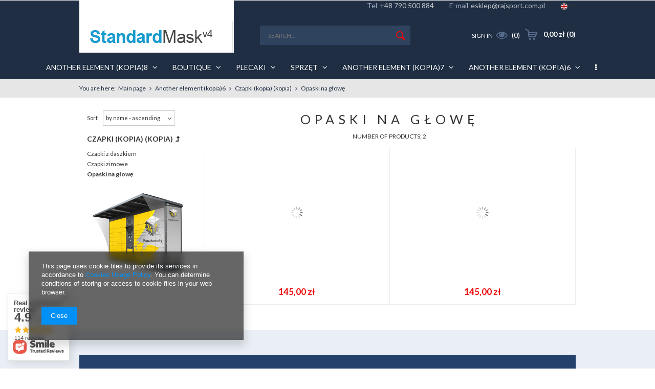

--- FILE ---
content_type: text/html; charset=utf-8
request_url: https://rajsport.com.pl/eng_m_Another-element-kopia-6_Czapki-kopia-kopia-_Opaski-na-glowe-526.html
body_size: 19277
content:
<!DOCTYPE html>
<html lang="pl" ><head><meta name='viewport' content='user-scalable=no, initial-scale = 1.0, maximum-scale = 1.0, width=device-width'/><meta http-equiv="Content-Type" content="text/html; charset=utf-8"><title>Menu - RajSport.com.pl</title><meta name="keywords" content="menu"><meta name="description" content="Menu - RajSport.com.pl"><link rel="icon" href="/gfx/eng/favicon.ico"><link rel="stylesheet" type="text/css" href="/gfx/eng/style.css.gzip?r=1557222360"><script type="text/javascript" src="/gfx/eng/shop.js.gzip?r=1557222360"></script><meta name="robots" content="index,follow"><meta name="rating" content="general"><meta name="Author" content="RAJSPORT based on IdoSell - the best online selling solutions for your e-store (www.idosell.com/shop).">
<!-- Begin LoginOptions html -->

<style>
#client_new_social .service_item[data-name="service_Apple"]:before, 
#cookie_login_social_more .service_item[data-name="service_Apple"]:before,
.oscop_contact .oscop_login__service[data-service="Apple"]:before {
    display: block;
    height: 2.6rem;
    content: url('/gfx/standards/apple.svg?r=1743165583');
}
.oscop_contact .oscop_login__service[data-service="Apple"]:before {
    height: auto;
    transform: scale(0.8);
}
#client_new_social .service_item[data-name="service_Apple"]:has(img.service_icon):before,
#cookie_login_social_more .service_item[data-name="service_Apple"]:has(img.service_icon):before,
.oscop_contact .oscop_login__service[data-service="Apple"]:has(img.service_icon):before {
    display: none;
}
</style>

<!-- End LoginOptions html -->

<!-- Open Graph -->
<meta property="og:type" content="website"><meta property="og:url" content="https://rajsport.com.pl/eng_m_Another-element-kopia-6_Czapki-kopia-kopia-_Opaski-na-glowe-526.html
"><meta property="og:title" content="Menu - RajSport.com.pl"><meta property="og:description" content="Menu - RajSport.com.pl"><meta property="og:site_name" content="RAJSPORT"><meta property="og:locale" content="en_GB"><meta property="og:locale:alternate" content="pl_PL"><meta property="og:image" content="https://rajsport.com.pl/hpeciai/f88a88d1818c9624d1ed3f8731cdd33b/pol_pl_OPASKA-MILLET-SKY-HEADBAND-SAPHIR-53125_1.png"><meta property="og:image:width" content="450"><meta property="og:image:height" content="450"><link rel="manifest" href="https://rajsport.com.pl/data/include/pwa/1/manifest.json?t=3"><meta name="apple-mobile-web-app-capable" content="yes"><meta name="apple-mobile-web-app-status-bar-style" content="black"><meta name="apple-mobile-web-app-title" content="rajsport.com.pl"><link rel="apple-touch-icon" href="/data/include/pwa/1/icon-128.png"><link rel="apple-touch-startup-image" href="/data/include/pwa/1/logo-512.png" /><meta name="msapplication-TileImage" content="/data/include/pwa/1/icon-144.png"><meta name="msapplication-TileColor" content="#2F3BA2"><meta name="msapplication-starturl" content="/"><script type="application/javascript">var _adblock = true;</script><script async src="/data/include/advertising.js"></script><script type="application/javascript">var statusPWA = {
                online: {
                    txt: "Connected to the Internet",
                    bg: "#5fa341"
                },
                offline: {
                    txt: "No Internet connection",
                    bg: "#eb5467"
                }
            }</script><script async type="application/javascript" src="/ajax/js/pwa_online_bar.js?v=1&r=6"></script><script type="application/javascript" src="/ajax/js/webpush_subscription.js?v=1&r=4"></script><script type="application/javascript">WebPushHandler.publicKey = 'BEeg9BBrY2fvFIf54Ro4GQJnZczYCMX4T8p8doUUH1gZrQxbY5dWsnqmXR/daxAmX7vW4B729XE9/4AYDLyjyF0=';WebPushHandler.version = '1';WebPushHandler.setPermissionValue();</script><script >
window.dataLayer = window.dataLayer || [];
window.gtag = function gtag() {
dataLayer.push(arguments);
}
gtag('consent', 'default', {
'ad_storage': 'denied',
'analytics_storage': 'denied',
'ad_personalization': 'denied',
'ad_user_data': 'denied',
'wait_for_update': 500
});

gtag('set', 'ads_data_redaction', true);
</script><script  class='google_consent_mode_update'>
gtag('consent', 'update', {
'ad_storage': 'granted',
'analytics_storage': 'granted',
'ad_personalization': 'granted',
'ad_user_data': 'granted'
});
</script>
<!-- End Open Graph -->

<link rel="canonical" href="https://rajsport.com.pl/eng_m_Another-element-kopia-6_Czapki-kopia-kopia-_Opaski-na-glowe-526.html" />
<link rel="alternate" hreflang="pl-PL" href="https://rajsport.com.pl/pol_m_Akcesoria_Czapki_Opaski-na-glowe-526.html" />
<link rel="alternate" hreflang="en" href="https://rajsport.com.pl/eng_m_Another-element-kopia-6_Czapki-kopia-kopia-_Opaski-na-glowe-526.html" />
                <!-- Global site tag (gtag.js) -->
                <script  async src="https://www.googletagmanager.com/gtag/js?id=AW-347606054"></script>
                <script >
                    window.dataLayer = window.dataLayer || [];
                    window.gtag = function gtag(){dataLayer.push(arguments);}
                    gtag('js', new Date());
                    
                    gtag('config', 'AW-347606054', {"allow_enhanced_conversions":true});

                </script>
                </head><body><div id="container" class="search_page 
            " itemscope="itemscope" itemtype="http://schema.org/WebPage"><header class="clearfix "><div class="header_sub container"><script type="text/javascript"> 
app_shop.vars.currency_format = "###,##0.00";
app_shop.vars.currency_before_value = false;
app_shop.vars.currency_space = true;
app_shop.vars.symbol = "zł";
app_shop.vars.rate_accurate = [];

        app_shop.vars.rate_accurate['EUR'] = "0.23781213";
    
var currency_decimal_separator = ',';
var currency_grouping_separator = ' ';


app_shop.vars.blacklist_extension = ["exe","com","swf","js","php"];

app_shop.vars.blacklist_mime = ["application/javascript","application/octet-stream","message/http","text/javascript","application/x-deb","application/x-javascript","application/x-shockwave-flash","application/x-msdownload"];
</script><div id="viewType" style="display:none"></div><div id="menu_settings" class=" "><div class="menu_settings_bar container"><div id="top_contact">Tel<a href="tel:+48790500884">+48 790 500 884</a>E-mail<a href="mailto:esklep@rajsport.com.pl">esklep@rajsport.com.pl</a></div><div class="open_trigger"><span class="hidden-phone flag flag_eng"></span><div class="menu_settings_wrapper visible-phone"><span class="menu_settings_bar"><span class="menu_settings_barlab">Currency:</span><span class="menu_settings_barval">zł</span></span><span class="menu_settings_bar"><span class="menu_settings_barlab">Language:</span><span class="menu_settings_barval">en</span></span><span class="menu_settings_bar"><span class="menu_settings_barlab">Delivery country:</span><span class="menu_settings_barval">Poland</span></span></div><i class="icon-angle-down"></i></div><form action="/settings.php" method="post"><ul class="bg_alter"><li><div class="form-group"><div class="radio"><label><input type="radio" name="lang" value="pol"><span class="flag flag_pol"></span><span>pl</span></label></div><div class="radio"><label><input type="radio" name="lang" checked value="eng"><span class="flag flag_eng"></span><span>en</span></label></div></div></li><li><div class="form-group"><label for="menu_settings_country">Country of collecting the order</label><select class="form-control" name="country" id="menu_settings_country"><option value="1143020143">Niemcy</option><option selected value="1143020003">Poland</option></select></div><div class="form-group"><label for="menu_settings_curr">Prices in:</label><select class="form-control" name="curr" id="menu_settings_curr"><option value="PLN" selected>zł</option><option value="EUR">€ (1 zł = 0.2378€)
                                                                </option></select></div></li><li class="buttons"><button class="btn-small" type="submit">
                                        Apply changes
                                    </button></li></ul></form></div></div><div id="logo" data-align="a#css" class="col-md-4 col-xs-12  align_row" data-bg="/data/gfx/mask/eng/top_1_big.png"><a href="http://" target="_self"><img src="/data/gfx/mask/eng/logo_1_big.png" alt="" width="302" height="103"></a></div><form action="search.php" method="get" id="menu_search" class="col-md-4 col-xs-12"><div><input id="menu_search_text" type="text" name="text" class="catcomplete" placeholder="Search..."></div><button type="submit"></button><a href="/searching.php" title=""></a></form><div id="menu_basket" class="col-md-4 empty_bsket"><a href="/basketedit.php?mode=1"><strong>0,00 zł</strong><span class="basket_count hidden-phone">
                        (0)
                    </span></a><div><a class="account_link link hidden-phone" href="/login.php" rel="nofollow" title="Your account">
                        Sign in
                    </a><a class="wishes_link link" href="/basketedit.php?mode=2" rel="nofollow" title=""><span class="hidden-phone"><i class="icon-eye-open"></i> (0)</span></a></div></div><div id="menu_categories" class="clearfix dl-menuwrapper"><ul id="mobile_menu"><li><a href="/categories.php" class="mobile_menu dl-trigger"><i class="icon-reorder"></i></a></li></ul><ul class="dl-menu container"><li data-id="158"><span title="Another element (kopia)8" >Another element (kopia)8</span><ul class="dl-submenu container"><div class="second_third_level clearfix"><li><a href="/eng_m_Another-element-kopia-8_Odziez-386.html" class="level_2 toggle" target="_self">Odzież</a><ul class="dl-submenu container"><li><a href="/eng_m_Another-element-kopia-8_Odziez_Bluza-378.html" target="_self">Bluza</a></li><li><a href="/eng_m_Another-element-kopia-8_Odziez_Bielizna-termoaktywna-379.html" target="_self">Bielizna termoaktywna</a></li><li><a href="/eng_m_Another-element-kopia-8_Odziez_Czapki-423.html" target="_self">Czapki</a></li><li><a href="/eng_m_Another-element-kopia-8_Odziez_Koszulka-T-shirt-380.html" target="_self">Koszulka/T-shirt</a></li><li><a href="/eng_m_Another-element-kopia-8_Odziez_Kurtki-381.html" target="_self">Kurtki</a></li><li><a href="/eng_m_Another-element-kopia-8_Odziez_Spodnie-382.html" target="_self">Spodnie</a></li><li><a href="/eng_m_Another-element-kopia-8_Odziez_Stroje-kapielowe-455.html" target="_self">Stroje kąpielowe</a></li><li><a href="/eng_m_Another-element-kopia-8_Odziez_Skarpety-kopia-522.html" target="_self">Skarpety (kopia)</a></li><li><a href="/eng_m_Another-element-kopia-8_Odziez_Plaszcze-527.html" target="_self">Płaszcze</a></li><li><a href="/eng_m_Another-element-kopia-8_Odziez_Kombinezon-623.html" target="_self">Kombinezon</a></li><li><a href="/eng_m_Another-element-kopia-8_Odziez_Spodenki-534.html" target="_self">Spodenki</a></li><li><a href="/eng_m_Another-element-kopia-8_Odziez_Chusty-i-szaliki-551.html" target="_self">Chusty i szaliki</a></li><li><a href="/eng_m_Another-element-kopia-8_Odziez_Rekawiczki-558.html" target="_self">Rękawiczki</a></li><li><a href="/eng_m_Another-element-kopia-8_Odziez_Topy-598.html" target="_self">Topy</a></li><li><a href="/eng_m_Another-element-kopia-8_Odziez_sukienki-609.html" target="_self">sukienki</a></li><li><a href="/eng_m_Another-element-kopia-8_Odziez_Marynarki-611.html" target="_self">Marynarki</a></li><li><a href="/eng_m_Another-element-kopia-8_Odziez_Polar-377.html" target="_self">Polar</a></li><li><a href="/eng_m_Another-element-kopia-8_Odziez_Kamizelki-damskie-699.html" target="_self">Kamizelki damskie</a></li><li><a href="/eng_m_Another-element-kopia-8_Odziez_Koszule-damskie-700.html" target="_self">Koszule damskie</a></li></ul></li><li><a href="/eng_m_Another-element-kopia-8_Obuwie-387.html" class="level_2 toggle" target="_self">Obuwie</a><ul class="dl-submenu container"><li><a href="/eng_m_Another-element-kopia-8_Obuwie_Buty-trekkingowe-388.html" target="_self">Buty trekkingowe</a></li><li><a href="/eng_m_Another-element-kopia-8_Obuwie_Buty-zimowe-392.html" target="_self">Buty zimowe</a></li><li><a href="/eng_m_Another-element-kopia-8_Obuwie_Buty-kopia-515.html" target="_self">Buty (kopia)</a></li><li><a href="/eng_m_Another-element-kopia-8_Obuwie_Buty-sportowe-395.html" target="_self">Buty sportowe</a></li><li><a href="/eng_m_Another-element-kopia-8_Obuwie_Buty-miejskie-398.html" target="_self">Buty miejskie</a></li><li><a href="/eng_m_Another-element-kopia-8_Obuwie_Japonki-Klapki-482.html" target="_self">Japonki/Klapki</a></li><li><a href="/eng_m_Another-element-kopia-8_Obuwie_Buty-biegowe-529.html" target="_self">Buty biegowe</a></li></ul></li></div><div class="bigmenu_graphics"></div></ul></li><li data-id="640"><a  href="/eng_m_BOUTIQUE-640.html" target="_self" title="BOUTIQUE" >BOUTIQUE</a><ul class="dl-submenu container"><div class="second_third_level clearfix"><li><a href="/eng_m_BOUTIQUE_DAMSKIE-658.html" class="level_2 toggle" target="_self">DAMSKIE</a><ul class="dl-submenu container"><li><a href="/eng_m_BOUTIQUE_DAMSKIE_Bluzy-damskie-660.html" target="_self">Bluzy damskie</a></li><li><a href="/eng_m_BOUTIQUE_DAMSKIE_Koszule-damskie-694.html" target="_self">Koszule damskie</a></li><li><a href="/eng_m_BOUTIQUE_DAMSKIE_Kurtki-damskie-661.html" target="_self">Kurtki damskie</a></li><li><a href="/eng_m_BOUTIQUE_DAMSKIE_Plaszcze-damskie-662.html" target="_self">Płaszcze damskie</a></li><li><a href="/eng_m_BOUTIQUE_DAMSKIE_Marynarki-damskie-663.html" target="_self">Marynarki damskie</a></li><li><a href="/eng_m_BOUTIQUE_DAMSKIE_Koszulki-damskie-T-shirty-damskie-664.html" target="_self">Koszulki damskie/T-shirty damskie</a></li><li><a href="/eng_m_BOUTIQUE_DAMSKIE_Topy-665.html" target="_self">Topy</a></li><li><a href="/eng_m_BOUTIQUE_DAMSKIE_Sukienki-666.html" target="_self">Sukienki</a></li><li><a href="/eng_m_BOUTIQUE_DAMSKIE_Spodnie-damskie-668.html" target="_self">Spodnie damskie</a></li><li><a href="/eng_m_BOUTIQUE_DAMSKIE_Spodenki-damskie-669.html" target="_self">Spodenki damskie</a></li><li><a href="/eng_m_BOUTIQUE_DAMSKIE_Czapki-671.html" target="_self">Czapki</a></li><li><a href="/eng_m_BOUTIQUE_DAMSKIE_Kamizelki-damskie-676.html" target="_self">Kamizelki damskie</a></li><li><a href="/eng_m_BOUTIQUE_DAMSKIE_Kombinezony-damskie-689.html" target="_self">Kombinezony damskie</a></li><li><a href="/eng_m_BOUTIQUE_DAMSKIE_Paski-damskie-692.html" target="_self">Paski damskie</a></li><li><a href="/eng_m_BOUTIQUE_DAMSKIE_Swetry-damskie-697.html" target="_self">Swetry damskie</a></li><li><a href="/eng_m_BOUTIQUE_DAMSKIE_Legginsy-damskie-698.html" target="_self">Legginsy damskie</a></li></ul></li><li><a href="/eng_m_BOUTIQUE_MESKIE-659.html" class="level_2 toggle" target="_self">MĘSKIE</a><ul class="dl-submenu container"><li><a href="/eng_m_BOUTIQUE_MESKIE_Kurtki-meskie-677.html" target="_self">Kurtki męskie</a></li><li><a href="/eng_m_BOUTIQUE_MESKIE_Plaszcze-meskie-678.html" target="_self">Płaszcze męskie</a></li><li><a href="/eng_m_BOUTIQUE_MESKIE_Kamizelki-meskie-679.html" target="_self">Kamizelki męskie</a></li><li><a href="/eng_m_BOUTIQUE_MESKIE_Bluzy-meskie-680.html" target="_self">Bluzy męskie</a></li><li><a href="/eng_m_BOUTIQUE_MESKIE_Marynarki-meskie-681.html" target="_self">Marynarki męskie</a></li><li><a href="/eng_m_BOUTIQUE_MESKIE_Koszulki-meskie-T-shirty-meskie-682.html" target="_self">Koszulki męskie/T-shirty męskie</a></li><li><a href="/eng_m_BOUTIQUE_MESKIE_Spodnie-meskie-683.html" target="_self">Spodnie męskie</a></li><li><a href="/eng_m_BOUTIQUE_MESKIE_Spodenki-meskie-684.html" target="_self">Spodenki męskie</a></li><li><a href="/eng_m_BOUTIQUE_MESKIE_Czapki-685.html" target="_self">Czapki</a></li><li><a href="/eng_m_BOUTIQUE_MESKIE_Koszula-meska-690.html" target="_self">Koszula męska</a></li><li><a href="/eng_m_BOUTIQUE_MESKIE_Swetry-meskie-693.html" target="_self">Swetry męskie</a></li><li><a href="/eng_m_BOUTIQUE_MESKIE_Paski-696.html" target="_self">Paski</a></li></ul></li><li><a href="/eng_m_BOUTIQUE_OBUWIE-DAMSKIE-673.html" class="level_2 toggle" target="_self">OBUWIE DAMSKIE</a><ul class="dl-submenu container"><li><a href="/eng_m_BOUTIQUE_OBUWIE-DAMSKIE_Buty-damskie-miejskie-674.html" target="_self">Buty damskie miejskie</a></li><li><a href="/eng_m_BOUTIQUE_OBUWIE-DAMSKIE_Buty-damskie-zimowe-675.html" target="_self">Buty damskie zimowe</a></li></ul></li><li><a href="/eng_m_BOUTIQUE_OBUWIE-MESKIE-686.html" class="level_2 toggle" target="_self">OBUWIE MĘSKIE</a><ul class="dl-submenu container"><li><a href="/eng_m_BOUTIQUE_OBUWIE-MESKIE_Buty-meskie-miejskie-687.html" target="_self">Buty męskie miejskie</a></li><li><a href="/eng_m_BOUTIQUE_OBUWIE-MESKIE_Buty-meskie-zimowe-688.html" target="_self">Buty męskie zimowe</a></li></ul></li><li><a href="/eng_m_BOUTIQUE_TORBY-695.html" class="level_2 toggle" target="_self">TORBY</a><ul class="dl-submenu container"><li><a href="/eng_m_BOUTIQUE_TORBY_KOSMETYCZKI-753.html" target="_self">KOSMETYCZKI</a></li><li><a href="/eng_m_BOUTIQUE_TORBY_TOREBKI-713.html" target="_self">TOREBKI</a></li><li><a href="/eng_m_BOUTIQUE_TORBY_WALIZKI-751.html" target="_self">WALIZKI</a></li><li><a href="/eng_m_BOUTIQUE_TORBY_NERKI-714.html" target="_self">NERKI</a></li><li><a href="/eng_m_BOUTIQUE_TORBY_PLECAKI-715.html" target="_self">PLECAKI</a></li></ul></li><li><a href="/eng_m_BOUTIQUE_MARKI-706.html" class="level_2 toggle" target="_self">MARKI</a><ul class="dl-submenu container"><li><a href="/eng_m_BOUTIQUE_MARKI_AERONAUTICA-MILITARE-642.html" target="_self">AERONAUTICA MILITARE</a></li><li><a href="/eng_m_BOUTIQUE_MARKI_ANGELS-747.html" target="_self">ANGELS</a></li><li><a href="/eng_m_BOUTIQUE_MARKI_ANTONY-MORATO-644.html" target="_self">ANTONY MORATO</a></li><li><a href="/eng_m_BOUTIQUE_MARKI_BEVERLY-HILLS-POLO-CLUB-746.html" target="_self">BEVERLY HILLS POLO CLUB</a></li><li><a href="/eng_m_BOUTIQUE_MARKI_DONDERS-749.html" target="_self">DONDERS</a></li><li><a href="/eng_m_BOUTIQUE_MARKI_ERMANNO-FIRENZE-756.html" target="_self">ERMANNO FIRENZE</a></li><li><a href="/eng_m_BOUTIQUE_MARKI_BLAUER-645.html" target="_self">BLAUER</a></li><li><a href="/eng_m_BOUTIQUE_MARKI_DEHA-646.html" target="_self">DEHA</a></li><li><a href="/eng_m_BOUTIQUE_MARKI_FRIEDA-FREDDIES-647.html" target="_self">FRIEDA &amp; FREDDIES</a></li><li><a href="/eng_m_BOUTIQUE_MARKI_MARC-AUREL-648.html" target="_self">MARC AUREL</a></li><li><a href="/eng_m_BOUTIQUE_MARKI_COLMAR-650.html" target="_self">COLMAR</a></li><li><a href="/eng_m_BOUTIQUE_MARKI_OLANG-652.html" target="_self">OLANG</a></li><li><a href="/eng_m_BOUTIQUE_MARKI_POIVRE-BLANC-653.html" target="_self">POIVRE BLANC</a></li><li><a href="/eng_m_BOUTIQUE_MARKI_SPORTALM-654.html" target="_self">SPORTALM</a></li><li><a href="/eng_m_BOUTIQUE_MARKI_TONI-SAILER-655.html" target="_self">TONI SAILER</a></li><li><a href="/eng_m_BOUTIQUE_MARKI_LA-MARTINA-709.html" target="_self">LA MARTINA</a></li><li><a href="/eng_m_BOUTIQUE_MARKI_DESOTO-718.html" target="_self">DESOTO</a></li><li><a href="/eng_m_BOUTIQUE_MARKI_DIEGO-M-643.html" target="_self">DIEGO M</a></li><li><a href="/eng_m_BOUTIQUE_MARKI_DESCENTE-722.html" target="_self">DESCENTE</a></li><li><a href="/eng_m_BOUTIQUE_MARKI_ARTIKER-729.html" target="_self">ARTIKER</a></li><li><a href="/eng_m_BOUTIQUE_MARKI_VENEZIA-735.html" target="_self">VENEZIA</a></li><li><a href="/eng_m_BOUTIQUE_MARKI_GOORIN-BROS-758.html" target="_self">GOORIN BROS.</a></li><li><a href="/eng_m_BOUTIQUE_MARKI_HEY-DUDE-760.html" target="_self">HEY DUDE</a></li><li><a href="/eng_m_BOUTIQUE_MARKI_JOHN-HATTER-CO-740.html" target="_self">JOHN HATTER&CO</a></li><li><a href="/eng_m_BOUTIQUE_MARKI_KENDALL-KYLIE-711.html" target="_self">KENDALL + KYLIE</a></li><li><a href="/eng_m_BOUTIQUE_MARKI_HEAVY-TOOLS-762.html" target="_self">HEAVY TOOLS</a></li></ul></li></div><div class="bigmenu_graphics"></div></ul></li><li data-id="372"><a  href="/cat-pol-1214554086-Plecaki.html" target="_self" title="Plecaki" >Plecaki</a><ul class="dl-submenu container"><div class="second_third_level clearfix"><li><a href="/eng_m_Plecaki_Akcesoria-488.html" class="level_2 toggle" target="_self">Akcesoria</a><ul class="dl-submenu container"><li><a href="/eng_m_Plecaki_Akcesoria_TORBY-NA-RAMIE-625.html" target="_self">TORBY NA RAMIĘ</a></li><li><a href="/eng_m_Plecaki_Akcesoria_Walizki-752.html" target="_self">Walizki</a></li><li><a href="/eng_m_Plecaki_Akcesoria_Torebki-biodrowe-nerki-435.html" target="_self">Torebki biodrowe/nerki</a></li><li><a href="/eng_m_Plecaki_Akcesoria_Saszetki-434.html" target="_self">Saszetki</a></li><li><a href="/eng_m_Plecaki_Akcesoria_Kosmetyczki-436.html" target="_self">Kosmetyczki</a></li><li><a href="/eng_m_Plecaki_Akcesoria_Saszetki-rowerowe-629.html" target="_self">Saszetki rowerowe</a></li><li><a href="/eng_m_Plecaki_Akcesoria_Plecaki-716.html" target="_self">Plecaki</a></li><li><a href="/eng_m_Plecaki_Akcesoria_torebki-717.html" target="_self">torebki</a></li></ul></li><li><a href="##" class="level_2 toggle" target="_self">Plecaki (kopia)</a><ul class="dl-submenu container"><li><a href="/eng_m_Plecaki_Plecaki-kopia-_Plecaki-turystyczne-429.html" target="_self">Plecaki turystyczne</a></li><li><a href="##" target="_self">Torby i walizki</a></li><li><a href="/eng_m_Plecaki_Plecaki-kopia-_Plecaki-szkolne-430.html" target="_self">Plecaki szkolne</a></li></ul></li></div><div class="bigmenu_graphics"></div></ul></li><li data-id="444"><a  href="/eng_m_Sprzet-444.html" target="_self" title="Sprzęt" >Sprzęt</a><ul class="dl-submenu container"><div class="second_third_level clearfix"><li><a href="/eng_m_Sprzet_NORDIC-WALKING-639.html" class="level_2 toggle" target="_self">NORDIC WALKING</a><ul class="dl-submenu container"><li><a href="/eng_m_Sprzet_NORDIC-WALKING_CZOLOWKI-657.html" target="_self">CZOŁÓWKI</a></li></ul></li><li><a href="/eng_m_Sprzet_Sprzet-trekkingowy-438.html" class="level_2 toggle" target="_self">Sprzęt trekkingowy</a><ul class="dl-submenu container"><li><a href="/eng_m_Sprzet_Sprzet-trekkingowy_Kije-trekkingowe-439.html" target="_self">Kije trekkingowe</a></li><li><a href="/eng_m_Sprzet_Sprzet-trekkingowy_Spiwory-424.html" target="_self">Śpiwory</a></li><li><a href="/eng_m_Sprzet_Sprzet-trekkingowy_Zegarki-425.html" target="_self">Zegarki</a></li><li><a href="/eng_m_Sprzet_Sprzet-trekkingowy_Kubki-i-termosy-426.html" target="_self">Kubki i termosy</a></li><li><a href="/eng_m_Sprzet_Sprzet-trekkingowy_Czolowki-i-latarki-437.html" target="_self">Czołówki i latarki</a></li><li><a href="/eng_m_Sprzet_Sprzet-trekkingowy_Raki-462.html" target="_self">Raki</a></li><li><a href="/eng_m_Sprzet_Sprzet-trekkingowy_Namioty-485.html" target="_self">Namioty</a></li><li><a href="/eng_m_Sprzet_Sprzet-trekkingowy_Maty-456.html" target="_self">Maty</a></li><li><a href="/eng_m_Sprzet_Sprzet-trekkingowy_Stuptuty-486.html" target="_self">Stuptuty</a></li><li><a href="/eng_m_Sprzet_Sprzet-trekkingowy_Impregnaty-530.html" target="_self">Impregnaty</a></li><li><a href="/eng_m_Sprzet_Sprzet-trekkingowy_Chusty-i-szaliki-553.html" target="_self">Chusty i szaliki</a></li></ul></li><li><a href="/eng_m_Sprzet_SNOWBOARD-445.html" class="level_2 toggle" target="_self">SNOWBOARD</a><ul class="dl-submenu container"><li><a href="/eng_m_Sprzet_SNOWBOARD_Kaski-snowboardowe-489.html" target="_self">Kaski snowboardowe</a></li><li><a href="/eng_m_Sprzet_SNOWBOARD_Wiazania-447.html" target="_self">Wiązania</a></li><li><a href="/eng_m_Sprzet_SNOWBOARD_Gogle-kopia-513.html" target="_self">Gogle (kopia)</a></li></ul></li><li><a href="/eng_m_Sprzet_NARTY-446.html" class="level_2 toggle" target="_self">NARTY</a><ul class="dl-submenu container"><li><a href="/eng_m_Sprzet_NARTY_Buty-452.html" target="_self">Buty</a></li><li><a href="/eng_m_Sprzet_NARTY_Kaski-narciarskie-490.html" target="_self">Kaski narciarskie</a></li><li><a href="/eng_m_Sprzet_NARTY_Gogle-kopia-514.html" target="_self">Gogle (kopia)</a></li></ul></li><li><a href="/eng_m_Sprzet_Inne-492.html" class="level_2 toggle" target="_self">Inne</a><ul class="dl-submenu container"><li><a href="/eng_m_Sprzet_Inne_Lyzwy-459.html" target="_self">Łyżwy</a></li></ul></li><li><a href="/eng_m_Sprzet_PLYWANIE-kopia-545.html" class="level_2 toggle" target="_self">PŁYWANIE (kopia)</a><ul class="dl-submenu container"><li><a href="/eng_m_Sprzet_PLYWANIE-kopia-_Okularki-plywackie-546.html" target="_self">Okularki pływackie</a></li><li><a href="/eng_m_Sprzet_PLYWANIE-kopia-_Kamizelki-asekuracyjne-547.html" target="_self">Kamizelki asekuracyjne</a></li><li><a href="/eng_m_Sprzet_PLYWANIE-kopia-_Stroje-kapielowe-548.html" target="_self">Stroje kąpielowe</a></li><li><a href="/eng_m_Sprzet_PLYWANIE-kopia-_Akcesoria-plywackie-549.html" target="_self">Akcesoria pływackie</a></li><li><a href="/eng_m_Sprzet_PLYWANIE-kopia-_Shorty-kopia-550.html" target="_self">Shorty (kopia)</a></li></ul></li></div><div class="bigmenu_graphics"></div></ul></li><li data-id="157"><span title="Another element (kopia)7" >Another element (kopia)7</span><ul class="dl-submenu container"><div class="second_third_level clearfix"><li><a href="/eng_m_Another-element-kopia-7_Obuwie-422.html" target="_self">Obuwie</a></li><li><a href="/eng_m_Another-element-kopia-7_Rekawice-476.html" target="_self">Rękawice</a></li><li><a href="/eng_m_Another-element-kopia-7_Bielizna-termoaktywna-477.html" target="_self">Bielizna termoaktywna</a></li><li><a href="/eng_m_Another-element-kopia-7_Odziez-478.html" target="_self">Odzież</a></li><li><a href="/eng_m_Another-element-kopia-7_Czapki-479.html" target="_self">Czapki</a></li></div><div class="bigmenu_graphics"></div></ul></li><li data-id="156"><span title="Another element (kopia)6" >Another element (kopia)6</span><ul class="dl-submenu container"><div class="second_third_level clearfix"><li><a href="/eng_m_Another-element-kopia-6_Czapki-kopia-kopia-523.html" class="level_2 toggle" target="_self">Czapki (kopia) (kopia)</a><ul class="dl-submenu container"><li><a href="/eng_m_Another-element-kopia-6_Czapki-kopia-kopia-_Czapki-z-daszkiem-524.html" target="_self">Czapki z daszkiem</a></li><li><a href="/eng_m_Another-element-kopia-6_Czapki-kopia-kopia-_Czapki-zimowe-525.html" target="_self">Czapki zimowe</a></li><li><a href="/eng_m_Another-element-kopia-6_Czapki-kopia-kopia-_Opaski-na-glowe-526.html" target="_self">Opaski na głowę</a></li></ul></li><li><a href="/eng_m_Another-element-kopia-6_Skarpety-433.html" target="_self">Skarpety</a></li><li><a href="/eng_m_Another-element-kopia-6_Okulary-przeciwsloneczne-453.html" target="_self">Okulary przeciwsłoneczne</a></li><li><a href="/eng_m_Another-element-kopia-6_Gogle-511.html" target="_self">Gogle</a></li><li><a href="/eng_m_Another-element-kopia-6_PLYWANIE-536.html" class="level_2 toggle" target="_self">PŁYWANIE</a><ul class="dl-submenu container"><li><a href="/eng_m_Another-element-kopia-6_PLYWANIE_Okularki-plywackie-537.html" target="_self">Okularki pływackie</a></li><li><a href="/eng_m_Another-element-kopia-6_PLYWANIE_Kamizelki-asekuracyjne-538.html" target="_self">Kamizelki asekuracyjne</a></li><li><a href="/eng_m_Another-element-kopia-6_PLYWANIE_Stroje-kapielowe-539.html" target="_self">Stroje kąpielowe</a></li><li><a href="/eng_m_Another-element-kopia-6_PLYWANIE_Akcesoria-plywackie-541.html" target="_self">Akcesoria pływackie</a></li><li><a href="/eng_m_Another-element-kopia-6_PLYWANIE_Shorty-kopia-542.html" target="_self">Shorty (kopia)</a></li></ul></li><li><a href="/eng_m_Another-element-kopia-6_Przypinki-764.html" target="_self">Przypinki</a></li></div><div class="bigmenu_graphics"></div></ul></li><li data-id="153"><span title="Another element (kopia)3" >Another element (kopia)3</span><ul class="dl-submenu container"><div class="second_third_level clearfix"><li><a href="/firm-pol-1457544326-4F.html" target="_self">4F</a></li><li><a href="/eng_m_Another-element-kopia-3_AERONAUTICA-MILITARE-620.html" target="_self">AERONAUTICA MILITARE</a></li><li><a href="/eng_m_Another-element-kopia-3_ANGELS-748.html" target="_self">ANGELS</a></li><li><a href="/eng_m_Another-element-kopia-3_BEVERLY-HILLS-POLO-CLUB-745.html" target="_self">BEVERLY HILLS POLO CLUB</a></li><li><a href="/eng_m_Another-element-kopia-3_DONDERS-750.html" target="_self">DONDERS</a></li><li><a href="/eng_m_Another-element-kopia-3_FAYREN-739.html" target="_self">FAYREN</a></li><li><a href="/eng_m_Another-element-kopia-3_JOHN-HATTER-CO-741.html" target="_self">JOHN HATTER&CO</a></li><li><a href="/eng_m_Another-element-kopia-3_KENDALL-KYLIE-712.html" target="_self">KENDALL + KYLIE</a></li><li><a href="/eng_m_Another-element-kopia-3_LASTING-727.html" target="_self">LASTING</a></li><li><a href="/eng_m_Another-element-kopia-3_LEADER-FOX-743.html" target="_self">LEADER FOX</a></li><li><a href="/eng_m_Another-element-kopia-3_ORTLIEB-742.html" target="_self">ORTLIEB</a></li><li><a href="/eng_m_Another-element-kopia-3_VIKING-622.html" target="_self">VIKING</a></li><li><a href="/firm-pol-1457544249-AQUA-SPEED.html" target="_self">AQUA-SPEED</a></li><li><a href="/firm-pol-1457544276-ARENA.html" target="_self">Arena</a></li><li><a href="/firm-pol-1457544262-ASICS.html" target="_self">ASICS</a></li><li><a href="/firm-pol-1457544238-BARTS.html" target="_self">Barts</a></li><li><a href="/firm-pol-1457544270-BREKKA.html" target="_self">Brekka</a></li><li><a href="/firm-pol-1457544279-BUFF.html" target="_self">Buff</a></li><li><a href="/eng_m_Another-element-kopia-3_SURFANIC-615.html" target="_self">SURFANIC</a></li><li><a href="/eng_m_Another-element-kopia-3_ZIENER-614.html" target="_self">ZIENER</a></li><li><a href="/firm-pol-1457544229-BURTON.html" target="_self">Burton</a></li><li><a href="/firm-pol-1457544288-CASCO.html" target="_self">Casco</a></li><li><a href="/firm-pol-1457544251-CBY-CSTUDIO.html" target="_self">CBY-CSTUDIO</a></li><li><a href="/firm-pol-1457544226-CMP.html" target="_self">CMP</a></li><li><a href="/firm-pol-1457544246-COLMAR.html" target="_self">Colmar</a></li><li><a href="http://www.sportsmania.pl/" target="_self">Columbia</a></li><li><a href="/firm-pol-1457544245-CONTE-OF-FLORENCE.html" target="_self">Conte Of Florence</a></li><li><a href="/firm-pol-1457544316-CONTIGO.html" target="_self">Contigo</a></li><li><a href="/firm-pol-1457544227-CRAFT.html" target="_self">Craft</a></li><li><a href="/firm-pol-1457544310-DAKINE.html" target="_self">Dakine</a></li><li><a href="/firm-pol-1457544232-DEHA.html" target="_self">DEHA</a></li><li><a href="/firm-pol-1457544243-DESCENTE.html" target="_self">Descente</a></li><li><a href="/firm-pol-1457544260-DEUTER.html" target="_self">Deuter</a></li><li><a href="/firm-pol-1457544274-DOLOMITE.html" target="_self">Dolomite</a></li><li><a href="/firm-pol-1457544328-DYNAFIT.html" target="_self">Dynafit</a></li><li><a href="/firm-pol-1457544273-EIDER.html" target="_self">Eider</a></li><li><a href="/firm-pol-1457544289-EISBAER.html" target="_self">Eisbaer</a></li><li><a href="/firm-pol-1457544265-EMMEGI.html" target="_self">Emmegi</a></li><li><a href="/firm-pol-1457544258-GOGGLE.html" target="_self">Goggle</a></li><li><a href="/firm-pol-1457544253-GOLDWIN.html" target="_self">Goldwin</a></li><li><a href="/firm-pol-1457544231-GRAVIS.html" target="_self">Gravis</a></li><li><a href="/firm-pol-1457544286-HANNAH.html" target="_self">Hannah</a></li><li><a href="/firm-pol-1457544259-K2.html" target="_self">K2</a></li><li><a href="/firm-pol-1457544264-KAMA.html" target="_self">Kama</a></li><li><a href="/firm-pol-1457544284-KILLY.html" target="_self">KILLY</a></li><li><a href="/firm-pol-1457544267-KJUS.html" target="_self">Kjus</a></li><li><a href="/firm-pol-1457544317-LEVEL.html" target="_self">LEVEL</a></li><li><a href="/firm-pol-1457544283-MARMOT.html" target="_self">Marmot</a></li><li><a href="/firm-pol-1457544237-MEINDL.html" target="_self">Meindl</a></li><li><a href="/firm-pol-1457544306-MERRELL.html" target="_self">Merrell</a></li><li><a href="/firm-pol-1457544313-MILLET.html" target="_self">Millet</a></li><li><a href="/firm-pol-1457544322-MILO.html" target="_self">MILO</a></li><li><a href="/firm-pol-1457544329-MIZUNO.html" target="_self">Mizuno</a></li><li><a href="/firm-pol-1457544301-MOUNTVAL.html" target="_self">MOUNTVAL</a></li><li><a href="/firm-pol-1458396594-Moon-Boot.html" target="_self">Moon Boot</a></li><li><a href="/firm-pol-1457544324-NEW-BALANCE.html" target="_self">New Balance</a></li><li><a href="/firm-pol-1457544235-NEWLAND.html" target="_self">Newland</a></li><li><a href="/firm-pol-1457544285-NIKWAX.html" target="_self">Nikwax</a></li><li><a href="/firm-pol-1457544266-ONEILL.html" target="_self">O'Neill</a></li><li><a href="/firm-pol-1457544308-OAKLEY.html" target="_self">Oakley</a></li><li><a href="http://rajsport.iai-shop.com/firm-pol-1458396595-ODLO.html" target="_self">ODLO</a></li><li><a href="/firm-pol-1457544241-OLANG.html" target="_self">OLANG</a></li><li><a href="/firm-pol-1457544302-OLIMP.html" target="_self">OLIMP</a></li><li><a href="/firm-pol-1457544325-OUTHORN.html" target="_self">Outhorn</a></li><li><a href="/firm-pol-1457544247-PHENIX.html" target="_self">PHENIX</a></li><li><a href="/firm-pol-1457544281-PRIMUS.html" target="_self">Primus</a></li><li><a href="/firm-pol-1457544291-PRO-TEC.html" target="_self">PRO-TEC</a></li><li><a href="/firm-pol-1457544233-QUIKSILVER.html" target="_self">Quicksilver</a></li><li><a href="/firm-pol-1457544294-REUSCH.html" target="_self">Reusch</a></li><li><a href="/firm-pol-1457544315-WESTPEAK.html" target="_self">West Peak</a></li><li><a href="/firm-pol-1457544271-WILSON.html" target="_self">Wilson</a></li><li><a href="/firm-pol-1457544248-RIDE.html" target="_self">RIDE</a></li><li><a href="/firm-pol-1457544268-ROME.html" target="_self">Rome</a></li><li><a href="/firm-pol-1457544255-ROXY.html" target="_self">Roxy</a></li><li><a href="/firm-pol-1457544263-SALEWA.html" target="_self">Salewa</a></li><li><a href="/firm-pol-1457544228-SALOMON.html" class="level_2 toggle" target="_self">Salomon</a><ul class="dl-submenu container"><li><a href="/eng_m_Another-element-kopia-3_Salomon_Kolekcja-S-LAB-560.html" target="_self">Kolekcja: S-LAB</a></li></ul></li><li><a href="/firm-pol-1457544293-SCHOEFFEL.html" target="_self">Schöffel</a></li><li><a href="/firm-pol-1457544278-SELECT.html" target="_self">Select</a></li><li><a href="/firm-pol-1457544257-SOREL.html" target="_self">Sorel</a></li><li><a href="/firm-pol-1457544292-SPEEDO.html" target="_self">Speedo</a></li><li><a href="/firm-pol-1457544261-SUUNTO.html" target="_self">SUUNTO</a></li><li><a href="/firm-pol-1457544239-TECNICA.html" target="_self">Tecnica</a></li><li><a href="/firm-pol-1457544318-TEMPISH.html" target="_self">Tempish</a></li><li><a href="/firm-pol-1457544254-TERMITE.html" target="_self">Termite</a></li><li><a href="/firm-pol-1457544234-THE-NORTH-FACE.html" target="_self">The North Face</a></li><li><a href="/firm-pol-1457544252-TSUNAMI.html" target="_self">Tsunami</a></li><li><a href="/firm-pol-1457544311-UNDER-ARMOUR.html" target="_self">Under Armour</a></li><li><a href="/firm-pol-1457544250-UVEX.html" target="_self">UVEX</a></li><li><a href="/firm-pol-1457544290-VANS.html" target="_self">VANS</a></li><li><a href="/firm-pol-1457544236-VOELKL.html" target="_self">Völkl</a></li><li><a href="/firm-pol-1457544296-VOLCOM.html" target="_self">Volcom</a></li><li><a href="/firm-pol-1458396302-Zanier.html" target="_self">Zanier</a></li><li><a href="/eng_m_Another-element-kopia-3_KEEN-480.html" target="_self">KEEN</a></li><li><a href="/eng_m_Another-element-kopia-3_Helly-Hansen-563.html" target="_self">Helly Hansen</a></li><li><a href="/eng_m_Another-element-kopia-3_LUHTA-567.html" target="_self">LUHTA</a></li><li><a href="/eng_m_Another-element-kopia-3_DRAGON-572.html" target="_self">DRAGON</a></li><li><a href="/eng_m_Another-element-kopia-3_CEBE-573.html" target="_self">CEBE</a></li><li><a href="/eng_m_Another-element-kopia-3_Bolle-574.html" target="_self">Bolle</a></li><li><a href="/eng_m_Another-element-kopia-3_Poivre-Blanc-576.html" target="_self">Poivre Blanc</a></li><li><a href="/eng_m_Another-element-kopia-3_GATTA-ACTIVE-579.html" target="_self">GATTA ACTIVE</a></li><li><a href="/eng_m_Another-element-kopia-3_SPORTALM-583.html" target="_self">SPORTALM</a></li><li><a href="/eng_m_Another-element-kopia-3_KARRIMOR-584.html" target="_self">KARRIMOR</a></li><li><a href="/eng_m_Another-element-kopia-3_CAT-585.html" target="_self">CAT</a></li><li><a href="/eng_m_Another-element-kopia-3_NORTHFINDER-595.html" target="_self">NORTHFINDER</a></li><li><a href="/eng_m_Another-element-kopia-3_CROCS-596.html" target="_self">CROCS</a></li><li><a href="/eng_m_Another-element-kopia-3_RED-ROCK-607.html" target="_self">RED ROCK</a></li><li><a href="/eng_m_Another-element-kopia-3_LYTOS-608.html" target="_self">LYTOS</a></li><li><a href="/eng_m_Another-element-kopia-3_Labellamafia-613.html" target="_self">Labellamafia</a></li><li><a href="/eng_m_Another-element-kopia-3_BLAUER-616.html" target="_self">BLAUER</a></li><li><a href="/eng_m_Another-element-kopia-3_KNOG-624.html" target="_self">KNOG</a></li><li><a href="/eng_m_Another-element-kopia-3_ANTONY-MORATO-632.html" target="_self">ANTONY MORATO</a></li><li><a href="/eng_m_Another-element-kopia-3_Didriksons-633.html" target="_self">Didriksons</a></li><li><a href="/eng_m_Another-element-kopia-3_Marc-Aurel-634.html" target="_self">Marc Aurel</a></li><li><a href="/eng_m_Another-element-kopia-3_DIEGO-M-635.html" target="_self">DIEGO M</a></li><li><a href="/eng_m_Another-element-kopia-3_Haglofs-636.html" target="_self">Haglofs</a></li><li><a href="/eng_m_Another-element-kopia-3_TONI-SAILER-637.html" target="_self">TONI SAILER</a></li><li><a href="/eng_m_Another-element-kopia-3_FRIEDA-FREDDIES-638.html" target="_self">FRIEDA &amp; FREDDIES</a></li><li><a href="/eng_m_Another-element-kopia-3_TATONKA-707.html" target="_self">TATONKA</a></li><li><a href="/eng_m_Another-element-kopia-3_LA-MARTINA-710.html" target="_self">LA MARTINA</a></li><li><a href="/eng_m_Another-element-kopia-3_DESOTO-719.html" target="_self">DESOTO</a></li><li><a href="/eng_m_Another-element-kopia-3_ARTIKER-728.html" target="_self">ARTIKER</a></li><li><a href="/eng_m_Another-element-kopia-3_VENEZIA-736.html" target="_self">VENEZIA</a></li><li><a href="/eng_m_Another-element-kopia-3_LOMER-754.html" target="_self">LOMER</a></li><li><a href="/eng_m_Another-element-kopia-3_GARMONT-755.html" target="_self">GARMONT</a></li><li><a href="/eng_m_Another-element-kopia-3_ERMANNO-FIRENZE-757.html" target="_self">ERMANNO FIRENZE</a></li><li><a href="/eng_m_Another-element-kopia-3_GOORIN-BROS-759.html" target="_self">GOORIN BROS.</a></li><li><a href="/eng_m_Another-element-kopia-3_HEY-DUDE-761.html" target="_self">HEY DUDE</a></li><li><a href="/eng_m_Another-element-kopia-3_HEAVY-TOOLS-763.html" target="_self">HEAVY TOOLS</a></li><li><a href="/eng_m_Another-element-kopia-3_LA-SPORTIVA-765.html" target="_self">LA SPORTIVA</a></li><li><a href="/eng_m_Another-element-kopia-3_AULP-766.html" target="_self">AULP</a></li><li><a href="/eng_m_Another-element-kopia-3_KILPI-767.html" target="_self">KILPI</a></li><li><a href="/eng_m_Another-element-kopia-3_DOVRE-768.html" target="_self">DOVRE</a></li><li><a href="/eng_m_Another-element-kopia-3_KIMBERFEEL-769.html" target="_self">KIMBERFEEL</a></li></div><div class="bigmenu_graphics"></div></ul></li><li data-id="152"><span title="Another element (kopia)2" >Another element (kopia)2</span></li><li data-id="151"><span title="Another element (kopia)" >Another element (kopia)</span></li><li data-id="135"><span title="Another element" >Another element</span><ul class="dl-submenu container"><div class="second_third_level clearfix"><li><a href="/eng_m_Another-element_Odziez-kopia-399.html" class="level_2 toggle" target="_self">Odzież (kopia)</a><ul class="dl-submenu container"><li><a href="/eng_m_Another-element_Odziez-kopia-_Bluza-402.html" target="_self">Bluza</a></li><li><a href="/eng_m_Another-element_Odziez-kopia-_Bielizna-termoaktywna-403.html" target="_self">Bielizna termoaktywna</a></li><li><a href="/eng_m_Another-element_Odziez-kopia-_Czapki-kopia-517.html" target="_self">Czapki (kopia)</a></li><li><a href="/eng_m_Another-element_Odziez-kopia-_Koszulka-T-shirt-404.html" target="_self">Koszulka/T-shirt</a></li><li><a href="/eng_m_Another-element_Odziez-kopia-_Kurtki-405.html" target="_self">Kurtki</a></li><li><a href="/eng_m_Another-element_Odziez-kopia-_Shorty-454.html" target="_self">Shorty</a></li><li><a href="/eng_m_Another-element_Odziez-kopia-_Skarpety-kopia-521.html" target="_self">Skarpety (kopia)</a></li><li><a href="/eng_m_Another-element_Odziez-kopia-_Spodnie-471.html" target="_self">Spodnie</a></li><li><a href="/eng_m_Another-element_Odziez-kopia-_Spodenki-533.html" target="_self">Spodenki</a></li><li><a href="/eng_m_Another-element_Odziez-kopia-_Chusty-i-szaliki-552.html" target="_self">Chusty i szaliki</a></li><li><a href="/eng_m_Another-element_Odziez-kopia-_Rekawiczki-559.html" target="_self">Rękawiczki</a></li><li><a href="/eng_m_Another-element_Odziez-kopia-_Paski-631.html" target="_self">Paski</a></li><li><a href="/eng_m_Another-element_Odziez-kopia-_Marynarki-meskie-701.html" target="_self">Marynarki męskie</a></li><li><a href="/eng_m_Another-element_Odziez-kopia-_Swetry-meskie-702.html" target="_self">Swetry męskie</a></li><li><a href="/eng_m_Another-element_Odziez-kopia-_Koszule-meskie-703.html" target="_self">Koszule męskie</a></li><li><a href="/eng_m_Another-element_Odziez-kopia-_Kamizelki-meskie-704.html" target="_self">Kamizelki męskie</a></li></ul></li><li><a href="/eng_m_Another-element_Obuwie-kopia-410.html" class="level_2 toggle" target="_self">Obuwie (kopia)</a><ul class="dl-submenu container"><li><a href="/eng_m_Another-element_Obuwie-kopia-_Buty-trekkingowe-411.html" target="_self">Buty trekkingowe</a></li><li><a href="/eng_m_Another-element_Obuwie-kopia-_Buty-zimowe-415.html" target="_self">Buty zimowe</a></li><li><a href="/eng_m_Another-element_Obuwie-kopia-_Buty-kopia-kopia-516.html" target="_self">Buty (kopia) (kopia)</a></li><li><a href="/eng_m_Another-element_Obuwie-kopia-_Sandaly-Klapki-Japonki-417.html" target="_self">Sandały/Klapki/Japonki</a></li><li><a href="/eng_m_Another-element_Obuwie-kopia-_Buty-sportowe-418.html" target="_self">Buty sportowe</a></li><li><a href="/eng_m_Another-element_Obuwie-kopia-_Buty-miejskie-421.html" target="_self">Buty miejskie</a></li><li><a href="/eng_m_Another-element_Obuwie-kopia-_Japonki-Klapki-481.html" target="_self">Japonki/Klapki</a></li><li><a href="/eng_m_Another-element_Obuwie-kopia-_Buty-biegowe-528.html" target="_self">Buty biegowe</a></li></ul></li></div><div class="bigmenu_graphics"></div></ul></li></ul></div><div id="breadcrumbs"><div xmlns:v="http://rdf.data-vocabulary.org/#" id="breadcrumbs_sub"><h3>You are here:  </h3><ol><li class="bc-main" typeof="v:Breadcrumb"><span><a rel="v:url" property="v:title" href="/">Main page</a></span></li><li typeof="v:Breadcrumb" class="bc-item-1"><a rel="v:url" property="v:title" href="/eng_m_Another-element-kopia-6-156.html">Another element (kopia)6</a></li><li typeof="v:Breadcrumb" class="bc-item-2"><a rel="v:url" property="v:title" href="/eng_m_Another-element-kopia-6_Czapki-kopia-kopia-523.html">Czapki (kopia) (kopia)</a></li><li typeof="v:Breadcrumb" class="bc-active bc-item-3"><span>Opaski na głowę</span></li></ol></div></div></div></header><div id="layout" class="row clearfix container"><aside class="col-md-3"><div id="menu_categories2"><a class="menu_categories_label menu_go_up" href="/eng_m_Another-element-kopia-6_Czapki-kopia-kopia-523.html">Czapki (kopia) (kopia)</a><ul><li><a href="/eng_m_Another-element-kopia-6_Czapki-kopia-kopia-_Czapki-z-daszkiem-524.html" target="_self">Czapki z daszkiem</a></li><li><a href="/eng_m_Another-element-kopia-6_Czapki-kopia-kopia-_Czapki-zimowe-525.html" target="_self">Czapki zimowe</a></li><li><a href="/eng_m_Another-element-kopia-6_Czapki-kopia-kopia-_Opaski-na-glowe-526.html" target="_self" class="active">Opaski na głowę</a></li></ul></div><div id="menu_buttons"><div class="menu_button_wrapper"><a target="_blank" href="http://rajsport.com.pl/Paczkomaty-24-7-dla-wygodnych-cabout-pol-12.html" title="Paczkomaty"><img src="/data/include/img/links/1468514931.jpg?t=1692132973" alt="Paczkomaty"></a></div></div><div class="login_menu_block visible-phone" id="login_menu_block"><a class="sign_in_link" href="/login.php" title=""><i class="icon-user"></i>  Sign in
                            
                        </a><a class="registration_link" href="/client-new.php?register" title=""><i class="icon-lock"></i>  Register
                            
                        </a><a class="order_status_link" href="/order-open.php" title=""><i class="icon-globe"></i>  Check order status
                            
                        </a></div></aside><div id="content" class="col-md-9 col-xs-12"><div class="search_categoriesdescription"><h1 class="big_label">Opaski na głowę</h1><div class="n59123"><span class="n59123"></span></div><span class="navigation_total">
                number of products: 
                2</span></div><div id="paging_setting_top" class="paging_setting clearfix"><form class="search_setting clearfix" action="settings.php"><div class="select_sort"><label for="select_top_sort">Sort</label><select class="sort_order" id="select_top_sort" name="sort_order" onchange="submit();"><option value="name-a" class="option_name-a">
                        by name - ascending
                      </option><option value="name-d" class="option_name-d">
                        by  name - descending
                      </option><option value="price-a">by price - ascending</option><option value="price-d">by price - descending</option><option value="date-a">by date - ascending</option><option value="date-d">by date - descending</option></select></div></form></div><div id="search" class="row col-md-8 col-xs-12"><div class="product_wrapper col-md-4 col-xs-6"><div class="product_wrapper_sub"><a class="btn-regular compare_add" href="settings.php?comparers=add&amp;product=53125" title="Click to add a product to compare"><i class="icon-plus"></i> Add to compare</a><a class="product-icon align_row" data-align="img#css" href="https://rajsport.com.pl/product-eng-53125-.html"><img class="b-lazy" src="/gfx/eng/loader.gif?r=1557222360" data-src-small="/hpeciai/ac0938c49f21c9e6a2e413a03cf471cf/eng_is_-53125png" data-src="/hpeciai/be3f425450666983fc255db078a82064/eng_il_-53125png" alt=""><strong class="label_icons"></strong></a><a class="product-name" href="https://rajsport.com.pl/product-eng-53125-.html" title=""></a><div class="product_prices"><span class="price">145,00 zł</span></div></div></div><div class="product_wrapper col-md-4 col-xs-6"><div class="product_wrapper_sub"><a class="btn-regular compare_add" href="settings.php?comparers=add&amp;product=53126" title="Click to add a product to compare"><i class="icon-plus"></i> Add to compare</a><a class="product-icon align_row" data-align="img#css" href="https://rajsport.com.pl/product-eng-53126-.html"><img class="b-lazy" src="/gfx/eng/loader.gif?r=1557222360" data-src-small="/hpeciai/bf2c94e6b3745abf76441a994dab1bb9/eng_is_-53126png" data-src="/hpeciai/2a7eefc6eebc1ff827cd77ae6292ac13/eng_il_-53126png" alt=""><strong class="label_icons"></strong></a><a class="product-name" href="https://rajsport.com.pl/product-eng-53126-.html" title=""></a><div class="product_prices"><span class="price">145,00 zł</span></div></div></div></div><div class="paging_setting"><form id="search_setting_bottom" class="search_setting clearfix" action="settings.php"></form></div></div></div></div><footer class=""><div class="footer_sub container"><div class="menu_newsletter clearfix" id="menu_newsletter"><form action="settings.php" method="post" class="row"><input id="mailing_action" name="mailing_action" value="add" type="hidden"><div class="newsletter_title leftpadding col-md-3 col-sm-12 hidden-phone"><strong>newsletter</strong></div><div class="col-md-7 col-sm-9 hidden-phone newsletter-inputs"><input name="mailing_email" type="text" placeholder=" Enter your e-mail "><input name="mailing_name" type="text" placeholder=" Enter your first name"><button type="submit" class="btn add_newsletter" title="Click to add Your e-mail address to our database">
                Subscribe
            </button></div><div class="col-md-1 col-sm-3 col-xs-12 remove_link"><a href="/newsletter.php" class="btn-link remove_newsletter" title=""><span class="hidden-phone">Unsubscribe</span><span class="visible-phone"><i class="icon-envelope-alt"></i>Subscribe to newsletter</span></a></div></form></div><div id="footer_links" class="row clearfix"><div id="footer_links_sub" class="col-md-9 col-sm-12"><div class="row"><ul class="footer_links col-md-4 col-xs-12" id="links_footer_1"><li><span>MY ACCOUNT</span><ul class="footer_links_sub"><li><a href="/client-orders.php" target="_self">My orders</a></li><li><a href="/client-new.php?register" target="_self">Register</a></li><li><a href="/basketedit.php?mode=1" target="_self">Basket</a></li><li><a href="/basketedit.php?mode=2" target="_self">Favourites</a></li><li><a href="/login.php" target="_self">Transactions history</a></li></ul></li></ul></div></div><div class="menu_contact_wrapper col-md-3 col-sm-12"><ul id="menu_contact" class="footer_links"><li class="contact_title"><h2 class="contact_phone"><span>
                                infolinia
                        </span></h2></li><li class="contact_phone"><a href="tel:+48790500884">+48 790 500 884</a></li><li class="contact_title"><h2 class="contact_mail"><span>
                                e-mail
                        </span></h2></li><li class="contact_mail"><a href="mailto:esklep@rajsport.com.pl">esklep@rajsport.com.pl</a></li><li class="contact_title"><h2 class="contact_adres">adres</h2></li><li class="contact_adres">
                  ul. 
                  Wałowa 19</li><li class="contact_adres"><span class="zipcode">33-100</span><span class="city">Tarnów</span></li><li class="contact_more visible-phone"><a href="/contact.php">
                        More
                    </a></li></ul></div></div><div class="n60972_main clearfix container"><div class="n60972_main_s"><a class="n53399_iailogo" target="_blank" href="https://www.idosell.com/en/?utm_source=clientShopSite&amp;utm_medium=Label&amp;utm_campaign=PoweredByBadgeLink" title="store application system IdoSell"><img class="n53399_iailogo" src="/ajax/poweredby_IdoSell_Shop_black.svg?v=1" alt="store application system IdoSell"></a></div><div class="footer_additions" id="n58182_footer_additions"><span class="footer_comments"></span></div></div><script>
            var instalment_currency = 'zł';
            
                    var koszyk_raty = 0;
                
                    var basket_count = 0;
                
                    var cena_raty = '';
                </script><script>
              loadWS.init({
                'request':"%2Feng_m_Another-element-kopia-6_Czapki-kopia-kopia-_Opaski-na-glowe-526.html",
                'additional':'/search.php'
              })
         </script></div></footer><script type="text/javascript">
                  app_shop.runApp();
            </script><a id="opinions_badge" class="opinions_badge " target="_blank" href="https://trustedreviews.smile.pl/rajsport.com.pl">
    <div class="opinions_badge__close">
<svg width="18" height="18" viewBox="0 0 18 18" fill="none" xmlns="http://www.w3.org/2000/svg">
<mask id="mask0_620_3560" style="mask-type:alpha" maskUnits="userSpaceOnUse" x="0" y="0" width="18" height="18">
<rect width="18" height="18" fill="#D9D9D9"/>
</mask>
<g mask="url(#mask0_620_3560)">
<path d="M6.3 12.7499L5.25 11.6999L7.95 8.99993L5.25 6.31868L6.3 5.26868L9 7.96868L11.6812 5.26868L12.7313 6.31868L10.0312 8.99993L12.7313 11.6999L11.6812 12.7499L9 10.0499L6.3 12.7499Z" fill="#4F4F4F"/>
</g>
</svg>
    </div>
    <div class="opinions_badge__alt">Real customers reviews</div>
    <div class="opinions_badge__info">
		<span class="opinions_badge__notes">
					4.9
					<small>/ 5.0</small>
				</span>
				<span>
        <span class="opinions_badge__stars">
            <svg width="15" height="15" viewBox="0 0 15 15" fill="none" xmlns="http://www.w3.org/2000/svg">
                <path d="M2.9041 14.6953L4.08477 9.59121L0.125 6.1582L5.35625 5.7041L7.39062 0.890625L9.425 5.7041L14.6562 6.1582L10.6965 9.59121L11.8771 14.6953L7.39062 11.9889L2.9041 14.6953Z"
          fill="#FFBA27"/>
            </svg>
            <svg width="15" height="15" viewBox="0 0 15 15" fill="none" xmlns="http://www.w3.org/2000/svg">
                <path d="M2.9041 14.6953L4.08477 9.59121L0.125 6.1582L5.35625 5.7041L7.39062 0.890625L9.425 5.7041L14.6562 6.1582L10.6965 9.59121L11.8771 14.6953L7.39062 11.9889L2.9041 14.6953Z"
          fill="#FFBA27"/>
            </svg>
            <svg width="15" height="15" viewBox="0 0 15 15" fill="none" xmlns="http://www.w3.org/2000/svg">
                <path d="M2.9041 14.6953L4.08477 9.59121L0.125 6.1582L5.35625 5.7041L7.39062 0.890625L9.425 5.7041L14.6562 6.1582L10.6965 9.59121L11.8771 14.6953L7.39062 11.9889L2.9041 14.6953Z"
          fill="#FFBA27"/>
            </svg>
            <svg width="15" height="15" viewBox="0 0 15 15" fill="none" xmlns="http://www.w3.org/2000/svg">
                <path d="M2.9041 14.6953L4.08477 9.59121L0.125 6.1582L5.35625 5.7041L7.39062 0.890625L9.425 5.7041L14.6562 6.1582L10.6965 9.59121L11.8771 14.6953L7.39062 11.9889L2.9041 14.6953Z"
          fill="#FFBA27"/>
            </svg>
            <svg width="15" height="15" viewBox="0 0 15 15" fill="none" xmlns="http://www.w3.org/2000/svg">
                <path d="M2.9041 14.6953L4.08477 9.59121L0.125 6.1582L5.35625 5.7041L7.39062 0.890625L9.425 5.7041L14.6562 6.1582L10.6965 9.59121L11.8771 14.6953L7.39062 11.9889L2.9041 14.6953Z"
          fill="#FFBA27"/>
            </svg>
				</span>
        <span class="opinions_badge__count">114 reviews</span>
        </span>
    </div>
    <div class="opinions_badge__icon"><svg width="97" height="29" viewBox="0 0 274 77" fill="none" xmlns="http://www.w3.org/2000/svg">
                      <path d="M1.16836 25.7149C1.77898 12.9369 11.8697 2.64464 24.6438 1.95691C29.5883 1.69071 34.3187 1.51309 37.5601 1.56454C40.6822 1.6141 45.1859 1.81547 49.9316 2.07098C62.9369 2.77121 73.2474 13.2482 73.8156 26.2599C74.0384 31.3613 74.2043 36.0077 74.2043 38.5324C74.2043 41.0156 74.0438 45.5683 73.8266 50.5937C73.2572 63.7647 62.7134 74.3119 49.5408 74.8432C44.7474 75.0365 40.3206 75.1766 37.5601 75.1766C34.7527 75.1766 30.2222 75.0317 25.3353 74.8333C12.2667 74.3027 1.75478 63.9137 1.14284 50.8487C0.917412 46.0358 0.754028 41.5177 0.754028 38.5324C0.754028 35.4355 0.929847 30.706 1.16836 25.7149Z" fill="#E8594B"/>
                      <path d="M55.0406 32.0094L51.7112 33.3543C51.2826 33.5281 50.832 33.6159 50.373 33.6159C49.3892 33.6159 48.4375 33.2007 47.7641 32.4768C47.0942 31.7579 46.7483 30.7809 46.8175 29.797L47.0689 26.2162L44.7587 23.4689C44.2457 22.858 43.9892 22.1105 43.9538 21.3444H22.0618C18.0962 21.3444 14.8562 24.5844 14.8562 28.5669V48.6481C14.8562 52.6306 18.0962 55.8537 22.0618 55.8537H27.5462L27.4281 59.2119C27.3943 60.5787 28.12 61.8275 29.335 62.4687C29.8581 62.7387 30.415 62.8737 30.9887 62.8737C31.7312 62.8737 32.4737 62.6206 33.0981 62.1481L41.4681 55.8537H51.1206C55.0862 55.8537 58.3262 52.6306 58.3262 48.6481V33.3374L55.0406 32.0094ZM37.4299 43.9569H28.5722C27.7335 43.9569 27.0535 43.2768 27.0535 42.4381C27.0535 41.5994 27.7335 40.9194 28.5722 40.9194H37.4299C38.2686 40.9194 38.9486 41.5994 38.9486 42.4381C38.9486 43.2768 38.2686 43.9569 37.4299 43.9569ZM45.2818 36.2855H28.5756C27.7369 36.2855 27.0568 35.6054 27.0568 34.7667C27.0568 33.928 27.7369 33.248 28.5756 33.248H45.2818C46.1205 33.248 46.8006 33.928 46.8006 34.7667C46.8006 35.6054 46.1205 36.2855 45.2818 36.2855Z" fill="white"/>
                      <path d="M55.918 15.1411L58.3632 19.0544L62.8401 20.1698C63.5826 20.3554 63.8746 21.2532 63.3835 21.8404L60.4169 25.3741L60.7392 29.9759C60.7932 30.7386 60.0288 31.2955 59.3183 31.0086L55.0405 29.279L50.7627 31.0086C50.0539 31.2955 49.2878 30.7403 49.3418 29.9759L49.6641 25.3741L46.6975 21.8404C46.2048 21.2549 46.4984 20.3554 47.2409 20.1698L51.7178 19.0544L54.163 15.1411C54.5663 14.4914 55.513 14.4914 55.918 15.1411Z" fill="white"/>
                      <path d="M119.242 5.74299L117.355 15.052C115.279 13.794 110.688 12.9134 107.731 12.9134C104.586 12.9134 102.951 13.4795 102.951 15.1149C102.951 19.392 120.814 16.4358 120.814 29.8961C120.814 37.5698 114.965 42.3501 104.649 42.3501C99.932 42.3501 95.4662 41.4695 92.7615 40.1486L93.5163 30.3993C95.8436 31.9089 100.813 33.1668 104.964 33.1668C108.423 33.1668 110.122 32.6636 110.122 30.8396C110.122 26.3109 92.2583 29.33 92.2583 16.0584C92.2583 8.63633 98.1708 3.73023 107.48 3.73023C111.065 3.73023 116.349 4.42211 119.242 5.74299ZM166.217 41.7211H156.153V25.5561C156.153 23.103 154.958 22.2854 153.134 22.2854C152.065 22.2854 150.555 22.6628 149.549 23.2288V41.7211H139.485V25.5561C139.485 23.103 138.29 22.2854 136.466 22.2854C135.397 22.2854 133.887 22.6628 132.881 23.2288V41.7211H122.817V14.2343L132.881 13.8569V15.9955C134.076 14.9891 135.459 14.2972 136.969 13.8569C137.975 13.5424 139.045 13.4166 140.114 13.4166C143.573 13.4166 146.404 14.7375 148.039 17.3793C150.555 14.6117 153.386 13.4166 156.782 13.4166C162.317 13.4166 166.217 16.4987 166.217 23.4804V41.7211ZM174.49 0.773986C177.509 0.773986 179.648 2.97544 179.648 5.86878C179.648 8.88792 177.509 11.0894 174.49 11.0894C171.345 11.0894 169.081 8.88792 169.081 5.86878C169.081 2.97544 171.345 0.773986 174.49 0.773986ZM179.396 13.8569V41.7211H169.332V14.2343L179.396 13.8569ZM192.62 1.84327V41.7211H182.556V2.22066L192.62 1.84327ZM221.316 30.3993H204.963C205.906 32.6008 208.296 33.6071 212.699 33.6071C215.215 33.6071 218.8 32.9152 220.939 31.7831L221.316 40.2744C219.052 41.5953 214.901 42.3501 211.944 42.3501C200.308 42.3501 194.396 36.6892 194.396 27.8204C194.396 19.0775 200.497 13.4166 208.674 13.4166C216.159 13.4166 221.631 17.8195 221.631 25.8706C221.631 27.0028 221.505 28.8897 221.316 30.3993ZM208.736 20.5242C206.346 20.5242 205.025 22.1596 204.585 24.8642H212.322V24.1723C212.322 21.908 211.001 20.5242 208.736 20.5242Z" fill="#4F4F4F"/>
                      <path d="M99.4382 68.9249H95.6318V55.3304H90.7664V51.9247H104.447L104.161 55.3304H99.4382V68.9249ZM113.321 56.2177L113.178 59.7379C112.92 59.5948 112.319 59.4803 111.804 59.4803C110.774 59.4803 109.743 59.8524 108.971 60.482V68.9249H105.336V56.418L108.971 56.2463V57.7345C110.087 56.5897 111.232 56.0746 112.491 56.0746C112.749 56.0746 113.121 56.1318 113.321 56.2177ZM126.225 56.2463V68.9249H122.59V67.866C121.388 68.7818 120.186 69.1825 118.784 69.1825C116.179 69.1825 114.462 67.7801 114.462 64.6319V56.418L118.097 56.2463V63.8592C118.097 65.3474 118.869 65.9484 120.129 65.9484C120.959 65.9484 121.817 65.6336 122.59 65.1757V56.418L126.225 56.2463ZM137.067 56.7042L136.523 59.6807C135.722 59.28 134.463 59.0224 133.289 59.0224C132.23 59.0224 131.715 59.3659 131.715 59.9669C131.715 61.3979 137.611 60.8827 137.611 65.0899C137.611 67.2936 136.065 69.1825 132.287 69.1825C130.57 69.1825 128.796 68.7818 127.851 68.1522L128.052 65.0612C128.996 65.6909 130.685 66.2346 132.23 66.2346C133.375 66.2346 133.862 65.8912 133.862 65.2616C133.862 63.802 127.966 64.3171 127.966 60.0814C127.966 57.849 129.969 56.0746 133.318 56.0746C134.806 56.0746 136.208 56.3035 137.067 56.7042ZM146.985 56.3321L146.727 59.4517H143.379V64.2599C143.379 65.5192 144.008 65.9771 145.182 65.9771C145.84 65.9771 146.441 65.7481 146.87 65.4333L147.013 68.5242C146.384 68.9249 145.439 69.1825 144.294 69.1825C141.118 69.1825 139.744 67.5512 139.744 64.6606V59.4517H138.027V56.3321H139.744V53.6991L143.379 52.9264V56.3321H146.985ZM159.569 63.5158H151.498C151.842 65.0899 153.244 65.9771 155.562 65.9771C156.85 65.9771 158.51 65.605 159.483 65.004L159.626 68.1236C158.625 68.7818 156.736 69.1825 155.305 69.1825C150.382 69.1825 147.663 66.6067 147.663 62.5713C147.663 58.6504 150.382 56.0746 153.988 56.0746C157.308 56.0746 159.712 58.1352 159.712 61.6268C159.712 62.1134 159.655 62.9147 159.569 63.5158ZM154.017 58.7076C152.529 58.7076 151.555 59.7379 151.355 61.4265H156.306V61.0544C156.306 59.6521 155.419 58.7076 154.017 58.7076ZM173.127 50.7799V68.9249H169.464V68.1236C168.548 68.8391 167.432 69.1825 166.23 69.1825C163.139 69.1825 160.534 66.7212 160.534 62.7716C160.534 58.7648 163.053 56.0746 166.945 56.0746C167.832 56.0746 168.777 56.2463 169.464 56.5325V50.923L173.127 50.7799ZM169.464 59.5948C169.006 59.3945 168.204 59.2228 167.518 59.2228C165.543 59.2228 164.312 60.5393 164.312 62.6572C164.312 64.7178 165.4 66.0343 167.231 66.0343C168.061 66.0343 168.805 65.834 169.464 65.3761V59.5948ZM193.591 57.6487C193.591 59.881 192.217 61.5982 190.328 62.2565L194.793 68.9249H190.385L186.636 63.1723H184.461V68.9249H180.654V51.9247H186.55C191.015 51.9247 193.591 53.9853 193.591 57.6487ZM189.755 57.6487C189.755 55.8456 188.468 55.0442 186.436 55.0442H184.461V60.2245H186.436C188.468 60.2245 189.755 59.4231 189.755 57.6487ZM206.526 63.5158H198.455C198.799 65.0899 200.201 65.9771 202.519 65.9771C203.807 65.9771 205.467 65.605 206.44 65.004L206.583 68.1236C205.581 68.7818 203.693 69.1825 202.262 69.1825C197.339 69.1825 194.62 66.6067 194.62 62.5713C194.62 58.6504 197.339 56.0746 200.945 56.0746C204.265 56.0746 206.669 58.1352 206.669 61.6268C206.669 62.1134 206.612 62.9147 206.526 63.5158ZM200.974 58.7076C199.485 58.7076 198.512 59.7379 198.312 61.4265H203.263V61.0544C203.263 59.6521 202.376 58.7076 200.974 58.7076ZM220.488 56.3321L216.052 68.9249H211.415L207.008 56.418L210.786 56.2463L212.761 62.0848C213.218 63.5444 213.562 64.6892 213.734 65.7767H213.877C214.02 64.6892 214.392 63.4585 214.821 62.0848L216.796 56.3321H220.488ZM223.359 50.5509C224.503 50.5509 225.305 51.3809 225.305 52.4971C225.305 53.6132 224.503 54.4718 223.359 54.4718C222.185 54.4718 221.327 53.6132 221.327 52.4971C221.327 51.3809 222.185 50.5509 223.359 50.5509ZM225.133 56.2463V68.9249H221.498V56.418L225.133 56.2463ZM238.432 63.5158H230.361C230.704 65.0899 232.107 65.9771 234.425 65.9771C235.713 65.9771 237.373 65.605 238.346 65.004L238.489 68.1236C237.487 68.7818 235.598 69.1825 234.167 69.1825C229.245 69.1825 226.526 66.6067 226.526 62.5713C226.526 58.6504 229.245 56.0746 232.851 56.0746C236.171 56.0746 238.575 58.1352 238.575 61.6268C238.575 62.1134 238.517 62.9147 238.432 63.5158ZM232.879 58.7076C231.391 58.7076 230.418 59.7379 230.218 61.4265H235.169V61.0544C235.169 59.6521 234.282 58.7076 232.879 58.7076ZM259.717 56.3321L255.996 68.9249H252.104L250.616 64.4888C250.043 62.6572 249.729 61.6555 249.528 60.711H249.385C249.185 61.6555 248.87 62.6572 248.298 64.4888L246.809 68.9249H242.917L239.225 56.418L242.888 56.2463L244.577 62.2565C244.777 63.0578 245.006 64.2599 245.121 65.1757H245.264C245.378 64.2599 245.665 63.0578 245.922 62.2565L247.582 57.248H251.474L253.134 62.2565C253.363 63.0578 253.678 64.2599 253.793 65.1757H253.936C254.05 64.2599 254.279 63.0578 254.48 62.2565L256.111 56.3321H259.717ZM269.482 56.7042L268.939 59.6807C268.137 59.28 266.878 59.0224 265.705 59.0224C264.646 59.0224 264.131 59.3659 264.131 59.9669C264.131 61.3979 270.026 60.8827 270.026 65.0899C270.026 67.2936 268.481 69.1825 264.703 69.1825C262.986 69.1825 261.211 68.7818 260.267 68.1522L260.467 65.0612C261.412 65.6909 263.1 66.2346 264.646 66.2346C265.79 66.2346 266.277 65.8912 266.277 65.2616C266.277 63.802 260.381 64.3171 260.381 60.0814C260.381 57.849 262.385 56.0746 265.733 56.0746C267.221 56.0746 268.624 56.3035 269.482 56.7042Z" fill="#4F4F4F"/>
                 </svg></div>
</a>
<style>
.opinions_badge {
    font-family: Arial, sans-serif;
    border: 1px solid #DEDEDE;
    position: fixed;
    z-index: 999;
    left: calc(15px + env(safe-area-inset-left));
    bottom: 15px;
    transition: opacity .2s, visibility .2s;
    background: #fff;
    color: #4F4F4F !important;
    cursor: pointer;
    display: flex;
    flex-direction: column;
    align-items: center;
    text-align: center;
    box-sizing: content-box;
    border-radius: 3px;
    box-shadow: 5px 5px 15px rgba(0, 0, 0, 0.1);
    gap: 12px;
    padding: 8px 0;
    width: 96px;
    line-height: 1;
    text-decoration: none
}

.opinions_badge.--right {
    right: calc(15px + env(safe-area-inset-right));
    left: auto;
}

.opinions_badge.--hidden {
    display: none;
}

.opinions_badge__close {
    aspect-ratio: 1;
    position: absolute;
    top: 0;
    right: 0;
    z-index: 1;
}

.opinions_badge__icon * {
    max-width: 100%;
    width: 100%;
}

.opinions_badge__icon {
    padding: 0 9px;
    display: flex;
    width: 100%;
}

.opinions_badge__alt {
    font-weight: 700;
    font-size: 11px;
    color: #4F4F4F;
    background: none;
    padding: 10px 7px 0;
    margin-bottom: -2px;
}

.opinions_badge__info {
    display: block;
    margin: 0 8px;
    width: calc(100% - 16px);
}

.opinions_badge__stars {
    display: flex;
    justify-content: center;
    gap: 3px;
    margin: 0 0 4px;
}

.opinions_badge__stars svg {
    width: 14px;
    height: 14px;
}

.opinions_badge__notes {
    font-size: 19px;
    font-weight: 700;
    display: block;
    padding: 0;
    margin: 0 0 6px;
    height: 14px;
    line-height: 14px;
}

.opinions_badge__count {
    display: block;
    font-size: 11px;
    height: 8px;
}

.opinions_badge__notes small {
    font-size: 11px;
    font-weight: 400;
}

@media (max-width: 756px) {
    html.--search-open .opinions_badge {
        display: none;
    }
}

@media (max-width: 978px) {
    .opinions_badge {
        animation: slideIn 0.5s ease-out forwards;
        transform: translateX(calc(-1 * (100% + 15px + env(safe-area-inset-left))));
    }

    .opinions_badge.--right {
        animation: slideInRight 0.5s ease-out forwards;
        transform: translateX(calc(100% + 15px + env(safe-area-inset-left)));
    }
}

@media (min-width: 979px) {
    .opinions_badge {
        width: 119px;
        text-align: left;
        align-items: flex-start;
        padding: 0 0 12px;
    }

    .opinions_badge__alt {
        padding: 12px 11px 0;
        font-size: 13px;
        margin: 0;
    }

    .opinions_badge__info {
        margin: 0 12px;
        width: calc(100% - 24px);
    }

    .opinions_badge__stars {
        justify-content: flex-start;
    }

    .opinions_badge__stars svg {
        width: 15px;
        height: 15px;
    }

    .opinions_badge__notes {
        font-size: 24px;
        font-weight: 700;
        border: none;
        padding: 0;
        margin: 0 0 4px;
        line-height: 17px;
        height: 21px;
    }
}

@keyframes slideIn {
    from {
        transform: translateX(calc(-1 * (100% + 15px + env(safe-area-inset-left))));
        opacity: 0;
    }

    to {
        transform: translateX(0);
        opacity: 1;
    }
}

@keyframes slideInRight {
    from {
        transform: translateX(calc(100% + 15px + env(safe-area-inset-left)));
        opacity: 0;
    }

    to {
        transform: translateX(0);
        opacity: 1;
    }
}
</style>
<script>document.querySelector('.opinions_badge__close')?.addEventListener('click',function(e){
    e.preventDefault();
    document.cookie = "opinions_badge__close=true; path=/;";
    document.querySelector('.opinions_badge')?.classList.add('--hidden')
});
    
</script><script>
            window.Core = {};
            window.Core.basketChanged = function(newContent) {};</script><script>var inpostPayProperties={"isBinded":null}</script>
<!-- Begin additional html or js -->


<!--SYSTEM - COOKIES CONSENT|1|-->
<div id="ck_dsclr_v2" class="no_print ck_dsclr_v2">
    <div class="ck_dsclr_x_v2" id="ckdsclrx_v2">
        <i class="icon-x"></i>
    </div>
    <div id="ck_dsclr_sub_v2" class="ck_dsclr__sub_v2">
            This page uses cookie files to provide its services in accordance to <a style="color: #0090f6; text-decoration: none;" href="/terms.php" title="Cookies Usage Policy">Cookies Usage Policy</a>. You can determine conditions of storing or access to cookie files in your web browser.
        <div id="ckdsclmrshtdwn_v2" class=""><span class="ck_dsclr__btn_v2">Close</span></div>
    </div>
</div>

<style>
    @font-face {
        font-family: 'Arial', 'Helvetica', sans-serif;
        src: url('/data/include/fonts/Arial-Regular.ttf');
        font-weight: 300;
        font-style: normal;
        font-display: swap;
    }

    .ck_dsclr_v2 {
        font-size: 12px;
        line-height: 17px;
        background-color: rgba(0, 0, 0, 0.6);
        backdrop-filter: blur(6px);
        -webkit-box-shadow: 0px 8px 15px 3px rgba(0, 0, 0, 0.15);
        -moz-box-shadow: 0px 8px 15px 3px rgba(0, 0, 0, 0.15);
        box-shadow: 0px 8px 15px 3px rgba(0, 0, 0, 0.15);
        position: fixed;
        left: 15px;
        bottom: 15px;
        max-width: calc(100vw - 30px);
        font-family: 'Arial', 'Helvetica', sans-serif;
        color: #fff;
        border-radius: 0;
        z-index: 999;
        display: none;
    }
    .ck_dsclr_x_v2 {
        position: absolute;
        top: 10px;
        right: 10px;
        color: #f5f5f5;
        font-size: 20px;
        cursor: pointer;
    }
    .ck_dsclr_x_v2 i {
        font-weight: bold;
    }
    .ck_dsclr__sub_v2 {
        align-items: center;
        padding: 10px 20px 15px;
        text-align: left;
        box-sizing: border-box;
    }
    .ck_dsclr__btn_v2 {
        padding: 9px 18px;
        background-color: #0090f6;
        color: #ffffff;
        display: block;
        text-align: center;
        border-radius: 0;
        margin-top: 10px;
        width: max-content;
    }
    .ck_dsclr__btn_v2:hover {
        cursor: pointer;
        background-color: #333333;
        color: #ffffff;
    }
    .ck_dsclr_v2 a {
        color: #0090f6;
    }
    .ck_dsclr_v2 a:hover {
        text-decoration: none;
        color: #fff;
    }
    .ck_dsclr_v2.--blocked a {
        color: #0090f6;
    }
    .ck_dsclr_v2 h3 {
        font-size: 15px;
        color: #fff;
        margin: 5px 0 10px;
    }
    .ck_dsclr_v2 p {
        margin: 0;
    }
    @media (min-width: 757px) {
        .ck_dsclr__btn_v2 {
            margin-top: 20px;
        }
        .ck_dsclr_v2 h3 {
            font-size: 16px;
            margin: 15px 0 10px;
        }
        .ck_dsclr_v2 {
            margin: 0 auto;
            max-width: 420px;
            width: 100%;
            left: 4rem;
            bottom: 4rem;
            font-size: 13px;
        }
        .ck_dsclr__sub_v2 {
            justify-content: flex-start;
            padding: 20px 25px 30px;
        }
    }
    .ck_dsclr_v2.--blocked {
        position: fixed;
        z-index: 9999;
        top: 50%;
        transform: translateY(-50%);
        margin: 0;
        bottom: unset;
        background-color: #fff;
        color: #333;
        backdrop-filter: none;
    }
    .ck_dsclr_v2.--blocked #ck_dsclr_sub_v2 {
        justify-content: center;
        background-color: #ffffff;
        width: 100%;
        padding: 20px;
        border-radius: 0;
    }
    .ck_dsclr_v2.--blocked:before {
        content: '';
        position: absolute;
        top: calc(-50vh + 100%/2);
        left: calc(-50vw + 100%/2);
        width: 100vw;
        height: 100vh;
        background-color: rgba(0,0,0,0.5);
        z-index: -1;
    }
    .ck_dsclr_v2.--blocked h3 {
        font-size: 18px;
        color: #333333;
        margin: 10px 0 22px;
    }
    .ck_dsclr_v2.--blocked p {
        margin: 0 0 17px 0;
        display: block;
        text-align: left;
    }
    .ck_dsclr_v2.--blocked #ckdsclmrshtrtn_v2 {
        order: 10;
    }
    .ck_dsclr_v2.--blocked #ckdsclmrshtrtn_v2 span , .ck_dsclr_v2.--blocked #ckdsclmrshtrtn_v2 a {
        background-color: transparent;
        color: #0090f6;
        padding: 18px 12px;
    }
    .ck_dsclr_v2.--blocked #ckdsclmrshtrtn_v2 span:hover , .ck_dsclr_v2.--blocked #ckdsclmrshtrtn_v2 a:hover {
        color: #000000;
    }
    .ck_dsclr_v2.--blocked div {
        width: 100%;
    }
    .ck_dsclr_v2.--blocked .ck_dsclr__btn_v2 {
        font-size: 13px;
        padding: 17px 10px;
        margin-top: 5px;
    }
    @media (min-width: 757px) {
        .ck_dsclr_v2.--blocked {
            max-width: 480px;
            width: 100%;
            left: 50%;
            transform: translate(-50%,-50%);
        }
        .ck_dsclr_v2.--blocked div {
            width: unset;
        }
        .ck_dsclr_v2.--blocked .ck_dsclr__btn_v2 {
            font-size: 12px;
            padding: 10px 16px;
            margin-top: 0;
        }
        .ck_dsclr_v2.--blocked #ckdsclmrshtrtn_v2 {
            margin-right: auto;
            order: unset;
        }
        .ck_dsclr_v2.--blocked #ckdsclmrshtrtn_v2 span , .ck_dsclr_v2.--blocked #ckdsclmrshtrtn_v2 a {
            padding: 10px 12px;
        }
    }
</style>

<script>
    function getCk(name) {var nameEQ = name + "=";var ca = document.cookie.split(';');for(var i=0;i < ca.length;i++) {var c = ca[i];while (c.charAt(0)==' ') c = c.substring(1,c.length);if (c.indexOf(nameEQ) == 0) return c.substring(nameEQ.length,c.length);}return null;}
    function setCk(name,value,days) {if (days) {var date = new Date(); date.setTime(date.getTime()+(days*24*60*60*1000)); var expires = "; expires="+date.toGMTString(); } else var expires = ""; document.cookie = name+"="+value+expires+"; path=/;secure;";}
    if(!getCk("ck_cook")) document.getElementById('ck_dsclr_v2').style.display = "block";
    document.getElementById('ckdsclmrshtdwn_v2').addEventListener('click' , function() {
        document.getElementById('ck_dsclr_v2').style.display = "none";
        setCk("ck_cook", "yes", 180);
        return false;
    });
    document.getElementById('ckdsclrx_v2').addEventListener('click' , function() {
        document.getElementById('ck_dsclr_v2').style.display = "none";
        setCk("ck_cook", "yes", 180);
        return false;
    });
</script><!-- Facebook Pixel Code -->
            <script >
            !function(f,b,e,v,n,t,s){if(f.fbq)return;n=f.fbq=function(){n.callMethod?
            n.callMethod.apply(n,arguments):n.queue.push(arguments)};if(!f._fbq)f._fbq=n;
            n.push=n;n.loaded=!0;n.version='2.0';n.agent='plidosell';n.queue=[];t=b.createElement(e);t.async=!0;
            t.src=v;s=b.getElementsByTagName(e)[0];s.parentNode.insertBefore(t,s)}(window,
            document,'script','//connect.facebook.net/en_US/fbevents.js');
            // Insert Your Facebook Pixel ID below. 
            fbq('init', '225088516382118');
            fbq('track', 'PageView');
            </script>
            <!-- Insert Your Facebook Pixel ID below. --> 
            <noscript><img height='1' width='1' style='display:none'
            src='https://www.facebook.com/tr?id=225088516382118&amp;ev=PageView&amp;noscript=1'
            /></noscript>
            <script ></script>
            <!-- End Facebook Pixel Code -->

<!-- End additional html or js -->
<style>.grecaptcha-badge{position:static!important;transform:translateX(186px);transition:transform 0.3s!important;}.grecaptcha-badge:hover{transform:translateX(0);}</style><script>async function prepareRecaptcha(){var captchableElems=[];captchableElems.push(...document.getElementsByName("mailing_email"));captchableElems.push(...document.getElementsByName("client_login"));captchableElems.push(...document.getElementsByName("from"));if(!captchableElems.length)return;window.iaiRecaptchaToken=window.iaiRecaptchaToken||await getRecaptchaToken("contact");captchableElems.forEach((el)=>{if(el.dataset.recaptchaApplied)return;el.dataset.recaptchaApplied=true;const recaptchaTokenElement=document.createElement("input");recaptchaTokenElement.name="iai-recaptcha-token";recaptchaTokenElement.value=window.iaiRecaptchaToken;recaptchaTokenElement.type="hidden";if(el.name==="opinionId"){el.after(recaptchaTokenElement);return;}
el.closest("form")?.append(recaptchaTokenElement);});}
document.addEventListener("focus",(e)=>{const{target}=e;if(!target.closest)return;if(!target.closest("input[name=mailing_email],input[name=client_login], input[name=client_password], input[name=client_firstname], input[name=client_lastname], input[name=client_email], input[name=terms_agree],input[name=from]"))return;prepareRecaptcha();},true);let recaptchaApplied=false;document.querySelectorAll(".rate_opinion").forEach((el)=>{el.addEventListener("mouseover",()=>{if(!recaptchaApplied){prepareRecaptcha();recaptchaApplied=true;}});});function getRecaptchaToken(event){if(window.iaiRecaptchaToken)return window.iaiRecaptchaToken;if(window.iaiRecaptchaTokenPromise)return window.iaiRecaptchaTokenPromise;const captchaScript=document.createElement('script');captchaScript.src="https://www.google.com/recaptcha/api.js?render=explicit";document.head.appendChild(captchaScript);window.iaiRecaptchaTokenPromise=new Promise((resolve,reject)=>{captchaScript.onload=function(){grecaptcha.ready(async()=>{if(!document.getElementById("googleRecaptchaBadge")){const googleRecaptchaBadge=document.createElement("div");googleRecaptchaBadge.id="googleRecaptchaBadge";googleRecaptchaBadge.setAttribute("style","position: relative; overflow: hidden; float: right; padding: 5px 0px 5px 5px; z-index: 2; margin-top: -75px; clear: both;");document.body.appendChild(googleRecaptchaBadge);}
let clientId=grecaptcha.render('googleRecaptchaBadge',{'sitekey':'6LfY2KIUAAAAAHkCraLngqQvNxpJ31dsVuFsapft','badge':'bottomright','size':'invisible'});const response=await grecaptcha.execute(clientId,{action:event});window.iaiRecaptchaToken=response;setInterval(function(){resetCaptcha(clientId,event)},2*61*1000);resolve(response);})}});return window.iaiRecaptchaTokenPromise;}
function resetCaptcha(clientId,event){grecaptcha.ready(function(){grecaptcha.execute(clientId,{action:event}).then(function(token){window.iaiRecaptchaToken=token;let tokenDivs=document.getElementsByName("iai-recaptcha-token");tokenDivs.forEach((el)=>{el.value=token;});});});}</script><img src="https://client4223.idosell.com/checkup.php?c=c4f861cfb6b41d3471f5aa48694483f8" style="display:none" alt="pixel"></body></html>


--- FILE ---
content_type: text/css
request_url: https://rajsport.com.pl/gfx/eng/style.css.gzip?r=1557222360
body_size: 59597
content:
html{font-family:sans-serif;-ms-text-size-adjust:100%;-webkit-text-size-adjust:100%}
body{margin:0}
article,aside,details,figcaption,figure,footer,header,hgroup,main,menu,nav,section,summary{display:block}
audio,canvas,progress,video{display:inline-block;vertical-align:baseline}
audio:not([controls]){display:none;height:0}
[hidden],template{display:none}
a{background-color:transparent}
a:active,a:hover{outline:0}
abbr[title]{border-bottom:1px dotted}
b,strong{font-weight:bold}
dfn{font-style:italic}
h1{font-size:2em;margin:0.67em 0}
mark{background:#ff0;color:#000}
small{font-size:80%}
sub,sup{font-size:75%;line-height:0;position:relative;vertical-align:baseline}
sup{top:-0.5em}
sub{bottom:-0.25em}
img{border:0}
svg:not(:root){overflow:hidden}
figure{margin:1em 40px}
hr{-moz-box-sizing:content-box;box-sizing:content-box;height:0}
pre{overflow:auto}
code,kbd,pre,samp{font-family:monospace,monospace;font-size:1em}
button,input,optgroup,select,textarea{color:inherit;font:inherit;margin:0}
button{overflow:visible}
button,select{text-transform:none}
button,html input[type=\"button\"],input[type=\"reset\"],input[type=\"submit\"]{-webkit-appearance:button;cursor:pointer}
button[disabled],html input[disabled]{cursor:default}
button::-moz-focus-inner,input::-moz-focus-inner{border:0;padding:0}
input{line-height:normal}
input[type=\"checkbox\"],input[type=\"radio\"]{box-sizing:border-box;padding:0}
input[type=\"number\"]::-webkit-inner-spin-button,input[type=\"number\"]::-webkit-outer-spin-button{height:auto}
input[type=\"search\"]{-webkit-appearance:textfield;-moz-box-sizing:content-box;-webkit-box-sizing:content-box;box-sizing:content-box}
input[type=\"search\"]::-webkit-search-cancel-button,input[type=\"search\"]::-webkit-search-decoration{-webkit-appearance:none}
fieldset{border:1px solid #c0c0c0;margin:0 2px;padding:0.35em 0.625em 0.75em}
legend{border:0;padding:0}
textarea{overflow:auto}
optgroup{font-weight:bold}
table{border-collapse:collapse;border-spacing:0}
td,th{padding:0}
.big_label{color:#343434;display:block;font-size:1.714em;font-weight:bold;letter-spacing:3px;margin-bottom:10px;padding:8px 0 7px;text-align:center;text-decoration:none;text-transform:uppercase}
.btn-small{background:#23416a;border:1px solid #23416a;color:#ffffff !important;text-decoration:none;font-size:0.9em;padding:5px 10px;font-weight:600;display:inline-block;cursor:pointer;overflow:visible;text-align:center;text-transform:uppercase}
.btn-small:hover{background:#33537f;border:1px solid #33537f;color:#fff !important;text-decoration:none;font-size:0.9em;padding:5px 10px;font-weight:600;display:inline-block;cursor:pointer;overflow:visible;text-align:center;text-transform:uppercase}
.btn{background:#23416a;border:1px solid #23416a;color:#ffffff !important;text-decoration:none;font-size:1em;padding:10px 17px;font-weight:600;display:inline-block;cursor:pointer;overflow:visible;text-align:center;text-transform:uppercase}
.btn:hover{background:#33537f;border:1px solid #33537f;color:#ffffff !important;text-decoration:none;font-size:1em;padding:10px 17px;font-weight:600;display:inline-block;cursor:pointer;overflow:visible;text-align:center;text-transform:uppercase}
.btn-large{background:#33537f;border:1px solid #23416a;color:#ffffff !important;text-decoration:none;font-size:1.2em;padding:10px 20px;font-weight:600;display:inline-block;cursor:pointer;overflow:visible;text-align:center;text-transform:uppercase}
.btn-large:hover{background:#33537f;border:1px solid #33537f;color:#ffffff !important;text-decoration:none;font-size:1.2em;padding:10px 20px;font-weight:600;display:inline-block;cursor:pointer;overflow:visible;text-align:center;text-transform:uppercase}
@font-face{font-family:'FontAwesome';src:url('/gfx/eng/fontawesome-webfont.eot?v=3.2.1');src:url('/gfx/eng/fontawesome-webfont.eot?#iefix&v=3.2.1') format('embedded-opentype'),url('/gfx/eng/fontawesome-webfont.woff?v=3.2.1') format('woff'),url('/gfx/eng/fontawesome-webfont.ttf?v=3.2.1') format('truetype'),url('/gfx/eng/fontawesome-webfont.svg#fontawesomeregular?v=3.2.1') format('svg');font-weight:normal;font-style:normal}
@media print{.toplayerSpecialClass{display:none !important}}
html{font-size:14px;overflow-x:hidden}
body{margin:0;width:100%;font-family:'Lato',sans-serif;font-size:14px;line-height:1.3;color:#333333;background:#fff}
input{margin:0;padding:0;outline:none;font-family:inherit}
input[type=text]{color:#333333;height:40px;padding:5px;font-size:0.85em;border:1px solid #cccccc}
input[type=password]{color:#333333;height:40px;padding:5px;font-size:0.85em;border:1px solid #cccccc}
button{outline:none}
textarea{color:#333333;padding:5px;font-size:1em;border:1px solid #cccccc}
select{color:#333333;padding:5px;font-size:1em;border:1px solid #cccccc}
h1{font-size:1.333em;font-weight:600;color:#333333}
h2{font-size:1.167em;font-weight:600;color:#333333}
h3{font-size:1em;font-weight:600;color:#333333}
a{outline:none;text-decoration:none;color:#333333;text-decoration:underline}
strong{font-weight:600}
b{font-weight:600}
a:hover{outline:none;text-decoration:none;color:#666666}
a:focus{outline:none}
img{border:none;max-width:100%;height:auto}
table{border-collapse:collapse;border-spacing:0}
td{vertical-align:top;font-size:1em}
th{text-align:left;font-weight:600}
*{margin:0;padding:0;-webkit-box-sizing:border-box; -moz-box-sizing:border-box; box-sizing:border-box}
html.svgclippaths button{filter:none !important}
html.svgclippaths input{filter:none !important}
html.svgclippaths a{filter:none !important}
html.svgclippaths button:hover{filter:none !important}
html.svgclippaths input:hover{filter:none !important}
html.svgclippaths a:hover{filter:none !important}
.big_label{color:#343434;display:block;font-size:1.714em;font-weight:bold;letter-spacing:3px;margin-bottom:10px;padding:8px 0 7px;text-align:center;text-decoration:none;text-transform:uppercase;padding:6px 0 5px}
.btn-small{background:#23416a;border:1px solid #23416a;color:#ffffff !important;text-decoration:none;font-size:0.9em;padding:5px 10px;font-weight:600;display:inline-block;cursor:pointer;overflow:visible;text-align:center;text-transform:uppercase}
.btn-small:hover{background:#33537f;border:1px solid #33537f;color:#fff !important;text-decoration:none;font-size:0.9em;padding:5px 10px;font-weight:600;display:inline-block;cursor:pointer;overflow:visible;text-align:center;text-transform:uppercase}
.btn{background:#23416a;border:1px solid #23416a;color:#ffffff !important;text-decoration:none;font-size:1em;padding:10px 17px;font-weight:600;display:inline-block;cursor:pointer;overflow:visible;text-align:center;text-transform:uppercase}
.btn:hover{background:#33537f;border:1px solid #33537f;color:#ffffff !important;text-decoration:none;font-size:1em;padding:10px 17px;font-weight:600;display:inline-block;cursor:pointer;overflow:visible;text-align:center;text-transform:uppercase}
.btn-large{background:#33537f;border:1px solid #23416a;color:#ffffff !important;text-decoration:none;font-size:1.2em;padding:10px 20px;font-weight:600;display:inline-block;cursor:pointer;overflow:visible;text-align:center;text-transform:uppercase}
.btn-large:hover{background:#33537f;border:1px solid #33537f;color:#ffffff !important;text-decoration:none;font-size:1.2em;padding:10px 20px;font-weight:600;display:inline-block;cursor:pointer;overflow:visible;text-align:center;text-transform:uppercase}
.btn-regular{background:none repeat scroll 0 0 #fff;border:1px solid #999999;color:#333333;font-size:0.85em;padding:3px 8px 3px 8px;cursor:pointer;display:inline-block;text-decoration:none}
.btn-regular i{color:#333333 ;display:none}
.btn-regular:hover{color:#fff;background:#23416a;border:1px solid #23416a}
.btn-regular.active{color:#fff;background:#23416a;border:1px solid #23416a}
.btn-regular.active:hover{color:#fff}
.btn-regular.active:hover i{color:#fff}
.btn_arrow{padding-right:2em !important;position:relative}
.btn_arrow:before{content:'\f105';font-family:fontawesome;margin-top:-11px;position:absolute;right:0.8em;top:50%}
.btn_arrow:after{}

div.header_sub.container{margin:0 auto}
div.footer_sub.container{margin:0 auto}
aside{display:none;font-size:0.93em}
#container{margin:0 auto;text-align:left}
#layout{margin-bottom:30px;margin-left:auto;margin-right:auto}
header{font-size:0.93em;margin-bottom:10px;background:#1f2e43}
.main_page header{margin-bottom:0px}
footer{margin:0 auto;background:url('/gfx/eng/footer-bg.jpg?r=1557222398') no-repeat scroll center bottom #eaeff6;padding-top:48px;background-size:100% auto}
.main_page #layout{margin-bottom:0px}
.search_page aside{display:block}
.blog-list_page aside{display:block}
.blog-item_page aside{display:block}
.newsletter_page #layout{margin-bottom:0}

#menu_hotspot_zone1{margin-bottom:20px}
#menu_hotspot_zone1 .product-icon{margin:0;height:auto}

div.col-md-7.col-sm-9.hidden-phone.newsletter-inputs{padding-top:40px;padding-bottom:40px}
button.btn.add_newsletter{height:40px;padding:0;width:20%;border:2px solid #ffffff;color:#ffffff;background:#23416a}
a.btn-link.remove_newsletter{border:medium none;display:block;font-size:14px;vertical-align:middle}
#menu_newsletter{padding:0px;background:#23416a;height:120px}
.menu_newsletter form{margin:0}
.menu_newsletter form input{margin-right:2%;height:40px;width:38%;vertical-align:top;border-color:#33537f;background:#33537f;color:#ffffff;font-size:16px;padding-left:15px}
.menu_newsletter a{vertical-align:middle}
.newsletter_title{display:table;padding-left:40px !important;height:120px}
.newsletter_title strong{display:block;font-size:30px;font-weight:normal;text-transform:uppercase;vertical-align:middle;width:100%;letter-spacing:3px;color:#ffffff;border-bottom:5px solid #f10000}
.newsletter_title span{font-size:22px;letter-spacing:-0.1px;vertical-align:middle;color:#859ec0;font-weight:300;text-transform:none}
.leftpadding{padding-left:25px}
a.btn-link.remove_newsletter span{color:#7e9ac1}
a.btn-link.remove_newsletter span > span{font-weight:bold;text-decoration:underline}
a.btn-link.remove_newsletter:hover{text-decoration:underline;color:#7e9ac1}
button.btn.add_newsletter:hover{color:#f10000 !important;border-color:#f10000}
#menu_newsletter .input_error{box-shadow:0 0 0 2px #f00}
#menu_newsletter .remove_link{padding:0;height:120px;line-height:120px;width:104px;float:right;text-align:center}

a.raiting_action_button:hover{background:#33537f;border:1px solid #33537f;color:#ffffff !important;text-decoration:none;font-size:1em;padding:10px 17px;font-weight:600;display:inline-block;cursor:pointer;overflow:visible;text-align:center;text-transform:uppercase}
li.contact_phone{font-weight:300}
li.contact_mail{font-weight:300;display:block;overflow:hidden;text-overflow:ellipsis}
li.contact_adres{color:#8993a2 !important;font-size:14px !important;font-weight:normal !important;text-transform:none !Important}
h2.contact_phone{color:#23416a;font-size:14px;font-weight:normal;text-transform:uppercase;margin-bottom:10px;padding:0}
h2.contact_mail{color:#23416a;font-size:14px;font-weight:normal;text-transform:uppercase;margin-top:25px;margin-bottom:10px;padding:0}
h2.contact_adres{color:#23416a;font-size:14px;font-weight:bold;margin-bottom:18px;text-transform:uppercase;margin-top:18px}
span.zipcode{color:#8993a2 !important;font-size:14px !important;font-weight:normal !important;margin-right:5px;text-transform:none !Important}
span.city{color:#8993a2 !important;font-size:14px !important;font-weight:normal !important;text-transform:none !Important}
#footer_links{margin:0;margin-bottom:220px;margin-top:90px}
#footer_links h2.contact_phone a{font-size:14px}
#footer_links h2.contact_mail span{font-size:14px;margin-bottom:0;color:#23416a !important}
#footer_links li.contact_phone a{font-size:24px;font-weight:normal;margin-bottom:0;text-transform:none;color:#8993a2}
#footer_links li.contact_phone a:hover{color:#ab1e1e}
#footer_links li.contact_mail a{font-size:24px;font-weight:normal;margin-bottom:0;text-transform:none;color:#8993a2}
#footer_links li.contact_mail a:hover{color:#ab1e1e}
#footer_links li.contact_text span{text-transform:none;font-weight:300;font-size:0.93em}
ul.footer_links{list-style:none;padding:20px 15px 0 0}
ul.footer_links li span{color:#23416a;display:inline-block;font-weight:bold;margin-bottom:15px;text-transform:uppercase}
ul.footer_links li a{color:#333333;font-weight:600;text-transform:uppercase;text-decoration:none;margin-bottom:15px;display:inline-block}
ul.footer_links_sub{list-style:none;margin-left:1px;line-height:1}
ul.footer_links_sub li span{color:#333333;display:inline-block;font-size:14px;font-weight:normal;margin-bottom:6px;padding-bottom:4px;text-decoration:none;text-transform:uppercase}
ul.footer_links_sub li a{color:#8993a2;display:inline-block;font-size:14px;font-weight:normal;margin-bottom:6px;padding-bottom:4px;text-decoration:none;text-transform:none}
ul.footer_links_sub li a:hover{text-decoration:none;color:#e20000}
#links_footer_3{background:none}
#menu_insurances{padding:20px 15px 0}
#menu_insurances #tsBox{width:auto !important}
#menu_insurances #tsInnerBox{width:auto !important}
#menu_insurances #tsSeal{width:auto !important;float:none !important}
#menu_insurances #tsText{width:auto !important;text-align:left !important;padding:0 !important}
#menu_insurances_opinions{padding:20px 0 0 15px}
a.raiting_action_button:hover{background:#33537f;border:1px solid #33537f;color:#ffffff !important;text-decoration:none;font-size:1em;padding:10px 17px;font-weight:600;display:inline-block;cursor:pointer;overflow:visible;text-align:center;text-transform:uppercase}
#footer_links h2.contact_phone span{margin:0;color:#23416a !important}

div.n60972_main{margin:0 auto}
div.platnosci_54388{width:830px;overflow:hidden;text-align:left;float:left}
div.rwdswicher{text-align:center;clear:both;padding:20px 0}
img.n53399_iailogo{display:inline !important}
a.n53399_iailogo{float:right;padding:0 10px;display:inline !important}

.ui-datepicker-prev{background:url('/gfx/eng/button_leftbig.png?r=1557222398') top left no-repeat;height:30px;width:30px;display:block;border:none;cursor:pointer}
.ui-datepicker-prev-hover{background-position:right top !important}
.ui-datepicker-next{background:url('/gfx/eng/button_rightbig.png?r=1557222398') top left no-repeat;height:30px;width:30px;display:block;border:none;cursor:pointer}
.ui-datepicker-next-hover{background-position:right top !important}
#ui-datepicker-div{z-index:999 !important;display:none}
.ui-datepicker{z-index:999;background:#FFFFFF;border:1px solid #B8B8B8;padding:0.2em 0.2em 0.2em;width:19em}
.ui-datepicker table{border-collapse:collapse;font-size:12px;margin:0 0 5px;width:100%}
button.ui-datepicker-trigger{width:22px;height:22px;cursor:pointer;background:url('/gfx/eng/calndar_gfx.gif?r=1557222398') 0 0 no-repeat;border:none;margin-left:5px;float:left}
.ui-widget-header{background:#E3E3E3 none repeat scroll 0 0;border:1px solid #B8B8B8;color:#FFFFFF;font-weight:bold;position:relative}
.ui-datepicker-title{color:#333333 ;font-size:13px;line-height:34px;text-align:center;width:100%;height:36px}
.ui-datepicker-title select{margin:8px 2px 0}
.ui-datepicker-prev{background:url('/gfx/eng/button_leftbig.png?r=1557222398') top left no-repeat;height:30px;width:30px;display:block;border:none;cursor:pointer;position:absolute;left:2px;top:2px}
.ui-datepicker-prev-hover{background-position:right top !important}
.ui-datepicker-prev span{display:none}
.ui-datepicker-next{background:url('/gfx/eng/button_rightbig.png?r=1557222398') top left no-repeat;height:30px;width:30px;display:block;border:none;cursor:pointer;position:absolute;right:2px;top:2px}
.ui-datepicker-next-hover{background-position:right top !important}
.ui-datepicker-next span{display:none}
a.ui-state-disabled{opacity:0.5;cursor:not-allowed}
.ui-datepicker th{border:0 none;font-weight:bold;padding:0.7em 0.3em;text-align:center}
.ui-datepicker td{border:0 none;padding:1px}
a.ui-state-default{border:1px solid #B8B8B8;display:block;font-weight:bold;padding:0.5em;text-align:right;text-decoration:none}
a.ui-state-default:hover{background:#333333 ;color:#FFFFFF;text-decoration:none}
a.ui-state-active{background:#333333 ;color:#FFFFFF;text-decoration:none}
span.ui-state-default{background:#FFDDDD none repeat scroll 0 0;border:1px solid #B8B8B8;color:#e35c5c ;cursor:not-allowed;display:block;padding:0.5em;text-align:right}
iframe.ui-datepicker-cover{display:none}
div.ui-helper-hidden-accessible{display:none}

#alert_cover{background:#d9edf7; border:1px solid transparent;color:#337ab7;font-size:14px;padding:22px 65px !important;margin-bottom:10px !important;text-align:center;position:relative}
#alert_cover:before{font-family:fontawesome;font-size:2em;left:22px;position:absolute;top:14px}
.n59581_tooltip{position:absolute;z-index:999;left:-9999px;width:250px;padding:5px;background:#fff;border:1px solid #c4c7c8;font-size:0.8em}
.n59581_tooltip p{padding:2px 7px}
.n59581_instalment_note{font-size:11px;position:absolute;opacity:0.9;filter:Alpha(Opacity=90);z-index:999;text-align:left;left:-9999px;width:450px;padding:5px;-moz-box-shadow:3px 3px 9px #AAAAAA;box-shadow:3px 3px 9px #AAAAAA;-webkit-box-shadow:3px 3px 9px #AAAAAA;background:#fff;border:1px solid #333333 }
.n59581_tooltip_dictionary{position:absolute;opacity:0.9;filter:Alpha(Opacity=90);z-index:999;text-align:left;left:-9999px;width:450px;padding:5px;background:#fff;border:1px solid #c4c7c8;font-size:0.9em}
.n59581_tooltip_dictionary p{padding:2px 7px;text-align:left}
.n59581_tooltip_dictionary ul{padding-left:22px}
.n59581_tooltip_dictionary ol{padding-left:22px}
.tooltipContent{display:none}
#alert_cover{background:#d9edf7; border:1px solid transparent;color:#337ab7;font-size:14px;padding:22px 65px !important;margin-bottom:10px !important;text-align:center;position:relative;position:absolute;z-index:9998;padding:20px 15px 20px 55px !important;margin:0 auto;font-weight:normal;text-align:center;color:#d9edf7;background:#337ab7}
#alert_cover:before{font-family:fontawesome;font-size:2em;left:22px;position:absolute;top:14px;content:'\f05a';color:#d9edf7;top:10px}
._mobile #alert_cover{margin-left:0 !important;left:0 !important;position:fixed;top:0 !important;border-radius:0 !important;right:0 !important}
._mobile #dialog_wrapper{border-radius:0;left:5px !important;margin:0 !important;overflow:auto;right:5px;width:auto !important}
._mobile #dialog_cover{display:none !important}
#dialog_wrapper{background:#FFFFFF;border:1px solid #333333 ;width:500px}
#dialog_wrapper_sub{overflow:auto;padding:25px 10px}
#dialog_close{color:#fff;background:#333333 ;width:25px;height:25px;text-align:center;line-height:21px;font-size:17px;font-weight:bold;position:absolute;right:0px;text-decoration:none;top:0px}
#dialog_cover{width:auto !important;right:0px;opacity:0.5 !important;background:#333 !important}

#dialog_wrapper #dialog_info{background:#d9edf7; border:1px solid transparent;color:#337ab7;font-size:14px;padding:22px 65px !important;margin-bottom:10px !important;text-align:center;position:relative}
#dialog_wrapper #dialog_warning{background:#f2dede; border:1px solid transparent;color:#bf5050;font-size:14px;padding:22px 65px !important;margin-bottom:10px !important;text-align:center;position:relative}
#ui-dialog_content button.orderdetails_paygate_finalize{background:#33537f;border:1px solid #23416a;color:#ffffff !important;text-decoration:none;font-size:1.2em;padding:10px 20px;font-weight:600;display:inline-block;cursor:pointer;overflow:visible;text-align:center;text-transform:uppercase}
#ui-dialog_content button.orderdetails_paygate_finalize:hover{background:#33537f;border:1px solid #33537f;color:#ffffff !important;text-decoration:none;font-size:1.2em;padding:10px 20px;font-weight:600;display:inline-block;cursor:pointer;overflow:visible;text-align:center;text-transform:uppercase}
#ui-dialog_button button{background:#23416a;border:1px solid #23416a;color:#ffffff !important;text-decoration:none;font-size:0.9em;padding:5px 10px;font-weight:600;display:inline-block;cursor:pointer;overflow:visible;text-align:center;text-transform:uppercase}
#ui-dialog_button button:hover{background:#33537f;border:1px solid #33537f;color:#fff !important;text-decoration:none;font-size:0.9em;padding:5px 10px;font-weight:600;display:inline-block;cursor:pointer;overflow:visible;text-align:center;text-transform:uppercase}
div.menu_notice_button{border-top:1px solid #DDDDDD;padding-top:10px}
div.clearboth{clear:both}
button.prepaid_cancel{clear:none !important;margin-left:10px !important}
button.prepaid_confirm{clear:none !important;margin-left:10px !important}
#menu_preloader{display:none}
#menu_notice{text-align:left}
#menu_notice h2{margin-left:-5px !important;margin-right:-5px !important;margin-top:-10px !important}
#menu_notice strong{display:block;font-weight:normal;padding:33px 20px 30px}
#dialog_wrapper #paymentdescription{padding:10px 0}
#dialog_wrapper #paymentdescription ul{margin-left:20px}
#dialog_wrapper #dialog_info{background:#d9edf7; border:1px solid transparent;color:#337ab7;font-size:14px;padding:22px 65px !important;margin-bottom:10px !important;text-align:center;position:relative;padding:10px}
#dialog_wrapper #dialog_warning{background:#f2dede; border:1px solid transparent;color:#bf5050;font-size:14px;padding:22px 65px !important;margin-bottom:10px !important;text-align:center;position:relative;padding:10px;}
#dialog_wrapper #dialog_warning a{color:#FFF;text-decoration:underline !important}
#dialog_wrapper h2{padding:5px 22px 5px 10px;text-align:left}
#ui-dialog h2{padding:5px 22px 5px 10px;text-align:left}
#ui-dialog_content{display:block;font-weight:400;padding:10px 15px 30px}
#ui-dialog_content button.orderdetails_paygate_finalize{background:#33537f;border:1px solid #23416a;color:#ffffff !important;text-decoration:none;font-size:1.2em;padding:10px 20px;font-weight:600;display:inline-block;cursor:pointer;overflow:visible;text-align:center;text-transform:uppercase;margin:10px auto 0;overflow:hidden;display:block}
#ui-dialog_content button.orderdetails_paygate_finalize:hover{background:#33537f;border:1px solid #33537f;color:#ffffff !important;text-decoration:none;font-size:1.2em;padding:10px 20px;font-weight:600;display:inline-block;cursor:pointer;overflow:visible;text-align:center;text-transform:uppercase;display:block}
#ui-dialog_button{border-top:1px solid #DDDDDD;overflow:hidden;padding:10px }
#ui-dialog_button button{background:#23416a;border:1px solid #23416a;color:#ffffff !important;text-decoration:none;font-size:0.9em;padding:5px 10px;font-weight:600;display:inline-block;cursor:pointer;overflow:visible;text-align:center;text-transform:uppercase;float:right;font-size:0.85em}
#ui-dialog_button button:hover{background:#33537f;border:1px solid #33537f;color:#fff !important;text-decoration:none;font-size:0.9em;padding:5px 10px;font-weight:600;display:inline-block;cursor:pointer;overflow:visible;text-align:center;text-transform:uppercase;font-size:0.85em}
#ui-dialog_button button:nth-child(2){clear:none;margin-right:10px}
#ui-dialog div.orderpaymentradio{overflow:hidden;margin-bottom:10px;text-align:left}
#ui-dialog div.orderpaymentradio img{width:80px;float:left;margin-right:10px;border:1px solid #eee}
#ui-dialog div.orderpaymentradio input{float:left;margin-right:10px;margin-top:20px}
#ui-dialog div.orderpaymentradio span{float:left;line-height:48px;white-space:nowrap}
div.menu_notice_button button{float:right;margin-left:5px}
div.confirmation_popup_buttons button{float:right;margin:0 5px 5px 0}

.instalment_dialog button.disabled:hover{background:#23416a;border:1px solid #23416a;color:#ffffff !important;text-decoration:none;font-size:1em;padding:10px 17px;font-weight:600;display:inline-block;cursor:pointer;overflow:visible;text-align:center;text-transform:uppercase}
#instalments_button_01{margin-top:10px}
#instalments_button_02{margin-top:10px}
#instalment_dialog span.mBank{background:url('/gfx/eng/mbanksmall.gif?r=1557222398') no-repeat scroll left center transparent;padding-left:20px}
.instalment_dialog h2{color:#333333 ;font-size:1em;font-weight:bold;padding:0 10px;text-align:center}
.instalment_dialog span.info{display:block;font-size:0.8em}
.instalment_dialog div.buttons{text-align:center}
.instalment_dialog button{cursor:pointer;display:inline-block;width:100%;text-align:left !important}
.instalment_dialog button.disabled{cursor:not-allowed}
.instalment_dialog button.disabled:hover{background:#23416a;border:1px solid #23416a;color:#ffffff !important;text-decoration:none;font-size:1em;padding:10px 17px;font-weight:600;display:inline-block;cursor:pointer;overflow:visible;text-align:center;text-transform:uppercase;color:#e35c5c !important;text-align:left;cursor:not-allowed}
.instalment_dialog button span.price_raty{float:right}
.instalment_dialog p.warning{padding:10px;text-align:justify;font-weight:bold}
.instalment_dialog span.mBank{background:url('/gfx/eng/mbanksmall.gif?r=1557222398') no-repeat scroll left center transparent;padding-left:20px}

a.menu_categories_label{color:#333333 ;display:block;font-weight:600;line-height:32px;margin-bottom:5px}
#menu_categories2{margin-bottom:20px;padding:0 15px 0 0}
#menu_categories2 a{text-decoration:none;text-transform:uppercase}
#menu_categories2 .menu_go_up:after{color:#333333 ;content:'\F148';margin-left:5px;font-family:FontAwesome;font-style:600;font-weight:normal;text-decoration:inherit}
#menu_categories2 ul{list-style:none}
#menu_categories2 ul li{padding-bottom:5px}
#menu_categories2 ul li a{display:block;text-transform:none;font-size:0.85em}
#menu_categories2 ul li.active a{font-weight:600}
#menu_categories2 ul li a.active{font-weight:600}
.filter_on #menu_categories2{display:none}

#menu_filter a.filter_submit_small{background:#23416a;border:1px solid #23416a;color:#ffffff !important;text-decoration:none;font-size:0.9em;padding:5px 10px;font-weight:600;display:inline-block;cursor:pointer;overflow:visible;text-align:center;text-transform:uppercase}
#menu_filter a.filter_submit_small:hover{background:#33537f;border:1px solid #33537f;color:#fff !important;text-decoration:none;font-size:0.9em;padding:5px 10px;font-weight:600;display:inline-block;cursor:pointer;overflow:visible;text-align:center;text-transform:uppercase}
#menu_filter a.show_all{background:#23416a;border:1px solid #23416a;color:#ffffff !important;text-decoration:none;font-size:0.9em;padding:5px 10px;font-weight:600;display:inline-block;cursor:pointer;overflow:visible;text-align:center;text-transform:uppercase}
#menu_filter a.show_all:hover{background:#33537f;border:1px solid #33537f;color:#fff !important;text-decoration:none;font-size:0.9em;padding:5px 10px;font-weight:600;display:inline-block;cursor:pointer;overflow:visible;text-align:center;text-transform:uppercase}
#menu_filter a.filter_submit_range{background:#23416a;border:1px solid #23416a;color:#ffffff !important;text-decoration:none;font-size:0.9em;padding:5px 10px;font-weight:600;display:inline-block;cursor:pointer;overflow:visible;text-align:center;text-transform:uppercase}
#menu_filter a.filter_submit_range:hover{background:#33537f;border:1px solid #33537f;color:#fff !important;text-decoration:none;font-size:0.9em;padding:5px 10px;font-weight:600;display:inline-block;cursor:pointer;overflow:visible;text-align:center;text-transform:uppercase}
div.filter_range{padding-top:5px}
span.filter_range_curr{display:inline-block;height:28px;line-height:28px;vertical-align:bottom;width:auto !important}
#menu_filter{margin-bottom:20px}
#menu_filter h2{display:none}
#menu_filter div.filter_item{clear:both;overflow:hidden;padding:10px 0}
#menu_filter h3{color:#333333 ;font-size:1.3em;overflow:hidden;position:relative}
#menu_filter h3 span.filter_loader{background:url('/gfx/eng/loader.gif?r=1557222398') bottom center no-repeat;display:inline-block;width:24px;height:24px;margin-bottom:-1px;margin-left:5px;position:absolute}
#menu_filter h3 a.filter_toggle:after{color:#333333;content:'\F0D7';font-family:FontAwesome;font-weight:400}
#menu_filter h3 a.filter_toggle:hover{opacity:1}
#menu_filter h3 a.filter_toggle.active:after{content:'\F0D8'}
#menu_filter h3 span{display:inline-block;font-size:0.77em;font-weight:500;text-transform:uppercase}
#menu_filter h3 a{color:#333333 ;font-size:0.6em;font-weight:normal;left:0;padding:4px 0;position:absolute;right:0;text-decoration:none;text-align:right;display:none !important}
#menu_filter h3 a:hover{color:#666}
#menu_filter h3 a.rem_filter{display:none}
#menu_filter div.filter_content{padding-top:16px}
#menu_filter ul{list-style:none;overflow:hidden}
#menu_filter li{line-height:1;display:block;margin-bottom:12px}
#menu_filter li div.filter_name_wrapper{vertical-align:middle;font-size:0.85em}
#menu_filter li input.checkbox_hidden{left:-5000px;position:absolute}
#menu_filter li label:hover{cursor:pointer}
#menu_filter li.disabled{color:#868686}
#menu_filter li.disabled input{cursor:not-allowed}
#menu_filter li.disabled label{text-decoration:line-through}
#menu_filter li.disabled label:hover{cursor:not-allowed}
#menu_filter li.filterhidden{display:none !important}
#menu_filter li.filterhidden.showhidden{display:block !important}
#menu_filter div.filter_item.list_type input{vertical-align:middle;float:left}
#menu_filter div.filter_item.dual_type input{float:left}
#menu_filter div.filter_options{overflow:hidden}
#menu_filter a.filter_submit{float:right;margin-top:3px;font-size:0.75em}
#menu_filter a.filter_submit:hover{font-size:0.75em}
#menu_filter a.filter_submit_small{background:#23416a;border:1px solid #23416a;color:#ffffff !important;text-decoration:none;font-size:0.9em;padding:5px 10px;font-weight:600;display:inline-block;cursor:pointer;overflow:visible;text-align:center;text-transform:uppercase;height:30px;margin-left:-1px}
#menu_filter a.filter_submit_small:hover{background:#33537f;border:1px solid #33537f;color:#fff !important;text-decoration:none;font-size:0.9em;padding:5px 10px;font-weight:600;display:inline-block;cursor:pointer;overflow:visible;text-align:center;text-transform:uppercase}
#menu_filter a.show_all{background:#23416a;border:1px solid #23416a;color:#ffffff !important;text-decoration:none;font-size:0.9em;padding:5px 10px;font-weight:600;display:inline-block;cursor:pointer;overflow:visible;text-align:center;text-transform:uppercase;margin-top:3px;font-size:0.75em}
#menu_filter a.show_all:hover{background:#33537f;border:1px solid #33537f;color:#fff !important;text-decoration:none;font-size:0.9em;padding:5px 10px;font-weight:600;display:inline-block;cursor:pointer;overflow:visible;text-align:center;text-transform:uppercase;font-size:0.75em}
#filter_buttons{overflow:hidden;padding:0 0 15px;text-align:center}
#filter_buttons a.remove_all_filters{margin:10px auto 0;padding:0.5em;width:100%}
#filter_buttons a.filters_submit{margin:10px auto 0;width:100%;padding:0.5em}
#filter_text_input{width:80%;float:none !important}
#menu_filter div.filter_gfxonly li{float:left;display:block;margin:0px 3px 3px 0px !important;padding:0}
#menu_filter div.filter_gfxonly li.disabled img.filter_gfxonly{opacity:0.5;filter:alpha(opacity=50)}
#menu_filter table.filter_namegfx td{vertical-align:middle}
#menu_filter table.filter_namegfx label{padding-left:5px}
#menu_filter span.filter_range_from{display:none}
#menu_filter span.filter_range_to{vertical-align:middle;width:8%;text-align:center}
#menu_filter a.filter_submit_range{background:#23416a;border:1px solid #23416a;color:#ffffff !important;text-decoration:none;font-size:0.9em;padding:5px 10px;font-weight:600;display:inline-block;cursor:pointer;overflow:visible;text-align:center;text-transform:uppercase;display:block;padding:8px 10px}
#menu_filter a.filter_submit_range:hover{background:#33537f;border:1px solid #33537f;color:#fff !important;text-decoration:none;font-size:0.9em;padding:5px 10px;font-weight:600;display:inline-block;cursor:pointer;overflow:visible;text-align:center;text-transform:uppercase;display:block;padding:8px 10px}
#menu_filter div.filter_calendar{padding:2px 0 10px}
#menu_filter label.filter_calendar{padding-left:0px !important;float:left;clear:both}
#menu_filter input.filter_datepicker{float:none !important;width:75%}
#menu_filter span.filter_calendar_from{font-size:0.9em;padding:0 5px;display:inline !important}
div.filter_tooltip{position:absolute;z-index:999;left:-9999px;min-width:0px;padding:5px;-moz-box-shadow:3px 3px 9px #AAAAAA;box-shadow:3px 3px 9px #AAAAAA;-webkit-box-shadow:3px 3px 9px #AAAAAA;background:#FFFFDC;border:1px solid #333333 }
#menu_filter label.imgfix{display:inline-block;overflow:hidden;position:relative;z-index:2}
#filter_price_range{display:table;width:100%}
#filter_price_range > *{display:table-cell;vertical-align:middle}
li.filter_price_range span.filter_range_from_wrapper{width:39%;background:#fff;border:1px solid #c4c7c8;font-size:0.9em;text-align:center;white-space:nowrap}
li.filter_price_range span.filter_range_from_wrapper input{background:none;border:medium none;box-shadow:none;float:none !important;height:28px;padding:0 5px;text-align:right;width:80%;font-size:13px;max-width:50px}
li.filter_price_range span.filter_range_from_wrapper span{width:19%}
li.filter_price_range span.filter_range_to_wrapper{width:39%;background:#fff;border:1px solid #c4c7c8;font-size:0.9em;text-align:center;white-space:nowrap}
li.filter_price_range span.filter_range_to_wrapper input{background:none;border:medium none;box-shadow:none;float:none !important;height:28px;padding:0 5px;text-align:right;width:80%;font-size:13px;max-width:50px}
li.filter_price_range span.filter_range_to_wrapper span{width:19%}
li.filter_price_range span.filter_submit_range_wrapper{width:18%;padding-left:7px;background:none}
#menu_filter input[type=checkbox]{display:none}
#menu_filter input[type=checkbox] + div label:before{background:none repeat scroll 0 0 #ffffff;border:1px solid #bebebe;content:'';float:left;height:11px;margin-right:10px;width:11px;;display:inline-block}
#menu_filter input[type=checkbox]:checked + div label:before{background:none repeat scroll 0 0 #1f2e43;border:1px solid #1f2e43}
#menu_filter label.imgfix > *{vertical-align:middle}
#menu_filter label.imgfix:before{background:none repeat scroll 0 0 #ffffff;border:1px solid #bebebe;content:'';height:11px;margin-right:10px;width:11px;display:inline-block;vertical-align:middle}
#menu_filter .enabled label.imgfix:before{background:none repeat scroll 0 0 #444444;border:1px solid #444444}

#menu_buttons{overflow:hidden;text-align:center}
#menu_buttons div.menu_button_wrapper{margin-bottom:20px;clear:both}

#login_menu_block .login_welcome_message span{color:#333333}
#login_menu_block a:hover{color:#333333}
#login_menu_block a:after{color:#333333}
#login_menu_block{background:none repeat scroll 0 0 #ffffff;border-bottom:1px solid #c4c7c8;box-shadow:0 0 3px 0 #eeeeee}
#login_menu_block .login_welcome_message{font-size:0.95em;font-weight:500;padding:10px}
#login_menu_block .login_welcome_message span{color:#333333}
#login_menu_block a{border-bottom:1px solid #cccccc ;color:#333333;display:block;font-size:0.95em;font-weight:500;margin:0 10px;padding:10px 20px 10px 0;psoition:relative;text-decoration:none;text-transform:uppercase}
#login_menu_block a:hover{color:#333333}
#login_menu_block a:last-child{border:none}
#login_menu_block a:after{color:#333333;content:'\F105';font-family:FontAwesome;font-size:1em;position:absolute;right:15px;margin-top:0px}

#menu_blog_categories ul li.active:after{color:#333333}
#menu_blog_rss a i{color:#333333}
#menu_blog_rss a:hover{color:#333333}
#menu_blog_bydates ul li a:hover{color:#333333}
#menu_blog_bydates ul li:after{color:#333333}
a.menu_categories_label{text-decoration:none}
.menu_blog_box{padding:0 15px;padding-bottom:20px}
.menu_blog_box ul{list-style:none}
.menu_blog_box ul li{padding-bottom:5px;position:relative}
.menu_blog_box ul li a{display:block;text-decoration:none}
.menu_blog_box ul li.active a{font-weight:bold}
#menu_blog_categories ul li{border-bottom:1px solid #eee;margin:0 -15px;padding:10px 15px 9px}
#menu_blog_categories ul li.active{background:#f5f5f5}
#menu_blog_categories ul li.active:after{color:#333333;content:'';font-family:FontAwesome;font-size:10px;line-height:1;position:absolute;right:10px;top:13px}
#menu_blog_categories ul li.active a{font-weight:bold}
#menu_blog_rss{padding:0 15px 20px;font-size:0.9em}
#menu_blog_rss a{display:block;color:#333;text-decoration:none}
#menu_blog_rss a i{color:#333333}
#menu_blog_rss a:hover{color:#333333}
#menu_blog_bydates{padding-bottom:5px}
#menu_blog_bydates ul li{border-bottom:1px solid #eee;margin:0 -15px 5px;padding:5px 15px 8px}
#menu_blog_bydates ul li a{color:#333}
#menu_blog_bydates ul li a:hover{color:#333333}
#menu_blog_bydates ul li > ul{padding-left:15px; max-height:0;overflow:hidden;transition:all 0.2s ease}
#menu_blog_bydates ul li > ul li{border-bottom:none;margin:2px 0;padding:3px 0}
#menu_blog_bydates ul li > ul li:after{display:none}
#menu_blog_bydates ul li > ul li a{font-weight:normal}
#menu_blog_bydates ul li > ul li.active a{font-weight:bold}
#menu_blog_bydates ul li:after{color:#333333;content:'\f0d7';font-family:FontAwesome;font-size:10px;line-height:1;position:absolute;right:10px;top:10px}
#menu_blog_bydates ul li.active ul{max-height:400px;overflow:hidden;transition:all 0.4s ease;margin-top:10px}
#menu_blog_bydates ul li.active:after{content:'\f0d8'}

div.progress_bar_keeper{height:50px;line-height:1.1;position:relative;text-align:left;margin-top:10px;margin-bottom:10px}
div.progress_bar_keeper:before{background:none repeat scroll 0 0 #23416a;content:'';height:1px;left:0;position:absolute;top:10px;width:100%}
div.progress_bar_outline{clear:both;margin-left:-1px}
div.progress_bar{clear:both;position:relative}
div.progress_bar_item{float:left;height:50px;position:relative;width:25%}
div.progress_bar_item .progress_bar_sub{line-height:1;padding:30px 0 0}
div.progress_bar_item span span{font-size:0.85em;display:none}
div.progress_bar_item strong{display:block;font-size:0.9em;font-weight:600;margin-bottom:12px;text-transform:uppercase;white-space:nowrap}
div.progress_bar_item strong i{background:#fff;border:1px solid #cccccc;border-radius:50px;box-sizing:border-box;color:#cccccc;display:block;font-size:1.7em;height:19px;left:1px;line-height:19px;position:absolute;text-align:center;top:0;width:19px}
div.progress_bar_item strong i:before{content:''}
div.progress_bar_item.active strong i:before{background:none repeat scroll 0 0 #23416a;border-radius:100%;content:'';height:9px;left:4px;position:absolute;top:4px;width:9px}
div.progress_bar_item .n56354{display:none}
div.progress_bar_item div.n56354 span{font-size:0.85em}
div.progress_bar_item.active strong i{color:#23416a;border-color:#23416a}
.progress_bar_active_holder{display:none}
.progress_bar_1_active .active_holder_left{display:none}
.progress_bar_2_active .progress_bar_active_holder{left:25%}
.progress_bar_3_active .progress_bar_active_holder{left:50%}
.progress_bar_4_active .progress_bar_active_holder{left:75%}
.progress_bar_4_active .progress_bar_active_holder_sub{right:0}
.progress_bar_4_active .active_holder_right{display:none}

div.menu_messages_message{background:#f2dede; border:1px solid transparent;color:#bf5050;font-size:14px;padding:22px 65px !important;margin-bottom:10px !important;text-align:center;position:relative}
div.menu_messages_message:before{font-family:fontawesome;font-size:2em;left:22px;position:absolute;top:14px}
div.menu_messages_success{background:#f2dede; border:1px solid transparent;color:#bf5050;font-size:14px;padding:22px 65px !important;margin-bottom:10px !important;text-align:center;position:relative}
div.menu_messages_success:before{font-family:fontawesome;font-size:2em;left:22px;position:absolute;top:14px}
div.menu_messages_warning{background:#f2dede; border:1px solid transparent;color:#bf5050;font-size:14px;padding:22px 65px !important;margin-bottom:10px !important;text-align:center;position:relative}
div.menu_messages_warning:before{font-family:fontawesome;font-size:2em;left:22px;position:absolute;top:14px}
div.menu_messages_error{background:#f2dede; border:1px solid transparent;color:#bf5050;font-size:14px;padding:22px 65px !important;margin-bottom:10px !important;text-align:center;position:relative}
div.menu_messages_error:before{font-family:fontawesome;font-size:2em;left:22px;position:absolute;top:14px}
div.menu_messages_message{background:#f2dede; border:1px solid transparent;color:#bf5050;font-size:14px;padding:22px 65px !important;margin-bottom:10px !important;text-align:center;position:relative;margin:0px 0px 10px; background:#d9edf7;position:relative;color:#337ab7}
div.menu_messages_message:before{font-family:fontawesome;font-size:2em;left:22px;position:absolute;top:14px;content:'\f05a';color:#337ab7}
div.menu_messages_message p{;margin:0px;text-align:center;font-size:14px;color:#337ab7}
div.menu_messages_message h3{color:#337ab7}
div.menu_messages_message a{color:#337ab7;text-decoration:underline}
div.menu_messages_success{background:#f2dede; border:1px solid transparent;color:#bf5050;font-size:14px;padding:22px 65px !important;margin-bottom:10px !important;text-align:center;position:relative;margin:0px 0px 10px; background:#dff0d8;position:relative;color:#5fa341}
div.menu_messages_success:before{font-family:fontawesome;font-size:2em;left:22px;position:absolute;top:14px;content:'\f058';color:#5fa341}
div.menu_messages_success p{margin:0px;text-align:center;font-size:14px;color:#5fa341}
div.menu_messages_success h3{color:#5fa341}
div.menu_messages_success a{color:#5fa341;text-decoration:underline}
div.menu_messages_warning{background:#f2dede; border:1px solid transparent;color:#bf5050;font-size:14px;padding:22px 65px !important;margin-bottom:10px !important;text-align:center;position:relative;margin:0px 0px 10px; background:#fcf8e3;position:relative;color:#d5b100}
div.menu_messages_warning:before{font-family:fontawesome;font-size:2em;left:22px;position:absolute;top:14px;content:'\f06a';color:#d5b100}
div.menu_messages_warning p{;margin:0px;text-align:center;font-size:14px;color:#d5b100}
div.menu_messages_warning h3{color:#d5b100}
div.menu_messages_warning a{color:#d5b100;text-decoration:underline}
div.menu_messages_error{background:#f2dede; border:1px solid transparent;color:#bf5050;font-size:14px;padding:22px 65px !important;margin-bottom:10px !important;text-align:center;position:relative;margin:0px 0px 10px; background:#f2dede;position:relative;color:#bf5050}
div.menu_messages_error:before{font-family:fontawesome;font-size:2em;left:22px;position:absolute;top:14px;content:'\f057';color:#bf5050}
div.menu_messages_error p{margin:0px;text-align:center;font-size:14px;color:#bf5050}
div.menu_messages_error h3{color:#bf5050}
div.menu_messages_error a{color:#bf5050;text-decoration:underline}

#menu_affiliate li .active{background-color:#333333}
#menu_affiliate > ul a{color:#ee080b}
#menu_affiliate > ul span{color:#ee080b}
#menu_affiliate > ul > li > a:hover{color:#ee080b}
#menu_affiliate > ul > li li a:hover{color:#ee080b}
#menu_affiliate{margin-bottom:20px;position:relative}
#menu_affiliate .activ{background:#f1f1f1 }
#menu_affiliate li .active{background-color:#333333;color:#fff}
#menu_affiliate h2{display:none}
#menu_affiliate > ul{display:table;list-style:none outside none;width:100%}
#menu_affiliate > ul a{color:#ee080b}
#menu_affiliate > ul span{color:#ee080b}
#menu_affiliate > ul > li{white-space:nowrap;line-height:normal;text-align:center;display:inline-block;vertical-align:bottom;text-align:center;border-bottom:1px solid #c6c6c6;width:25%;position:relative}
#menu_affiliate > ul > li > span{display:block;padding:10px;color:#333333;cursor:pointer}
#menu_affiliate > ul > li > a{display:block;padding:10px;text-decoration:none;color:#333333 ;cursor:pointer}
#menu_affiliate > ul > li > a:hover{color:#ee080b}
#menu_affiliate > ul > li ul{display:none;background:#f1f1f1 ;left:0 !important;list-style:none outside none;position:absolute;right:0;text-align:center;top:37px;z-index:1}
#menu_affiliate > ul > li li a{color:#333333 ;display:block;padding:10px;text-decoration:none;border-top:1px solid #DDDDDD}
#menu_affiliate > ul > li li a:hover{color:#ee080b}

#menu_security_policy{margin-botom:40px}
#menu_security_policy img{display:inline-block;float:right;margin:-55px 0 0}
#menu_security_policy h2{font-weight:normal}
#menu_security_policy div.menu_sub_box{padding-top:0}

#products_associated_zone1 .products_wrapper{width:100%;padding:0}
#menu_basketedit_hotspot div.big_label{margin-top:40px}
#menu_basketedit_hotspot .products_wrapper{width:100%;padding:0}

#viewType{width:3px}
.hide{display:none}
.clearfix{*zoom:1}
.clearfix:before{content:'';display:table}
.clearfix:after{content:'';display:table;clear:both}
.image-left{float:left;margin-right:10px}
.image-popup._mobile #container1{display:none}
.image-popup._mobile #container{display:none}
.big_label:hover small{color:#333333}
.load-content > *{opacity:0.5;pointer-events:none}
.load-content:after{animation:2s linear 0s normal none infinite running spin;background:#fff;border:1px solid #aaa;border-radius:100%;color:#888;content:'\F021';font-family:FontAwesome;font-size:30px;font-style:normal;font-weight:normal;height:35px;left:50%;line-height:35px;margin-left:-18px;margin-top:-18px;padding:5px;position:fixed;text-align:center;text-decoration:inherit;top:50%;width:35px;-moz-animation:spin 2s infinite linear;-o-animation:spin 2s infinite linear;-webkit-animation:spin 2s infinite linear;animation:spin 2s infinite linear;font-family:FontAwesome;font-weight:normal;font-style:normal;text-decoration:inherit;-webkit-font-smoothing:antialiased}
.products_wrapper .separator:last-child{display:none}
.product_wrapper .product_prices{font-size:1em;line-height:1.1;text-align:left}
.product_wrapper .product_prices .price{display:block;margin-top:20px;text-align:center}
.product_wrapper .product_prices .point-price{font-size:0.8em;margin-left:5px}
.product_wrapper .client{border-top:1px solid #cccccc ;margin-top:20px;padding-top:15px;padding-top:10px}
.one_product .one_product:last-child{border:none}
.product_wrapper{padding:0 0 10px;border:1px solid #ebebeb}
.products_wrapper.one_product .separator{display:none}
.max-price{color:#ababab;text-decoration:line-through;font-size:0.86em;display:block;text-align:center;margin-top:14px}
.price{color:#ee080b;font-size:1.214em;font-weight:bold}
.point-price{color:#333333;font-size:0.9em;font-weight:600}
.product-name{text-decoration:none;color:#343434;display:block;font-size:1em;line-height:1.2;text-transform:uppercase;text-align:center;font-weight:bold}
.product-name:hover{color:#ee080b}
.product-icon{display:block;overflow:hidden;text-align:center;height:252px;margin-bottom:10px}
.product-icon img{max-height:252px}
.firm-name{font-size:0.86em;margin-bottom:10px}
.cleardescription{font-size:0.86em;margin-bottom:15px}
.note{margin-bottom:15px}
.note span{display:inline-block;vertical-align:top}
.note small{padding-left:6px;display:inline-block;vertical-align:top;font-size:0.93em}
.note i{color:#cccccc }
.note i.active{color:#333333 }
.table_wrapper{display:table;table-layout:fixed;border-collapse:collapse;border-spacing:0}
.table_row{display:table-row}
.table_cell{display:table-cell;float:none !important;vertical-align:top}
.ui-table{border:0 none;border-collapse:collapse;padding:0;width:100%}
.ui-table th{font-weight:600;line-height:1.5em;padding:0.4em 0.5em;text-align:left;vertical-align:top;text-align:left}
.ui-table td{line-height:1.5em;padding:0.4em 0.5em;text-align:left;vertical-align:top;text-align:left}
.ui-table-reflow tbody th{margin-top:3em}
.ui-table-reflow td .ui-table-cell-label,.ui-table-reflow th .ui-table-cell-label{margin:-0.4em 1em -0.4em -0.4em;min-width:40%;padding:0.4em;display:none}
.table-stroke thead th,.table-stroke thead td{border-bottom:1px solid #cccccc;line-height:1.2}
.table-stroke tbody th,.table-stroke tbody td{border-bottom:1px solid #cccccc ;vertical-align:middle;line-height:1.2}
.ui-table-reflow td,.ui-table-reflow th{text-align:left}
.drop_down_wrapper{margin:0 5px 5px 5px}
.drop_down_label{display:block;position:relative;margin:0 !important;padding:5px 20px 5px 10px !important;text-transform:none !important;font-size:17px !important;border:none;border:1px solid #c6c6c6;transition:all 0.2s linear;cloor:#666 !important;vertical-align:text-top;-webkit-box-sizing:border-box; -moz-box-sizing:border-box; box-sizing:border-box}
.drop_down_label img{max-height:20px;vertical-align:middle}
.drop_down_label:after{border-left:5px solid transparent;border-right:5px solid transparent;border-top:5px solid #333333;content:'';display:inline-block;position:absolute;right:10px;top:15%;margin-top:10px;margin-left:5px}
.drop_down_label.open_list:after{border-top:none;border-bottom:5px solid #333333}
.drop_down_list{display:none;margin:0 10px 10px 10px;margin:0 !important}
.drop_down_list > *{display:block !important;margin:0 !important;padding:10px !important}
.menu_sub_box{margin-bottom:10px;font-size:0.928em;padding:12px 12px 15px 0px}
.menu_box h2,.menu_box_label{color:#333333;display:block;font-size:1.29em;font-weight:normal;margin-bottom:10px;padding:8px 0 7px;text-decoration:none;text-transform:uppercase;letter-spacing:3px;vertical-align:middle;font-weight:600}
.menu_box h2 a,.menu_box_label a{font-size:1em;font-weight:normal;color:#333333;text-shadow:1px 1px 1px #FFFFFF;text-decoration:none}
.mobile_sidebar .menu_box{display:none}
.mobile_sidebar div.main_hotspot{display:none}
.mobile_sidebar .menu_sub_box{border:none;background:none;padding:0}
.mobile_sidebar .menu_box h2,.mobile_sidebar .menu_box_label{color:#343434;display:block;font-size:1.714em;font-weight:bold;letter-spacing:3px;margin-bottom:10px;padding:8px 0 7px;text-align:center;text-decoration:none;text-transform:uppercase;background:none;border:none;border-bottom:1px solid #333333;font-size:1.083em;font-weight:normal;padding:0 0 4px 0;line-height:1.5}
.mobile_sidebar .menu_box h2 a,.mobile_sidebar .menu_box_label a{font-size:1em;font-weight:normal;color:#333333;text-shadow:1px 1px 1px #FFFFFF;text-decoration:none}
label{display:inline-block;max-width:100%}
label.control-label{line-height:1.25em;text-align:right;padding:10px 0 10px 0}
.form-group{margin-bottom:10px}
.radio,.checkbox{position:relative;display:block;margin-top:10px;margin-bottom:10px}
.radio label,.checkbox label{min-height:20px;padding-left:20px;margin-bottom:0;font-weight:normal;cursor:pointer}
.radio input,.checkbox input{margin-top:2px;position:absolute;margin-left:-20px;margin-top:2px \9}
.radio-inline,.checkbox-inline{position:relative;display:inline-block;padding-left:20px;margin-bottom:0;vertical-align:middle;font-weight:normal;cursor:pointer}
.radio-inline input[type='radio'],.checkbox-inline input[type='checkbox']{margin:2px 0 0;line-height:normal;position:absolute;margin-left:-20px;margin-top:2px \9}
.radio-inline + .radio-inline,.checkbox-inline + .checkbox-inline{margin-top:0;margin-left:10px}
.radio-inline.disabled,.checkbox-inline.disabled,fieldset[disabled] .radio-inline,fieldset[disabled] .checkbox-inline{cursor:not-allowed}
.radio.disabled label,.checkbox.disabled label,fieldset[disabled] .radio label,fieldset[disabled] .checkbox label{cursor:not-allowed}
.form-group .form-control{display:block;width:100%;height:40px;text-align:left;padding:6px 12px;font-size:14px;line-height:1.42857143;color:#555555;background-color:#ffffff;background-image:none;border:1px solid #cccccc;-webkit-transition:border-color ease-in-out .15s,-webkit-box-shadow ease-in-out .15s;-o-transition:border-color ease-in-out .15s,box-shadow ease-in-out .15s;transition:border-color ease-in-out .15s,box-shadow ease-in-out .15s}
.form-group .form-control option{padding:6px 10px;cursor:pointer}
.form-group .form-control:focus{border-color:#66afe9;outline:0;-webkit-box-shadow:inset 0 1px 1px rgba(0,0,0,.075),0 0 8px rgba(102,175,233,0.6);box-shadow:inset 0 1px 1px rgba(0,0,0,.075),0 0 8px rgba(102,175,233,0.6)}
.form-group .form-control[disabled],.form-control[readonly],fieldset[disabled] .form-control{background-color:#eeeeee;opacity:1}
textarea.form-control{min-height:100px;height:auto}
.form-horizontal .form-group{}
.form-horizontal .form-group:before,.form-horizontal .form-group:after{content:' ';display:table}
.clearfix:after,.form-horizontal .form-group:after{clear:both}
.caret{display:inline-block;width:0;height:0;margin-left:2px;vertical-align:middle;border-top:4px dashed;border-top:4px solid \9;border-right:4px solid transparent;border-left:4px solid transparent}
.dropup,.dropdown{position:relative}
.dropdown-toggle:focus{outline:0}
.dropdown-menu{position:absolute;top:100%;right:0;left:0;z-index:1000;display:none;float:left;min-width:160px;padding:5px 0;margin:2px 0 0;list-style:none;font-size:14px;text-align:left;background-color:#ffffff;border:1px solid #cccccc;border:1px solid rgba(0,0,0,0.15);-webkit-box-shadow:0 6px 12px rgba(0,0,0,0.175);box-shadow:0 6px 12px rgba(0,0,0,0.175);-webkit-background-clip:padding-box;background-clip:padding-box}
.dropdown-menu.pull-right{right:0;left:auto}
.dropdown-menu .divider{height:1px;margin:9px 0;overflow:hidden;background-color:#e5e5e5}
.dropdown-menu > li > a{display:block;padding:3px 20px;clear:both;font-weight:normal;line-height:1.42857143;color:#333333;white-space:nowrap}
.dropdown-menu > li > a:hover,.dropdown-menu > li > a:focus{text-decoration:none;color:#262626;background-color:#f5f5f5}
.dropdown-menu > .active > a,.dropdown-menu > .active > a:hover,.dropdown-menu > .active > a:focus{color:#ffffff;text-decoration:none;outline:0;background-color:#337ab7}
.dropdown-menu > .disabled > a,.dropdown-menu > .disabled > a:hover,.dropdown-menu > .disabled > a:focus{color:#777777}
.dropdown-menu > .disabled > a:hover,.dropdown-menu > .disabled > a:focus{text-decoration:none;background-color:transparent;background-image:none;filter:progid:DXImageTransform.Microsoft.gradient(enabled = false);cursor:not-allowed}
.open > .dropdown-menu{display:block}
.open > a{outline:0}
.has-feedback{position:relative}
.has-feedback .form-control{padding-right:30px}
.form-control-feedback{position:absolute;top:0;right:15px;z-index:2;display:block;width:30px;height:40px;line-height:40px;text-align:center;pointer-events:none}
.zipcode_wrapper .form-control-feedback{right:5px}
.has-required .form-control-feedback:before{color:#ddd;content:'*';font-family:arial;font-size:1.5em;font-weight:300;line-height:50px}
.has-success .help-block,.has-success .radio,.has-success .checkbox,.has-success .radio-inline,.has-success .checkbox-inline,.has-success.radio label,.has-success.checkbox label,.has-success.radio-inline label,.has-success.checkbox-inline label{color:#10ac82}
.has-success .form-control{-webkit-box-shadow:inset 0 1px 1px rgba(0,0,0,0.075);box-shadow:inset 0 1px 1px rgba(0,0,0,0.075)}
.has-success .form-control:focus{-webkit-box-shadow:inset 0 1px 1px rgba(0,0,0,0.075),0 0 6px #67b168;box-shadow:inset 0 1px 1px rgba(0,0,0,0.075),0 0 6px #67b168}
.has-success .input-group-addon{color:#10ac82;border-color:#10ac82;background-color:#dff0d8}
.has-success .form-control-feedback:before{color:#10ac82;content:'\F00C';font-family:fontawesome}
.has-error .help-block,.has-error .radio,.has-error .checkbox,.has-error .radio-inline,.has-error .checkbox-inline,.has-error.radio label,.has-error.checkbox label,.has-error.radio-inline label,.has-error.checkbox-inline label{color:#e35c5c}
.has-error .form-control{-webkit-box-shadow:inset 0 1px 1px rgba(0,0,0,0.075);box-shadow:inset 0 1px 1px rgba(0,0,0,0.075)}
.has-error .form-control:focus{-webkit-box-shadow:inset 0 1px 1px rgba(0,0,0,0.075),0 0 6px #ce8483;box-shadow:inset 0 1px 1px rgba(0,0,0,0.075),0 0 6px #ce8483}
.has-error .input-group-addon{color:#e35c5c;border-color:#e35c5c;background-color:#f2dede}
.has-error .form-control-feedback:before{color:#e35c5c;content:'\f00d';font-family:fontawesome}
.form-control-static{padding-top:10px;padding-bottom:10px;margin-bottom:0;min-height:34px}
.text-success{color:#10ac82}
.text-danger{color:#e35c5c}
div.fancy-select{position:relative;display:inline-block;font-size:0.9em;color:#333333 }
div.fancy-select.disabled{opacity:0.5}
.touch div.fancy-select select{display:none !important}
div.fancy-select select:focus + div.trigger{box-shadow:0 0 2px 0 #333333}
div.fancy-select select:focus + div.trigger.open{box-shadow:none}
div.fancy-select div.trigger{font-size:0.9em;cursor:pointer;padding:7px 28px 5px 5px;height:30px;white-space:nowrap;overflow:hidden;text-overflow:ellipsis;position:relative;background:#fff;border:1px solid #ccc;transition:all 240ms ease-out;-webkit-transition:all 240ms ease-out;-moz-transition:all 240ms ease-out;-ms-transition:all 240ms ease-out;-o-transition:all 240ms ease-out}
div.fancy-select div.trigger:after{content:'\f107 ';display:block;position:absolute;width:0;height:0;right:14px;top:7px;font-family:fontawesome;font-size:1.1em}
div.fancy-select div.trigger.open{}
div.fancy-select div.trigger.open:after{content:'\f106 '}
div.fancy-select ul.options{font-size:0.9em;list-style:none;margin:0;position:absolute;top:10px;left:0;right:0;visibility:hidden;opacity:0;z-index:101;max-height:200px;overflow:auto;background:#fff;background:#fff;border:1px solid #c4c7c8;min-width:200px;padding:6px 0;transition:opacity 300ms ease-out,top 300ms ease-out,visibility 300ms ease-out;-webkit-transition:opacity 300ms ease-out,top 300ms ease-out,visibility 300ms ease-out;-moz-transition:opacity 300ms ease-out,top 300ms ease-out,visibility 300ms ease-out;-ms-transition:opacity 300ms ease-out,top 300ms ease-out,visibility 300ms ease-out;-o-transition:opacity 300ms ease-out,top 300ms ease-out,visibility 300ms ease-out}
div.fancy-select ul.options.open{visibility:visible;top:35px;opacity:1}
div.fancy-select ul.options.overflowing{}
div.fancy-select ul.options.overflowing.open{}
div.fancy-select ul.options li{padding:6px 12px;cursor:pointer;white-space:nowrap;transition:all 150ms ease-out;-webkit-transition:all 150ms ease-out;-moz-transition:all 150ms ease-out;-ms-transition:all 150ms ease-out;-o-transition:all 150ms ease-out}
div.fancy-select ul.options li.hover{color:#333333 ;background:#f1f1f1 }
#backTop{display:none;background:rgba(255,255,255,0.8);border:1px solid #1f2e43;bottom:10px;color:#1f2e43;cursor:pointer;font-size:25px;height:50px;line-height:50px;position:fixed;right:10px;text-align:center;text-decoration:none;width:50px;z-index:999}
.badge{-webkit-border-radius:100%;-moz-border-radius:100%;border-radius:100%;color:#FFFFFF;display:inline-block;font-size:15px;font-weight:600;height:25px;line-height:23px;min-width:25px;padding:0 5px;vertical-align:baseline;white-space:nowrap}
.badge-important{background-color:#e35c5c }
.badge-info{background-color:#333333}
.badge-success{background-color:#10ac82 }
.badge-warning{background-color:#f89406}
.label_icons > *{background:none repeat scroll 0 0 #333333;display:block;font-size:12px;font-weight:bold;line-height:26px;margin-top:0;margin-right:2px;padding:0;text-transform:uppercase;width:85px;text-align:center}
.promo{color:#fff;background:#23416a}
.newproducts{color:#fff;background:#e20000}
.bestseller{color:#fff;background:#b3c3db}
.discount{color:#fff;background:#23416a}
.distinguished{color:#fff;background:#23416a}
.icon-stack{position:relative;display:inline-block;width:2em;height:2em;line-height:2em;vertical-align:-35%}
.icon-light{color:#ffffff}
.icon-stack [class^='icon-'],.icon-stack [class*=' icon-']{display:block;text-align:center;position:absolute;width:100%;height:100%;font-size:1em;line-height:inherit}
.icon-stack .icon-stack-base{font-size:2em}
[class^='icon-'],[class*=' icon-']{font-family:FontAwesome;font-weight:normal;font-style:normal;text-decoration:inherit;-webkit-font-smoothing:antialiased;*margin-right:.3em}
[class^='icon-']:before,[class*=' icon-']:before{text-decoration:inherit;display:inline-block;speak:none}
[class^='icon-'].icon-fixed-width,[class*=' icon-'].icon-fixed-width{display:inline-block;width:1.1428571428571428em;text-align:right;padding-right:0.2857142857142857em}
.icon-spin{display:inline-block;-moz-animation:spin 2s infinite linear;-o-animation:spin 2s infinite linear;-webkit-animation:spin 2s infinite linear;animation:spin 2s infinite linear}
@keyframes spin{0%{transform:rotate(0deg)}
100%{transform:rotate(359deg)}}
.btn [class^='icon-'].icon-large{line-height:.9em}
.icon-large:before{vertical-align:-10%;font-size:1.3333333333333333em}
.icon-search:before{content:'\f002'}
.icon-envelope-alt:before{content:'\f003'}
.icon-heart:before{content:'\f004'}
.icon-star:before{content:'\f005'}
.icon-star-empty:before{content:'\f006'}
.icon-user:before{content:'\f007'}
.icon-film:before{content:'\f008'}
.icon-th-large:before{content:'\F009'}
.icon-th:before{content:'\F00A'}
.icon-th-list:before{content:'\F00B'}
.icon-ok:before{content:'\f00c'}
.icon-remove:before{content:'\f00d'}
.icon-zoom-in:before{content:'\F00E'}
.icon-power-off:before,.icon-off:before{content:'\f011'}
.icon-gear:before,.icon-cog:before{content:'\f013'}
.icon-trash:before{content:'\F014'}
.icon-file-alt:before{content:'\F016'}
.icon-download-alt:before{content:'\F019'}
.icon-rotate-right:before,.icon-repeat:before{content:'\F01E'}
.icon-refresh:before{content:'\F021'}
.icon-lock:before{content:'\f023'}
.icon-print:before{content:'\F02F'}
.icon-align-justify:before{content:'\f039'}
.icon-pencil:before{content:'\F040'}
.icon-check:before{content:'\F00C'}
.icon-chevron-left:before{content:'\F053'}
.icon-chevron-right:before{content:'\f054'}
.icon-remove-circle:before{content:'\F05C'}
.icon-plus:before{content:'\F067'}
.icon-minus:before{content:'\F068'}
.icon-gift:before{content:'\F06B'}
.icon-eye-open:before{content:'\F06E'}
.icon-comment:before{content:'\F075'}
.icon-chevron-up:before{content:'\F077'}
.icon-chevron-down:before{content:'\F078'}
.icon-shopping-cart:before{content:'\f07a'}
.icon-signout:before{content:'\f08b'}
.icon-signin:before{content:'\f090'}
.icon-phone:before{content:'\F095'}
.icon-rss:before{content:'\F09E'}
.icon-globe:before{content:'\f0ac'}
.icon-wrench:before{content:'\f0ad'}
.icon-paperclip:before,.icon-paper-clip:before{content:'\F0C6'}
.icon-save:before{content:'\f0c7'}
.icon-sign-blank:before{content:'\f0c8'}
.icon-reorder:before{content:'\f0c9'}
.icon-table:before{content:'\F0CE'}
.icon-truck:before{content:'\f0d1'}
.icon-caret-down:before{content:'\F0D7'}
.icon-caret-up:before{content:'\F0D8'}
.icon-caret-left:before{content:'\F0D9'}
.icon-caret-right:before{content:'\F0DA'}
.icon-envelope:before{content:'\F0E0'}
.icon-plus-sign-alt:before{content:'\F0FE'}
.icon-double-angle-left:before{content:'\F100'}
.icon-double-angle-right:before{content:'\F101'}
.icon-double-angle-up:before{content:'\F102'}
.icon-double-angle-down:before{content:'\F103'}
.icon-angle-left:before{content:'\F104'}
.icon-angle-right:before{content:'\F105'}
.icon-angle-up:before{content:'\F106'}
.icon-angle-down:before{content:'\F107'}
.icon-question:before{content:'\F128'}
.icon-calendar-empty:before{content:'\f133'}
.icon-chevron-sign-left:before{content:'\F137'}
.icon-chevron-sign-right:before{content:'\F138'}
.icon-ellipsis-horizontal:before{content:'\F141'}
.icon-ellipsis-vertical:before{content:'\F142'}
.icon-rss-sign:before{content:'\F143'}
.icon-minus-sign-alt:before{content:'\F146'}
.icon-file-text:before{content:'\F15C'}
.icon-clock:before{content:'\f017'}

.btn-link{color:#666666}
.btn-link:hover{color:#333333}
.container{width:970px}
.container-fluid{margin-right:auto;margin-left:auto;padding-left:15px;padding-right:15px}
.row{margin-left:-15px;margin-right:-15px}
.col-xs-1,.col-sm-1,.col-md-1,.col-lg-1,.col-xs-2,.col-sm-2,.col-md-2,.col-lg-2,.col-xs-3,.col-sm-3,.col-md-3,.col-lg-3,.col-xs-4,.col-sm-4,.col-md-4,.col-lg-4,.col-xs-5,.col-sm-5,.col-md-5,.col-lg-5,.col-xs-6,.col-sm-6,.col-md-6,.col-lg-6,.col-xs-7,.col-sm-7,.col-md-7,.col-lg-7,.col-xs-8,.col-sm-8,.col-md-8,.col-lg-8,.col-xs-9,.col-sm-9,.col-md-9,.col-lg-9,.col-xs-10,.col-sm-10,.col-md-10,.col-lg-10,.col-xs-11,.col-sm-11,.col-md-11,.col-lg-11,.col-xs-12,.col-sm-12,.col-md-12,.col-lg-12{position:relative;min-height:1px;padding-left:15px;padding-right:15px}
.col-md-1,.col-md-2,.col-md-3,.col-md-4,.col-md-5,.col-md-6,.col-md-7,.col-md-8,.col-md-9,.col-md-10,.col-md-11,.col-md-12{float:left}
.col-md-12{width:100%}
.col-md-11{width:91.66666667%}
.col-md-10{width:83.33333333%}
.col-md-9{width:75%}
.col-md-8{width:66.66666667%}
.col-md-7{width:58.33333333%}
.col-md-6{width:50%}
.col-md-5{width:41.66666667%}
.col-md-4{width:33.33333333%}
.col-md-3{width:25%}
.col-md-2{width:16.66666667%}
.col-md-1{width:8.33333333%}
.col-md-offset-4{margin-left:33.33333333%}
.col-md-offset-3{margin-left:25%}
.col-md-offset-2{margin-left:16.66666667%}
.col-md-offset-1{margin-left:8.33333333%}
.col-md-offset-0{margin-left:0}
.clearfix{*zoom:1}
.clearfix:before,.clearfix:after{display:table;content:}
.clearfix:after{clear:both}
.hide-text{font:0/0 a;color:transparent;text-shadow:none;background-color:transparent;border:0}
.input-block-level{display:block;width:100%;min-height:30px;-webkit-box-sizing:border-box;-moz-box-sizing:border-box;box-sizing:border-box}
.row:before,.row:after{display:table;content:}
.row:after{clear:both}
@-ms-viewport{width:device-width}
.hidden{display:none;visibility:hidden}
.visible-phone{display:none !important}
.visible-tablet{display:none !important}
.hidden-desktop{display:none !important}
.visible-desktop{display:inherit !important}
.btn-link{color:#666666;background:none;border:none;color:#333333;display:inline-block;font-size:0.93em;text-decoration:none}
.btn-link:hover{color:#333333}
.mrg-b{margin-bottom:30px}
.col-bg-1{background:#fff}
.col-pg{padding:20px}

div.menu_settings_bar{font-size:14px;display:table;margin:0 auto;height:37px;position:relative;text-align:right;padding:0}
#menu_settings{display:block;left:0;position:absolute;right:0;top:0px;z-index:200}
#menu_settings form > ul{background:none repeat scroll 0 0 #f1f1f1 ;list-style:outside none none;margin-left:0;margin-right:0;padding:20px 0;text-align:left;border:1px solid #cccccc}
#menu_settings form > ul > li{padding:0 20px}
#menu_settings form > ul > li.buttons{text-align:center;padding-top:10px}
#menu_settings form > ul > li.buttons button{width:100%}
#menu_settings form{border-top:medium none;display:none;position:absolute;right:0;top:37px}
.flag{display:inline-block;width:15px;height:15px;vertical-align:middle;margin-right:5px}
.flag_pol{background:url('/gfx/eng/pol.png?r=1557222398') no-repeat}
.flag_ger{background:url('/gfx/eng/ger.png?r=1557222398') no-repeat}
.flag_eng{background:url('/gfx/eng/eng.png?r=1557222398') no-repeat}
.flag_txt{font-size:0.8em;padding-right:5px;text-transform:uppercase}
#menu_settings form .form-group label{cursor:pointer}
#mobile_additional{display:none}
#menu_additional{display:table-cell;vertical-align:middle;padding-left:17px}
#menu_additional a{margin:0 4px}
#top_contact{display:inline-block;text-align:right;vertical-align:middle;color:#9facbf}
#top_contact a{margin-right:30px;margin-left:5px;text-decoration:none;font-weight:normal;color:#c1c4c7}
#top_contact a:hover{color:#fe0000}
#top_contact a:last-child{margin-right:0}
#menu_settings .open_trigger{display:inline-block;white-space:nowrap;vertical-align:middle;cursor:pointer;font-size:1.2em;width:auto;max-width:15px;text-align:right;margin-left:30px;margin-right:15px}
div.menu_settings_wrapper{display:table-cell;width:95%;font-weight:600}
div.menu_settings_wrapper span.menu_settings_bar{display:block;overflow:hidden}
div.menu_settings_wrapper span.menu_settings_barlab{float:left}
div.menu_settings_wrapper span.menu_settings_barval{float:right}

#logo{height:100px;padding:0;margin-bottom:10px}
#logo img{max-width:100%;height:auto;max-height:120px;width:auto}

#menu_search button{background:#23416a;border:1px solid #23416a;color:#ffffff !important;text-decoration:none;font-size:1em;padding:10px 17px;font-weight:600;display:inline-block;cursor:pointer;overflow:visible;text-align:center;text-transform:uppercase}
.ui-autocomplete a:hover{color:#ee080b}
.autocomplete_icon,.autocomplete_price{color:#ee080b;font-size:1.214em;font-weight:bold}
.autocomplete_icon .ui-state-hover{color:#ee080b}
.ui-autocomplete a.ui-state-hover{color:#ee080b}
.ui-autocomplete .menuitem_product.ui-state-hover,.ui-autocomplete .menuitem_product:hover{color:#666666}
#menu_search{margin-top:50px;position:relative;padding-left:30px;padding-right:0}
#menu_search input{border:1px solid #2f425e;width:100%;background:#2f425e;color:#ffffff;padding-left:15px;text-transform:uppercase;font-size:	0.857em;height:38px}
#menu_search button{background:#23416a;border:1px solid #23416a;color:#ffffff !important;text-decoration:none;font-size:1em;padding:10px 17px;font-weight:600;display:inline-block;cursor:pointer;overflow:visible;text-align:center;text-transform:uppercase;border:medium none;bottom:8px;font-size:1.1em;height:36px;padding:0;position:absolute;right:0;width:38px;color:#fe0000 !important;background:url('/gfx/eng/search-ico.png?r=1557222398') no-repeat scroll center;top:2px}
#menu_search button:hover{background:url('/gfx/eng/search-ico-h.png?r=1557222398') no-repeat scroll center}
#menu_search a{display:none}
.menuitem_product{border:2px solid #fafafa}
.menuitem_category{padding:2px 0}
.menuitem_product .autocomplete_name{padding:0 5px !important}
.ui-autocomplete{background:#fafafa;box-sizing:content-box;font-size:0.93em;color:#333333 ;cursor:default;list-style:none outside none;margin:0;padding:2px 2px 5px;border:1px solid #ccc;position:absolute;z-index:999 !important}
.ui-autocomplete li{border-bottom:1px solid #D4D4D4;display:block;text-align:left}
#menu_search input.ui-autocomplete-loading{background:url('/gfx/eng/loader.gif?r=1557222398') no-repeat scroll 88% center #fff}
.ui-autocomplete li.ui-menu-item{margin:0}
.ui-autocomplete a{color:#585858;display:block;padding:2px 5px;text-decoration:none}
.ui-autocomplete a:hover{color:#ee080b}
.ui-autocomplete .table{display:table !important;width:100%}
.ui-autocomplete .table_cell{display:table-cell;line-height:1.2;padding:2px 0px;text-align:left;vertical-align:middle;font-size:0.9em}
li.ui-menu-item-last{border:none !important}
.autocomplete_icon,.autocomplete_price{color:#ee080b;font-size:1.214em;font-weight:bold;font-weight:600;white-space:nowrap;width:26px}
.autocomplete_icon .ui-state-hover{color:#ee080b}
.ui-autocomplete a.ui-state-hover{color:#ee080b}
.ui-autocomplete .menuitem_product.ui-state-hover,.ui-autocomplete .menuitem_product:hover{color:#666666;border:2px solid !important}
.ui-autocomplete ui-menu-item{clear:left;float:left;margin:0;padding:0;width:100%;text-align:left}
.ui-autocomplete-category{border-bottom:1px solid #333333 !important;clear:both;font-weight:600;line-height:1.5;margin:0.8em 4px 0.2em;padding:0 0 2px}
aside #menu_search{display:block}
aside #menu_search button{display:none}

a.wishes_link.link{font-size:13px !important;font-weight:normal}
#menu_basket{padding:0;margin-top:55px}
#menu_basket > a{display:block;float:right;font-size:14px;font-weight:bold;height:24px;line-height:24px;overflow:hidden;position:relative;text-align:center;text-decoration:none;color:#ffffff;background:url('/gfx/eng/basket-ico.png?r=1557222398') no-repeat scroll left center;padding-left:36px}
#menu_basket > a:before{content:'\F07A';font-family:FontAwesome;font-weight:400;margin:0 10px;float:left;font-size:1.33em;display:none}
#menu_basket > a:hover{color:#fe0000}
#menu_basket > div{float:right;font-size:0.86em;height:24px;line-height:24px;margin-right:10px}
#menu_basket > div a{margin:0;text-decoration:none;text-transform:uppercase;color:#ffffff;font-size:12px}
#menu_basket > div a.account_link{margin-right:10px}
#menu_basket > div a:hover{color:#fe0000}
a.wishes_link > span > span{display:none !important}
a.wishes_link > span > i{display:inline-block !important;font-size:1.2em}
.wishes_link i{font-size:22px !Important;color:#566d8f;left:-5px;position:relative;top:2px}

.dl-menu a{padding:13px 24px 13px 24px;display:block;position:relative;text-decoration:none;color:#ffffff}
.dl-menu span{padding:13px 24px 13px 24px;display:block;position:relative;text-decoration:none;color:#ffffff}
.dl-submenu a{font-size:0.95em;text-transform:uppercase}
.dl-menu a:hover{color:#fe0000}
.dl-menu a:not(:only-child):after{line-height:1;	speak:none;-webkit-font-smoothing:antialiased;content:'\F105';font-family:FontAwesome;margin-top:-7px;position:absolute;right:5px;top:50%;font-size:1.1em;font-weight:normal}
.dl-menu span:not(:only-child):after{line-height:1;	speak:none;-webkit-font-smoothing:antialiased;content:'\f105';font-family:FontAwesome;margin-top:-7px;position:absolute;right:5px;top:50%;font-size:1.1em;font-weight:normal}
.dl-menuwrapper > .dl-submenu a{color:#333333;padding:5px 20px 5px 10px;display:block;position:relative}
.dl-menuwrapper > .dl-submenu span{color:#666666;padding:5px 20px 5px 10px;display:block;position:relative}
.dl-menu > li{white-space:nowrap}
.dl-menu > li > a{font-size:1em;font-weight:normal;text-transform:uppercase}
.dl-menu > li > span{font-size:1em;font-weight:normal;text-transform:uppercase}
.dl-menu > li > a:not(:only-child):after{content:'\f107'}
.dl-menu > li > span:not(:only-child):after{content:'\f107'}
.isOverflow{left:auto !important;right:0}
.dl-menu li .dl-submenu .dl-submenu.isOverflow{right:95%;left:auto}
#menu_categories{padding:0;clear:both;font-weight:500;height:45px;padding:0}
#mobile_menu{display:none;z-index:200}
#mobile_menu li{display:table-cell;padding:0 4px}
#mobile_menu li a{font-size:2em;display:block;text-align:center;line-height:1;color:#566d8f;padding:10px;text-decoration:none}
#mobile_menu li a.dl-active{color:#333333}
.dl-menuwrapper{position:relative;-webkit-perspective:1000px;perspective:1000px;-webkit-perspective-origin:50% 200%;perspective-origin:50% 200%;z-index:100}
ul.dl-menu,.dl-menuwrapper > .dl-submenu{padding:0;list-style:none;-webkit-transform-style:preserve-3d;transform-style:preserve-3d}
.dl-menu li,.dl-menuwrapper > .dl-submenu li{display:table-cell;text-align:center;vertical-align:middle}
.dl-menu li li{display:block;white-space:normal;text-align:left}
.dl-menu li.dl-back > a{background:rgba(0,0,0,0.1);padding:8px 10px}
.dl-menu li > a:after{margin-left:10px}
.dl-menu li > span:after{margin-left:10px}
.dl-menuwrapper .dl-menu:before{content:''}
.dl-menuwrapper .dl-menu{display:table;margin:0 auto}
.dl-menuwrapper .dl-menu.dl-menu-toggle{transition:all 0.3s ease}
.dl-menuwrapper .dl-menu.dl-menuopen{opacity:1;pointer-events:auto;-webkit-transform:translateY(0px);transform:translateY(0px)}
.dl-menuwrapper .dl-menuopen:before{line-height:1;	speak:none;-webkit-font-smoothing:antialiased;color:#333333;font-family:'FontAwesome';font-size:18px;left:10px;line-height:1;position:absolute;top:-12px;content:'\F0D8'}
.dl-menu li .dl-submenu{z-index:100;position:absolute;background:#2f435e;left:0;left:0;padding:15px 0;position:absolute;right:0;margin:0 auto;display:none}
.dl-menu li .dl-submenu .dl-submenu{display:block;left:0 !important;position:relative !important;top:0 !important;width:100%}
.dl-menu.dl-subview li,.dl-menu.dl-subview li.dl-subviewopen > a,.dl-menu.dl-subview li.dl-subview > a,.dl-menu.dl-subview li.dl-subviewopen > span,.dl-menu.dl-subview li.dl-subview > span{display:none}
.dl-menu.dl-subview li.dl-subview,.dl-menu.dl-subview li.dl-subview .dl-submenu,.dl-menu.dl-subview li.dl-subviewopen,.dl-menu.dl-subview li.dl-subviewopen > .dl-submenu,.dl-menu.dl-subview li.dl-subviewopen > .dl-submenu > li{display:block}
.no-js .dl-menuwrapper .dl-menu{position:relative;opacity:1;-webkit-transform:none;transform:none}
.no-js .dl-menu li .dl-submenu{display:block}
.no-js .dl-menu li.dl-back{display:none}
.no-js .dl-menu li > a:not(:only-child){background:rgba(0,0,0,0.1)}
.no-js .dl-menu li > a:not(:only-child):after{content:''}
#menu_overflow_category{text-align:right;width:200px}
#menu_overflow_category span:after{display:none}
#menu_overflow_category span{cursor:pointer}
#menu_overflow_category span:hover i{color:#fe0000}
.dl-menu > li:first-child > span,.dl-menu > li:first-child > a{padding-left:0}
ul.dl-submenu li ul li > a{color:#ffffff;font-size:13px;font-weight:normal;padding-bottom:0;padding-top:0;text-transform:none}
.second_third_level > li{width:25%;float:left}
#menu_overflow_category .second_third_level > li{margin:0}
.hidden_in_top_menu{display:none !important}
div.FullWidth{margin:0 auto;padding:10px}
.dl-menu li li a{font-size:13px;line-height:19px;padding:3px 0}
.dl-submenu::before{background:#2f435e none repeat scroll 0 0;content:'';height:100%;left:-200%;position:absolute;top:0;width:400%}
.dl-submenu .menu_column{width:16.666666%;float:left}
.dl-menu li .dl-submenu .dl-submenu:after{display:none !important}
.dl-menu li .dl-submenu .dl-submenu:before{display:none !important}
.dl-menu li .dl-submenu a:after{display:none !important}

#breadcrumbs{font-size:0.86em;padding:10px 0 10px;background:#e6e6e6}
#breadcrumbs_sub{margin:0 auto}
#breadcrumbs h3{display:inline;color:#1f2e43;font-weight:normal;margin-right:3px}
#breadcrumbs ol{list-style:none outside none;overflow:hidden;display:inline}
#breadcrumbs li{display:inline;padding-right:0px}
#breadcrumbs li:before{content:'\F105';font-family:FontAwesome;font-style:normal;text-decoration:inherit;padding:0 7px;color:#1f2e43}
#breadcrumbs li span{color:#1f2e43}
#breadcrumbs li a{text-decoration:none;color:#1f2e43}
#breadcrumbs li a:hover{color:#ee080c}
#breadcrumbs li.bc-main:before{display:none}


td.productslist_product_sum{color:#ee080b;font-size:1.214em;font-weight:bold}
#basketedit_productslist h2{color:#343434;display:block;font-size:1.714em;font-weight:bold;letter-spacing:3px;margin-bottom:10px;padding:8px 0 7px;text-align:center;text-decoration:none;text-transform:uppercase}
a.productslist_change_product{background:#23416a;border:1px solid #23416a;color:#ffffff !important;text-decoration:none;font-size:0.9em;padding:5px 10px;font-weight:600;display:inline-block;cursor:pointer;overflow:visible;text-align:center;text-transform:uppercase}
a.productslist_change_product:hover{background:#33537f;border:1px solid #33537f;color:#fff !important;text-decoration:none;font-size:0.9em;padding:5px 10px;font-weight:600;display:inline-block;cursor:pointer;overflow:visible;text-align:center;text-transform:uppercase}
.productslist_product_quantity button{color:#ee080b}
td.productslist_comment a:hover{background-position:right top !important}
div.prodl_comment_right a:hover{background-position:right top !important}
div.prodl_comment_right a.saveQuantityFile{background:#23416a;border:1px solid #23416a;color:#ffffff !important;text-decoration:none;font-size:0.9em;padding:5px 10px;font-weight:600;display:inline-block;cursor:pointer;overflow:visible;text-align:center;text-transform:uppercase}
div.prodl_comment_right a.saveQuantityFile:hover{background:#33537f;border:1px solid #33537f;color:#fff !important;text-decoration:none;font-size:0.9em;padding:5px 10px;font-weight:600;display:inline-block;cursor:pointer;overflow:visible;text-align:center;text-transform:uppercase}
tr.productslist_tools_top td a:hover{background:#33537f;border:1px solid #33537f;color:#fff !important;text-decoration:none;font-size:0.9em;padding:5px 10px;font-weight:600;display:inline-block;cursor:pointer;overflow:visible;text-align:center;text-transform:uppercase}
.procuctCheckboxSelect{background-color:#333333 !important;color:#fff}
.order-wrappers_label{color:#343434;display:block;font-size:1.714em;font-weight:bold;letter-spacing:3px;margin-bottom:10px;padding:8px 0 7px;text-align:center;text-decoration:none;text-transform:uppercase}
div.basketedit_productslist{clear:both;padding-top:15px}
div.productslist_product_info{line-height:11px;color:#e35c5c ;padding-top:5px}
div.virtual_quantity{text-align:center}
div.prodl_comment_top{}
div.prodl_comment{background:#f1f1f1 ;display:none;padding:13px 20px; margin-bottom:10px;position:relative}
div.prodl_comment_left{width:62%;float:left}
div.prodl_comment_right{min-width:240px;float:right;width:37%}
div.prodl_comment_foto{padding:0 0 8px 0}
tr.basketedit_productslist_label{white-space:nowrap}
tr.productslist_tools_bottom{font-weight:600;white-space:nowrap}
td.productslist_product_photo{text-align:center;padding:10px 5px !important;border-top:1px solid #cccccc}
td.productslist_product_name{padding:10px 5px !important;border-top:1px solid #cccccc}
td.productslist_product_comment{text-align:center;padding:10px 5px !important;border-top:1px solid #cccccc;width:140px}
td.productslist_product_prices{text-align:center;padding:10px 5px !important;border-top:1px solid #cccccc}
td.productslist_product_quantity{text-align:center;border-top:1px solid #cccccc}
td.productslist_product_sum{color:#ee080b;font-size:1.214em;font-weight:bold;text-align:center;padding:10px 5px !important;font-size:1.2em;white-space:nowrap;border-top:1px solid #cccccc}
td.productslist_product_calculate{border-top:1px solid #cccccc;text-align:center;width:70px}
td.productslist_product_action{border-top:1px solid #cccccc;text-align:center;width:40px}
td.productslist_comment{text-align:center;text-align:left !important;padding:0 !important}
i.productslist_product_unit{font-size:0.9em;display:inline-block;vertical-align:middle;margin-left:5px}
a.productslist_product_info_link{color:inherit !important;text-decoration:underline !important}
a.delQuantity{font-size:0.7em;display:inline-block;height:35px;line-height:34px;text-align:center;width:35px;vertical-align:middle;border:1px solid #ebebeb;border-right:none}
a.addQuantity{font-size:0.7em;display:inline-block;height:35px;line-height:34px;text-align:center;width:35px;margin-right:10px;vertical-align:middle;border:1px solid #ebebeb;border-left:none}
a.productslist_product_remove{font-size:1.2em;height:35px;line-height:34px;text-align:center;width:35px;display:inline-block}
a.previewFile{display:block;float:left;font-weight:600;margin:0;max-width:201px;overflow:hidden}
a.deleteFile{background:url('/gfx/eng/edit_icon_del.gif?r=1557222398') no-repeat scroll left center transparent;display:block;float:right;text-decoration:none;height:12px;width:12px;overflow:hidden;text-indent:-145px;margin:0 0 0 2px}
a.saveQuantity{display:none !important}
span.productslist_quantity{display:inline-block;line-height:1;margin-bottom:5px;padding:3px 0px;position:relative;text-align:center;white-space:nowrap}
#basketedit_productslist h2{color:#343434;display:block;font-size:1.714em;font-weight:bold;letter-spacing:3px;margin-bottom:10px;padding:8px 0 7px;text-align:center;text-decoration:none;text-transform:uppercase;margin:0;width:auto}
#basketedit_productslist table{width:100%}
#basketedit_productslist th{padding:5px;text-align:center;font-weight:normal;font-size:0.9em}
#basketedit_productslist th.productslist_product_name{text-align:left;padding-left:0}
td.productslist_product_name > div{font-size:0.786em}
a.productslist_product_remove:hover{color:#e20000}
#basketedit_productslist td{vertical-align:middle;padding:10px}
#basketedit_productslist a{text-decoration:none}
#basketedit_productslist a.delQuantity:hover{color:#e20000;background:#23416a;border-color:#23416a}
#basketedit_productslist a.addQuantity:hover{color:#e20000;background:#23416a;border-color:#23416a}
td.productslist_product_photo img{width:50px}
.productslist_product_name h3{margin-bottom:2px}
.productslist_product_name h3 a{font-size:0.928em;font-weight:normal;text-transform:uppercase}
.productslist_product_name i.product_virtual{background:none repeat scroll 0 0 #fff;padding:0 3px;font-weight:normal;color:#333333;margin-left:3px}
.productslist_product_name i.product_service{background:none repeat scroll 0 0 #fffed2;padding:0 3px;font-weight:normal;color:#333333;margin-left:3px}
a.productslist_change_product{background:#23416a;border:1px solid #23416a;color:#ffffff !important;text-decoration:none;font-size:0.9em;padding:5px 10px;font-weight:600;display:inline-block;cursor:pointer;overflow:visible;text-align:center;text-transform:uppercase;margin-top:10px;width:100px}
a.productslist_change_product:hover{background:#33537f;border:1px solid #33537f;color:#fff !important;text-decoration:none;font-size:0.9em;padding:5px 10px;font-weight:600;display:inline-block;cursor:pointer;overflow:visible;text-align:center;text-transform:uppercase}
.productslist_product_comment a{display:block;font-size:0.786em;text-align:left;margin-top:6px}
.productslist_product_prices small{cursor:help;display:block;line-height:9px;padding-top:5px;width:69px;margin:0 auto}
.productslist_product_prices del{display:block;padding-bottom:3px}
.productslist_product_quantity div{font-size:0.9em;padding-top:5px}
.productslist_product_quantity input{border:none !important;border-top:1px solid #ebebeb !important;border-bottom:1px solid #ebebeb !important;display:inline-block;height:35px !important;margin:0 auto;text-align:center;width:35px;vertical-align:middle}
.productslist_product_quantity button{color:#ee080b;padding:0;line-height:1;text-decoration:underline;background:none;border:none;margin:0 auto;display:block;cursor:pointer}
.productslist_product_quantity button:hover{text-decoration:none}
.productslist_product_quantity.productslist_product_quantity_change{text-align:center !important}
.productslist_product_quantity.productslist_product_quantity_change strong{font-weight:normal}
.productslist_product_quantity.productslist_product_quantity_change strong span{padding-left:3px}
td.productslist_comment textarea{display:block;height:50px;margin-bottom:10px;width:95%}
td.productslist_comment a:hover{background-position:right top !important}
td.productslist_comment span{padding:0 0 9px 0;display:block}
td.productslist_product_comment i{position:relative;top:-3px;float:left;font-size:1.5em;height:35px;line-height:34px;margin-right:0px;text-align:center;width:35px;color:#333333}
td.productslist_product_comment i:hover{color:#333333 }
div.prodl_comment:before{width:0;height:0;border-style:solid;border-width:0 7.5px 10px 7.5px;border-color:transparent transparent #f1f1f1 transparent;position:absolute;left:20px;top:-10px;content:'';z-index:1}
div.prodl_comment_left a{margin-left:10px;color:#333333}
div.prodl_comment_left a:hover{color:#666666}
div.prodl_comment_right a:hover{background-position:right top !important}
div.prodl_comment_right ol{color:#333333;font-size:11px;padding:0 0 15px 0px}
div.prodl_comment_right ol li{line-height:1.2;list-style:none outside none;margin-bottom:5px;min-height:14px;padding-top:0;clear:both;padding-left:12px;background:url('/gfx/eng/spinacz.png?r=1557222398') left center no-repeat}
div.prodl_comment_right ol li a{color:#333333;font-size:11px;text-decoration:none;font-weight:normal}
div.prodl_comment_right a.saveQuantityFile{background:#23416a;border:1px solid #23416a;color:#ffffff !important;text-decoration:none;font-size:0.9em;padding:5px 10px;font-weight:600;display:inline-block;cursor:pointer;overflow:visible;text-align:center;text-transform:uppercase;clear:both;float:left}
div.prodl_comment_right a.saveQuantityFile:hover{background:#33537f;border:1px solid #33537f;color:#fff !important;text-decoration:none;font-size:0.9em;padding:5px 10px;font-weight:600;display:inline-block;cursor:pointer;overflow:visible;text-align:center;text-transform:uppercase}
td.productslist_product_calculate button.product_calculate{font-size:1.1em;height:35px;line-height:34px;text-align:center;width:35px;display:inline-block;background:none;border:none}
td.productslist_product_calculate button.product_calculate:hover{color:#23416a}
tr.productslist_tools_top td{background:#efefef}
tr.productslist_tools_top td a{float:left;margin-right:5px}
tr.productslist_tools_top td a:hover{background:#33537f;border:1px solid #33537f;color:#fff !important;text-decoration:none;font-size:0.9em;padding:5px 10px;font-weight:600;display:inline-block;cursor:pointer;overflow:visible;text-align:center;text-transform:uppercase}
tr.productslist_tools_bottom td{border-top:1px solid #cccccc;padding:10px 0 !important}
tr.productslist_tools_bottom td a{float:left;margin-right:10px;color:#333333 !important;background:none;font-weight:normal !important;font-size:0.85em !important;padding:0 5px !important;border:none}
tr.productslist_tools_bottom td a:hover{color:#666666 !important;font-size:0.85em !important;border:none;background:transparent !important;border:1px solid transparent !importamt}
tr.productslist_tools_bottom td a i{display:inline-block;margin-right:5px}
tr.productslist_item:hover{}
.procuctCheckboxSelect{background-color:#333333 !important;color:#fff;}
span.only_virtual{display:block;font-size:0.9em;font-weight:normal;margin-bottom:10px;text-align:left}
#basketedit_productslist .addWrapper{display:none;float:right}
.order-wrappers_label{color:#343434;display:block;font-size:1.714em;font-weight:bold;letter-spacing:3px;margin-bottom:10px;padding:8px 0 7px;text-align:center;text-decoration:none;text-transform:uppercase}
.dialog_order-wrappers table{table-layout:fixed}
.dialog_order-wrappers td{padding:5px 5px 15px;width:33.33%}
.order-wrappers_name{margin-bottom:5px}
.order-wrappers_price{padding:5px 0}
.order-wrappers_desc{text-align:left;padding:5px 0}
#order-wrappers_cms{text-align:left;padding:10px 0 20px}
.wrappers_wrapper{max-height:400px;overflow:auto}
.productslist_product_bundle{font-size:0.85em}
.productslist_product_bundle span{display:block;padding-left:10px}
.productslist_product_bundle span:before{background:none repeat scroll 0 0 #d2d2d2;content:'';display:inline-block;height:4px;margin-right:5px;position:relative;top:-2px;width:4px;margin-left:-10px}
#basketedit_productslist a.n68242_instalment_button{float:right}
#basketedit_productslist a.n68242_instalment_button i{background:none repeat scroll 0 0 #ffffff;border:1px solid #c4c7c8;box-shadow:0 2px 0 0 rgba(0,0,0,0.05);color:#333333;display:inline-block;font-size:1.4em;height:35px;line-height:34px;margin-right:10px;text-align:center;width:35px}
#basketedit_productslist div.wrappers_list{margin-top:15px}
#wrappers_wrapper div.product_prices small{display:block}
#wrappers_wrapper div.product-buttons button{margin-top:10px;width:100%}
#wrappers_wrapper small.close_wrappers{cursor:pointer;font-size:0.6em;position:absolute;right:0;top:15px}
#wrappers_wrapper .big_label{position:relative}
#wrappers_wrapper .products_wrapper{margin:0 -15px;padding:0;width:auto}

#basketedit_rebatecode_activate_info{background:#d9edf7; border:1px solid transparent;color:#337ab7;font-size:14px;padding:22px 65px !important;margin-bottom:10px !important;text-align:center;position:relative}
.basketedit_product_summary strong{color:#ee080b;font-size:1.214em;font-weight:bold}
.basketedit_rabats_summary strong{color:#ee080b;font-size:1.214em;font-weight:bold}
.basketedit_total_summary strong{color:#ee080b;font-size:1.214em;font-weight:bold}
div.basketedit_summary{clear:both;overflow:hidden;padding:15px 0;text-align:right;border-top:1px solid #cccccc;border-bottom:1px solid #cccccc}
div.basketedit_summary_left{text-align:left;width:50%;float:left}
div.summary_left_advance{margin-bottom:15px}
div.summary_left_advance_header{font-weight:bold;margin-bottom:10px}
div.toshippingfree{margin-bottom:10px;font-weight:600;font-size:0.95em}
div.toshippingfree_sub{font-size:1.55em;color:#333333;font-weight:normal;letter-spacing:3px}
div.basketedit_limit_section{display:inline-block;margin-bottom:15px}
div.basketedit_product_summary{overflow:hidden;font-size:0.95em}
div.basketedit_summary_debit{padding:10px 0;font-size:0.95em}
div.basketedit_summary_right{float:right;width:50%}
div.basketedit_calculations{padding:0 0 10px;margin-bottom:5px;font-size:0.95em}
div.basketedit_rabats_summary{text-align:right}
div.basketedit_total_summary{font-size:1.5em;text-align:right}
div.btn_wrapper{width:100px;white-space:nowrap}
div.basketedit_summary_shipment_time{padding-right:10px;padding-left:10px;text-align:right;font-size:0.95em}
a.button_go_shopping{float:left;overflow:hidden}
div.toshippingfree_sub span{font-weight:normal}
.btn_arrow{padding-right:2em !important;position:relative}
#basket_go_next{float:right}
#basket_go_next:hover{background:#23416a !important;border-color:#23416a !important}
#basketedit_rebatecode_activate_info{background:#d9edf7; border:1px solid transparent;color:#337ab7;font-size:14px;padding:22px 65px !important;margin-bottom:10px !important;text-align:center;position:relative}
a.n53706_button1.basketedit_change_order{overflow:hidden}
.basketedit_product_summary label{display:block;float:left;margin-right:10px;text-align:left;width:175px}
.basketedit_product_summary strong{color:#ee080b;font-size:1.214em;font-weight:bold}
.basketedit_rabats_summary label{float:left;display:block;text-align:right;width:175px;text-align:left}
.basketedit_rabats_summary strong{color:#ee080b;font-size:1.214em;font-weight:bold}
.basketedit_total_summary label{display:block;float:left;font-size:0.95em;text-align:left;width:175px}
.basketedit_total_summary strong{color:#ee080b;font-size:1.214em;font-weight:bold;font-weight:600}
a.button_go_shopping:hover{color:#ffffff !important}
div.basketedit_summary_shipment_time b{white-space:nowrap}
div.basketedit_summary_buttons span{clear:both}
ul.basketedit_instalments li{float:right;margin-top:5px;margin-left:5px}
ul.basketedit_instalments img{margin:4px 0 0 10px}
.table_display{clear:both;display:table;width:100%}
.table_display > *{display:table-cell;vertical-align:middle}
#n66734{margin-bottom:10px;margin-top:15px;clear:both}
#n66734 .n68242_sub{width:100%}
#n66734 .n68242_section_sub{padding-left:125px}
#n66734 .n68242_section_sub h3{font-size:1.28em;font-weight:600;margin-bottom:5px}
#n66734_instalment{background:#cccccc ;line-height:1.1;margin-bottom:20px}
#n66734_instalment a.n68242_instalment_button{margin-top:3px;background:none;color:#333333 !important;text-transform:uppercase;font-weight:normal !important;font-size:0.85em !important;padding:0 !important;border:none;border-bottom:1px dotted !important;padding-bottom:3px !important}
#n66734_instalment a.n68242_instalment_button:hover{color:#666 !important}
#n66734_instalment div.n68242_instalment_wrapper_close{display:block;font-size:0.8em;font-weight:600;position:absolute;right:5px;top:3px}
#n66734_instalment div.n68242_instalment_wrapper_close:hover{cursor:pointer}
#n66734_instalment div.n68242_instalment_list{padding-top:15px;border-top:1px dotted #333333 ;margin-top:-1px;font-size:0.9em;position:relative}
#n66734_instalment div.n68242_instalment_list_info{padding-bottom:10px}
#n66734_instalment ul.n68242_instalments li{list-style:none;display:inline-block;margin-right:20px}
#n66734_instalment ul.n68242_instalments li a{text-decoration:none;cursor:pointer}
#n66734_instalment ul.n68242_instalments li a:hover{text-decoration:none;color:#666}
#n66734_instalment ul.n68242_instalments li a img{vertical-align:middle;margin-right:5px}
#n66734_instalment ul.n68242_instalments li a span{vertical-align:middle;font-weight:600}
#n66734_instalment div.instalment_value_1{padding:0;color:#e35c5c}
#n66734_instalment div.n67331_section_single_instalment h3{font-size:1.35em;font-weight:600;margin-bottom:5px;text-transform:uppercase;color:#333333}
#n66734_instalment a.n68242_single_instalment span.n68242_icon{background:none;border:medium none;display:block;font-size:11px !important;height:auto;margin:0 auto 5px;padding:7px 0 0;text-align:center;width:auto}
#n66734_instalment a.n68242_single_instalment span.n68242_name{display:block;font-size:0.85em;font-weight:600}
#n66734_instalment a.n68242_single_instalment:hover span.n68242_icon{cursor:pointer}
#n66734 div.mbank_r{float:left;color:#e35c5c ;font-weight:normal;text-transform:none;background:transparent url('/gfx/eng/mbanksmall.gif?r=1557222398') no-repeat left center;padding-left:20px}
#n66734 div.mbank_r2{clear:both;color:#333333 ;font-size:10px;font-weight:400;text-transform:none}
#n66734 #calc2{font-weight:600}
.basketedit_summary_buttons.summary_buttons{margin-bottom:40px;padding:30px 0}
.basketedit_summary .n67367_instalment{background:none}
.basketedit_summary .n67367_instalment h3{display:block;font-size:1.5em;text-transform:uppercase;color:#333333;margin-bottom:10px;font-weight:normal;letter-spacing:3px}
.basketedit_summary .n67367_instalment span.instalment_value_1{font-size:1em;font-weight:600}
.basketedit_summary .n67367_instalment span.n67367_section_txt{font-size:0.78em}
.basketedit_summary .n67367_instalment small.instalment_value_2{font-size:0.78em !important}
.basketedit_summary .n67367_instalment span.btn_note{font-size:0.78em}
.basketedit_summary .n67367_instalment ul.n67367_instalment a{background:#fff none repeat scroll 0 0;border:1px solid #c4c7c8;box-shadow:0 2px 0 0 rgba(0,0,0,0.05);color:#23416a !important;font-size:1em;padding:10px 15px;margin:5px 0;display:inline-block;height:auto}
.basketedit_summary .n67367_instalment ul.n67367_instalment a:hover{color:#333}
.basketedit_summary ul.n67367_instalment a img{display:inline-block;vertical-align:middle;margin-left:5px}

#your_gift_txt{color:#ee080b}
#basketedit_gifts li .gift_price span{color:#ee080b;font-size:1.214em;font-weight:bold}
#basketedit_gifts .gift_active .gift_item_sub{color:#ee080b}
#basketedit_gifts a.basketedit_gifts_btn{background:#23416a;border:1px solid #23416a;color:#ffffff !important;text-decoration:none;font-size:1em;padding:10px 17px;font-weight:600;display:inline-block;cursor:pointer;overflow:visible;text-align:center;text-transform:uppercase}
#basketedit_gifts a.basketedit_gifts_btn:hover{background:#33537f;border:1px solid #33537f;color:#ffffff !important;text-decoration:none;font-size:1em;padding:10px 17px;font-weight:600;display:inline-block;cursor:pointer;overflow:visible;text-align:center;text-transform:uppercase}
div.basketedit_rebatecodes_outline{margin-bottom:30px;overflow:hidden;padding:10px 0;margin-top:10px;display:table;width:100%}
div.basketedit_rebatecode_title{float:left;overflow:hidden;text-align:left;width:50%}
div.basketedit_rebatecode_action{clear:both}
div.basketedit_rebatecode_r{float:right}
div.basketedit_rebatecode_title_out{clear:both;color:#666666;margin-bottom:5px}
div.basket_rabates_label{font-size:1.35em;text-transform:uppercase;display:block;font-weight:bold}
div.basketedit_gifts_label.col-lg-8.col-md-6.col-xs-12{padding-left:0}
div.basketedit_gifts_wrapper{clear:both;padding:10px 0}
div.gift_item_icon{width:10px}
div.gift_choose_size{font-size:0.85em}
div.gift_tooltip{background:none repeat scroll 0 0 #ffffff;border:1px solid #cccccc;bottom:-10px;font-size:11px;left:20px;position:absolute;right:20px}
div.gift_choose{color:#333333;line-height:1.1;padding:5px;text-align:center;border-left:1px solid #c6c6c6;width:52%;float:right}
div.gift_resign{color:#333333;line-height:1.1;padding:5px;text-align:center;border-left:1px solid #c6c6c6;width:52%;float:right}
div.rebates_for_points_wrapper{clear:both;padding:0}
span.basketedit_rebatecode_activate_txt{font-size:1.35em;font-weight:bold;text-transform:uppercase;vertical-align:middle;margin-right:20px}
input.basketedit_rebatecode_input{height:41px !important;vertical-align:middle;width:180px}
input.basketedit_submit_code{font-size:1.1em;height:41px;padding:0 1.3em;vertical-align:middle}
a.basketedit_client_rebate{float:right;font-size:1.1em;height:41px;padding:0 1.3em;vertical-align:middle;line-height:40px}
table.menu_rebates{width:100%;margin-bottom:15px}
th.menu_rebates_value{text-align:right}
td.menu_rebates_threshold{font-weight:600;font-size:0.95em;padding:5px}
td.menu_rebates_value{text-align:right;font-weight:600;font-size:0.95em;padding:5px}
td.rebates_for_points{display:block;margin:0 -15px}
strong.gift_item_name{color:#333333 ;font-weight:normal}
#basketedit_gifts{clear:both;margin:0;padding:15px 0px;border-top:1px solid #cccccc}
#basketedit_gifts:after{clear:both;content:'';display:block}
#basketedit_gifts h2{margin-bottom:10px;margin-left:0px;width:auto;line-height:normal}
#basketedit_gifts p.gift_info{font-size:1em;font-weight:normal;margin-bottom:7px}
#basketedit_gifts ul{list-style:none;margin:0 -5px}
#your_gift_txt{color:#ee080b;display:none}
#basketedit_gifts li{float:left;-webkit-box-sizing:border-box; -moz-box-sizing:border-box; box-sizing:border-box;padding:0 5px;margin-bottom:11px}
#basketedit_gifts li.gift_label_needs{clear:both;float:none;margin-bottom:5px;padding:5px 6px 3px;width:auto;font-size:1em}
#basketedit_gifts li input{display:none}
#basketedit_gifts li .gift_item_sub{padding:5px 10px 5px 5px;cursor:pointer;color:#666666;display:table;width:100%;position:relative;-webkit-box-sizing:border-box; -moz-box-sizing:border-box; box-sizing:border-box;background:#ffffff;border:1px solid #c4c7c8}
#basketedit_gifts li .gift_item_sub > div{display:table-cell;padding:5px;vertical-align:middle;height:45px}
#basketedit_gifts li img{float:left;max-width:40px;max-height:50px;overflow:hidden}
#basketedit_gifts li .gift_item_info{text-align:left}
#basketedit_gifts li .gift_item_info > a i{display:none}
#basketedit_gifts li h3{margin-bottom:3px}
#basketedit_gifts li a{display:block;font-weight:normal;line-height:1.1;padding:5px;text-align:right;text-decoration:none;float:right;clear:both;font-size:0.85em}
#basketedit_gifts li a.gift_description{color:#333333;float:left;font-size:inherit;padding:5px 10px;text-align:left;width:48%}
#basketedit_gifts li .gift_price{white-space:nowrap}
#basketedit_gifts li .gift_price b{display:none;font-weight:normal}
#basketedit_gifts li .gift_price span{color:#ee080b;font-size:1.214em;font-weight:bold}
#basketedit_gifts .gift_active .gift_item_sub{color:#ee080b;border:1px solid ;box-shadow:0 0 0px 1px }
#basketedit_gifts .gift_active h3{color:#333333 }
#basketedit_gifts .gift_active .gift_price{color:#333333 }
#basketedit_gifts li.gift_enable{cursor:pointer}
#basketedit_gifts li.gift_disable .gift_item_sub{cursor:not-allowed;opacity:0.6;filter:alpha(opacity=60)}
div.gift_choose_size select{border:1px solid #BBBBBB;font-size:11px;padding:0;width:80px}
#basketedit_gifts li.gift_enable div.gift_tooltip i{color:#333333;font-size:0.78em}
div.basketedit_rebatecodes_outline form{display:inline-block;vertical-align:middle}
div.basketedit_rebatecodes_outline #change_code{clear:both;display:none;float:left;margin-top:5px}
input.basketedit_submit_code::-moz-focus-inner{border:0}
input.basketedit_submit_code:hover{padding:0 1.3em;font-size:1.1em}
a.basketedit_client_rebate:hover{padding:0 1.3em;font-size:1.1em}
div.basketedit_gifts_label strong{font-size:1.35em;text-transform:uppercase;display:block}
div.basketedit_gifts_label span{display:block;font-size:0.9em;margin-bottom:15px}
div.basketedit_gifts_label a.active:hover{background:#333333 }
div.basket_rabates{padding-bottom:10px}
table.menu_rebates:last-child{margin:0}
table.menu_rebates th{padding-bottom:15px;font-weight:normal}
table.menu_rebates th span{font-size:0.78em}
table.menu_rebates th span.rebates_for_points{display:block;font-size:1.35em;text-transform:uppercase}
table.menu_rebates td{font-weight:bold}
td.menu_rebates_threshold span{font-weight:normal}
td.menu_rebates_value strong{font-size:0.83em;font-weight:normal;text-transform:uppercase}
#basketedit_gifts a.btn.for_points{margin-bottom:10px;border-collapse:separate;display:table;font-size:12px !important;line-height:1.1;padding:0;text-align:left;width:100%;color:#333333 !important;background:#fff;border:1px solid #cccccc}
#basketedit_gifts a.btn.for_points.selected{border:1px solid #23416a ;position:relative;box-shadow:0 0 1px #23416a inset}
#basketedit_gifts a.btn.for_points.selected:after{transition:all 100ms ease 0ms;content:'\f00d';background:#333333 ;bottom:0;color:rgb(255,255,255);position:absolute;right:0px;overflow:hidden;top:0;width:1px;font-family:FontAwesome;font-style:normal;font-weight:normal;text-decoration:inherit;text-align:center;line-height:49px;font-size:15px}
#basketedit_gifts a.btn.for_points.selected:hover:after{border:1px solid #333333 ;right:-24px;width:25px}
#basketedit_gifts span.for_points_value{border-right:1px solid #c4c7c8;display:table-cell;height:50px;padding:5px 10px;vertical-align:middle;width:70%}
#basketedit_gifts span.for_points_points{display:table-cell;padding:5px;text-align:center;vertical-align:middle;white-space:nowrap}
#basketedit_gifts a.basketedit_gifts_btn{background:#23416a;border:1px solid #23416a;color:#ffffff !important;text-decoration:none;font-size:1em;padding:10px 17px;font-weight:600;display:inline-block;cursor:pointer;overflow:visible;text-align:center;text-transform:uppercase}
#basketedit_gifts a.basketedit_gifts_btn:hover{background:#33537f;border:1px solid #33537f;color:#ffffff !important;text-decoration:none;font-size:1em;padding:10px 17px;font-weight:600;display:inline-block;cursor:pointer;overflow:visible;text-align:center;text-transform:uppercase}
#basketedit_gifts table.menu_rebates tr.selected{background:#f1f1f1 none repeat scroll 0 0}

div.n66770_wishlist_info{background:#d9edf7; border:1px solid transparent;color:#337ab7;font-size:14px;padding:22px 65px !important;margin-bottom:10px !important;text-align:center;position:relative}
a.dodaj_54008{background:#23416a;border:1px solid #23416a;color:#ffffff !important;text-decoration:none;font-size:1em;padding:10px 17px;font-weight:600;display:inline-block;cursor:pointer;overflow:visible;text-align:center;text-transform:uppercase}
a.usun2_54008{background:#23416a;border:1px solid #23416a;color:#ffffff !important;text-decoration:none;font-size:1em;padding:10px 17px;font-weight:600;display:inline-block;cursor:pointer;overflow:visible;text-align:center;text-transform:uppercase}
a.dodaj_54008:hover{background:#33537f;border:1px solid #33537f;color:#ffffff !important;text-decoration:none;font-size:1em;padding:10px 17px;font-weight:600;display:inline-block;cursor:pointer;overflow:visible;text-align:center;text-transform:uppercase}
a.usun2_54008:hover{background:#33537f;border:1px solid #33537f;color:#ffffff !important;text-decoration:none;font-size:1em;padding:10px 17px;font-weight:600;display:inline-block;cursor:pointer;overflow:visible;text-align:center;text-transform:uppercase}
div.n66770_wishlist_info:before{font-family:fontawesome;font-size:2em;left:22px;position:absolute;top:14px}
div.n66770_wishlist_info{background:#d9edf7; border:1px solid transparent;color:#337ab7;font-size:14px;padding:22px 65px !important;margin-bottom:10px !important;text-align:center;position:relative;margin-bottom:10px;padding:10px;text-align:center}
table.title_54008{width:100%;font-size:11px}
td.col1_54008x{border-bottom:1px solid #E3E3E3;font-size:11px;padding:10px 5px !important;text-align:center;vertical-align:middle;width:100px}
td.col1_54008xb{border-bottom:1px solid #E3E3E3;padding:10px 5px !important;font-size:11px}
td.col5_54008x{border-bottom:1px solid #E3E3E3;padding:10px 5px !important;vertical-align:middle;font-size:11px;width:15%}
td.basketedit_1{border-bottom:1px solid #E3E3E3;padding:10px 5px !important;font-size:11px}
h1.basket_name{margin-bottom:5px}
a.col2_54008x_phone{text-decoration:none}
a.dodaj_54008{background:#23416a;border:1px solid #23416a;color:#ffffff !important;text-decoration:none;font-size:1em;padding:10px 17px;font-weight:600;display:inline-block;cursor:pointer;overflow:visible;text-align:center;text-transform:uppercase;float:right;clear:both;margin:3px 0;width:100%}
a.usun2_54008{background:#23416a;border:1px solid #23416a;color:#ffffff !important;text-decoration:none;font-size:1em;padding:10px 17px;font-weight:600;display:inline-block;cursor:pointer;overflow:visible;text-align:center;text-transform:uppercase;float:right;clear:both;margin:3px 0;width:100%}
h1.basket_name a{font-size:0.85em;font-weight:normal;text-decoration:none;text-transform:uppercase}
div.col2_54008x span{font-weight:600}
a.dodaj_54008:hover{background:#33537f;border:1px solid #33537f;color:#ffffff !important;text-decoration:none;font-size:1em;padding:10px 17px;font-weight:600;display:inline-block;cursor:pointer;overflow:visible;text-align:center;text-transform:uppercase}
a.usun2_54008:hover{background:#33537f;border:1px solid #33537f;color:#ffffff !important;text-decoration:none;font-size:1em;padding:10px 17px;font-weight:600;display:inline-block;cursor:pointer;overflow:visible;text-align:center;text-transform:uppercase}
div.n66770_wishlist_info a{color:#337ab7}
div.n66770_wishlist_info a:hover{color:#337ab7;text-decoration:none}
table.title_54008 tr.item_54008:last-child td{border:none}
td.col1_54008x a img{max-width:100px}
div.n66770_wishlist_info:before{font-family:fontawesome;font-size:2em;left:22px;position:absolute;top:14px;content:'\f05a';color:#337ab7}
div.col2_54008x a.shipping_info{display:none}

ul.categories-list_level2{margin-bottom:25px;padding-left:10px;display:block}
ul.categories-list_level3{margin-bottom:15px;padding-left:10px;display:block}
li.categories-list_level1{page-break-inside:avoid}
li.categories-list_level2{page-break-inside:avoid}
li.categories-list_level3{page-break-inside:avoid}
a.categories-list_level1{text-decoration:none}
a.categories-list_level2{text-decoration:none}
a.categories-list_level3{text-decoration:none}
span.categories-list_level1{color:#23416a }
div.categories-list_wrapper span.more_categories{display:none;background:#fff none repeat scroll 0 0;border:1px solid #c4c7c8 !important;color:#23416a !important;box-shadow:0 2px 0 0 rgba(0,0,0,0.05);height:36px;line-height:37px;overflow:visible;position:absolute;text-align:center;text-decoration:none;width:36px;right:5px;top:6px;z-index:1;color:#23416a ;font-size:1em !important;cursor:pointer;padding:0px !important}
div.categories-list_wrapper span.more_categories:before{content:'';font-family:fontawesome;display:block}
div.categories-list_wrapper span.more_categories.open:before{content:'';line-height:34px}
div.categories-list_wrapper{-webkit-column-count:3;-moz-column-count:3;column-count:3;padding:15px 0}
div.categories-list_wrapper ul{list-style:none}
div.categories-list_wrapper li{position:relative}
div.categories-list_wrapper li.categories-list_level2 a:hover{color:#23416a !important}
div.categories-list_wrapper li.categories-list_level1 > *:not(ul){border-bottom:1px solid #ddd;display:block;font-size:1.3em;margin-bottom:12px;padding-bottom:5px}
div.categories-list_wrapper li.categories-list_level2 > *:not(ul){color:#000;display:block;font-size:1.1em;margin-bottom:3px}
div.categories-list_wrapper li.categories-list_level3 > *:not(ul){color:#666;display:block;font-size:1em}

div.loadingMap{background:url('/gfx/eng/mapLoaderBg.png?r=1557222398');height:501px;position:absolute;top:0;width:100%;z-index:99}
div.loadingBox{background:none repeat scroll 0 0 #FFFFFF;padding:10px;position:absolute;opacity:0;filter:alpha(opacity = 0)}
span.loadingMap{color:#666666;display:block;font-size:11px;margin-bottom:5px;text-align:center}
span.loadingNav{display:none}
img.marker_face{display:none}
#contact_contact a.show_on_map{background:#23416a;border:1px solid #23416a;color:#ffffff !important;text-decoration:none;font-size:0.9em;padding:5px 10px;font-weight:600;display:inline-block;cursor:pointer;overflow:visible;text-align:center;text-transform:uppercase}
#contact_contact a.show_on_map:hover{background:#33537f;border:1px solid #33537f;color:#fff !important;text-decoration:none;font-size:0.9em;padding:5px 10px;font-weight:600;display:inline-block;cursor:pointer;overflow:visible;text-align:center;text-transform:uppercase}
div.dymekWrapper{overflow:hidden;padding:10px}
div.dymekInfo{float:left;margin-right:10px}
span.dymekFirmName{color:#333333;display:block;font-weight:bold;margin-bottom:10px}
span.dymekAddress{clear:both;display:block}
span.dymekZipCode{float:left;padding-right:3px}
span.dymekCityName{display:block}
span.dymekCountryName{clear:both;display:block}
div.contact_contact_sub{overflow:hidden;padding-top:10px}
div.contact_contact_left{float:left}
div.contact_contact_right{float:right;text-align:right}
div.clear_all{clear:both;margin-bottom:10px}
div.contact_map_all{border:1px solid #D2D2D2;clear:both;position:relative}
div.loadingMap{background:url('/gfx/eng/mapLoaderBg.png?r=1557222398');height:501px;position:absolute;top:0;width:100%;z-index:99}
div.loadingBox{background:none repeat scroll 0 0 #FFFFFF;padding:10px;position:absolute;opacity:0;filter:alpha(opacity = 0)}
div.contact_map_wrapper{background:none repeat scroll 0 0 #666666;height:500px;width:100%}
span.loadingMap{color:#666666;display:block;font-size:11px;margin-bottom:5px;text-align:center}
span.loadingNav{display:none}
span.loadingAdres{display:none}
img.marker_face{display:none}
#contact_contact{clear:both;margin-bottom:10px }
div.contact_contact_left h3{color:#333333}
div.contact_contact_right p{padding-bottom:3px}
div.contact_contact_right p strong{padding-right:3px}
div.contact_contact_right p span img{background:none repeat scroll 0 0 #FFFFFF;position:relative;top:4px;width:16px}
div.contact_contact_right p a img{background:none repeat scroll 0 0 #FFFFFF;position:relative;top:4px;width:16px}
div.contact_contact_right p i{display:none}
#contact_contact div.contact_map_wrapper{height:390px}
#contact_map img{max-width:none}
#contact_contact div.loadingMap{height:391px}
#contact_contact a.show_on_map{background:#23416a;border:1px solid #23416a;color:#ffffff !important;text-decoration:none;font-size:0.9em;padding:5px 10px;font-weight:600;display:inline-block;cursor:pointer;overflow:visible;text-align:center;text-transform:uppercase;margin-top:5px;opacity:1;position:static;height:auto}
#contact_contact a.show_on_map:hover{background:#33537f;border:1px solid #33537f;color:#fff !important;text-decoration:none;font-size:0.9em;padding:5px 10px;font-weight:600;display:inline-block;cursor:pointer;overflow:visible;text-align:center;text-transform:uppercase}
#contact_contact a.show_on_map i{display:none}
#contact_contact div.contact_map_all.hide{display:none;opacity:0}
div.dymekWrapper{overflow:hidden;padding:10px}
div.dymekInfo{float:left;margin-right:10px}
span.dymekFirmName{color:#333333;display:block;font-weight:bold;margin-bottom:10px}
span.dymekAddress{clear:both;display:block}
span.dymekZipCode{float:left;padding-right:3px}
span.dymekCityName{display:block}
span.dymekCountryName{clear:both;display:block}

div.contact_cms{clear:both;padding-bottom:20px}

form.contact_mail{clear:both;margin-bottom:60px}
div.contact_mailform{margin-bottom:25px;margin-top:15px}
table.contact_mailform{margin:0 auto;width:70%}
td.contact_mailform1{white-space:nowrap;text-align:right;vertical-align:middle}
td.contact_mailform5{text-align:left;padding-left:5px;padding-bottom:4px}
td.contact_mailform2{white-space:nowrap;text-align:right;vertical-align:middle}
td.contact_mailform3{white-space:nowrap;text-align:right;vertical-align:middle}
td.contact_mailform6{text-align:left;padding-left:5px}
td.contact_mailform4{text-align:center}
input.contact_mailform1{margin-bottom:3px;width:95%}
input.contact_mailform_subject{margin-bottom:3px;width:95%}
input.contact_mailform2{display:inline;margin:10px 0px 0px}
textarea.contact_mailform{width:95%;height:94px;float:left}
td.contact_mailform5 img{position:relative;right:-5px;top:-2px}
td.contact_mailform6 img{position:relative;right:-5px}
a.show-contact-form{font-size:1.1em}
a.show-contact-form:before{margin-top:-8px}
a.show-contact-form:hover{font-size:1.1em}
a.show-contact-form.arrow-down{background:#333333 ;border:1px solid transparent;color:#fff !important}
a.show-contact-form.arrow-down:before{content:'\f107'}

div.contact_address_left{float:left;width:50%}
div.contact_address_data{margin-bottom:10px}
div.contact_address_right{float:right;width:50%;text-align:right}
#contact_address{clear:both;margin-bottom:20px }
div.contact_address_data h3{color:#333333 ;padding-left:10px}
div.contact_address_sub{overflow:hidden;padding-top:10px}
div.contact_address_left p{padding-left:10px}
div.contact_address_right p{padding-bottom:3px;padding-right:10px}
div.contact_address_right p span img{background:none repeat scroll 0 0 #FFFFFF;position:relative;top:4px;width:16px}
div.contact_address_right p a img{background:none repeat scroll 0 0 #FFFFFF;position:relative;top:4px;width:16px}

div.n57653_main{float:left}
h1.n57653{padding:0px;text-align:left;margin:0}
span.n57653{display:block;font-size:0.87em;text-transform:uppercase}
div.n57653_welcometext a{float:right;font-size:0.9em;margin-top:8px;text-decoration:none;text-transform:uppercase}
div.n57653_welcometext a i{font-size:1em;margin-left:5px;text-align:center}

#login_menu > div > div h3{color:#343434;display:block;font-size:1.714em;font-weight:bold;letter-spacing:3px;margin-bottom:10px;padding:8px 0 7px;text-align:center;text-decoration:none;text-transform:uppercase}
div.login_menu{margin-bottom:30px}
#login_menu{padding:20px 0 0;clear:both;text-align:right}
#login_menu > div:nth-child(odd){clear:both}
#login_menu > div > div{padding-top:15px;padding-bottom:15px}
#login_menu > div > div h3{color:#343434;display:block;font-size:1.714em;font-weight:bold;letter-spacing:3px;margin-bottom:10px;padding:8px 0 7px;text-align:center;text-decoration:none;text-transform:uppercase;text-align:left;border-left:none;padding-left:0;padding-top:2px;font-size:1.2em}
#login_menu > div > div h3 span{background:#fff;float:right;padding:5px;text-transform:none;font-size:0.7em;font-weight:400}
#login_menu > div > div h3 span strong{font-weight:bold;color:#333}
#login_menu > div > div a{margin-left:10px;font-size:0.85em}
#login_menu > div > div a:hover{font-size:0.85em}
#login_menu > div > div div{margin-bottom:15px;text-align:left;font-size:0.93em}
#login_menu > div > div div:after{clear:both;content:'';display:table}
#login_menu > div > div img{border:1px solid #c4c7c8;float:left;height:63px;padding:0;width:63px;background:#333 ;margin-right:10px;margin-bottom:10px}
#login_menu div.balance_section{background:#fff;float:left;padding:3px 5px;display:table;margin-bottom:0}
#login_menu div.balance_section.twosect{margin-top:-8px}
#login_menu div.login_point_count{display:table-row;font-size:0.9em}
#login_menu div.login_point_count strong{display:table-cell;font-weight:bold;color:#333}
#login_menu div.login_point_count span{display:table-cell;text-align:right;padding-right:4px}
#login_menu .btn-small.disabled{opacity:0.5;filter:alpha(opacity=50);cursor:not-allowed}

#main_banner1{margin-bottom:0}
#main_banner1 li{list-style:none}
#main_banner1 img{display:block;margin:0 auto;max-width:100%}
#main_banner1 .bx-pager-item{display:inline-block !important}
.bx-viewport li{min-height:1px;min-width:1px}
div.bx-wrapper{position:relative}
.bx-wrapper img{display:block;margin:0 auto;max-width:100%}
.bx-wrapper .bx-viewport{padding-bottom:0}
.bx-wrapper .bx-pager{text-align:center;font-size:.85em;font-family:Arial;font-weight:bold;color:#666}
.bx-wrapper .bx-pager .bx-pager-item,.bx-wrapper .bx-controls-auto .bx-controls-auto-item{display:inline-block;*zoom:1;*display:inline;display:none}
.bx-wrapper .bx-pager.bx-default-pager a{background:#ffffff;text-indent:-9999px;display:block;width:15px;height:15px;margin:0 4px;outline:0;opacity:0.7}
.bx-wrapper .bx-pager.bx-default-pager a:hover,.bx-wrapper .bx-pager.bx-default-pager a.active{background:#e40000;opacity:1}
.bx-wrapper .bx-prev{left:15%;background:url('/gfx/eng/left.png?r=1557222398') no-repeat scroll center}
.bx-wrapper .bx-next{right:15%;background:url('/gfx/eng/right.png?r=1557222398') no-repeat scroll center}
.bx-wrapper .bx-prev:hover{opacity:0.6}
.bx-wrapper .bx-next:hover{opacity:0.6}
.bx-wrapper .bx-controls-direction a{font-size:1.43em;height:41px;line-height:40px;margin-top:-16px;outline:0 none;position:absolute;text-align:center;text-decoration:none;top:50%;width:24px;z-index:99}
.bx-wrapper .bx-controls-direction a.disabled{display:none}
.bx-wrapper .bx-controls-auto{text-align:center}
.bx-wrapper .bx-controls-auto .bx-start{display:block;text-indent:-9999px;width:10px;height:11px;outline:0;background:url('/gfx/eng/slide_controls.png?r=1557222398') -86px -11px no-repeat;margin:0 3px}
.bx-wrapper .bx-controls-auto .bx-start:hover,.bx-wrapper .bx-controls-auto .bx-start.active{background-position:-86px 0}
.bx-wrapper .bx-controls-auto .bx-stop{display:block;text-indent:-9999px;width:9px;height:11px;outline:0;background:url('/gfx/eng/slide_controls.png?r=1557222398') -86px -44px no-repeat;margin:0 3px}
.bx-wrapper .bx-controls-auto .bx-stop:hover,.bx-wrapper .bx-controls-auto .bx-stop.active{background-position:-86px -33px}
.bx-wrapper .bx-controls.bx-has-controls-auto.bx-has-pager .bx-pager{bottom:29px;position:absolute;text-align:center;width:100%;z-index:99}
.bx-wrapper .bx-controls.bx-has-controls-auto.bx-has-pager .bx-controls-auto{right:0;width:35px}
.bx-wrapper .bx-caption{position:absolute;bottom:0;left:0;background:#666\9;background:rgba(80,80,80,0.75);width:100%}
.bx-wrapper .bx-caption span{color:#fff;font-family:Arial;display:block;font-size:.85em;padding:10px}
ul.bxslider li{text-align:center;display:block}

#main_cms{margin-bottom:20px}

#menu_buttons2{margin-bottom:10px}
#menu_buttons2 div.menu_button_wrapper{margin-bottom:30px}
#menu_buttons2 img{display:block}

#main_hotspot_zone1 .products_wrapper{width:auto;padding:0}

#main_hotspot_zone2 .products_wrapper{width:auto;padding:0}

#main_hotspot_zone3 .products_wrapper{width:auto;padding:0}

#main_hotspot_zone4 .products_wrapper{width:auto;padding:0}

#main_news1 a.news-name:hover{color:#666666}
#main_news1 div.news_wrapper{background:#ffffff;margin:15px;border:1px solid #e0e8f4;padding:0;padding-bottom:15px;width:303px}
#main_news1 div.date{display:none;font-size:0.79em;padding:2px 0px;margin-right:5px;float:right;font-style:italic}
#main_news1 .main_news_sub{background:none}
#main_news1 a.news_image{display:block;margin:0;width:100%;border-bottom:1px solid #e0e8f4}
#main_news1 span.news_image{display:block;margin:0;width:100%;border-bottom:1px solid #e0e8f4}
#main_news1 a.news_image img{height:auto;width:100%;display:block}
#main_news1 span.news_image img{height:auto;width:100%;display:block}
#main_news1 .news-name{display:block;color:#343434;text-transform:uppercase;font-weight:bold;font-size:16px;text-decoration:none;text-align:center;padding-top:15px;padding-bottom:15px}
#main_news1 a.news-name:hover{color:#666666}
#main_news1 div.description{white-space:normal;margin-bottom:10px;font-size:13px;line-height:18px;color:#a7a7a7;font-style:italic;text-align:center;padding-left:20px;padding-right:20px}
#main_news1 div.description p{line-height:1.5}
#main_news1 div.see_more a{font-size:13px;font-weight:bold;text-decoration:none;text-transform:uppercase;color:#26589c;display:block;text-align:center}
#main_news1 div.see_more a:hover{color:#f10000}
#main_news1 .big_label{padding-top:0}

a.blog_name:hover{color:#333333}
a.blog_name{color:#333;display:block;font-size:1.33em;line-height:1.2em;margin-bottom:15px;text-decoration:none}
a.blog_image{float:left;margin:0 15px 10px 0;max-width:33%}
a.see_more{margin-top:15px}
.main_blog{padding:20px 0 0}
.main_blog div.blog_item{padding-top:20px;margin-top:25px;border-top:1px solid #ddd}
.main_blog > div:nth-child(1) div.blog_item{padding-top:0px;margin-top:0px;border-top:none}
.main_blog > div:nth-child(2) div.blog_item{padding-top:0px;margin-top:0px;border-top:none}
a.see_more.blog.btn-regular{padding:5px 10px}
a.blog_name:hover{color:#333333}

#main_cms2{padding-bottom:0}

div.n55417{padding-bottom:20px}

div.order1_balance_info{background:#d9edf7; border:1px solid transparent;color:#337ab7;font-size:14px;padding:22px 65px !important;margin-bottom:10px !important;text-align:center;position:relative}
div.order1_comment_text{background:#d9edf7; border:1px solid transparent;color:#337ab7;font-size:14px;padding:22px 65px !important;margin-bottom:10px !important;text-align:center;position:relative}
del.order1_delitem_price_oldprice{color:#ababab;text-decoration:line-through;;font-size:0.86em}
#advance_value{background:#d9edf7; border:1px solid transparent;color:#337ab7;font-size:14px;padding:22px 65px !important;margin-bottom:10px !important;text-align:center;position:relative}
#advance_value:before{font-family:fontawesome;font-size:2em;left:22px;position:absolute;top:14px}
#advance_value strong{color:#ee080b;font-size:1.214em;font-weight:bold}
div.order1_balance_info:before{font-family:fontawesome;font-size:2em;left:22px;position:absolute;top:14px}
div.order1_label{margin-bottom:30px}
div.order1_balance_info{background:#d9edf7; border:1px solid transparent;color:#337ab7;font-size:14px;padding:22px 65px !important;margin-bottom:10px !important;text-align:center;position:relative}
div.order1_delivery_label{margin:20px;font-weight:bold}
div.order1_big_checkbox{color:#333333 ;cursor:pointer;font-size:31px;font-weight:600;height:20px;left:7px;line-height:12px;float:left}
div.order1_delivery_legend{font-size:10px;height:12px;position:relative;display:none}
div.order1_delitem{border:1px solid transparent;border-bottom:transparent ;clear:both;cursor:pointer;font-weight:600;position:relative;margin:0 0 0 20px}
div.order1_delitem_sub{display:table;width:100%}
div.order1_delitem_header{display:table-cell;padding:12px 10px;vertical-align:top;height:32px}
div.order1_delitem_time{font-size:0.75em;font-weight:normal;margin-top:2px}
div.order1_delitem_comment{color:#7f7f7f;font-size:0.75em;font-weight:normal;line-height:1.5;padding:10px 0 0}
div.order1_delitem_pricebox{display:table-cell;padding:10px;text-align:right;vertical-align:top;white-space:nowrap;width:10px}
div.order1_dvp_time_pick{background:none repeat scroll 0 0 #f1f1f1;font-weight:bold;border:1px solid #c4c7c8;bottom:0;font-size:1em;height:45px;left:0;padding:13px 20px 0;position:absolute;right:0;text-align:center;text-transform:uppercase}
div.order1_delivery_time_pick_txt_1{display:inline-block;vertical-align:middle}
div.order1_delivery_time_pick_hour{display:inline-block;padding-left:5px}
div.order1_delivery_time_pick_txt_2{display:inline-block;vertical-align:middle}
div.order1_delivery_time_pick_txt_3{display:inline-block;vertical-align:middle}
div.order1_delivery_time_pick_auto{display:inline-block;vertical-align:middle}
div.order1_time_pick_button{display:inline-block;vertical-align:middle;margin-left:10px;margin-top:-3px}
div.order1_comment_background{clear:both}
div.order1_comment_text{background:#d9edf7; border:1px solid transparent;color:#337ab7;font-size:14px;padding:22px 65px !important;margin-bottom:10px !important;text-align:center;position:relative;display:none;margin:5px 5px 0;padding:5px;border:1px solid #9F9F9F;font-family:monospace;font-size:12px}
div.calendar_date_selects_wrapper{margin:0 -3px}
div.order1_date{cursor:pointer;float:left;width:12.5%}
div.order1_date_sub{font-size:11px;border:1px solid #cccccc ;cursor:pointer;height:50px;text-align:center;margin:0 3px;clear:both;position:relative;background:#ffffff}
div.order1_payitems_wrapper{display:block;margin-bottom:10px;width:auto !important}
div.order1_payment{border:medium none;clear:none;cursor:pointer;float:left;font-weight:600;height:115px;margin:0.5%;min-height:36px;padding:0;position:relative;text-align:center;width:13.28%;z-index:2}
div.order1_payment_sub{border:1px solid #cccccc ;height:113px}
div.order1_payment_description{display:block;font-weight:normal;padding-left:78px;display:none}
div.order1_bon{clear:both;display:none;font-weight:normal;min-height:30px;padding-top:10px}
span.order1_delitem_price_currency{margin-left:3px}
span.order1_delivery_title{font-size:1.1em}
span.order1_legend_courier_name{left:100px;position:absolute;top:-3px;width:100px}
span.order1_legend_courier_time{display:none}
span.order1_legend_courier_price{right:19px;position:absolute;top:-3px}
span.order1_delitem_radio{display:none !important;margin:10px 5px 0; float:left;overflow:hidden}
span.order1_delitem_name{display:table;line-height:1.2}
span.order1_delitem_pricetitle{position:absolute;top:8px;font-weight:normal}
span.order1_delivery_description{padding:15px;text-align:center;display:block;display:none}
span.order1_delivery_time_pick_value{color:#333333 }
span.order1_date_day{color:#333333 ;display:block;font-size:12px;font-weight:600;padding:10px 5px 0px}
span.order1_date_month{display:block;font-weight:normal;padding:0 2px 5px;font-size:11px}
span.order1_date_calendartxt{display:block;padding:26px 5px 0}
span.order1_payment_header{display:block;line-height:12px;margin-left:80px;display:table-cell;font-weight:normal;height:48px;padding:0px 5px 0;vertical-align:middle;width:165px;word-break:break-all}
input.order1_radio{display:none}
input.order1_text{width:150px;font-weight:normal}
input.order1_bon{min-width:280px;text-align:center}
img.order1_delitem_icon{float:left;margin-right:5px}
img.order1_payment_icon{left:10px;max-height:35px;max-width:75px;position:absolute;top:10px;margin-top:0px;max-height:35px;max-width:75px;position:static}
label.order1_bon{margin-right:8px;position:relative;text-align:left}
label.wrappers_order{display:none}
del.order1_delitem_price_oldprice{color:#ababab;text-decoration:line-through;font-size:0.86em}
a.runTopLayerOrder{text-transform:none;font-weight:normal}
._mobile div.order1_payitems_wrapper{margin:0 !important;width:auto !important}
._mobile div.order1_payment{margin:0 0 10px 0 !important}
._mobile #order1_payform div.description_box{display:none !important}
div.o1selectedpay:after{border-bottom:6px solid #23416a;border-left:7px solid transparent;border-right:7px solid transparent;bottom:-9px;content:'';display:inline-block;left:42%;position:absolute;border:none box-shadow:none}
div.o1selectedpay.nodescription:after{display:none}
#span_hours_range1{display:block;margin:25px 0 7px 35px;font-size:11px}
#span_hours_range2{display:block;margin:0 0 7px 35px;font-size:11px}
#span_hours_range3{display:block;margin:0 0 7px 35px;font-size:11px}
#span_hours_range4{display:block;margin:0 0 7px 35px;font-size:11px}
#span_hours_range5{display:block;margin:0 0 7px 35px;font-size:11px}
#span_hours_range6{display:block;margin:0 0 0px 35px;font-size:11px}
#calendar_date_select_8{position:relative}
#calendar_date_select_8 div.order1_date_sub{background:#fff url('/gfx/eng/calndar_gfx.gif?r=1557222398') center 10px no-repeat}
#order1_calbind{position:absolute;top:50px;right:0;z-index:999}
#payment_later.o1selectedpay:after{content:none}
#order1_delivery{clear:both;display:table;width:100%;margin:0 0 30px;position:relative}
#order1_calendar_wrapper{clear:both;background:none repeat scroll 0 0 #f1f1f1 ;border:1px solid #cccccc ;padding:20px;margin-bottom:30px}
span.active_title{color:#333333;font-weight:600;opacity:1;filter:alpha(opacity=100)}
div.inactive_shippings{background:none !important}
div.order1_shippings{width:50%;display:table-cell;vertical-align:top;padding-bottom:70px}
div.o1selected{border:1px solid #23416a;box-shadow:0 0 0 1px #23416a}
div.o1disabled div.order1_delitem_header{border:none !important;width:auto !important}
div.o1disabled span.order1_delitem_name{border:none !important;width:auto !important}
div.o1disabled div.order1_delitem_pricebox{display:none}
div.o1disabled div.order1_delitem_time{left:328px;width:220px}
div.o1disabled span.order1_delitem_time{left:328px;width:220px}
div.o1dis_inactive div.order1_delitem_header{border:none !important;width:auto !important}
div.o1dis_inactive span.order1_delitem_name{width:auto !important}
div.o1dis_inactive div.order1_delitem_pricebox{display:none}
span.inactive_time{color:#e35c5c }
#order1_payform{clear:both;margin-bottom:35px;margin-top:15px;padding-bottom:10px}
div.o1selectedpay div.order1_payment_sub{box-shadow:0 0 0 2px #23416a}
div.o1selecteddate div.order1_date_sub{border:2px solid #23416a !important}
#calendar_select_hour_div{clear:both;padding:10px 0;text-align:center}
#calendar_select_hour_div span{padding-right:5px}
#order1_calendar{clear:both;margin-bottom:20px}
button.order1_button:hover{background:#23416a;border-color:#23416a}
button.order1_idle{opacity:0.5;cursor:not-allowed;border:none}
div.o1selectedpay a:hover{color:#333333 }
div.order1_delitem_pricebox label{clear:both;display:block; white-space:nowrap}
div.order1_delitem_pricebox input{margin-left:0;margin-right:2px;position:static;cursor:pointer}
div.o1disabledpay{background:#E3E3E3 none repeat scroll 0 0 !important;color:#A1A1A1 !important;cursor:not-allowed !important;font-weight:normal !important}
.order1_delitem_price_point_disabled{clear:both;cursor:not-allowed;display:block;float:right;margin-top:3px;margin-left:0;position:static;opacity:0.5}
.order1_payment_sub .clearBoth{width:100%;clear:both;height:1px}
#order1_calendar_standard .order1_label{border:medium none;margin-bottom:15px;padding:0}
#order1_balance{width:100%;color:#333333 ;margin:0 0 20px 0;display:none !important}
#order1_balance th{padding:10px 0 3px 10px;text-align:left;font-size:12px;font-weight:normal}
#order1_balance td{padding:0 0 10px 10px;text-align:left;font-weight:600;border-bottom:2px solid #333333 ;font-size:14px}
div.order1_shippings.balance_disabled{color:#999999;background:none !important;border:none !important}
div.order1_delivery_title.balance_title{line-height:17px;font-size:16px}
div.order1_label.order1_balance{margin:0;display:none !important}
#order1_balance.loading_ajax{background:url('/gfx/eng/load_ajax_bar.gif?r=1557222398') no-repeat 350px 42px #fff;border:none !important}
#advance_value{background:#d9edf7; border:1px solid transparent;color:#337ab7;font-size:14px;padding:22px 65px !important;margin-bottom:10px !important;text-align:center;position:relative;background:#fcf8e3;position:relative;color:#d5b100}
#advance_value:before{font-family:fontawesome;font-size:2em;left:22px;position:absolute;top:14px;content:'\f06a';color:#d5b100}
#advance_value strong{color:#ee080b;font-size:1.214em;font-weight:bold;color:#d5b100}
#advance_value strong span{padding-left:3px}
#order1_payform div.description_box{clear:both;padding:10px;position:relative;text-align:center;top:5px;z-index:1;display:none;box-shadow:0 0 0 2px #23416a;margin:0 0.5% 10px}
#order1_payform div.description_box p{padding-bottom:7px}
#order1_payform div.description_box ul{padding-left:22px}
#insurance_products_order1{clear:both;float:none;margin-bottom:15px}
#order1_payform.payform_credit{display:none !important}
form.order1_form div.basketedit_summary{border-bottom:none}
form.order1_form div.basketedit_summary_buttons{border-top:1px solid #ccc;padding-top:30px}
form.order1_form div.basketedit_summary_right{margin-bottom:30px}
.prepaid_discount_wrapper{font-size:0.95em}
.prepaid_discount_wrapper label{white-space:normal;width:80%}
div.order1_payment_wrapper{margin:0 -0.5%}
div.order1_shippings:nth-child(2){border-left:medium none}
div.order1_shippings:nth-child(1) div.order1_delivery_label{margin-left:0}
div.order1_shippings:nth-child(1) div.order1_delitem{margin-left:0}
div.order1_balance_info:before{font-family:fontawesome;font-size:2em;left:22px;position:absolute;top:14px;content:'\f05a';color:#337ab7}

div.order2_cms{margin-bottom:20px}

a.order2_name{text-decoration:none;color:#343434}
td.order2_bruttoworth{color:#ee080b;font-size:1.214em;font-weight:bold}
.order2_table th{border-color:#333333}
a.order2_name:hover{color:#ee080b}
div.n57856_order_overtaker{padding:0 0px 10px}
div.order2_info{padding-bottom:10px}
div.order2_info_sub{float:left;margin-bottom:30px;position:relative;width:33%}
div.order2_info1_sub{margin-bottom:10px}
div.clear_fix{clear:both}
div.email_processing_consent{clear:both;padding:10px 0;margin-bottom:10px;font-size:0.93em}
div.order2_products{clear:both;margin-bottom:25px}
div.order2_productlist_files{padding:10px 0 7px 20px}
div.order2_fileslist{padding:5px 0 5px 6px;overflow:hidden}
div.order2_comment{margin-top:-15px;padding-left:20px}
div.order2_terms_wrapper{font-size:12px}
span.order2_stock_name{display:block}
span.order2_name{display:block;margin-bottom:3px;font-weight:600}
span.n53330_projectorlink{text-align:justify;font-weight:600}
span.comment_label{text-align:left;font-weight:600;color:#333333 ;display:block;margin-left:-4px;margin-top:3px}
h3.order2_info1{color:#333333 ;padding:0 0 8px}
a.order2_button_change_stock{display:inline-block;padding-top:6px}
a.order2_name{text-decoration:none;color:#343434;display:block;margin-bottom:3px;font-size:1em;font-weight:600}
a.order2_change_delivery_link{margin-left:5px;font-weight:normal}
a.order2_instalment{cursor:pointer;margin-left:10px;font-weight:normal}
textarea.order2_text{height:3em;	padding:3px;width:90%;-webkit-box-sizing:border-box; -moz-box-sizing:border-box; box-sizing:border-box}
table.order2_table{width:100%}
th.order2_name{text-transform:uppercase}
td.order2_bruttoworth{color:#ee080b;font-size:1.214em;font-weight:bold;text-align:right;white-space:nowrap;padding-right:0 !important}
#order2_box_4{display:inline-block}
#order2_box_7{font-size:12px}
div.order2_info1_sub label{display:inline-block;margin:0 10px}
a.order2_button_order{cursor:pointer;display:block;margin:0 auto}
a.order2_button_next{margin:0 auto;cursor:pointer}
div.order2_fileslist div{background:url('/gfx/eng/spinacz.png?r=1557222398') left center no-repeat;display:block;float:left;margin-bottom:5px;margin-right:7px;padding-left:10px;white-space:nowrap}
div.order2_fileslist a.previewFile{display:inline !important;float:none !important;text-decoration:none}
div.order2_fileslist a.previewFile:hover{text-decoration:underline}
a.order2_change_delivery_link:hover{text-decoration:underline}
.minus_sign:before{ccolor:#333333 ;content:'-';padding-right:3px}
.plus_sign:before{ccolor:#333333 ;content:'+';padding-right:3px}
.order2_summary_section strong{display:inline-block;min-width:105px}
.order2_table th{border-color:#333333;font-weight:normal;margin:0;padding:0 0 4px;text-align:left;border-bottom-style:solid;border-bottom-width:1px;border-color:#ddd}
.order2_table th.order2_worth{text-align:right;white-space:nowrap;width:50px}
.order2_table td{padding:10px 10px 2px 0;vertical-align:middle}
a.order2_name:hover{color:#ee080b}
form.order2_form div.basketedit_summary{border:1px solid #cccccc;padding:15px;text-align:left}
form.order2_form div.basketedit_summary_buttons{width:50%;float:right}
form.order2_form div.basketedit_summary_right{width:50%;padding-left:0;text-align:right;margin-bottom:20px}
form.order2_form div.basketedit_rabats_summary strong{font-weight:600}
form.order2_form div.basketedit_product_summary label{text-align:left;margin:0}
form.order2_form div.basketedit_product_summary strong{font-weight:600}
form.order2_form .basketedit_rabats_summary label{text-align:left}
form.order2_form .basketedit_total_summary label{text-align:left}
form.order2_form div.basketedit_summary_shipment_time{padding:0;text-align:left;margin-bottom:10px}
form.order2_form div.basketedit_summary_debit{padding:0}
form.order2_form td.order2_name{width:50%}
form.order2_form input.order2_button_order{width:100%}
.email_processing_consent input{vertical-align:middle}
.email_processing_consent span{margin-left:5px;vertical-align:middle}
#order2_info_sub4{clear:both}
th.order2_name span.product_virtual{background:none repeat scroll 0 0 #ffffff;padding:0 3px}
th.order2_name span.product_service{background:none repeat scroll 0 0 #fffed2;padding:0 3px}
.productslist_product_bundle i.product_virtual{background:none repeat scroll 0 0 #ffffff;padding:0 3px;display:inline-block}
.productslist_product_bundle i.product_service{background:none repeat scroll 0 0 #fffed2;padding:0 3px;display:inline-block}
.order2_terms_wrapper{clear:both;float:right;padding-bottom:20px;width:50%;line-height:1.2}
.order2_terms_wrapper_sub{clear:both;float:left;margin-bottom:3px;width:100%}
.order2_terms_wrapper_sub input{margin-left:-17px;margin-right:5px;vertical-align:middle}
.order2_terms_wrapper_sub label{float:left;padding:5px 7px 5px 22px}
.order2_terms_wrapper_sub span{margin-top:-2px}
.order2_terms_wrapper_sub.virtual{background:none repeat scroll 0 0 #ffffff}
.order2_terms_wrapper_sub.service{background:none repeat scroll 0 0 #fffed2}
.order2_terms_wrapper_sub.required{background:none repeat scroll 0 0 #f2dede;color:#bf5050}
.order2_terms_wrapper_sub.required a{color:#bf5050}

div.orderdetails_cms{padding-bottom:20px}

div.orderdetails_info_msg{background:#d9edf7; border:1px solid transparent;color:#337ab7;font-size:14px;padding:22px 65px !important;margin-bottom:10px !important;text-align:center;position:relative}
div.orderdetails_info_confirm{background:#d9edf7; border:1px solid transparent;color:#337ab7;font-size:14px;padding:22px 65px !important;margin-bottom:10px !important;text-align:center;position:relative}
a.orderdetails_info_opinions{background:#23416a;border:1px solid #23416a;color:#ffffff !important;text-decoration:none;font-size:1em;padding:10px 17px;font-weight:600;display:inline-block;cursor:pointer;overflow:visible;text-align:center;text-transform:uppercase}
a.orderdetails_info_opinions:hover{background:#33537f;border:1px solid #33537f;color:#ffffff !important;text-decoration:none;font-size:1em;padding:10px 17px;font-weight:600;display:inline-block;cursor:pointer;overflow:visible;text-align:center;text-transform:uppercase}
p.orderdetails_info_confirm{background:#d9edf7; border:1px solid transparent;color:#337ab7;font-size:14px;padding:22px 65px !important;margin-bottom:10px !important;text-align:center;position:relative}
div.orderdetails_info_msg:before{font-family:fontawesome;font-size:2em;left:22px;position:absolute;top:14px}
p.orderdetails_info_confirm:before{font-family:fontawesome;font-size:2em;left:22px;position:absolute;top:14px}
table.new_orderdetails_info h4 b{color:#ee080b;font-size:1.214em;font-weight:bold}
div.orderdetails_info_msg{background:#d9edf7; border:1px solid transparent;color:#337ab7;font-size:14px;padding:22px 65px !important;margin-bottom:10px !important;text-align:center;position:relative;margin:0px 0px 10px 0px;background:#dff0d8;position:relative;color:#5fa341;text-align:left}
div.orderdetails_info_confirm{background:#d9edf7; border:1px solid transparent;color:#337ab7;font-size:14px;padding:22px 65px !important;margin-bottom:10px !important;text-align:center;position:relative;margin:0px 0px 10px 0px;padding:10px;text-align:left}
div.new_orderdetails_info_buttons{margin-bottom:15px;overflow:hidden}
table.new_orderdetails_info{width:100%;margin-bottom:15px;clear:both;border-bottom:1px solid #cccccc }
table.insurance_products_orderdetails{width:100%}
td.new_orderdetails_info_col{border-right:1px solid #cccccc ;padding:10px;white-space:nowrap}
td.new_orderdetails_info_col2{padding:10px;white-space:nowrap;width:50%}
td.new_orderdetails_info_col3{padding:0 10px 15px;white-space:nowrap;border-right:1px solid #cccccc }
td.new_orderdetails_info_col4{padding:0 10px 15px;white-space:nowrap}
td.orderdetails_info_opinions{padding-left:5px}
h4.new_orderdetails_status{background:#f1f1f1 ;clear:both;font-size:14px !important;padding:10px;font-weight:600 !important}
h4.new_orderdetails_info_total{font-weight:600 !important}
a.orderdetails_info_opinions{background:#23416a;border:1px solid #23416a;color:#ffffff !important;text-decoration:none;font-size:1em;padding:10px 17px;font-weight:600;display:inline-block;cursor:pointer;overflow:visible;text-align:center;text-transform:uppercase}
a.orderdetails_info_cancel{margin-left:5px;float:right;overflow:hidden}
a.orderdetails_info_edit{margin-left:5px;float:right;overflow:hidden}
a.orderdetails_info_resend{margin-left:5px;float:right;overflow:hidden}
a.orderdetails_info_opinions:hover{background:#33537f;border:1px solid #33537f;color:#ffffff !important;text-decoration:none;font-size:1em;padding:10px 17px;font-weight:600;display:inline-block;cursor:pointer;overflow:visible;text-align:center;text-transform:uppercase}
p.orderdetails_info_confirm{background:#d9edf7; border:1px solid transparent;color:#337ab7;font-size:14px;padding:22px 65px !important;margin-bottom:10px !important;text-align:center;position:relative;margin:0px 0px 15px 0px;padding:10px}
#orderdetails_info{padding-bottom:20px}
div.orderdetails_info_msg:before{font-family:fontawesome;font-size:2em;left:22px;position:absolute;top:14px;content:'\f058';color:#5fa341}
p.orderdetails_info_confirm:before{font-family:fontawesome;font-size:2em;left:22px;position:absolute;top:14px;content:'\f05a';color:#337ab7}
td.new_orderdetails_info h2{position:relative;margin-bottom:20px}
td.new_orderdetails_info span{bottom:-18px;font-size:12px;font-weight:normal;left:0;line-height:38px;position:absolute;right:0;letter-spacing:normal}
table.new_orderdetails_info h3{color:#333333 ;margin-bottom:10px}
table.new_orderdetails_info h4{font-weight:normal;margin-bottom:5px;white-space:nowrap;font-size:0.93em}
table.new_orderdetails_info h4 b{color:#ee080b;font-size:1.214em;font-weight:bold}
table.new_orderdetails_info h4 small{display:block}
td.new_orderdetails_info_col2 p.new_orderdetails_info{;margin-bottom:10px}
a.orderdetails_info_opinions_small{float:right;width:265px}

.actions_return_rma > div > div h3{color:#343434;display:block;font-size:1.714em;font-weight:bold;letter-spacing:3px;margin-bottom:10px;padding:8px 0 7px;text-align:center;text-decoration:none;text-transform:uppercase}
div.actions_return_rma{margin-bottom:30px;text-align:right}
.actions_return_rma > div > div{padding:0;padding-top:15px;padding-bottom:15px}
.actions_return_rma > div > div h3{color:#343434;display:block;font-size:1.714em;font-weight:bold;letter-spacing:3px;margin-bottom:10px;padding:8px 0 7px;text-align:center;text-decoration:none;text-transform:uppercase;text-align:left;border-left:none;padding-left:0;font-size:1.3em}
.actions_return_rma > div > div div{margin-bottom:10px;text-align:left;font-size:0.93em}
.actions_return_rma > div > div div img{border:1px solid #fff;box-shadow:noone;float:left;height:63px;padding:0;width:63px;background:#000 ;margin-right:10px;margin-bottom:10px}

div.chooseMethodPaymentButton p b{color:#ee080b;font-size:1.214em;font-weight:bold}
div.chooseMethodPaymentButton2 p b{color:#ee080b;font-size:1.214em;font-weight:bold}
table.orderdetails_transfer{margin:10px 0}
a.chooseMethodPayment2{clear:both;margin:0 auto 30px}
div.chooseMethodPaymentButton{padding-top:15px;clear:both;text-align:center}
div.chooseMethodPaymentButton2{text-align:center}
button.chooseMethodPayment{margin:0 auto 0px}
#ajaxLoadSite{background:url('/gfx/eng/siteLoad.gif?r=1557222398') no-repeat scroll center 5px #FFFFFF;border:1px solid #666666;color:#666666;text-align:center;display:block;font-size:11px;min-height:27px;min-width:150px;padding:19px 5px 2px;position:fixed;top:48%;white-space:nowrap;z-index:910}
#ajaxLoadSite_cover{z-index:910;background:#000;opacity:0.5;filter:alpha(opacity=50)}
#payment_code{text-align:left}
#paymentdescription{text-align:left}
#paymentdescription li{padding-bottom:3px}
#paymentdescription p{padding-bottom:5px}
#payment_code li{padding-bottom:3px}
#payment_code p{padding-bottom:5px}
#orderdetails_payments{margin-bottom:30px}
#orderdetails_payments td.status a{margin:10px 10px 10px 0}
#orderdetails_payments table.orderdetails_transfer{width:auto !important}
#orderdetails_payments table.orderdetails_transfer td{border:none !important;padding:5px 5px 0 0}
.orderdetails_transfer strong{display:block;word-wrap:break-word}
#orderdetails_payments table{width:100%}
#orderdetails_payments td{padding:5px;border-top:1px solid #EEEEEE}
#orderdetails_payments td.icon{width:50px;vertical-align:middle}
#orderdetails_payments td.icon img{max-width:80px;max-height:40px}
#orderdetails_payments td.date{white-space:nowrap}
#orderdetails_payments td.date.canceled_td{border-top:none;padding-top:0}
#orderdetails_payments td.status{border-left:1px solid #EEEEEE}
#orderdetails_payments td.status.canceled_td{border-top:none;padding-top:0}
#orderdetails_prepaid_methods{margin-bottom:15px;padding:10px 0;width:auto !important}
#orderdetails_prepaid_methods table{margin-bottom:10px;border-bottom:1px solid #EEEEEE;width:100%}
#orderdetails_prepaid_methods tr{cursor:pointer}
#orderdetails_prepaid_methods td{padding:5px;vertical-align:middle;border-top:1px solid #B8B8B8}
#orderdetails_prepaid_methods td.payform_input{width:10px}
#orderdetails_prepaid_methods td.icon{width:10px}
#orderdetails_prepaid_methods td.name{white-space:nowrap;font-weight:bold}
#orderdetails_prepaid_methods tr.activ td{background:#000;color:#FFFFFF}
#orderdetails_prepaid_methods tr.activ td.description a{color:#FFFFFF}
#orderdetails_payments_payment_card{display:none;text-align:left}
#orderdetails_prepaid_methods form{width:auto !important}
#orderdetails_prepaid_methods div.orderdetails_payment_disable{cursor:not-allowed}
#orderdetails_prepaid_methods div.description_box ul{padding-left:22px}
#orderdetails_prepaid_methods input.orderdetails_radio{display:none}
#ui-dialog table.orderdetails_transfer span{display:inline-block;padding:0 10px 5px 0;white-space:nowrap}
#ui-dialog table.orderdetails_transfer strong{margin-bottom:5px}
div.chooseMethodPaymentButton p{padding-bottom:5px;text-align:center}
div.chooseMethodPaymentButton p b{color:#ee080b;font-size:1.214em;font-weight:bold}
div.chooseMethodPaymentButton2 p{padding-bottom:5px;text-align:center}
div.chooseMethodPaymentButton2 p b{color:#ee080b;font-size:1.214em;font-weight:bold}
#orderdetails_payments table tr:first-child td{border-top:none}
td.prepaid_delivery_list_image img{max-width:80px;max-height:40px}

td.prepaid_delivery_list_image{width:30px}
td.prepaid_delivery_list_info{text-align:right !important}
#prepaid_delivery_list{margin-bottom:40px;clear:both}
#prepaid_delivery_list table{width:100%}
#prepaid_delivery_list td{border-bottom:1px solid #eee;padding:10px;text-align:left}
td.prepaid_delivery_list_name p{color:#666666;font-family:monospace;font-style:italic;padding-top:10px}
td.prepaid_delivery_list_name p strong{font-weight:normal}
td.prepaid_delivery_list_info ul{list-style:none}

div.n57857_label{clear:both}
div.n57857_address{overflow:hidden;margin-bottom:20px}
div.n53907{float:left;min-height:110px;text-align:center;width:33%}
div.n57857_item{padding:10px}
div.prepaid_stock_link{padding:10px}
div.n53907_remarks{clear:both;margin-bottom:10px}
span.prepaid_stock_name{display:block;font-weight:600}
h3.n57857{color:#333333 ;padding:0 0 3px}

td.order_product_info h3 a{text-decoration:none;color:#343434}
#prepaid_order_products a.product_name:hover{color:#ee080b}
a.only_virtual_info_link{color:inherit}
span.comment_label{text-align:left;font-weight:600;display:block;margin-top:12px;margin-left:0px}
span.only_virtual_info{color:#e35c5c ;font-weight:normal !important}
#prepaid_order_products{margin-bottom:40px}
#prepaid_order_products table{width:100%}
#prepaid_order_products td{border-bottom:1px solid #eee;padding:10px 5px;text-align:left}
#prepaid_order_products div.productslist_product_bundle{font-size:1em}
#prepaid_order_products div.productslist_product_bundle b{font-weight:400}
td.order_product_image{width:80px}
td.order_product_image a img{max-width:80px}
td.order_product_info h3{margin-bottom:5px}
td.order_product_info h3 a{text-decoration:none;color:#343434;font-size:0.9em;font-weight:normal;text-transform:uppercase}
td.order_product_info ul{list-style:none;font-size:0.85em}
td.order_product_info p{padding-top:10px}
td.order_product_link{text-align:right;vertical-align:middle}
td.order_product_link a{float:right;text-decoration:none;white-space:nowrap}
tr.prepaid_order_item_last td{border:none !important}
#prepaid_order_products a.product_name:hover{color:#ee080b}
#prepaid_order_products span.filename{display:block;margin-top:9px}
#prepaid_order_products div.order2_fileslist div{font-weight:normal}
#prepaid_order_products div.order2_fileslist span{font-weight:normal}

div.n55542_main_outline{margin-bottom:15px}
div.n55542_main{padding:10px}
ul.n54116_list{margin:0px;padding:0px}
li.n54116_item{list-style-type:none;background:url('/gfx/eng/pdfsmall_icon.gif?r=1557222398') center left no-repeat;height:20px;padding:0 0 0 22px;font-weight:normal;margin:3px 0pt 5px 3px;display:block}
a.n54116_item{left:-1px;position:relative;top:3px}

#producers-list_sub{margin:0;width:100%}
#producers-list_sub a img{margin-bottom:10px}
#producers-list_sub a span{display:block}
#producers-list_sub a small{display:block}
a.producers-list_item{min-height:40px;padding:10px;text-align:center;text-decoration:none;vertical-align:bottom}

#container.projector_page #menu_compare_product{margin-top:0}

div.projector_navigation{margin-bottom:20px;float:right;width:58.3333%;padding-left:15px}
div.products_other_founds{float:right;position:absolute;top:-5px;right:15px}
div.projector_description{padding-top:15px}
div.projector_sellbyrecount.product_section{margin-bottom:20px;margin-top:10px}
div.projector_buttons{display:table-cell}
div.projector_number{margin-right:20px;white-space:nowrap}
div.projector_price_points_wrapper{margin-bottom:5px}
div.projector_alert_55916{background:#d9edf7; border:1px solid transparent;color:#337ab7;font-size:14px;padding:22px 65px !important;margin-bottom:10px !important;text-align:center;position:relative;position:absolute;z-index:9998;padding:20px 15px 20px 55px !important;margin:0 auto;font-weight:normal;text-align:center;background-position:10px}
a.param_trait_gfx{display:inline-block;vertical-align:top}
a.show_size_cms{clear:both;display:block;margin-top:10px;text-decoration:none}
a.projector_tell_availability{display:block;font-weight:600;text-align:center}
a.shipping_info{font-weight:600;text-decoration:none;display:inline-block}
a.free_shipping{display:inline-block !important;color:#fff;text-transform:uppercase;font-weight:bold;border:1px solid #62b94e;background:#62b94e url('/gfx/eng/qwerty.png?r=1557222398') no-repeat scroll 5px center;height:34px;line-height:34px;text-decoration:none;font-size:15px;padding-right:25px;padding-left:50px}
a.projector_buttons_obs{clear:left;margin-right:10px}
span.projector_price_srp{letter-spacing:2px;font-size:1.8em;font-weight:300}
span.projector_points_recive_points{vertical-align:top}
img.list_traits_gfx{margin:0 5px 5px 0}
img.projector_status_gfx{display:inline;vertical-align:middle;margin-right:3px}
img.projector_rebatenumber_tip{cursor:help;margin-left:4px;vertical-align:middle}
del.projector_price_maxprice{display:inline-block;margin-right:10px;font-size:1.8em;font-weight:300}
strong.projector_price_value{font-size:2.2em;line-height:1.1}
small.projector_price_unit_sellby{margin-right:5px}
button.projector_number_down{text-align:center;border:none;vertical-align:middle;padding:0;line-height:1;background:none;height:50px;width:50px;cursor:pointer;border:1px solid #c4c7c8;font-size:0.7em;border-right:none}
button.projector_number_up{text-align:center;border:none;vertical-align:middle;padding:0;line-height:normal;background:none;height:50px;width:50px;cursor:pointer;border:1px solid #c4c7c8;font-size:0.7em;border-left:none}
button.projector_butttons_buy{height:50px;margin-bottom:10px;min-width:256px;width:auto}
input.projector_number{width:50px;text-align:center;border:none;vertical-align:middle;height:50px;border:1px solid #c4c7c8;border-right:none;border-left:none}
.products_other_founds a{border:1px solid #cccccc;display:inline-block;font-size:0.98em;height:30px;line-height:26px;margin-left:-1px;text-align:center;text-decoration:none;width:30px}
.projector_navigation .label_icons span{display:inline-block;font-size:0.75em}
#projector_form{margin:0;font-size:0.93em;margin-bottom:15px}
#projector_form h1{color:#333333;font-size:2em;font-weight:normal;margin:0;padding-top:5px;text-transform:uppercase;letter-spacing:1px;line-height:1.2}
#projector_form small{font-size:1em}
div.product_info_top{display:table;margin-bottom:20px;text-transform:uppercase;width:100%}
div.product_info_top > *{display:table;width:100%}
div.product_info_top.is_comments_complex{border-bottom:none;box-shadow:none;padding-bottom:0}
div.product_info_top.is_comments_complex > *{box-shadow:0 2px 0 0 rgba(0,0,0,0.05);border-bottom:1px solid #c4c7c8;margin-bottom:15px;padding-bottom:10px}
div.product_info_top a{font-weight:600;text-decoration:none}
div.product_info_top > * > *{display:table-row}
div.product_info_top > * > span{width:20%;padding-left:15px;padding-right:5px}
div.product_info_top > * > * > *{padding-bottom:6px;vertical-align:middle;display:table-cell}
div.product_info_top > * > * > span{width:20%;padding-right:10px}
div.product_section{display:table;width:100%;margin-bottom:10px}
div.product_section > *{display:table-cell;vertical-align:top}
div.product_section > label{text-transform:uppercase;vertical-align:top;width:20%}
#multi_versions{background:none repeat scroll 0 0 #fff;margin-bottom:20px;padding-bottom:15px}
.multi_version .description{color:#999;font-size:0.85em}
.multi_version div.trigger{text-align:center;margin-bottom:5px}
.multi_version .fancy-select.conflict div.trigger{border:1px solid #e35c5c;box-shadow:0 0 0 1px #e35c5c}
.multi_version ul.options{text-align:center}
.multi_version li p.conflict_txt{color:#e35c5c;font-size:0.85em;text-align:center;display:none}
.multi_version li.disabled p.conflict_txt{display:block;white-space:normal;text-transform:none}
.fancy-select > p.conflict_txt{display:none;color:#e35c5c;font-size:0.85em}
.fancy-select.conflict > p.conflict_txt{display:block}
#multi_versions ul.options{padding-bottom:0;padding-top:0}
#multi_versions ul.options li{border-bottom:1px solid #cccccc}
#multi_versions ul.options li.selected{background:#f1f1f1 ;color:#333333 }
#multi_versions ul.options li a{display:table;width:100%;color:#333333;text-decoration:none}
#multi_versions ul.options li a > span{display:table-cell;padding:0 5px;vertical-align:middle}
#multi_versions ul.options li a > span.gfx{width:10px}
#multi_versions ul.options li a > span span{padding-right:5px}
#multi_versions ul.options li a > span img{max-width:50px}
.multi_version div.gfx{width:10px;vertical-align:middle;padding-left:10px}
#projector_prices_wrapper{margin-bottom:20px;overflow:hidden}
.bundled_collection #projector_prices_wrapper{padding-top:20px}
#projector_prices_wrapper label{padding-top:4px;vertical-align:top}
div.comments small{margin-right:5px;margin-left:9px}
div.comments i{font-size:1.2em}
.select_button{border:1px solid #1f2e43;color:#1f2e43;cursor:pointer;display:inline-block;font-weight:600;margin:5px 10px 5px 0;padding:6px 14px;position:relative;text-decoration:none;text-transform:uppercase}
.select_button:hover{border:1px solid #1f2e43;background:#1f2e43;color:#fff}
.select_button.disabled{opacity:0.3;filter:alpha(opacity=30);cursor:not-allowed}
.select_button.active{border:1px solid #1f2e43;background:#1f2e43;color:#fff}
.select_button.gfx{padding:5px}
.select_button.gfx > img{display:block}
.css_tip{background:#333333 ;color:#fff;display:inline-block;font-size:1.3em;height:31px;line-height:30px;margin-left:10px;text-align:center;width:31px}
.css_tip_small{height:14px;line-height:13px;width:14px;font-size:0.86em;margin-left:8px;font-weight:normal;vertical-align:middle;position:relative;top:-1px}
.projector_number label{display:inline-block;width:46px}
#projector_points_wrapper{background:none repeat scroll 0 0 #fff;border:1px solid #cccccc;margin-bottom:20px;overflow:hidden;padding:20px;position:relative;margin-top:-1px;line-height:1.1}
#projector_buttons > *{overflow:hidden;float:left;text-decoration:none;font-weight:600}
#projector_advanceprice_wrapper{padding-top:15px}
#projector_buy_section{display:table;width:100%;margin-bottom:20px}
#projector_rebateNumber{white-space:nowrap;margin:10px 0;display:block}
#projector_rebatenumber{display:inline-block;vertical-align:top}
#projector_price_value_wrapper{margin-bottom:0px}
#projector_form a.firmlogo{display:none;text-align:right}
#projector_form div.photos{padding-left:0}
#projector_form div.photos div.enclosures{overflow:hidden;margin:10px -5px 0}
#projector_form div.photos div.enclosures a{border-top:none;border-left:none;display:block;float:left;height:auto;letter-spacing:2px;line-height:1;outline:medium none;overflow:hidden;text-align:center;text-decoration:none;width:25%;position:relative}
#projector_form div.photos div.enclosures a img{max-height:103px}
#projector_form div.product_info{padding-right:0;font-size:0.93em}
#projector_form div.product_section.sizes{display:table;margin-bottom:20px;position:relative}
#projector_form div.product_section.sizes label.projector_label{text-transform:uppercase;line-height:38px;vertical-align:top}
.price_gross_info{line-height:1.4;display:inline}
#projector_form div.product_section.sizes div.product_section_sub{display:table-cell;vertical-align:middle}
#projector_form div.product_section.versions{display:table;margin-bottom:5px}
#projector_form div.product_section.versions label.projector_label{text-transform:uppercase;line-height:38px;vertical-align:top}
#projector_form div.product_section.versions div.product_section_sub{display:table-cell;vertical-align:middle}
#projector_form div.product_section.projector_status{padding:10px 0 20px;border-bottom:1px dotted #333333;margin-bottom:15px}
#projector_form div.product_section.yousave_bundle{padding-top:10px;padding-bottom:10px}
#projector_form div.product_section.prices{line-height:1}
#projector_form div.product_section.prices label.projector_label{display:block}
#projector_form div.product_section.points button{background:#33537f;border:1px solid #23416a;color:#ffffff !important;text-decoration:none;font-size:1.2em;padding:10px 20px;font-weight:600;display:inline-block;cursor:pointer;overflow:visible;text-align:center;text-transform:uppercase;float:right;width:35%;padding:10px 0}
#projector_form div.product_section.points button:hover{background:#33537f;border:1px solid #33537f;color:#ffffff !important;text-decoration:none;font-size:1.2em;padding:10px 20px;font-weight:600;display:inline-block;cursor:pointer;overflow:visible;text-align:center;text-transform:uppercase;padding:10px 0}
#projector_form div.product_section.buttons{overflow:hidden;padding-top:15px}
#projector_form div.product_section.buttons label.projector_label{display:none}
button.projector_number_down:hover{background:#23416a;color:#f10000;border-color:#23416a}
button.projector_number_up:hover{background:#23416a;color:#f10000;border-color:#23416a}
#projector_form div.bookmarklets{padding-bottom:0}
#projector_form div.bookmarklets label{display:none}
#projector_form div.bookmarklets li{display:inline;margin:0 5px 5px 0}
#projector_form div.bookmarklets_big{border:none;position:relative;z-index:1;text-align:left;margin:0;padding-top:15px;margin-bottom:20px}
#projector_form div.bookmarklets_big li{display:inline-block;margin:0 5px 5px 0;vertical-align:top}
label.projector_size_button:hover{background:#23416a;border:1px solid #23416a;color:#ffffff !important;text-decoration:none;font-size:1em;padding:10px 17px;font-weight:600;display:inline-block;cursor:pointer;overflow:visible;text-align:center;text-transform:uppercase}
label.projector_size_button.active{background:#23416a;border:1px solid #23416a;color:#ffffff !important;text-decoration:none;font-size:1em;padding:10px 17px;font-weight:600;display:inline-block;cursor:pointer;overflow:visible;text-align:center;text-transform:uppercase}
label.projector_size_button.disabled{opacity:0.5;filter:alpha(opacity=50);cursor:not-allowed}
a.projector_version_button{background:#33537f;border:1px solid #33537f;color:#ffffff !important;text-decoration:none;font-size:1em;padding:10px 17px;font-weight:600;display:inline-block;cursor:pointer;overflow:visible;text-align:center;text-transform:uppercase;white-space:nowrap;margin-right:8px;margin-bottom:8px}
a.projector_version_button:hover{background:#23416a;border:1px solid #23416a;color:#ffffff !important;text-decoration:none;font-size:1em;padding:10px 17px;font-weight:600;display:inline-block;cursor:pointer;overflow:visible;text-align:center;text-transform:uppercase}
a.projector_version_button.active{background:#23416a;border:1px solid #23416a;color:#ffffff !important;text-decoration:none;font-size:1em;padding:10px 17px;font-weight:600;display:inline-block;cursor:pointer;overflow:visible;text-align:center;text-transform:uppercase}
a.projector_version_button.gfx_version{padding:0;line-height:0}
a.projector_version_button.gfx_version:hover{border:1px solid #333333 }
a.projector_version_button.gfx_version.active{padding:0;line-height:0}
div.projector_description ul{list-style:none}
button.projector_butttons_buy.disabled{opacity:0.5;filter:alpha(opacity=50);cursor:not-allowed}
#projector_status_description span{white-space:nowrap}
#projector_price_points_wrapper span.projector_price{font-weight:600}
#projector_price_points_recive_wrapper span.projector_price{font-weight:600}
#projector_shipping_info a{display:block}
#dialog_wrapper.dialog_wrapper_shipping_info .shipping_info{float:left;margin:2%;width:46%}
#dialog_wrapper.dialog_wrapper_shipping_info .shipping_title{border-bottom:1px solid;display:block;font-size:18px;font-weight:normal;margin-bottom:15px;padding-bottom:3px;text-align:left}
#dialog_wrapper.dialog_wrapper_shipping_info .shipping_info_sub{display:table;width:100%;border-bottom:1px solid #dddddd}
#dialog_wrapper.dialog_wrapper_shipping_info .shipping_info_sub:last-child{border-bottom:none}
#dialog_wrapper.dialog_wrapper_shipping_info .shipping_info_header{display:table-cell;width:80%;vertical-align:middle;padding:10px 0}
#dialog_wrapper.dialog_wrapper_shipping_info .shipping_info_icon{float:left;margin-right:5px;max-width:23%}
#dialog_wrapper.dialog_wrapper_shipping_info .shipping_info_name{display:block;font-size:11px;font-weight:600;line-height:1.2;text-align:left;float:right;width:73%}
#dialog_wrapper.dialog_wrapper_shipping_info .shipping_info_time{font-size:10px;font-weight:normal}
#dialog_wrapper.dialog_wrapper_shipping_info .shipping_info_pricebox{display:table-cell;padding:10px 0;vertical-align:middle;width:20%;text-align:right}
#dialog_wrapper.dialog_wrapper_shipping_info .shipping_info_price{font-weight:600}
#dialog_wrapper.dialog_wrapper_shipping_info .shipping_info_oldprice{color:#a1a1a1;display:block;font-weight:600}
.projector_points_sub_wrapper{float:left;width:60%;padding-top:3px}
#CDT > div{color:#eee;font-size:25px;font-weight:600;padding:0px 0 27px;white-space:nowrap}
#CDT .line{background:#333333;height:1px;left:0;position:absolute;top:52%;width:100%}
#CDT .caption{bottom:-19px;color:#333333 ;font-size:11px;font-weight:normal;left:0;position:absolute;text-align:center;width:100%}
#CDT .number{background:#333333;border:1px solid #333333;color:#fff;display:inline-block;font-family:'roboto';height:37px;line-height:35px;padding:0 9px;text-align:center}
#CDT .number-wrapper{margin-right:5px;position:relative}
.products_other_founds a.next:hover{color:#fff;background:#1f2e43}
.products_other_founds a.previous:hover{color:#fff;background:#1f2e43}
#projector_form div.photos .bx-wrapper .bx-controls-direction a{display:none}
#projector_form a.show_size_cms span{font-weight:600}
#projector_price_value_wrapper .price_gross_info span{line-height:1.5}
#free_shipping_wrapper{margin-bottom:20px}

ul.product_bundle_size li{background:#33537f;border:1px solid #33537f;color:#fff !important;text-decoration:none;font-size:0.9em;padding:5px 10px;font-weight:600;display:inline-block;cursor:pointer;overflow:visible;text-align:center;text-transform:uppercase}
ul.product_bundle_size li:hover{background:#23416a;border:1px solid #23416a;color:#ffffff !important;text-decoration:none;font-size:0.9em;padding:5px 10px;font-weight:600;display:inline-block;cursor:pointer;overflow:visible;text-align:center;text-transform:uppercase}
ul.product_bundle_size li.activ_size{background:#23416a;border:1px solid #23416a;color:#ffffff !important;text-decoration:none;font-size:0.9em;padding:5px 10px;font-weight:600;display:inline-block;cursor:pointer;overflow:visible;text-align:center;text-transform:uppercase}
td.product_bundle_price_value span{color:#ee080b;font-size:1.214em;font-weight:bold}
div.product_bundle_size_title{display:none}
div.product_bundle_quantity{vertical-align:middle !important;white-space:nowrap;width:10px}
div.clearBoth{height:1px}
ul.product_bundle{list-style:none;margin-left:0;display:table;border-collapse:collapse;width:100%}
li.product_bundle{display:table-row}
input.bundled_quantity{width:35px;height:35px}
a.product_bundle{text-decoration:none}
a.product_bundle_icon{width:40px}
a.product_bundle_icon img{width:50px}
ul.product_bundle li > *{border:1px solid #c6c6c6;display:table-cell;padding:10px;vertical-align:top}
ul.product_bundle_size li{background:#33537f;border:1px solid #33537f;color:#fff !important;text-decoration:none;font-size:0.9em;padding:5px 10px;font-weight:600;display:inline-block;cursor:pointer;overflow:visible;text-align:center;text-transform:uppercase;white-space:nowrap;margin-right:8px;margin-bottom:8px;display:inline-block}
ul.product_bundle_size li.disable_bundle_size{color:#e35c5c ;cursor:not-allowed}
ul.product_bundle_size li:hover{background:#23416a;border:1px solid #23416a;color:#ffffff !important;text-decoration:none;font-size:0.9em;padding:5px 10px;font-weight:600;display:inline-block;cursor:pointer;overflow:visible;text-align:center;text-transform:uppercase}
ul.product_bundle_size li.activ_size{background:#23416a;border:1px solid #23416a;color:#ffffff !important;text-decoration:none;font-size:0.9em;padding:5px 10px;font-weight:600;display:inline-block;cursor:pointer;overflow:visible;text-align:center;text-transform:uppercase}
.product_bundle_quantity i{display:block}
.product_bundle_quantity a{text-decoration:none}
div.product_bundle_quantity > *{vertical-align:middle;text-align:center;margin:0}
table.product_bundle{width:100%}
table.product_bundle th{font-weight:normal;line-height:1;padding:3px 5px;text-align:center}
table.product_bundle td{border-top:1px solid #EBEBEB;padding:5px;text-align:center;vertical-align:middle}
td.product_bundle_icon{width:10px}
td.product_bundle_icon a{font-weight:bold}
td.product_bundle_icon img{max-width:45px}
td.product_bundle_name{text-align:left !important}
td.product_bundle_name a{text-decoration:none}
td.product_bundle_price_value span{color:#ee080b;font-size:1.214em;font-weight:bold;font-weight:bold}
td.product_bundle_price_gross{color:green;font-weight:bold}
td.product_bundle_price_gross span{display:block}
td.product_bundle_price_gross small{display:block}
#projector_bundle_zone{margin-bottom:40px}
#projector_bundle_zone2{margin-bottom:40px}
a.bundle_size_show:hover{color:#000000}
.hidde_sizes .select_button{display:none}
.hidde_sizes .select_button.active{display:inline-block}

span.btn_note{color:#333333}
div.n67367_stocks{position:relative}
div.n67367_stocks_txt{color:#474747;margin-bottom:8px;width:90%}
div.instalment_value_1{margin-bottom:15px}
img.instalment_value_1{float:right;margin-bottom:25px;margin-right:15px}
span.instalment_value_1{font-size:1.2em}
span.n67367_section_txt{display:block;font-size:0.9em;width:90%}
span.btn_note{color:#333333}
small.instalment_value_2{font-size:0.9em !important;padding-right:10px;color:#999}
div.n67367_stocks:before{content:'\f041';position:absolute;right:5%;color:#333333 ;font-family:fontawesome;font-size:3.6em;top:40px}
#n67367 > div{border:1px solid #cccccc;padding:20px;margin-bottom:20px}
#n67367 h3{text-transform:uppercase;color:#333333 ;margin-bottom:3px;font-size:1.3em}
ul.n67367_instalment{padding:0;margin:0;list-style:none}
ul.n67367_instalment li{display:inline-block;margin-right:15px}
ul.n67367_instalment a{text-decoration:none;text-transform:uppercase;font-weight:600}
ul.n67367_instalment a img{margin-left:5px;vertical-align:middle}
#n67367_stocks a{text-decoration:none;text-transform:uppercase;font-weight:600}

.projector_longdescription{margin-bottom:20px}
.cm{text-align:left;font-size:13px;line-height:1.3}
.cm h1,.cm h2,.cm h3,.cm h4,.cm h5,.cm h6,.cm p,.cm ol,.cm ul{margin:15px 0;color:inherit;line-height:normal}
.cm ol,.cm ul{padding-left:40px}
.cm ol ol,.cm ul ul{margin:0}
.cm ul li,.cm ol li{list-style-type:inherit !important}
.cm h1{font-size:2em}
.cm h2{font-size:1.5em}
.cm h3{font-size:1.33em}
.cm h4{font-size:1.17em}
.cm h5{font-size:0.83em}
.cm h6{font-size:0.67em}

div.avabilityDialog_sub{font-size:0.9em}
div.avabilityDialog_pr_info{margin-bottom:20px;overflow:hidden}
div.avabilityDialog_text2{margin-bottom:15px}
div.avabilityDialog_email{margin-bottom:15px}
div.avabilityDialog_tel{margin-bottom:20px}
div.avabilityDialog_tel2{display:none}
div.avabilityDialog_text3{margin-bottom:20px}
a.avabilityDialog_close{display:none}
img.avabilityDialog{float:left;margin-right:20px;max-height:80px}
ul.avabilityDialog_pr_info{float:left;list-style:none;line-height:1.5}
label.avabilityDialog_tel{display:inline !important;line-height:1;margin-right:5px}
span.validation_icons{margin-left:5px}
button.avabilityDialog_submit{clear:both}
#avabilityDialog h2{font-size:18px;color:#363636;font-weight:normal;margin-bottom:20px}
#avabilityDialog input[type=text]{width:200px;font-size:11px;padding:4px;color:#666}
#avabilityDialog_phone{display:none}
#avabilityDialog input[type=text].error{border:1px solid #e35c5c }
#avability_product_name{text-transform:uppercase}
div.avabilityDialog_radio label{display:block;overflow:hidden;line-height:1.2;margin-bottom:5px;cursor:pointer}
div.avabilityDialog_radio input{float:left;margin-right:3px}
div.avabilityDialog_email label{margin-right:21px}
div.avabilityDialog_tel label{display:block;overflow:hidden;line-height:1.2;margin-bottom:10px;cursor:pointer}
div.avabilityDialog_tel label input{float:left;margin-right:3px}

div.component_projector_dictionary{margin-bottom:40px}
div.n56173_label{display:none}
div.n56173_sub{font-size:0.95em}
div.n54117_group{cursor:pointer;font-weight:600;text-align:left;margin:20px 0px 5px 0}
div.n54117_item_b_sub{display:inline}
span.n54117_name_sub{font-weight:normal}
table.n54117_dictionary{width:100%}
td.n54117_group{padding-left:0 !important}
td.n54117_footer{display:none}
td.n54117_item_a1{font-weight:600;width:100px;white-space:nowrap}
td.n54117_item_a2{font-weight:600;width:100px;white-space:nowrap}
table.n54117_dictionary td{padding:5px 10px 5px 0;border-bottom:1px solid #cccccc}
.showTip{margin-left:4px;margin-right:8px}

div.component_projector_sizes_chart{display:none;font-family:arial}
div.sizes_chart_cms{padding:30px 0 0;text-align:left}
#dialog_wrapper.dialog_wrapper_sizes_chart #dialog_wrapper_sub{padding:30px}
.component_projector_sizes_chart h2{background:none !important;border:none !important;padding:0 !important;margin:0 0 12px 0 !important;clear:both;font-size:20px !important;font-weight:normal}
.component_projector_sizes_chart .info{background:#333333 url('/gfx/eng/info.png?r=1557222398') 10px center no-repeat;color:#fff;padding:10px 10px 10px 56px}
table.table-condensed th{vertical-align:middle;letter-spacing:normal}
div.sizes_chart_cms p{margin-bottom:15px}
.important{color:#333333}
ul.fancy_list{margin-left:20px}
ul.fancy_list li{margin-bottom:10px}
ol.fancy_list{margin-left:0px;padding-top:3px}
ol.fancy_list li{counter-increment:section;line-height:1.2;list-style:none outside none;margin-bottom:5px;min-height:20px;padding-top:0;padding-top:6px}
ol.fancy_list li:before{background:#333333 ;color:#FFFFFF;content:counter(section,decimal);display:inline-block;float:left;font-size:13px;font-weight:bold;margin-right:10px;margin-top:-3px;min-width:14px;padding:4px 2px;text-align:center}
.put_right{float:right}
.put_left{float:left}

.projector_page .main_hotspot .products_wrapper{margin:0}
#products_associated_zone1{margin-top:20px}
#products_associated_zone1 .products_wrapper{width:100%;padding:0}

#products_associated_zone2{margin-top:20px}
#products_associated_zone2 .products_wrapper{width:100%;padding:0}

#products_associated_zone3{margin-top:20px}
#products_associated_zone3 .products_wrapper{width:100%;padding:0}

div.component_projector_cms{margin-bottom:40px;clear:both;overflow:hidden}
div.n56196_sub{}
div.n56196_sub ul{padding:0 0 0 22px !important}
div.n56196_sub ol{padding:0 0 0 22px !important}
img.pic{border:none}

#products_associated_zone4 .products_wrapper{width:100%;padding:0}

div.product_questions_list{margin-bottom:40px}
div.product_question{font-weight:bold}
div.product_question_answer{margin-bottom:15px}

div.n58676{clear:both;height:65px;padding:0 15px;margin-top:10px}
div.clearBoth{clear:both}
#tabs_58676{text-align:center}
#tabs_58676 div{background:none repeat scroll 0 0 #ffffff;cursor:pointer;display:inline-block;font-size:1.13em;font-weight:normal;letter-spacing:2px;margin:0 15px;padding:10px 20px;position:relative;text-align:center;text-transform:uppercase}
#tabs_58676 div span{display:inline-block}
#tabs_58676 .activTab{font-weight:600;border-bottom:1px solid #cccccc}
.mobileTab{font-weight:bold;display:none;font-size:1.1em !important;font-weight:normal;margin-top:-1px;padding:15px 0;text-shadow:none !important;text-transform:uppercase;border-top:1px solid #cccccc}
.mobileTab:after{content:'\f107';display:inline-block;float:right;font-family:fontawesome;font-size:1.2em;margin-top:-2px;margin-right:5px}
.mobileTab.activTab{font-weight:600}
.mobileTab.activTab:after{content:'\f106'}
#tabs_58676 .hoverTab{border-bottom:1px solid #cccccc}

div.n56197_login{background:#d9edf7; border:1px solid transparent;color:#337ab7;font-size:14px;padding:22px 65px !important;margin-bottom:10px !important;text-align:center;position:relative}
div.n56197_login:before{font-family:fontawesome;font-size:2em;left:22px;position:absolute;top:14px}
div.component_projector_opinions{display:none;padding:0 0 15px}
div.n68503_label{display:none}
div.n68503_stats_info{display:none}
div.n68503_item{padding-top:10px;line-height:1.3}
div.n68503_photo{float:left;margin-right:10px}
div.n56197_login{background:#d9edf7; border:1px solid transparent;color:#337ab7;font-size:14px;padding:22px 65px !important;margin-bottom:10px !important;text-align:center;position:relative;display:block;padding:10px 0;text-align:center;margin-top:20px}
span.n68503_stars{display:inline-block}
span.n68503_author_desc{color:#666666}
div.n68503_opinions{padding:15px 0;width:100%;border-bottom:1px solid #cccccc}
span.n56197_login a{color:inherit}
.display_table{display:table}
.display_table_row{display:table-row}
.display_table_cell{display:table-cell}
.n68503_opinion *{vertical-align:middle}
.comments_source{font-size:0.9em;line-height:1.2;text-align:right;width:100px;vertical-align:top}
.n68503_stars .note{margin:0 10px 0 0;display:inline-block}
div.n56197_login:before{font-family:fontawesome;font-size:2em;left:22px;position:absolute;top:14px;content:'\f05a';color:#337ab7}

div.n56914_info2{background:#d9edf7; border:1px solid transparent;color:#337ab7;font-size:14px;padding:22px 65px !important;margin-bottom:10px !important;text-align:center;position:relative}
div.n56914_info{background:#d9edf7; border:1px solid transparent;color:#337ab7;font-size:14px;padding:22px 65px !important;margin-bottom:10px !important;text-align:center;position:relative}
div.n56914_info:before{font-family:fontawesome;font-size:2em;left:22px;position:absolute;top:14px}
div.n56914_info2:before{font-family:fontawesome;font-size:2em;left:22px;position:absolute;top:14px}
div.n56914{padding:0 0 15px;background:#fff}
div.n56914_label{display:none}
div.n56914_sub{padding-bottom:20px}
div.n56914_info2{background:#d9edf7; border:1px solid transparent;color:#337ab7;font-size:14px;padding:22px 65px !important;margin-bottom:10px !important;text-align:center;position:relative;display:block;text-align:center;padding:10px}
div.n56914_info{background:#d9edf7; border:1px solid transparent;color:#337ab7;font-size:14px;padding:22px 65px !important;margin-bottom:10px !important;text-align:center;position:relative;display:block;margin-bottom:15px;padding:10px}
div.n56914_add{padding-top:20px}
div.n56914_notes{margin-bottom:-30px;padding-right:40px;text-align:right;width:70%}
div.n56914_name{font-weight:bold;padding-bottom:10px;display:inline-block}
div.n56914_note_items{display:inline-block;margin-left:5px;vertical-align:middle}
div.opinion_note{clear:both;display:inline-block;overflow:hidden;padding:5px 0px 5px 2px}
div.n56914_text{float:left;padding-right:40px;width:70%}
div.n56914_button{clear:left;float:left;padding-top:20px;text-align:center}
div.component_projector_opinions{display:block}
span.n59203_opinion_points{font-weight:bold}
span.opinion_star{display:block;font-size:0.93em}
a.opinion_star{font-size:1.2em;vertical-align:middle}
textarea.projector_opinions_opinion{height:80px;width:100%}
button.projector_opinions_button{display:inline}
button.projector_opinions_button_edit{display:inline}
div.opinion_note b{padding-left:10px;vertical-align:middle}
a.opinion_star:after{font-family:FontAwesome;color:#cccccc ;content:'\f005'}
a.opinion_star.activNote:after{color:#333333}
a.opinion_star span{display:none}
div.n56914_info:before{font-family:fontawesome;font-size:2em;left:22px;position:absolute;top:14px;content:'\f05a';color:#337ab7}
div.n56914_info2:before{font-family:fontawesome;font-size:2em;left:22px;position:absolute;top:14px;content:'\f05a';color:#337ab7}
#complex_notes{margin-bottom:20px;padding-right:40px;text-align:left;width:100%}
#complex_notes .n56914_name{display:block}
#complex_notes div.opinion_note{padding:5px 10px 5px 0;width:20%}
#complex_notes div.n56914_note_items{margin-left:2px;display:block}

div.component_projector_askforproduct{display:none;padding:0 0 15px}
div.n61389_label{display:none}
div.n61389_main{overflow:hidden}
div.form{clear:both;width:60%;margin:0 auto 20px}
div.n61389_left2{float:left;font-size:0.85em;padding-top:5px;text-transform:uppercase;width:12%}
div.n61389_right2{float:left;width:85%;margin-left:2%;white-space:nowrap}
div.n61389_left3{float:left;font-size:0.85em;padding-top:5px;text-transform:uppercase;width:12%}
div.n61389_right3{float:left;width:85%;margin-left:2%;white-space:nowrap}
div.n61389_submit{overflow:hidden;clear:both;width:60%;margin:0 auto;text-align:center}
div.n61389_legend{overflow:hidden;clear:both;width:60%;margin:0 auto;text-align:center;font-size:0.85em;padding-top:5px}
h3.n61389_desc{font-weight:normal;padding:20px;width:60%;margin:0 auto;font-size:0.85em;text-align:center}
input.n61389_form{width:100%;vertical-align:middle}
input.n61389_submit{margin:0 auto}
textarea.n61389_body{width:100%;vertical-align:middle}
#form_textarea2{height:auto}
.question_error{display:block;color:red;margin-top:3px}
div.n61389_right2 img{vertical-align:middle;margin-left:5px}
#form_textarea2 img{vertical-align:middle;margin-left:5px}
div.form:after{content:'';display:table;clear:both}

div.component_projector_warranty{display:none;padding:10px 15px 15px;border-top:none}
div.n56191_desc{}
h3.n56191_label{background:none repeat scroll 0 0 #f1f1f1 ;color:#333333 ;font-weight:bold;margin-bottom:10px;text-align:left;padding:5px 10px}
div.n56191_desc ul{padding:0 0 0 22px !important}
div.n56191_desc ol{padding:0 0 0 22px !important}

.component_projector_enclosures ul li a.enclosure_name{color:#ee080b}
.component_projector_enclosures ul li a.enclosure_name:hover{color:#ee080b}
div.component_projector_enclosures{margin-bottom:40px}
a.enclosure_show_swf{float:right}
a.enclosure_show_image{float:right}
.component_projector_enclosures ul{list-style:none}
.component_projector_enclosures ul li{border-bottom:1px solid #cccccc;overflow:hidden;padding:8px 8px 8px 38px}
.component_projector_enclosures ul li a.enclosure_name{color:#ee080b;color:#333333 ;text-decoration:none;float:left}
.component_projector_enclosures ul li a.enclosure_name:hover{color:#ee080b}
.component_projector_enclosures ul li a.enclosure_video_play{float:right}
.component_projector_enclosures ul li a.enclosure_audio_play{float:right}
.component_projector_enclosures ul li a.enclosure_download{float:right;text-decoration:none}
.component_projector_enclosures ul li.e_swf{background:url('/gfx/eng/swf_icon.png?r=1557222398') 11px 9px no-repeat #fff}
.component_projector_enclosures ul li.e_video{background:url('/gfx/eng/video_icon.png?r=1557222398') 11px 9px no-repeat #fff}
.component_projector_enclosures ul li.e_audio{background:url('/gfx/eng/audio_icon.png?r=1557222398') 11px 6px no-repeat #fff}
.component_projector_enclosures ul li.e_image{background:url('/gfx/eng/image_icon.png?r=1557222398') 8px 6px no-repeat #fff}
.component_projector_enclosures ul li.e_documents{background:url('/gfx/eng/doc_icon.png?r=1557222398') 10px 6px no-repeat #fff}
.component_projector_enclosures ul li.e_download{background:url('/gfx/eng/down_icon.png?r=1557222398') 10px 6px no-repeat #fff}
.load_swf{background:url('/gfx/eng/load_ajax_bar.gif?r=1557222398') no-repeat center center #fff}

div.projector_fb_comments_label{color:#343434;display:block;font-size:1.714em;font-weight:bold;letter-spacing:3px;margin-bottom:10px;padding:8px 0 7px;text-align:center;text-decoration:none;text-transform:uppercase}
div.projector_fb_comments_label{color:#343434;display:block;font-size:1.714em;font-weight:bold;letter-spacing:3px;margin-bottom:10px;padding:8px 0 7px;text-align:center;text-decoration:none;text-transform:uppercase}
div.projector_fb_comments iframe{position:static;width:100% !important}
div.projector_fb_comments_short{margin-bottom:30px}
.fb-comments,.fb-comments iframe[style],.fb-like-box,.fb-like-box iframe[style]{width:100% !important}
.fb-comments span,.fb-comments iframe span[style],.fb-like-box span,.fb-like-box iframe span[style]{width:100% !important}

div.projector_video_cover{top:0;right:0;left:0;bottom:0;position:fixed;background:#333333 ;opacity:0.8;z-index:900}
div.projector_video{position:fixed;top:10%;left:50%;margin-left:-240px;z-index:999;display:none}
a.projector_video_close{margin-right:-15px;margin-top:-15px;position:absolute;right:0;top:0;z-index:999999}
div.jp-audio,div.jp-audio-stream,div.jp-video{background-color:#5E5E5E;bottom:0;box-shadow:0 0 15px 0 #333333 ;color:#EEEEEE;font-family:Verdana,Arial,sans-serif;font-size:1.25em;line-height:1.6;width:480px}
div.jp-audio{width:420px}
div.jp-audio-stream{width:182px}
div.jp-video-270p{width:480px}
div.jp-video-full{width:480px;height:270px; position:static !important;position:relative}
div.jp-video-full div div{z-index:1000}
div.jp-video-full div.jp-jplayer{top:0;left:0;position:fixed !important;position:relative; overflow:hidden}
div.jp-video-full div.jp-gui{position:fixed !important;position:static; top:0;left:0;width:100%;height:100%;z-index:1001}
div.jp-video-full div.jp-interface{background-color:#333333 ;padding:15px 0;position:relative;width:100%}
div.jp-interface{position:relative;background-color:#333333 ;width:100%;padding-top:15px}
div.jp-audio div.jp-type-single div.jp-interface{height:80px}
div.jp-audio div.jp-type-playlist div.jp-interface{height:80px}
div.jp-audio-stream div.jp-type-single div.jp-interface{height:80px}
div.jp-controls-holder{clear:both;margin:0 auto;overflow:hidden;padding:8px 0;position:relative;width:440px}
div.jp-interface ul.jp-controls{list-style-type:none;margin:0;padding:0;overflow:hidden}
div.jp-audio ul.jp-controls{width:380px;padding:20px 20px 0 20px}
div.jp-audio-stream ul.jp-controls{width:142px;padding:20px 20px 0 20px}
div.jp-video div.jp-type-single ul.jp-controls{width:78px;margin-left:200px}
div.jp-video div.jp-type-playlist ul.jp-controls{width:155px;margin-left:150px}
div.jp-video ul.jp-controls,div.jp-interface ul.jp-controls li{display:inline;float:left}
div.jp-interface ul.jp-controls a{display:block;overflow:hidden;text-indent:-9999px}
a.jp-play,a.jp-pause{width:40px;height:40px;margin:0 6px}
a.jp-play{background:url('/gfx/eng/jplayer.blue.monday.jpg?r=1557222398') 0 0 no-repeat}
a.jp-play:hover{background:url('/gfx/eng/jplayer.blue.monday.jpg?r=1557222398') -41px 0 no-repeat}
a.jp-pause{background:url('/gfx/eng/jplayer.blue.monday.jpg?r=1557222398') 0 -42px no-repeat;display:none}
a.jp-pause:hover{background:url('/gfx/eng/jplayer.blue.monday.jpg?r=1557222398') -41px -42px no-repeat}
a.jp-stop,a.jp-previous,a.jp-next{width:28px;height:28px;margin-top:6px}
a.jp-stop{background:url('/gfx/eng/jplayer.blue.monday.jpg?r=1557222398') 0 -83px no-repeat;margin-left:10px}
a.jp-stop:hover{background:url('/gfx/eng/jplayer.blue.monday.jpg?r=1557222398') -29px -83px no-repeat}
a.jp-previous{background:url('/gfx/eng/jplayer.blue.monday.jpg?r=1557222398') 0 -112px no-repeat}
a.jp-previous:hover{background:url('/gfx/eng/jplayer.blue.monday.jpg?r=1557222398') -29px -112px no-repeat}
a.jp-next{background:url('/gfx/eng/jplayer.blue.monday.jpg?r=1557222398') 0 -141px no-repeat}
a.jp-next:hover{background:url('/gfx/eng/jplayer.blue.monday.jpg?r=1557222398') -29px -141px no-repeat}
div.jp-progress{overflow:hidden}
div.jp-audio div.jp-progress{position:absolute;top:32px;height:15px}
div.jp-audio div.jp-type-single div.jp-progress{left:110px;width:186px}
div.jp-audio div.jp-type-playlist div.jp-progress{left:166px;width:130px}
div.jp-video div.jp-progress{height:7px;left:0;margin:0 50px;top:0;width:auto}
div.jp-seek-bar{background:none repeat scroll 0 0 #5E5E5E;border-radius:7px 7px 7px 7px;cursor:pointer;height:100%;width:0}
div.jp-play-bar{background:none repeat scroll 0 0 #FFFFFF;border-radius:7px 7px 7px 7px;height:100%;width:0}
div.jp-seeking-bg{background:url('/gfx/eng/jplayer.blue.monday.seeking.gif?r=1557222398')}
a.jp-mute,a.jp-unmute,a.jp-volume-max{width:18px;height:15px;margin-top:22px}
div.jp-audio div.jp-type-single a.jp-mute,div.jp-audio div.jp-type-single a.jp-unmute{margin-left:210px}
div.jp-audio div.jp-type-playlist a.jp-mute,div.jp-audio div.jp-type-playlist a.jp-unmute{margin-left:154px}
div.jp-audio-stream div.jp-type-single a.jp-mute,div.jp-audio-stream div.jp-type-single a.jp-unmute{margin-left:10px}
div.jp-audio a.jp-volume-max,div.jp-audio-stream a.jp-volume-max{margin-left:56px}
div.jp-video a.jp-mute,div.jp-video a.jp-unmute,div.jp-video a.jp-volume-max{position:absolute;top:20px;margin-top:0}
div.jp-video a.jp-mute,div.jp-video a.jp-unmute{left:0px}
div.jp-video a.jp-volume-max{left:90px}
a.jp-mute{background:url('/gfx/eng/jplayer.blue.monday.jpg?r=1557222398') 0 -170px no-repeat}
a.jp-mute:hover{background:url('/gfx/eng/jplayer.blue.monday.jpg?r=1557222398') -19px -170px no-repeat}
a.jp-unmute{background:url('/gfx/eng/jplayer.blue.monday.jpg?r=1557222398') -60px -170px no-repeat;display:none}
a.jp-unmute:hover{background:url('/gfx/eng/jplayer.blue.monday.jpg?r=1557222398') -79px -170px no-repeat}
a.jp-volume-max{background:url('/gfx/eng/jplayer.blue.monday.jpg?r=1557222398') 0 -186px no-repeat}
a.jp-volume-max:hover{background:url('/gfx/eng/jplayer.blue.monday.jpg?r=1557222398') -19px -186px no-repeat}
div.jp-volume-bar{background:none repeat scroll 0 0 #5E5E5E;cursor:pointer;height:5px;overflow:hidden;position:absolute;width:55px;border-radius:5px 5px 5px 5px}
div.jp-audio div.jp-volume-bar{top:37px;left:330px}
div.jp-audio-stream div.jp-volume-bar{top:37px;left:92px}
div.jp-video div.jp-volume-bar{left:24px;top:26px}
div.jp-volume-bar-value{background:none repeat scroll 0 0 #FFFFFF;border-radius:5px 5px 5px 5px;height:5px;width:0}
div.jp-audio div.jp-time-holder{position:absolute;top:50px}
div.jp-audio div.jp-type-single div.jp-time-holder{left:110px;width:186px}
div.jp-audio div.jp-type-playlist div.jp-time-holder{left:166px;width:130px}
div.jp-current-time,div.jp-duration{width:60px;font-size:.64em;font-style:oblique}
div.jp-current-time{float:left;display:inline}
div.jp-duration{float:right;display:inline;text-align:right}
div.jp-video div.jp-current-time{margin-left:10px;margin-top:-12px}
div.jp-video div.jp-duration{margin-right:10px;margin-top:-12px}
div.jp-title{font-weight:bold;text-align:center}
div.jp-title,div.jp-playlist{background-color:#333333 ;border-top:1px solid #666666;width:100%}
div.jp-type-single div.jp-title,div.jp-type-playlist div.jp-title,div.jp-type-single div.jp-playlist{border-top:none}
div.jp-title ul,div.jp-playlist ul{list-style-type:none;margin:0;padding:5px 15px 12px;	font-size:.72em}
div.jp-title li{padding:5px 0;font-weight:bold}
div.jp-playlist li{padding:5px 0 0 0px}
div.jp-playlist li div{display:inline}
div.jp-type-playlist div.jp-playlist a{color:#5E5E5E;text-decoration:none}
div.jp-type-playlist div.jp-playlist a:hover{color:#fff}
div.jp-type-playlist div.jp-playlist a.jp-playlist-current{color:#fff}
div.jp-type-playlist div.jp-playlist a.jp-playlist-item-remove{display:none !important}
div.jp-type-playlist div.jp-playlist span.jp-free-media{float:right;display:inline;text-align:right}
span.jp-artist{font-size:.8em;color:#666}
div.jp-video-play{width:100%;overflow:hidden; cursor:pointer;background-color:rgba(0,0,0,0)}
div.jp-video-270p div.jp-video-play{margin-top:-270px;height:270px}
div.jp-video-360p div.jp-video-play{margin-top:-360px;height:360px}
div.jp-video-full div.jp-video-play{height:100%}
a.jp-video-play-icon{position:relative;display:block;width:112px;height:100px;margin-left:-56px;margin-top:-50px;left:50%;top:50%;background:url('/gfx/eng/jplayer.blue.monday.video.play.png?r=1557222398') 0 0 no-repeat;text-indent:-9999px}
div.jp-video-play:hover a.jp-video-play-icon{background:url('/gfx/eng/jplayer.blue.monday.video.play.png?r=1557222398') 0 -100px no-repeat}
div.jp-jplayer audio,div.jp-jplayer{width:0px;height:0px}
div.jp-jplayer{background-color:#333333 }
ul.jp-toggles{list-style-type:none;padding:0;margin:0 auto;overflow:hidden}
div.jp-audio .jp-type-single ul.jp-toggles{width:25px}
div.jp-audio .jp-type-playlist ul.jp-toggles{width:55px;margin:0;position:absolute;left:325px;top:50px}
div.jp-video ul.jp-toggles{margin-top:0;position:absolute;right:0;top:20px;width:100px}
ul.jp-toggles li{display:block;float:right}
ul.jp-toggles li a{display:block;width:25px;height:18px;text-indent:-9999px;line-height:100%}
a.jp-full-screen{background:url('/gfx/eng/jplayer.blue.monday.jpg?r=1557222398') 0 -310px no-repeat;margin-left:20px}
a.jp-full-screen:hover{background:url('/gfx/eng/jplayer.blue.monday.jpg?r=1557222398') -30px -310px no-repeat}
a.jp-restore-screen{background:url('/gfx/eng/jplayer.blue.monday.jpg?r=1557222398') -60px -310px no-repeat;margin-left:20px}
a.jp-restore-screen:hover{background:url('/gfx/eng/jplayer.blue.monday.jpg?r=1557222398') -90px -310px no-repeat}
a.jp-repeat{background:url('/gfx/eng/jplayer.blue.monday.jpg?r=1557222398') 0 -290px no-repeat}
a.jp-repeat:hover{background:url('/gfx/eng/jplayer.blue.monday.jpg?r=1557222398') -30px -290px no-repeat}
a.jp-repeat-off{background:url('/gfx/eng/jplayer.blue.monday.jpg?r=1557222398') -60px -290px no-repeat}
a.jp-repeat-off:hover{background:url('/gfx/eng/jplayer.blue.monday.jpg?r=1557222398') -90px -290px no-repeat}
a.jp-shuffle{background:url('/gfx/eng/jplayer.blue.monday.jpg?r=1557222398') 0 -270px no-repeat;margin-left:5px}
a.jp-shuffle:hover{background:url('/gfx/eng/jplayer.blue.monday.jpg?r=1557222398') -30px -270px no-repeat}
a.jp-shuffle-off{background:url('/gfx/eng/jplayer.blue.monday.jpg?r=1557222398') -60px -270px no-repeat;margin-left:5px}
a.jp-shuffle-off:hover{background:url('/gfx/eng/jplayer.blue.monday.jpg?r=1557222398') -90px -270px no-repeat}
.jp-no-solution{padding:5px;font-size:.8em;background-color:#eee;border:2px solid #333333;color:#333333 ;display:none}
.jp-no-solution a{color:#333333 }
.jp-no-solution span{font-size:1em;display:block;text-align:center;font-weight:bold}

#imagelightbox{cursor:pointer;position:fixed;z-index:10000;-webkit-box-shadow:0 0 3.125em rgba( 0,0,0,.75 );box-shadow:0 0 3.125em rgba( 0,0,0,.75 )}
#imagelightbox-loading,#imagelightbox-loading div{border-radius:50%}
#imagelightbox-loading{width:2.5em;height:2.5em;background-color:#444;background-color:rgba( 0,0,0,.5 );position:fixed;z-index:10003;top:50%;left:50%;padding:0.625em;margin:-1.25em 0 0 -1.25em;-webkit-box-shadow:0 0 2.5em rgba( 0,0,0,.75 );box-shadow:0 0 2.5em rgba( 0,0,0,.75 )}
#imagelightbox-loading div{width:1.25em;height:1.25em;background-color:#fff;-webkit-animation:imagelightbox-loading .5s ease infinite;animation:imagelightbox-loading .5s ease infinite}
@-webkit-keyframes imagelightbox-loading{from{opacity:.5;	-webkit-transform:scale( .75 )}
50%{opacity:1;	-webkit-transform:scale( 1 )}
to{opacity:.5;-webkit-transform:scale( .75 )}}
@keyframes imagelightbox-loading{from{opacity:.5;	transform:scale( .75 )}
50%{opacity:1;transform:scale( 1 )}
to{opacity:.5;transform:scale( .75 )}}
#imagelightbox-overlay{background-color:#fff;background-color:rgba( 255,255,255,.9 );position:fixed;z-index:9998;top:0;right:0;bottom:0;left:0}
#imagelightbox-close{width:2.5em;height:2.5em;text-align:left;background-color:#666;position:fixed;z-index:10002;top:2.5em;right:2.5em;-webkit-transition:color .3s ease;transition:color .3s ease;border:none}
#imagelightbox-close:hover,#imagelightbox-close:focus{background-color:#333333 }
#imagelightbox-close:before,#imagelightbox-close:after{width:2px;background-color:#fff;content:'';position:absolute;top:20%;bottom:20%;left:50%;margin-left:-1px}
#imagelightbox-close:before{-webkit-transform:rotate( 45deg );-ms-transform:rotate( 45deg );transform:rotate( 45deg )}
#imagelightbox-close:after{-webkit-transform:rotate( -45deg );-ms-transform:rotate( -45deg );transform:rotate( -45deg )}
#imagelightbox-caption{text-align:center;color:#fff;background-color:#666;position:fixed;z-index:10001;left:0;right:0;bottom:0;padding:0.625em}
#imagelightbox-nav{background-color:#444;background-color:rgba( 0,0,0,.5 );border-radius:20px;position:fixed;z-index:10001;left:50%;bottom:3.75em;padding:0.313em;-webkit-transform:translateX( -50% );-ms-transform:translateX( -50% );transform:translateX( -50% )}
.imagelightbox-arrow{width:3.75em;height:7.5em;background-color:#444;background-color:rgba( 0,0,0,.5 );vertical-align:middle;display:none;position:fixed;z-index:10001;top:50%;margin-top:-3.75em;border:none}
.imagelightbox-arrow:hover,.imagelightbox-arrow:focus{background-color:#666;background-color:rgba( 0,0,0,.75 )}
.imagelightbox-arrow:active{background-color:#333333 }
.imagelightbox-arrow-left{left:2.5em}
.imagelightbox-arrow-right{right:2.5em}
.imagelightbox-arrow:before{width:0;height:0;border:1em solid transparent;content:'';display:inline-block;margin-bottom:-0.125em}
.imagelightbox-arrow-left:before{border-left:none;border-right-color:#fff;margin-left:-0.313em}
.imagelightbox-arrow-right:before{border-right:none;border-left-color:#fff;margin-right:-0.313em}
#imagelightbox-loading,#imagelightbox-overlay,#imagelightbox-close,#imagelightbox-caption,#imagelightbox-nav,.imagelightbox-arrow{-webkit-animation:fade-in .25s linear;animation:fade-in .25s linear}
@-webkit-keyframes fade-in{from{opacity:0}
to{opacity:1}}
@keyframes fade-in{from{opacity:0}
to{opacity:1}}

div.n54531_outline{margin:0px 0px 10px}
div.n54744_goback{text-align:center}
h3.return_label{;font-weight:normal;text-align:center;font-size:14px}
h3.return_label a{margin:0}
a.n54744{margin:0 auto}

div.search_categoriesdescription h1{color:#343434;display:block;font-size:1.714em;font-weight:bold;letter-spacing:3px;margin-bottom:10px;padding:8px 0 7px;text-align:center;text-decoration:none;text-transform:uppercase}
div.search_categoriesdescription{clear:both;padding-bottom:15px;position:relative;padding-left:15px;padding-right:15px;margin-top:-39px}
div.n59123{text-align:center}
div.search_categoriesdescription_sub{clear:both}
img.n59123{max-width:130px }
span.navigation_total{bottom:6px;display:block;font-size:0.85em;left:0;right:0;text-align:center;text-transform:uppercase;vertical-align:middle;margin-top:10px}
div.search_categoriesdescription h1{color:#343434;display:block;font-size:1.714em;font-weight:bold;letter-spacing:3px;margin-bottom:10px;padding:8px 0 7px;text-align:center;text-decoration:none;text-transform:uppercase;display:block;font-size:1.8em;font-weight:normal;margin-bottom:10px;text-transform:uppercase;vertical-align:middle;text-align:center;letter-spacing:8px;margin-top:0;padding:0}

div.paging_setting{clear:both;clear:both;margin-bottom:0px}
#paging_setting_top{padding-left:15px;padding-right:15px;padding-top:15px}
.search_setting{float:left;padding-bottom:10px}
.search_setting > *{margin-right:15px;display:inline-block}
.search_setting label{font-size:0.8em;height:30px;line-height:30px;margin-right:10px;vertical-align:middle}
.search_setting select.sort_order{margin-right:15px}
.select_label{border:1px solid #C6C6C6;display:inline-block;font-size:0.8em;padding:7px;width:100%;cursor:pointer;white-space:nowrap}
.select_label span{left:10px;overflow:hidden;position:absolute;right:15px;text-overflow:ellipsis;top:8px}
.select_label i{float:right}
.select_wrapper{display:inline-block;vertical-align:top;position:relative}
.select_wrapper.sort_order{margin-right:3%;width:65%}
.select_wrapper.portions{width:32%}
.select_wrapper ul{background:#FFFFFF;font-size:0.8em;left:0;list-style:none outside none;position:absolute;right:0;top:30px;z-index:99;border:1px solid #C6C6C6;border-top:none}
.select_wrapper li{border-bottom:1px solid #cccccc ;padding:6px 10px;cursor:pointer}
.select_wrapper li.selected{background:#cccccc }
.select_wrapper li:hover{background:#cccccc }
.select_sort div.fancy-select{vertical-align:middle}
.select_portions div.fancy-select{vertical-align:middle}
.search_paging{padding-bottom:10px;overflow:hidden;float:right;position:relative;z-index:1}
.search_paging a{text-decoration:none}
.search_paging_sub{text-align:right;border-collapse:collapse;border-spacing:0;display:table;float:right}
.search_paging_sub > *{display:table-cell;font-size:0.9em;height:32px;padding:0 5px;text-align:center;vertical-align:middle;width:31px;border:1px solid #ccc}
.search_paging a.previous:hover{font-weight:bold}
.search_paging a.next:hover{font-weight:bold}
.search_paging .gap{font-size:0.8em;padding-top:10px}
.search_paging .current{background:#33537f none repeat scroll 0 0;color:#ffffff}
.search_paging .paging:hover{background:#33537f none repeat scroll 0 0;color:#ffffff}
.filter_on aside > *{display:none !important}

#filter_list div.filter_list_label{color:#343434;display:block;font-size:1.714em;font-weight:bold;letter-spacing:3px;margin-bottom:10px;padding:8px 0 7px;text-align:center;text-decoration:none;text-transform:uppercase}
#filter_list ul.filter_list li a{background:#23416a;border:1px solid #23416a;color:#ffffff !important;text-decoration:none;font-size:0.9em;padding:5px 10px;font-weight:600;display:inline-block;cursor:pointer;overflow:visible;text-align:center;text-transform:uppercase}
#filter_list ul.filter_list li a:hover{background:#33537f;border:1px solid #33537f;color:#fff !important;text-decoration:none;font-size:0.9em;padding:5px 10px;font-weight:600;display:inline-block;cursor:pointer;overflow:visible;text-align:center;text-transform:uppercase}
#filter_list{margin-bottom:20px;clear:both}
#filter_list div.filter_list_label{color:#343434;display:block;font-size:1.714em;font-weight:bold;letter-spacing:3px;margin-bottom:10px;padding:8px 0 7px;text-align:center;text-decoration:none;text-transform:uppercase;margin-bottom:5px;padding:0 0 0 14px}
#filter_list div.filter_list_contetn{font-size:0.85em}
#filter_list div.filter_list_wrapper{display:inline-block;margin-right:5px;margin-top:5px}
#filter_list span.filter_list_name{text-transform:uppercase}
#filter_list ul.filter_list{list-style:none;display:inline}
#filter_list ul.filter_list li{display:inline}
#filter_list ul.filter_list li a{background:#23416a;border:1px solid #23416a;color:#ffffff !important;text-decoration:none;font-size:0.9em;padding:5px 10px;font-weight:600;display:inline-block;cursor:pointer;overflow:visible;text-align:center;text-transform:uppercase;text-decoration:none;margin-right:10px;margin-bottom:10px}
#filter_list ul.filter_list li a:hover{background:#33537f;border:1px solid #33537f;color:#fff !important;text-decoration:none;font-size:0.9em;padding:5px 10px;font-weight:600;display:inline-block;cursor:pointer;overflow:visible;text-align:center;text-transform:uppercase;text-decoration:line-through}
#filter_list a.filter_list_remove:after{content:'\f00d';font-family:FontAwesome;font-style:normal;margin-left:3px;text-decoration:inherit}

div.compare_buttons{text-align:right;white-space:nowrap;width:10px}
#menu_compare_product{border-bottom:1px solid #cccccc;border-top:1px solid #cccccc;clear:both;display:table;margin-bottom:20px;width:100%;margin-top:10px}
#menu_compare_product .big_label{font-size:1.1em;font-weight:500;white-space:nowrap;width:10px}
.compare_product_sub a{background:none repeat scroll 0 0 #fff;border:1px solid #c4c7c8;display:inline-block;height:42px;margin-left:5px;overflow:hidden;text-align:center;width:42px}
.compare_product_sub a img{max-width:40px;max-height:40px}
#menu_compare_product > *{border:medium none;display:table-cell;padding:8px 0 5px;vertical-align:middle}
.compare_buttons a{margin-bottom:3px;margin-left:5px}

a.fon_price{display:inline-block;margin-top:10px;text-align:center;width:100%}
small.s_unit_converted_price{color:#333333 ;font-size:12px;padding-left:3px}
#search{border-collapse:collapse;border-spacing:0;clear:both;margin-bottom:10px;padding:0;width:calc(100% + 30px)}
#search div.product_wrapper{position:relative;padding-top:0;padding:0;padding-bottom:15px}
#search a.product_icon{display:block;text-align:center;height:370px;margin-bottom:10px;border:1px solid #cccccc ;overflow:hidden;position:relative}
#search .label_icons{position:absolute;top:-1px;left:0}
.load-img{background:url('/gfx/eng/loader.gif?r=1557222398') no-repeat scroll center center #fff}
#search .compare_add{display:none;font-size:11px;margin-bottom:10px}
#search a.product-icon{position:relative}
img.b-loaded{opacity:1;-webkit-transition:opacity 500ms ease-in-out 100ms;-moz-transition:opacity 500ms ease-in-out 100ms;-o-transitaion:opacity 500ms ease-in-out 100ms;transition:opacity 500ms ease-in-out 100ms}
.loading img.b-lazy{opacity:0}
.loading{background:url('/gfx/eng/loader.gif?r=1557222398') center center no-repeat}
.list_traits{border-top:1px solid #cccccc ;margin-top:10px;padding-top:10px}
.list_traits ul{display:table;width:100%}
.list_traits li{display:table-row}
.list_traits span{display:table-cell;color:#333333 ;font-size:0.857em;white-space:nowrap;padding-right:5px;padding-bottom:3px}
.list_traits div{text-align:right;display:table-cell;padding-left:5px;font-size:0.857em}
.list_traits a{color:#333333 ;text-decoration:none}
.list_traits a:hover{color:#23416a }
.list_traits_gfx{padding-top:10px}
.list_traits_gfx li{list-style:none;display:inline-block;margin:0 5px 5px 0}
.list_traits_gfx img{max-width:100px;height:auto}
#search div.search_details{display:none;margin-top:15px}
#search div.search_details .sizes_wrapper{font-size:0.85em;max-height:58px;overflow:auto;width:100%;box-sizing:content-box;margin-left:-10px !important;padding-right:25px !important}
#search div.search_details .sizes_wrapper label{font-size:0.9em;padding:0 0 0 10px;text-transform:uppercase}
#search div.search_details .overflow{width:100% !important;margin-left:0px !important}
#search div.search_details .sizes_wrapper span{display:inline-block;margin:2px 0;padding:0 10px;border-left:1px solid #c7c7c7}
#search div.search_details .sizes_wrapper span:nth-child(2){border:none}
#search div.search_details .versions_wrapper{margin:20px -5px 0}
#search div.search_details .versions_wrapper a{border:1px solid #cccccc;float:left;height:55px;margin:1%;padding:5px;width:18%}
#search div.search_details .versions_wrapper a:hover{border:1px solid #333333}
#search .product-name{padding-right:10px;padding-left:10px}


div.header{text-align:left;padding:0 0 30px;display:block}
div.searching_price{clear:both;margin-bottom:10px}
div.searching_button_under{overflow:hidden;clear:both;padding:0 20px}
form.searching_form{margin:0 auto}
span.searching_currency{display:inline-block;padding-left:5px}
span.searching_price_sep{display:inline-block;padding-left:5px;padding-right:5px;text-align:center;width:10%;margin-right:-2%}
span.searching_sort_text{display:inline-block;vertical-align:middle;width:20%}
span.searching_engine_traits{display:inline-block;margin-left:2%;vertical-align:middle;width:78%}
span.searching_sort_radios{display:block;float:right;width:78%;padding-top:10px;font-size:0.93em}
select.searching_engine_traits{margin:0 10px;float:left}
button.searching_button_under{clear:both;float:right;margin-top:20px}
#searching div.header{text-align:left;padding:0 0 10px;display:block}
#searching div.info{padding:10px 0}
.ac_results{padding:0;border:1px solid #eee;background-color:#fff;overflow:hidden;z-index:99999}
.ac_results ul{width:100%;list-style-position:outside;list-style:none;padding:0;margin:0}
.ac_results li{margin:0;padding:2px 5px;cursor:default;display:block;font:menu;font-size:12px;line-height:16px;overflow:hidden}
.ac_loading{background:white url('/gfx/eng/loader.gif?r=1557222398') right center no-repeat}
.ac_odd{background-color:#f4f4f4}
.ac_over{background:#000;cursor:pointer;color:#fff}
#slider-range_wrapper{float:right;width:180px;height:27px;background:url('/gfx/eng/bar_bg.png?r=1557222398') left center no-repeat;padding:0;margin:0 18px 0 0;display:none}
#slider-range{position:relative;text-align:left;background:none;border:none;padding:0;width:auto;height:25px;margin-left:10px;width:160px}
#slider-range a{background:transparent url('/gfx/eng/bar.png?r=1557222398') no-repeat scroll left top;cursor:ew-resize;height:19px;position:absolute;top:4px;width:18px;z-index:2;padding:0;border:0;margin-left:-10px}
#slider-range div{position:absolute;height:24px;z-index:1;border:0;background:none}
#searching_form .item_node_children .type_node_tree{display:none}
#searching_form .type_node_sub_checkbox{display:inline-block;margin-left:2%;vertical-align:middle;width:78%;line-height:1}
#searching_form .type_node_sub_checkbox label.disabled{color:#a2a2a2}
#searching #select_products_info{display:none}
#searching_form div.searching_top{background:none repeat scroll 0 0 #f1f1f1;border:1px solid #c4c7c8;margin-bottom:20px;padding:20px;text-align:left}
#searching_form div.searching_top span.label{width:20%;display:inline-block;vertical-align:middle}
#searching_form div.searching_text{margin:0 0 10px;float:left;width:100%;position:relative}
#searching_form div.searching_text label{width:20%;display:inline-block}
#searching_form div.searching_text input{margin-left:2%;width:78%}
#searching_form div.searching_price input.searching_price{margin:0 0 0 2%;width:22%;text-align:right}
#searching_form div.searching_price #contener4{width:100%;display:none;padding-top:20px}
#searching_form div.searching_checkboxes{clear:both}
#searching_form div.searching_checkboxes input{vertical-align:middle}
#searching_form div.searching_checkboxes label{cursor:pointer}
#searching_form div.searching_checkboxes label span{padding:0 0 0 3px;vertical-align:middle;font-size:0.85em}
#searching_form div.searching_checkboxes ul{display:inline-block;list-style:none outside none;margin-left:2%;width:78%;vertical-align:middle}
#searching_form div.searching_checkboxes ul li{display:inline-block;margin-right:10px}
#searching_form div.searching_nodes{clear:both;padding:0 20px}
#searching_form div.searching_nodes span.label{display:inline-block;width:20%;vertical-align:top}
#searching_form div.group_node{clear:both;background:#F1F1F1;margin:0 0 10px}
#searching_form div.group_node h4{padding:10px;zoom:1}
#searching_form div.group_node h5{padding:10px;zoom:1}
#searching_form div.group_node_sub{clear:both;background:#F1F1F1;padding:10px 0 5px;margin:0 5px 10px}
#searching_form div.group_node_sub span.label{margin-left:10px}
#searching_form div.item_node{clear:both;float:left;width:100%;margin:0 0 10px;padding:0}
#searching_form div.type_node_checkbox{padding-top:10px}
#searching_form div.group_node div.item_node{clear:both;padding:10px}
#searching_form .type_node_sub_list{display:inline-block;margin-left:2%;width:78%;vertical-align:middle}
#searching_form .type_node_sub_tree{display:inline-block;margin-left:2%;width:78%;vertical-align:middle}
#searching_form .type_node_sub_duallist{display:inline-block;margin-left:2%;width:78%;vertical-align:middle}
#searching_form div.searching_nodes select{padding:4px 2px 4px 10px}
#searching_form div.searching_nodes select.searching_duallist{width:195px;float:left}
#searching_form div.searching_nodes select.searching_list{width:415px}
#searching_form div.searching_nodes span.searching_sep{line-height:22px;padding:0 10px;float:left}
#searching_form div.item_node label{cursor:pointer;display:inline-block;font-size:0.9em;padding:0 10px 10px 0;vertical-align:top;width:33.33%}
#searching_form div.item_node label input{vertical-align:middle}
#searching_form div.item_node label span{padding:0 0 0 5px;vertical-align:middle}
span.searching_sort_radios input{vertical-align:middle}
span.searching_sort_radios label{padding:0 10px 0 3px;vertical-align:middle}
#searching_form .searching_loading a.selectbox-link span.selectbox-link-text{background:url('/gfx/eng/loader.gif?r=1557222398') no-repeat right center}
#searching_form .clr{clear:both}
a.selectbox-link{zoom:1;display:block;background-color:#fff;border:1px solid #aaa;overflow:hidden;white-space:nowrap;position:relative;	border:1px solid #c4c7c8;color:#333333;	height:33px;line-height:31px;padding:0 0 0 8px;color:#444 ;text-decoration:none;outline:0 !important;-khtml-user-select:none;-o-user-select:none;-moz-user-select:none;-moz-user-focus:ignore;-moz-user-input:disabled}
span.selectbox-disabled{zoom:1;display:block;background-color:#f1f1f1;border:1px solid #aaa;overflow:hidden;white-space:nowrap;position:relative;	border:1px solid #c4c7c8;color:#999;	height:33px;line-height:31px;padding:0 0 0 8px;color:#444 ;text-decoration:none;outline:0 !important;-khtml-user-select:none;-o-user-select:none;-moz-user-select:none;-moz-user-focus:ignore;-moz-user-input:disabled;cursor:not-allowed}
a.selectbox-link span.selectbox-link-text{display:block;margin-right:26px;overflow:hidden}
span.selectbox-disabled span.selectbox-link-text{display:block;margin-right:26px;overflow:hidden}
a.selectbox-link span.selectbox-link-icon{display:block;height:100%;position:absolute;right:0;top:0;width:18px}
a.selectbox-link span.selectbox-link-icon:after{line-height:1;	speak:none;-webkit-font-smoothing:antialiased;content:'\f0d7';font-family:FontAwesome;margin-top:-7px;position:absolute;right:10px;top:57%;font-size:11px}
a.selectbox-link-open span.selectbox-link-icon:after{content:'\f0d8'}
span.selectbox-disabled span.selectbox-link-icon:after{line-height:1;	speak:none;color:#999;	-webkit-font-smoothing:antialiased;content:'\f0d7';font-family:FontAwesome;margin-top:-7px;position:absolute;right:10px;top:57%;font-size:11px}
.selectbox-container{position:absolute;left:0;top:0;display:none;z-index:50000;margin-top:26px;padding:4px;background:#fff;border:1px solid #aaa;top:29px;left:0;-webkit-box-shadow:0 4px 5px rgba(0,0,0,.15);-moz-box-shadow:0 4px 5px rgba(0,0,0,.15);-o-box-shadow:0 4px 5px rgba(0,0,0,.15);box-shadow:0 4px 5px rgba(0,0,0,.15);z-index:999;-moz-background-clip:padding;-webkit-background-clip:padding-box;background-clip:padding-box}
.selectbox-container .selectbox-title{position:absolute;right:0;top:-25px;z-index:1001;cursor:pointer;background-color:#eee;background-image:-webkit-gradient(linear,left bottom,left top,color-stop(0,white),color-stop(0.5,#eeeeee));background-image:-webkit-linear-gradient(center bottom,white 0%,#eeeeee 50%);background-image:-moz-linear-gradient(center bottom,white 0%,#eeeeee 50%);background-image:-o-linear-gradient(bottom,white 0%,#eeeeee 50%);background-image:-ms-linear-gradient(top,#ffffff 0%,#eeeeee 50%);filter:progid:DXImageTransform.Microsoft.gradient( startColorstr='#ffffff',endColorstr='#eeeeee',GradientType=0 );background-image:linear-gradient(top,#ffffff 0%,#eeeeee 50%);color:#444 !important;white-space:nowrap;display:block;line-height:1.2em;padding:0;margin:0 18px 0 0;-khtml-user-select:none;-o-user-select:none;-moz-user-select:none;-moz-user-focus:ignore;-moz-user-input:disabled}
.selectbox-container .selectbox-scrollable{width:auto;margin:0;padding:0;text-align:left;overflow:auto;max-height:250px;	clear:both}
.selectbox-container ul{list-style-type:decimal !important;margin:0;padding:0}
.selectbox-container ul li.selectbox-selected{background-color:#f4f4f4}
.selectbox-container ul li.selectbox-current{background-color:#23416a ;color:#fff}
.selectbox-container ul li{display:block;line-height:1.2em;padding:5px 7px;margin:0;list-style:none;color:#444;font-size:13px;cursor:pointer;-khtml-user-select:none;-o-user-select:none;-moz-user-select:none;-moz-user-focus:ignore;-moz-user-input:disabled}
.selectbox-container ul li span{zoom:1}
div.type_node_duallist a.selectbox-link{width:70px;float:left}
div.type_node_duallist span.selectbox-disabled{width:70px;float:left}

span.cms_page_list{display:block;font-size:1.2em;margin:0 0 10px;font-weight:600}
div.text_menu{border-bottom:1px solid #cccccc;padding:20px 0;text-align:left;border-top:1px solid #cccccc}
div.text_menu_txt_sub{padding:20px 0}
a.text2{text-decoration:none}
a.text2:hover{text-decoration:none}
div.text_menu_txt ul{padding:0 0 0 22px !important}
div.text_menu_txt ol{padding:0 0 0 22px !important}
div.text_menu_sub ul{list-style:none outside none;text-decoration:none}
div.text_menu_sub li{display:inline-block;margin-bottom:5px;vertical-align:top;width:33.33%;line-height:1.2;padding-right:15px}



div.cms_fb_comments{margin-top:15px;width:100%;clear:both}
div.cms_fb_comments_label{margin-bottom:10px}
div.cms_fb_comments iframe{border:none;width:756px !important}

.main_news2 a:hover{color:#ee080b}
div.back{padding:10px;text-align:right}
div.n65105_news_list_sub{overflow:hidden;padding-bottom:15px}
div.n65105_news_list_item{border-bottom:1px solid #ddd}
div.n65105_news_list_item_sub{overflow:hidden;padding:15px 0}
td.n53963{width:100%}
h1.n53963{margin-bottom:15px;padding:50px 70px 7px}
a.back{font-size:0.917em;text-decoration:none;text-transform:uppercase}
a.n53963{font-size:0.917em;text-decoration:none;text-transform:uppercase}
h2.main_news2{margin-bottom:15px;padding-right:5px;color:#333333 }
span.more_53963{padding:10px;text-align:right;display:block}
div.n65105_news_list_item_first{border-bottom:1px solid #ddd}
div.n65105_news_list_item_sub object{margin-bottom:10px}
div.news_page img.pic{float:left;margin-bottom:10px;margin-right:10px}
div.n65105_news_sub object{margin-bottom:10px}
div.n65105_news_sub table{width:100%;table-layout:fixed}
div.n65105_news_sub div.date{border:1px solid #ECECEC;color:#9E9E9E;float:right;font-size:11px;padding:2px 4px;white-space:nowrap}
div.n65105_news_sub td.date{position:absolute;right:15px;top:33px}
div.n65105_news_list_item_sub table{width:100%;table-layout:fixed}
div.n65105_news_list_item_sub div.date{border:1px solid #ECECEC;color:#9E9E9E;float:right;font-size:11px;padding:2px 4px;white-space:nowrap}
.main_news2 a{color:#333333 ;text-decoration:none}
.main_news2 a:hover{color:#ee080b}

span.pagging_current{background-color:#333333}
a.news_paging_prev:hover{background-color:#333333}
a.news_paging_next:hover{background-color:#333333}
a.paging_tab:hover{background-color:#333333}
table.news_paging{text-align:right;border-collapse:collapse;border-spacing:0;box-shadow:0 2px 0 0 rgba(0,0,0,0.05);display:table;float:right}
span.pagging_current{background-color:#333333;color:#fff}
a.news_paging_prev:hover{background-color:#333333;color:#fff}
a.news_paging_next:hover{background-color:#333333;color:#fff}
a.paging_tab:hover{background-color:#333333;color:#fff}
td.news_paging_center > *{border-right:1px solid #c6c6c6}
td.news_paging_center > *:last-child{border-right:none}
table.news_paging td{border:1px solid #c6c6c6}
table.news_paging td > *{display:table-cell;font-size:0.9em;height:32px;padding:3px 5px 0;text-align:center;vertical-align:middle;width:31px}

#bookmarklets_news div.bookmarklets_section{border:medium none;margin:0 0 10px;padding-top:15px;position:relative;text-align:left;z-index:1}
#bookmarklets_news div.bookmarklets_section li{display:inline-block;margin:0 5px 5px 0;vertical-align:top}


div.news_fb_comments{margin-top:15px;width:100%;clear:both}
div.news_fb_comments_label{margin-bottom:10px}

div.signin_cms{margin-bottom:20px}


button.signin_password-recover{background:#23416a;border:1px solid #23416a;color:#ffffff !important;text-decoration:none;font-size:1em;padding:10px 17px;font-weight:600;display:inline-block;cursor:pointer;overflow:visible;text-align:center;text-transform:uppercase}
div.signin-form_box h2{color:#343434;display:block;font-size:1.714em;font-weight:bold;letter-spacing:3px;margin-bottom:10px;padding:8px 0 7px;text-align:center;text-decoration:none;text-transform:uppercase}
button.signin_password-recover:hover{background:#33537f;border:1px solid #33537f;color:#ffffff !important;text-decoration:none;font-size:1em;padding:10px 17px;font-weight:600;display:inline-block;cursor:pointer;overflow:visible;text-align:center;text-transform:uppercase}
div.signin-form_box{width:49%;float:left}
div.signin-form_select{padding:0 5px 20px;overflow:hidden;display:none}
div.signin_inputs{padding-bottom:10px}
a.signin-form_register{margin-right:10px;margin-bottom:10px}
a.signin-form_once{margin-right:10px;margin-bottom:10px}
a.signin-form_register2{margin-right:10px;margin-bottom:10px}
a.password_reminder_signin{display:block}
button.signin_button{margin-bottom:10px}
button.signin_password-recover{background:#23416a;border:1px solid #23416a;color:#ffffff !important;text-decoration:none;font-size:1em;padding:10px 17px;font-weight:600;display:inline-block;cursor:pointer;overflow:visible;text-align:center;text-transform:uppercase;margin-bottom:10px}
label.reminder_label_signin{padding:15px 0px 5px !important}
div.signin-form_box h2{color:#343434;display:block;font-size:1.714em;font-weight:bold;letter-spacing:3px;margin-bottom:10px;padding:8px 0 7px;text-align:center;text-decoration:none;text-transform:uppercase;font-weight:normal;padding-bottom:3px;text-transform:uppercase;margin-bottom:20px}
div.signin-form_box p{padding-bottom:10px;max-width:500px}
#signin-form_box_sub_1 p{display:none}
#signin-form_box_right{float:right}
div.signin_inputs label{display:block;padding-bottom:2px}
div.signin_inputs input{width:100%;margin-bottom:10px}
div.signin-form_select h3{color:#333333 ;margin-bottom:5px}
div.signin-form_select label{float:left;padding-left:3px}
div.signin-form_select input{float:left;margin-left:10px}
#signin-form_box_sub_2{display:none}
button.signin_password-recover:hover{background:#33537f;border:1px solid #33537f;color:#ffffff !important;text-decoration:none;font-size:1em;padding:10px 17px;font-weight:600;display:inline-block;cursor:pointer;overflow:visible;text-align:center;text-transform:uppercase}

input.password-recover2:hover{background:#33537f;border:1px solid #33537f;color:#fff !important;text-decoration:none;font-size:0.9em;padding:5px 10px;font-weight:600;display:inline-block;cursor:pointer;overflow:visible;text-align:center;text-transform:uppercase}
div.n67952_outline{text-align:center}
div.n67952_phone{;text-align:justify;margin:25px 0;clear:both}
form.password-recover{overflow:hidden}
input.password-recover2:hover{background:#33537f;border:1px solid #33537f;color:#fff !important;text-decoration:none;font-size:0.9em;padding:5px 10px;font-weight:600;display:inline-block;cursor:pointer;overflow:visible;text-align:center;text-transform:uppercase}
#signin-form_box_sub_recover{text-align:left;padding:10px 0}
#signin_inputs_recover{margin:10px auto}
#signin-form_box_sub_recover input{width:33%;margin-right:10px}

div.client_order h1 a{background:#23416a;border:1px solid #23416a;color:#ffffff !important;text-decoration:none;font-size:0.9em;padding:5px 10px;font-weight:600;display:inline-block;cursor:pointer;overflow:visible;text-align:center;text-transform:uppercase}
div.client_order h1 a:hover{background:#33537f;border:1px solid #33537f;color:#fff !important;text-decoration:none;font-size:0.9em;padding:5px 10px;font-weight:600;display:inline-block;cursor:pointer;overflow:visible;text-align:center;text-transform:uppercase}
table.orders th{border-color:#333333}
#rabat_header{border-color:#333333}
div.client_order{padding-bottom:20px}
a.orders_more{display:block;text-decoration:none;white-space:nowrap}
table.orders{width:100%;margin:5px 0px 0 0px;border-bottom:none;clear:both}
div.client_order h1 > span{display:block}
div.client_order h1 a{background:#23416a;border:1px solid #23416a;color:#ffffff !important;text-decoration:none;font-size:0.9em;padding:5px 10px;font-weight:600;display:inline-block;cursor:pointer;overflow:visible;text-align:center;text-transform:uppercase;font-size:0.6em}
div.client_order h1 a:hover{background:#33537f;border:1px solid #33537f;color:#fff !important;text-decoration:none;font-size:0.9em;padding:5px 10px;font-weight:600;display:inline-block;cursor:pointer;overflow:visible;text-align:center;text-transform:uppercase;font-size:0.6em}
table.orders td{border-bottom:1px solid #DDDDDD;padding:5px 10px;text-align:center;vertical-align:middle}
table.orders th{border-color:#333333;font-weight:600;padding:5px;text-align:center;white-space:nowrap;border-bottom-style:solid;border-bottom-width:1px}
table.orders td div.return_status{white-space:nowrap}
div.n54068_prepaid_desc{display:inline}
div.n54068_prepaid_desc_big{display:inline}
#rebates{float:right;margin-bottom:25px;width:auto}
#rebate_left{text-align:right}
#rebate_center{text-align:right}
#rebate_right{text-align:right}
#reb_head_left{width:33%;text-align:right}
#reb_head_center{width:33%;text-align:right}
#reb_head_right{width:33%;text-align:right}
#rabat_header{border-color:#333333;font-size:14px;text-align:right;border-bottom-style:solid;border-bottom-width:1px}
#orders_head_1{background:none !important;font-size:14px white-space:nowrap;border-bottom-style:solid;border-bottom-width:1px;border-color:#cccccc}
#orders_head_2{background:none !important;font-size:14px white-space:nowrap;border-bottom-style:solid;border-bottom-width:1px;border-color:#cccccc}
#orders_head_3{background:none !important;font-size:14px white-space:nowrap;border-bottom-style:solid;border-bottom-width:1px;border-color:#cccccc}
#orders_head_4{background:none !important;font-size:14px white-space:nowrap;border-bottom-style:solid;border-bottom-width:1px;border-color:#cccccc}
#orders_head_5{background:none !important;font-size:14px white-space:nowrap;border-bottom-style:solid;border-bottom-width:1px;border-color:#cccccc}
#orders_head_6{background:none !important;font-size:14px white-space:nowrap;border-bottom-style:solid;border-bottom-width:1px;border-color:#cccccc}

div.loadingMap{background:url('/gfx/eng/mapLoaderBg.png?r=1557222398');height:501px;position:absolute;top:0;width:100%;z-index:99}
div.loadingContent{position:relative}
div.loadingBox{background:none repeat scroll 0 0 #FFFFFF;padding:10px;position:absolute;opacity:0;filter:alpha(opacity = 0)}
span.loadingMap{color:#666666;display:block;font-size:11px;margin-bottom:5px;text-align:center}
span.loadingNav{display:none}
img.marker_face{display:none}
div.dymekWrapper{overflow:hidden;padding:10px}
div.dymekInfo{float:left;margin-right:10px}
span.dymekFirmName{color:#333333;display:block;font-weight:bold;margin-bottom:10px}
span.dymekAddress{clear:both;display:block}
span.dymekZipCode{float:left;padding-right:3px}
span.dymekCityName{float:left;padding-right:3px}
span.dymekCountryName{clear:both;display:block}
div.partners_list_header{margin-bottom:20px}
div.partners_text_info{float:left;margin-bottom:20px}
div.partners_show_city_button{float:right;margin-bottom:20px}
div.mapContainer{border:1px solid #D2D2D2;clear:both;margin:20px 0;position:relative}
div.loadingMap{background:url('/gfx/eng/mapLoaderBg.png?r=1557222398');height:501px;position:absolute;top:0;width:100%;z-index:99}
div.loadingContent{position:relative}
div.loadingBox{background:none repeat scroll 0 0 #FFFFFF;padding:10px;position:absolute;opacity:0;filter:alpha(opacity = 0)}
div.partners_map_wrapper{background:none repeat scroll 0 0 #666666;height:500px;width:100%}
div.partners_list_under{clear:both}
div.partners_list_under_sub{margin-bottom:10px}
div.partners_list_under_wrapper{border-bottom:1px solid #DDDDDD;box-sizing:content-box;float:left;font-size:0.9em;min-height:124px;overflow:hidden;padding:10px 0;position:relative;text-decoration:none;width:25%}
div.partners_list_under_wrapper_sub{padding-right:10px;height:auto !important}
div.city_desc_wrapper{overflow:hidden}
div.partners_list_city_search_wrapper{border-bottom:1px solid #DDDDDD;margin-bottom:10px;margin-left:10px;margin-right:10px;overflow:hidden;padding-bottom:10px;padding-top:5px}
div.partners_list_city_list_wrapper{clear:both;max-height:310px;overflow:auto;width:100%;padding:0 10px;margin-bottom:10px}
div.city_list_element{float:left;width:50% ;padding:3px 5px}
div.partners_list_buttons{border-top:1px solid #DDDDDD;overflow:hidden;padding:10px}
span.loadingMap{color:#666666;display:block;font-size:11px;margin-bottom:5px;text-align:center}
span.loadingNav{display:none}
span.loadingMarkers{color:#666666;display:block;font-size:11px;margin-bottom:5px;text-align:center;display:none}
span.loadingMarkersComplete{padding-right:3px}
span.city_firm_name{display:block;margin-bottom:10px;clear:both}
span.city_name{clear:both;display:block;float:left;padding-right:3px}
span.city_address{clear:both;display:block}
span.city_zipcode{clear:both;float:left;padding-right:3px}
span.city_city{display:block}
span.city_country{clear:both;display:block}
span.city_tel1{clear:both;display:block}
span.city_tel2{clear:both;display:block}
span.partners_list_noResult{display:none;float:left;padding-bottom:4px;padding-top:4px;text-align:center}
span.city_list_info{color:#898989;font-size:0.85em;padding-left:5px}
a.city_email{text-decoration:none;clear:both}
a.city_www{text-decoration:none;clear:both;display:block}
a.city_showDesc{margin-top:10px;margin-right:10px}
a.city_list_city{text-decoration:none;cursor:pointer}
img.marker_face{display:none}
img.city_img{display:none}
h2.partner_list_city_label{margin:0 0 5px !important}
input.partners_list_city_search{float:right;font-size:0.917em;padding:4px 0;text-indent:10px;width:270px}
div#partners_list_none div#partners_list_city_pop{display:none}
div#partners_list_none{display:none}
div.partners_text_info p{clear:both;width:530px}
div.partners_list_under div.city_wrapper{overflow:hidden;display:none}
div#partners_list_city_pop{display:block;width:700px}
a.city_showDesc div.city_desc{display:none}
div.partners_list_under a.city_mail:hover{clear:both}
div.partners_list_under.limit{display:none}
div.dymekWrapper{overflow:hidden;padding:10px}
div.dymekInfo{float:left;margin-right:10px}
span.dymekFirmName{color:#333333;display:block;font-weight:bold;margin-bottom:10px}
span.dymekAddress{clear:both;display:block}
span.dymekZipCode{float:left;padding-right:3px}
span.dymekCityName{float:left;padding-right:3px}
span.dymekCountryName{clear:both;display:block}
span.dymekTel1{clear:left;display:block}
span.dymekTel2{clear:left;display:block}
a.dymekEmail{clear:left;display:block;float:left;text-decoration:none}
a.dymekWWW{clear:left;display:block;float:left;text-decoration:none}
img.dymekImg{float:left;max-width:80px}
a.dymekFirstLink{margin-top:10px}
a.show_on_map.noDesc{cursor:pointer}
#partners_map img{max-width:none}
.partners_list_under a.show_on_map{margin-top:10px}

div.loginedit_cms{margin-bottom:20px}

div.client_new_form_info{background:#d9edf7; border:1px solid transparent;color:#337ab7;font-size:14px;padding:22px 65px !important;margin-bottom:10px !important;text-align:center;position:relative}
#client_new_social h2{color:#343434;display:block;font-size:1.714em;font-weight:bold;letter-spacing:3px;margin-bottom:10px;padding:8px 0 7px;text-align:center;text-decoration:none;text-transform:uppercase}
div.client_new_form_info{background:#d9edf7; border:1px solid transparent;color:#337ab7;font-size:14px;padding:22px 65px !important;margin-bottom:10px !important;text-align:center;position:relative;margin-bottom:10px;background-repeat:no-repeat;background-position:10px;padding:10px 10px 10px 43px;font-weight:bold;border:1px solid #9F9F9F;line-height:1.4}
span.social_button_txt{color:#000000;cursor:pointer;font-size:12px;font-weight:bold;left:0;line-height:12px;overflow:hidden;padding-left:45px;padding-right:10px;position:absolute;right:0;text-align:center;text-overflow:ellipsis;top:30%}
span.social_login_label{font-size:0.917em;font-weight:normal}
#client_new_social h2{color:#343434;display:block;font-size:1.714em;font-weight:bold;letter-spacing:3px;margin-bottom:10px;padding:8px 0 7px;text-align:center;text-decoration:none;text-transform:uppercase}
div.client_new_social_sub{padding:10px 0 40px}
div.client_new_social_sub p{margin-bottom:15px;display:none}
div.client_new_social_sub ul{list-style:none;text-align:center}
div.client_new_social_sub li{display:inline-block;margin:0 5px 5px}
div.client_new_social_sub li a{display:inline-block;line-height:0;position:relative;text-decoration:none;white-space:nowrap}
div.client_new_social_sub li a:hover{opacity:0.8;filter:alpha(opacity=80)}
div.client_new_social_sub li strong{cursor:pointer;font-family:arial;position:relative;text-decoration:none;white-space:nowrap;display:inline-block}
div.client_new_social_sub li a strong{display:block}
div.client_new_social_sub form{padding:10px 0;width:305px;margin:0 auto;overflow:hidden}
div.client_new_social_sub form label{display:block;width:300px;margin:3px auto}
div.client_new_social_sub form input{width:300px;margin:0 auto 10px;display:block;padding:5px 0;text-indent:5px}
div.client_new_social_sub form button{margin:0 auto;overflow:hidden}
#client_new_social_info{text-align:center;display:none;padding:15px}
#client_new_social_info h2{margin-bottom:20px}
#client_new_social_info strong{margin-bottom:20px;display:block}
#client_new_social_info button{margin:0 auto;overflow:hidden;white-space:nowrap}

.propose_json_mail{color:#333333}
div.client_box.cn_wrapper{margin-bottom:20px}
div.delivery_box.cn_wrapper{margin-bottom:20px}
#client_new_form{margin-bottom:50px;overflow:hidden}
#client_new_form h2{margin:20px 0}
#client_new_form div.zipcode_wrapper{padding-right:6px}
#client_new_form div.city_wrapper{padding-left:6px}
#client_new_form div.form-group .btn-small{margin-right:10px}
#client_new_form div.clientnew_regulations{margin:30px 0 10px;overflow:hidden}
#client_new_form #submit_clientnew_form{font-size:1.1em;margin:20px 0;padding:1em;width:100%}
#client_new_form div.button_legend{padding-left:20px;position:relative}
#client_new_form div.button_legend:before{color:#ddd;content:'*';font-family:arial;font-size:1.5em;font-weight:300;position:absolute;left:0}
.cn_dropdown{position:static !important}
.cn_dropdown button{float:right;margin:0 !important}
.cn_dropdown ul{border-right:none;border-top:none;border-bottom:none;bottom:-2px;box-shadow:-5px 0 5px -5px rgba(0,0,0,0.176);left:auto;margin:0;right:14px;top:-2px;width:70%;overflow:auto}
.cn_dropdown li{padding:5px 20px}
.cn_dropdown li a{border:1px solid #cccccc;box-shadow:0 2px 0 0 rgba(0,0,0,0.05);padding:10px !important;white-space:normal !important}
.cn_dropdown li a span{display:block}
.cn_dropdown .dropdown-menu > li > a:hover,.cn_dropdown .dropdown-menu > li > a:focus{border:1px solid #23416a }
.cn_dropdown .dropdown-menu > li > a.active{border:1px solid #23416a ;position:relative}
.cn_dropdown .dropdown-menu > li > a.active:after{color:#23416a ;content:'\F00C';font-family:FontAwesome;font-size:16px;font-weight:400;position:absolute;right:5px;top:5px;line-height:normal}
.addresses_list_wrapper{position:static !important}
.addresses_list{position:static !important}
.form-group .checkbox{margin-top:0px}
#dialog_client_mail_propose1{text-align:center}
#dialog_client_mail_propose1 div.propose_info{border-bottom:1px solid #23416a ;margin:0 15px 15px;padding-bottom:15px}
.propose_json_mail{color:#333333;font-size:1.5em}
.cn_propose_desc{font-size:0.93em;margin-bottom:20px}
.button_password_recover{margin-bottom:25px}
.cn_propose_desc > div{font-size:0.93em;margin-bottom:5px}

div.payment_card_info{background:#d9edf7; border:1px solid transparent;color:#337ab7;font-size:14px;padding:22px 65px !important;margin-bottom:10px !important;text-align:center;position:relative}
button.credit_card_submit{background:#23416a;border:1px solid #23416a;color:#ffffff !important;text-decoration:none;font-size:1em;padding:10px 17px;font-weight:600;display:inline-block;cursor:pointer;overflow:visible;text-align:center;text-transform:uppercase}
button.credit_card_submit:hover{background:#33537f;border:1px solid #33537f;color:#ffffff !important;text-decoration:none;font-size:1em;padding:10px 17px;font-weight:600;display:inline-block;cursor:pointer;overflow:visible;text-align:center;text-transform:uppercase}
div.payment_headermessage{background:#d9edf7; border:1px solid transparent;color:#337ab7;font-size:14px;padding:22px 65px !important;margin-bottom:10px !important;text-align:center;position:relative}
div.credit_card_option.active{border-color:#333333}
div.payment_card{width:750px;margin:0px auto}
div.payment_card_info{background:#d9edf7; border:1px solid transparent;color:#337ab7;font-size:14px;padding:22px 65px !important;margin-bottom:10px !important;text-align:center;position:relative}
div.payment_card_formel{clear:both;margin-bottom:10px}
div.payment_card_datedesc{clear:both;color:#666666;font-size:10px;margin-bottom:10px;margin-left:10px;margin-top:-7px;padding-left:30%;text-align:left}
div.credit_card_submit{padding-top:10px;text-align:center}
form.payment_card{padding:10px 0}
label.payment_card_formel{display:inline-block;float:none;font-size:0.93em;margin-right:10px;text-align:right;vertical-align:middle;width:30%}
span.payment_card_need{display:inline-block;float:none;height:25px;margin-left:0;margin-top:0;position:relative;vertical-align:middle;width:20px}
span.payment_card_help{display:none;left:1px;line-height:12px;position:absolute;text-align:left;top:-5px;width:150px;z-index:50;background:#FFFFDC;border:1px solid #000000;font-size:0.85em}
span.payment_card_help2{background:transparent url('/gfx/eng/pointer.gif?r=1557222398') no-repeat scroll 0 3px;left:-6px;padding:5px 5px 5px 15px;position:relative;z-index:50;display:block}
span.payment_card_expire{padding:5px}
button.credit_card_submit{background:#23416a;border:1px solid #23416a;color:#ffffff !important;text-decoration:none;font-size:1em;padding:10px 17px;font-weight:600;display:inline-block;cursor:pointer;overflow:visible;text-align:center;text-transform:uppercase;margin:0 auto}
div.payment_card_formel:after{clear:both;content:'';display:table}
div.payment_card_formel select{display:inline;width:150px}
div.payment_card_formel input{width:150px}
#credit_card_month{text-align:center;width:35px}
#credit_card_year{text-align:center;width:35px}
button.credit_card_submit:hover{background:#33537f;border:1px solid #33537f;color:#ffffff !important;text-decoration:none;font-size:1em;padding:10px 17px;font-weight:600;display:inline-block;cursor:pointer;overflow:visible;text-align:center;text-transform:uppercase}
input#credit_card_number{width:50%}
div.payment_head_info{margin-bottom:10px}
div.payment_headermessage{background:#d9edf7; border:1px solid transparent;color:#337ab7;font-size:14px;padding:22px 65px !important;margin-bottom:10px !important;text-align:center;position:relative}
div.payment_headerlogo{text-align:center}
div.payment_headerlogo img{padding:5px 0}
div.payment_description{text-align:center}
div.credit_card_select{border-spacing:10px 0;display:table;float:left;margin-left:-10px}
div.credit_card_option{display:table-cell;width:75px;vertical-align:middle;text-align:center;padding-right:10px;border:1px solid #c4c7c8;box-shadow:0 2px 0 0 rgba(0,0,0,0.05);padding:5px;cursor:pointer}
div.credit_card_option.active{border-color:#333333;border-style:solid;border-width:1px;box-shadow:0 0 0 1px #23416a inset}
div.credit_card_option img{max-width:60px}
div.credit_card_option span{display:block;font-size:0.80em}
#credit_card_system{display:inline-block;margin-left:-5px;width:50%;vertical-align:middle}
#credit_card_system label{display:inline-block;line-height:1.2;overflow:hidden;position:relative;width:25%;min-width:84px}
#credit_card_system input[type=radio]{position:absolute;top:-20px}
#credit_card_system div{margin:5px;padding:5px;text-align:center;border:1px solid #c4c7c8;box-shadow:0 1px 0 0 rgba(0,0,0,0.05);min-height:80px;font-size:12px;cursor:pointer}
#credit_card_system input[type=radio]:checked + div{border:1px solid #23416a ;box-shadow:0 0 0 1px #23416a }
#credit_card_system span{display:block}
.payment_type_one_click label.payment_card_formel{width:auto}
.correct + .payment_card_need > *,.error + .payment_card_need > *{display:none}
.correct + .payment_card_need > img.payment_card_correct_img,.error + .payment_card_need > img.payment_card_wrong_img{display:block !important}
#orderdetails_payments_payment_card.payment_type_one_click{text-align:center}
#credit_card_buttons{padding-top:20px;text-align:left}
div.payment_card_formel input,span.payment_card_expire,label.payment_card_formel{float:none;vertical-align:middle}
.payment_type_one_click .readonly{background:none;border:medium none;box-shadow:none;height:auto;margin:0;padding:0;width:auto !important}
.payment_type_one_click .readonly + .payment_card_need{display:none}
.payment_type_form div.payment_card_info,.payment_type_one_click div.payment_card_info{display:none !important}
.payment_type_form #credit_card_system + span.payment_card_need{display:none !important}
#credit_card_agree{padding:10px 10px 20px}
#credit_card_agree input{vertical-align:middle}
#credit_card_agree span{font-size:0.9em;padding-left:5px;vertical-align:middle}
.payment_card_need img{position:static;margin-left:5px}

div.order_open_form_wrapper{padding-bottom:20px}
div.order_open_form{display:inline-block;margin-bottom:10px;text-align:left}
div.order_open_form_wrapper h1{margin-bottom:10px}
div.order_open_form_wrapper p{;margin-bottom:20px}
div.order_open_form_wrapper form{margin:0 auto 20px;text-align:center;width:400px}
div.order_open_form_wrapper label{display:block;margin-bottom:2px}
div.order_open_form_wrapper input{width:310px;padding:5px}
div.order_open_form_wrapper button{margin-top:10px}
div.order_open_form_wrapper div.order_open_form img{float:right;margin-left:7px;margin-top:2px}

div.n69967_desc{margin-bottom:10px;padding:10px 0}
a.n69967{display:inline-block;padding:10px 0;text-align:center;text-decoration:none;width:25%}
a.n69967 img{max-width:100%;max-height:100%}
a.n69967 span.name{display:table-cell;font-weight:600;line-height:14px;overflow:hidden;padding:5px 10px;text-align:center;vertical-align:middle;width:23%}
a.n69967 span.count{color:#333333;display:inline-block;padding:0 10px}
div.n69967_main a.see_all{float:right;clear:both;margin-top:20px}


.configure a{background:#23416a;border:1px solid #23416a;color:#ffffff !important;text-decoration:none;font-size:1em;padding:10px 17px;font-weight:600;display:inline-block;cursor:pointer;overflow:visible;text-align:center;text-transform:uppercase}
.configure a:hover{background:#33537f;border:1px solid #33537f;color:#ffffff !important;text-decoration:none;font-size:1em;padding:10px 17px;font-weight:600;display:inline-block;cursor:pointer;overflow:visible;text-align:center;text-transform:uppercase}
#product_compare_list_wrapper{position:relative}
#product_compare_list{overflow:auto;padding-bottom:10px}
.compare .product_wrapper{font-size:1.05em;position:relative}
.compare table{width:100px}
.compare th{border:1px solid #c4c7c8;font-size:1.1em;background:#f1f1f1 }
.compare tr:hover th{background:#cccccc ;border:1px solid #cccccc}
.compare tr:hover td{background:#cccccc ;border:1px solid #cccccc}
.compare td{border:1px solid #c4c7c8;font-size:0.95em}
.compare th.cmp_product{background:#f1f1f1 !important;border:1px solid #c4c7c8 !important;vertical-align:top}
.compare td.cmp_product{background:#fff !important;border:1px solid #c4c7c8 !important;height:320px}
.compare .highlight{color:#e35c5c}
.compare a.product-icon{position:relative}
.compare .label_icons{position:absolute;bottom:0;left:0}
#product_compare_list_wrapper.hasScrollBar .navigation{display:block}
#product_compare_list_wrapper .navigation{display:none}
#product_compare_list_wrapper .navigation .prev{display:block;position:absolute;top:0px;left:0px;bottom:0px;width:40px;border-right:3px solid #333333;background:#fff;background:rgba(255,255,255,0.6);text-align:left;text-decoration:none}
#product_compare_list_wrapper .navigation .next{display:block;position:absolute;top:0px;right:0px;bottom:0px;width:40px;border-left:3px solid #333333;background:#fff;background:rgba(255,255,255,0.6);text-align:right;text-decoration:none}
#product_compare_list_wrapper .navigation .prev i{position:absolute;top:48%;left:0}
#product_compare_list_wrapper .navigation .next i{position:absolute;top:48%;right:0}
#product_compare_list_wrapper .navigation .prev:hover{background:#fff}
#product_compare_list_wrapper .navigation .next:hover{background:#fff}
.touch #product_compare_list_wrapper .navigation{display:none !important}
.compare .item_width{width:260px;padding:10px 15px}
.compare .hideCol .item_width{width:75px;padding:10px 10px;transition:all 0.3s linear}
.hideCol{opacity:1;transition:opacity 0.5s linear 0.2s}
.hideCol .hideCol{opacity:0 !important;white-space:nowrap;overflow:hidden;transition:none !important}
.hideCol a.product-icon{height:auto}
.hideCol a.product-name{-webkit-transform:rotate(90deg);-ms-transform:rotate(90deg);transform:rotate(90deg);display:block;left:50%;margin-left:-100px;margin-top:150px;position:absolute;top:0;width:200px;transition:all 0.3s linear}
.hideCol .product-icon img{max-height:40px}
.hidePrev .prev{display:none !important}
.hideNext .next{display:none !important}
.compare .configure_item{text-align:right;padding-top:15px !important}
.configure_item a{background:#fff;border:1px solid #cccccc;display:inline-block;font-size:0.85em;padding:2px 10px 2px 5px;text-align:left;text-decoration:none}
.configure_item a:last-child{margin-left:10px}
.hideCol .configure_item a{text-overflow:ellipsis;white-space:nowrap;overflow:hidden;width:100%;padding-right:0}
.hideCol .configure_item a:last-child{display:none !important}
.configure a{background:#23416a;border:1px solid #23416a;color:#ffffff !important;text-decoration:none;font-size:1em;padding:10px 17px;font-weight:600;display:inline-block;cursor:pointer;overflow:visible;text-align:center;text-transform:uppercase;margin:5px 0 10px;display:block}
.configure a:hover{background:#33537f;border:1px solid #33537f;color:#ffffff !important;text-decoration:none;font-size:1em;padding:10px 17px;font-weight:600;display:inline-block;cursor:pointer;overflow:visible;text-align:center;text-transform:uppercase;display:block}
.configure a span{display:inline-block;vertical-align:middle;line-height:1.2;white-space:normal}
.compare .list_traits{display:block}
.compare .list_traits span{color:inherit}

div.sitemap_page_sub > div{margin-bottom:15px}
div.sitemap_page_sub ul{list-style:outside none none;margin-left:20px}
div.sitemap_page_sub ul > li{line-height:1.5}

div.noproduct_form_outline{margin-bottom:10px}
div.noproduct_form_label{clear:both}
div.noproduct_form_sub{margin:10px;overflow:hidden}
div.noproduct_form_desc{;margin-bottom:15px}
div.noproduct_form_section{clear:both;overflow:hidden;width:560px;margin:0 auto 5px}
div.noproduct_form_left1{float:left;padding:0 5px;text-align:right;width:125px}
div.noproduct_form_right1{float:left;padding:0 5px;text-align:left}
div.noproduct_form_left2{float:left;padding:0 5px;text-align:right;width:125px}
div.noproduct_form_right2{float:left;padding:0 5px;text-align:left}
div.noproduct_form_submit{padding:10px 0 0;text-align:center}
div.noproduct_form_desc2{;margin:10px 0}
span.noproduct_form_title{position:relative;top:2px}
input.noproduct_form_name{padding:2px;text-align:justify;width:293px}
textarea.noproduct_form_desc{font-size:11px;height:94px !important;padding:2px;text-align:justify;width:294px;max-width:294px}
a.noproduct_form_submit{margin:0 auto}

div.noproduct_cms_label{clear:both}
div.noproduct_cms{;margin-bottom:15px;overflow:hidden}
div.noproduct_cms ul{padding:0 0 0 22px !important}
div.noproduct_cms ol{padding:0 0 0 22px !important}

div.stock_cms_label{clear:both}
div.stock_cms{;margin-bottom:15px;overflow:hidden}
div.stock_cms ul{padding:0 0 0 22px !important}
div.stock_cms ol{padding:0 0 0 22px !important}

div.loadingMap{background:url('/gfx/eng/mapLoaderBg.png?r=1557222398');height:501px;position:absolute;top:0;width:100%;z-index:99}
div.loadingContent{position:relative}
div.loadingBox{background:none repeat scroll 0 0 #FFFFFF;padding:10px;position:absolute;opacity:0;filter:alpha(opacity = 0)}
span.loadingMap{color:#666666;display:block;font-size:11px;margin-bottom:5px;text-align:center}
span.loadingNav{display:none}
img.marker_face{display:none}
#stock_info_58110 a.show_on_map{background:#23416a;border:1px solid #23416a;color:#ffffff !important;text-decoration:none;font-size:0.9em;padding:5px 10px;font-weight:600;display:inline-block;cursor:pointer;overflow:visible;text-align:center;text-transform:uppercase}
#stock_info_58110 a.show_on_map:hover{background:#33537f;border:1px solid #33537f;color:#fff !important;text-decoration:none;font-size:0.9em;padding:5px 10px;font-weight:600;display:inline-block;cursor:pointer;overflow:visible;text-align:center;text-transform:uppercase}
div.dymekWrapper{overflow:hidden;padding:10px}
div.dymekInfo{float:left;margin-right:10px}
span.dymekFirmName{color:#333333;display:block;font-weight:bold;margin-bottom:10px}
span.dymekAddress{clear:both;display:block}
span.dymekZipCode{float:left;padding-right:3px}
span.dymekCityName{display:block}
span.dymekCountryName{clear:both;display:block}
div.stock_info_outline{margin-bottom:10px}
div.stock_label{clear:both}
div.stock_info_sub{overflow:hidden;margin-bottom:30px}
div.stock_info_details{display:block;padding:0 0 10px;float:left;width:50%}
div.stock_info_section{margin:5px 0;position:relative}
div.stock_info_hours{display:block;margin-left:50%;padding:5px 0 10px;text-align:right;white-space:nowrap}
div.stock_info_hours_day{padding:2px 0;position:relative}
div.stock_map_all{border:1px solid #D2D2D2;clear:both;margin:20px 0;position:relative}
div.loadingMap{background:url('/gfx/eng/mapLoaderBg.png?r=1557222398');height:501px;position:absolute;top:0;width:100%;z-index:99}
div.loadingContent{position:relative}
div.loadingBox{background:none repeat scroll 0 0 #FFFFFF;padding:10px;position:absolute;opacity:0;filter:alpha(opacity = 0)}
div.stock_map_wrapper{background:none repeat scroll 0 0 #666666;height:500px;width:100%}
span.stock_info_title{margin-right:5px;font-weight:600}
span.stock_info_hours_label{display:block;font-size:1.2em;font-weight:300;margin-bottom:10px;text-transform:uppercase}
span.stock_info_hours_day{margin-right:5px;text-align:right;font-weight:600}
span.loadingMap{color:#666666;display:block;font-size:11px;margin-bottom:5px;text-align:center}
span.loadingNav{display:none}
span.loadingAddress{display:none}
h1.stock_info_name{font-size:1.2em;font-weight:300;margin-bottom:10px;text-transform:uppercase}
img.marker_face{display:none}
#stock_info_details_name span.stock_info_title{display:none}
#stock_info_details_gg img{margin-right:2px;vertical-align:middle}
#stock_info_details_skype img{height:17px;margin-right:2px;vertical-align:middle}
#stock_info_58110 a.show_on_map{background:#23416a;border:1px solid #23416a;color:#ffffff !important;text-decoration:none;font-size:0.9em;padding:5px 10px;font-weight:600;display:inline-block;cursor:pointer;overflow:visible;text-align:center;text-transform:uppercase}
#stock_info_58110 a.show_on_map i{display:none}
div.stock_map_all.hide{display:none;opacity:0}
#stock_info_58110 a.show_on_map:hover{background:#33537f;border:1px solid #33537f;color:#fff !important;text-decoration:none;font-size:0.9em;padding:5px 10px;font-weight:600;display:inline-block;cursor:pointer;overflow:visible;text-align:center;text-transform:uppercase}
#stock_info_58110 div.stock_map_wrapper{height:390px}
#stock_info_58110 div.loadingMap{height:391px}
#stock_info_58110 div.loadingBox{top:165px}
div.dymekWrapper{overflow:hidden;padding:10px}
div.dymekInfo{float:left;margin-right:10px}
span.dymekFirmName{color:#333333;display:block;font-weight:bold;margin-bottom:10px}
span.dymekAddress{clear:both;display:block}
span.dymekZipCode{float:left;padding-right:3px}
span.dymekCityName{display:block}
span.dymekCountryName{clear:both;display:block}

div.stocks_cms_label{clear:both}
div.stocks_cms{;margin-bottom:15px;overflow:hidden}
div.stocks_cms ul{padding:0 0 0 22px !important}
div.stocks_cms ol{padding:0 0 0 22px !important}

div.stocks_list_label{color:#343434;display:block;font-size:1.714em;font-weight:bold;letter-spacing:3px;margin-bottom:10px;padding:8px 0 7px;text-align:center;text-decoration:none;text-transform:uppercase}
div.loadingMap{background:url('/gfx/eng/mapLoaderBg.png?r=1557222398');height:501px;position:absolute;top:0;width:100%;z-index:99}
div.loadingContent{position:relative}
div.loadingBox{background:none repeat scroll 0 0 #FFFFFF;padding:10px;position:absolute;opacity:0;filter:alpha(opacity = 0)}
span.loadingMap{color:#666666;display:block;font-size:11px;margin-bottom:5px;text-align:center}
span.loadingNav{display:none}
img.marker_face{display:none}
div.stocks_list_label{color:#343434;display:block;font-size:1.714em;font-weight:bold;letter-spacing:3px;margin-bottom:10px;padding:8px 0 7px;text-align:center;text-decoration:none;text-transform:uppercase}
div.mapContainer{border:1px solid #D2D2D2;clear:both;margin:20px 0;position:relative}
div.loadingMap{background:url('/gfx/eng/mapLoaderBg.png?r=1557222398');height:501px;position:absolute;top:0;width:100%;z-index:99}
div.loadingContent{position:relative}
div.loadingBox{background:none repeat scroll 0 0 #FFFFFF;padding:10px;position:absolute;opacity:0;filter:alpha(opacity = 0)}
div.stocks_list_sub{text-align:left}
div.stocks_list_wrapper{float:left;border-bottom:1px solid #c6c6c6;overflow:hidden;position:relative;text-decoration:none;width:25%;padding:10px 0;font-size:0.9em;min-height:124px}
span.loadingMap{color:#666666;display:block;font-size:11px;margin-bottom:5px;text-align:center}
span.loadingNav{display:none}
span.loadingMarkers{color:#666666;display:block;font-size:11px;margin-bottom:5px;text-align:center;display:none}
span.loadingMarkersComplete{padding-right:3px}
span.stocks_list_name{display:block}
span.stocks_list_adress{display:block;margin-bottom:5px}
span.stocks_list_phone{display:block}
img.marker_face{display:none}
p.stocks_list_stock{padding-right:10px}
a.stocks_list_name{display:block;font-weight:normal;margin-bottom:10px;text-transform:uppercase;text-decoration:none}
a.stocks_list_mail{display:block}
a.stocks_list_more{display:block;margin-bottom:5px;padding:5px 0}
div.stocks_list_outline div.dymekWrapper{overflow:hidden}
div.stocks_list_outline div.dymekWrapper span.stocks_name{display:block;font-size:12px;font-weight:bold;margin-bottom:10px}
div.stocks_list_outline div.dymekWrapper span.stocks_street{display:block}
div.stocks_list_outline div.dymekWrapper span.stocks_city{display:block}
div.stocks_list_outline div.dymekWrapper a.stocks_link{text-decoration:none}
div.stocks_list_outline div.dymekWrapper a.stocks_link:hover{color:#333333 }
#stocks_map img{max-width:none}

div.product_stocks_cms_label{margin-bottom:10px}
div.product_stocks_cms{;margin-bottom:15px;overflow:hidden}
div.product_stocks_cms ul{padding:0 0 0 22px !important}
div.product_stocks_cms ol{padding:0 0 0 22px !important}

#product_stocks_list h1{color:#343434;display:block;font-size:1.714em;font-weight:bold;letter-spacing:3px;margin-bottom:10px;padding:8px 0 7px;text-align:center;text-decoration:none;text-transform:uppercase}
div.product_stocks_list_productinfo.product_wrapper{float:right;padding:10px;width:25%;margin-top:10px}
div.product_stocks_list_s_w{float:left;width:75%}
div.product_stocks_size_wrapper{margin-bottom:20px}
#product_stocks_list{margin-bottom:20px}
#product_stocks_list h1{color:#343434;display:block;font-size:1.714em;font-weight:bold;letter-spacing:3px;margin-bottom:10px;padding:8px 0 7px;text-align:center;text-decoration:none;text-transform:uppercase;margin-bottom:30px}
#product_stocks_list strong.product_name{border-bottom:1px solid #cccccc ;display:block;padding:15px;text-align:center}
#product_stocks_list a.product_name{border-bottom:1px solid #cccccc ;display:block;padding:15px;text-align:center;font-weight:600}
#product_stocks_list a.show_tab{color:#333333;display:block;padding-right:15px;text-decoration:none;font-weight:600;cursor:default}
#product_stocks_list a.show_tab:before{display:inline-block;float:right;font-family:fontawesome}
#product_stocks_list a.show_tab.tab_visible{border-bottom:none}
#product_stocks_list a.show_tab.tab_visible:before{content:'\f106'}
#product_stocks_list .size_wrapper{border:1px solid #999999;padding:5px 10px;position:relative}
#product_stocks_list .size_wrapper > strong{color:#333333 ;display:block;font-weight:normal;overflow:hidden;text-overflow:ellipsis;white-space:nowrap;width:100%}
#product_stocks_list .size_wrapper > strong small{color:#999999;display:block;font-weight:300}
#product_stocks_list .size_wrapper > b{color:#666;display:block;font-size:0.93em;font-weight:300;width:100%}
#product_stocks_list .icon_next{position:absolute;right:10px;top:30%}
.product_stocks_list_s_w .table_wrapper{border-collapse:separate;border-spacing:10px;margin-left:-10px;width:100%}
.product_stocks_list_s_w .table_cell{text-decoration:none}

div.rma_add_cms_label{clear:both}
div.rma_add_cms{margin-bottom:20px}

div.rma_add_form_label{color:#343434;display:block;font-size:1.714em;font-weight:bold;letter-spacing:3px;margin-bottom:10px;padding:8px 0 7px;text-align:center;text-decoration:none;text-transform:uppercase}
div.rma_add_form_label{color:#343434;display:block;font-size:1.714em;font-weight:bold;letter-spacing:3px;margin-bottom:10px;padding:8px 0 7px;text-align:center;text-decoration:none;text-transform:uppercase;display:none}
div.rma_add_form_addbutton{text-align:right;position:relative}
div.rma_add_form_section{margin-bottom:20px}
div.rma_add_form_sectionheader{background:rgba(0,0,0,0) none repeat scroll 0 0;border-top:1px solid #cccccc;border-bottom:1px solid #cccccc;text-transform:uppercase;font-weight:600;line-height:30px}
div.rma_add_form_sectiondesc{padding:5px 0;position:relative}
div.rma_add_form_sectionsub{margin-bottom:10px;padding:15px 0 0}
div.rma_add_form_box{display:inline-block;font-size:inherit;margin-bottom:20px;vertical-align:top;width:33.33%}
div.rma_add_form_boxsub{padding:2px 0px;position:relative}
div.rma_add_help{background:none repeat scroll 0 0 #FFFFDC;position:absolute;right:0;text-align:center;top:0;z-index:50}
div.rma_add_form_boxsub_hidden{display:none;line-height:16px;padding:1px 10px;position:relative}
div.rma_add_form_descval{padding:0 10px;position:relative}
div.rma_add_form_boxsub2{display:table;line-height:16px;margin:1px 10px}
div.rma_add_form_boxsub2_hidden{clear:both;display:none;line-height:16px;padding:1px 10px;position:relative}
div.rma_add_form_stock{cursor:pointer;display:inline-block;margin:0.5%;vertical-align:top;width:19%}
div.rmaf_sub{border:1px solid #B8B8B8;min-height:120px;position:relative;padding:10px}
div.rma_add_form_stockheader{font-weight:600;padding:5px;text-align:center}
div.rma_add_form_stockaddress{margin-bottom:5px;text-align:center}
div.rma_add_form_stocklink{padding:5px;text-align:center}
div.rma_add_form_submit{clear:both;text-align:center}
span.rma_add_form_adr1{color:#333333 ;display:block;font-size:1.083em;font-weight:600;margin:0 0 10px}
span.rma_add_form_infocountry{display:none}
span.rma_add_form_adr2{color:#333333 ;display:block;font-size:1.083em;font-weight:600;margin:0 0 10px}
span.rma_add_form_infotitle{display:block;padding:0 0 5px}
span.rma_add_form_infovalue{position:relative}
span.rma_add_form_buyplace{display:block}
span.rma_add_form_boxsub_hidden{display:none;padding:2px 0}
span.rma_add_form_desc{display:block;padding:0 10px 5px;position:relative}
span.rma_add_form_infotitle2{display:block;padding:0 0 5px}
span.rma_add_form_infovalue2{display:block;font-weight:600}
span.rma_add_form_phone{display:block;text-align:center}
a.rma_add_form_mail{display:block;text-align:center}
img.rma_need{position:absolute;right:2%;top:28px}
img.rma_correct_img{position:absolute;right:1%;top:22px;z-index:10}
input.rma_add_form_input{margin-bottom:5px;width:95%}
textarea.rma_add_form_desc{height:130px;width:96%}
textarea.rma_add_form_input{margin-bottom:5px;height:130px;width:95%}
a.rma_add_form_button_edit{margin:0px auto}
a.rma_add_form_button_add{margin:10px auto;position:relative}
#rma_add_form_box3{width:50%}
#rma_add_form_box4{width:50%}
a.rma_add_idleb{opacity:0.5;filter:alpha(opacity=50);cursor:not-allowed}
#buy_place_action{width:95%}
span.rma_add_form_infovalue2 span{display:block;padding:5px 0}
span.rma_add_form_infovalue2 span input{background:none;border:none}
div.rmaf_selected{background:#333333;color:#FFFFFF}
div.rmaf_selected a{color:#FFFFFF;font-weight:600}
div.rma_add_form_buttons ul{list-style:none;position:relative;left:-50%}
#label2_rma{display:block;margin-top:-40px}

div.rma_list_cms_label{clear:both}
div.rma_list_cms{margin-bottom:20px}

div.rma_list_data_label{color:#343434;display:block;font-size:1.714em;font-weight:bold;letter-spacing:3px;margin-bottom:10px;padding:8px 0 7px;text-align:center;text-decoration:none;text-transform:uppercase}
div.rma_list_noteslabel{color:#343434;display:block;font-size:1.714em;font-weight:bold;letter-spacing:3px;margin-bottom:10px;padding:8px 0 7px;text-align:center;text-decoration:none;text-transform:uppercase}
span.rma_list_noitem{background:#d9edf7; border:1px solid transparent;color:#337ab7;font-size:14px;padding:22px 65px !important;margin-bottom:10px !important;text-align:center;position:relative}
span.rma_list_noitem:before{font-family:fontawesome;font-size:2em;left:22px;position:absolute;top:14px}
div.rma_list_data_outline{text-align:left;z-index:1}
div.rma_list_data_label{color:#343434;display:block;font-size:1.714em;font-weight:bold;letter-spacing:3px;margin-bottom:10px;padding:8px 0 7px;text-align:center;text-decoration:none;text-transform:uppercase}
div.rma_list_data_addbutton{margin-bottom:30px;font-size:0.8em;text-align:right}
div.addbutton_maintxt{text-align:left}
div.addbutton_sidetxt{font-weight:normal;text-align:left;font-size:0.8em;padding-left:18px}
div.rma_list_data_sub{display:block;z-index:0}
div.rma_list_data_toggler{border-bottom:1px solid #cccccc ;margin-bottom:10px;overflow:hidden}
div.rma_list_tab{cursor:pointer;display:inline;float:left;margin-left:0;margin-right:10px;margin-top:2px;padding:8px 15px;text-align:center}
div.rma_list_tab.rma_on{background:#ffffff none repeat scroll 0 0;border:1px solid #cccccc;color:#333333;border-bottom:none}
div.rma_list_data_content{padding:10px 0 20px}
div.rma_list_data_panel{clear:both;width:100%}
div.rma_list_data_labels{font-weight:600;padding:5px 0 10px;display:inline-table;width:100%}
div.rma_list_item{clear:both;display:none}
div.rma_list_item_sub{padding:10px 0 30px;border-bottom:1px solid #cccccc }
div.rma_list_itmesub1{clear:both;display:inline;text-align:left}
div.rma_list_itemhead{font-weight:600;margin:0 0 10px}
div.rma_list_itemdesc_sub{font-size:0.9em}
div.rma_list_itemstatus_sub{font-size:0.9em}
div.rma_list_itmesub2{clear:both;display:inline;text-align:left}
div.rma_list_itemplace_sub{font-size:0.9em}
div.rma_list_itemreturnmoney_sub{font-size:0.9em}
div.rma_list_itembuttons{font-size:0.85em}
div.rma_list_noteslabel{color:#343434;display:block;font-size:1.714em;font-weight:bold;letter-spacing:3px;margin-bottom:10px;padding:8px 0 7px;text-align:center;text-decoration:none;text-transform:uppercase}
span.rma_list_noitem{background:#d9edf7; border:1px solid transparent;color:#337ab7;font-size:14px;padding:22px 65px !important;margin-bottom:10px !important;text-align:center;position:relative;display:block;text-align:center}
span.rma_list_label_nmbr{width:10%}
span.rma_list_label_product{width:50%}
span.rma_list_label_status{width:20%}
span.rma_list_label_operation{width:10%}
span.rma_list_item_nmbr{text-align:center;width:10%}
span.rma_list_item_product{width:50%}
span.rma_list_item_status{width:20%}
span.rma_list_item_operation{width:10%}
span.rma_list_itemstatushead{display:block;margin-bottom:5px}
span.rma_list_itemstatusbody{display:block;text-align:justify}
span.rma_list_itemstock_addresss{display:block;margin-bottom:10px}
a.rma_list_itemplace_cont{text-decoration:none}
a.rma_list_itemstock_link{display:block;padding-top:10px}
a.rma_list_button_etykieta{margin-bottom:5px;width:100%;background:none repeat scroll 0 0 #ffffff;border:1px solid #999999;color:#333333 !important}
a.rma_list_button_wydrukuj{margin-bottom:5px;width:100%;background:none repeat scroll 0 0 #ffffff;border:1px solid #999999;color:#333333 !important}
a.rma_list_button_edit{margin-bottom:5px;width:100%;background:none repeat scroll 0 0 #ffffff;border:1px solid #999999;color:#333333 !important}
a.rma_list_button_cancel{margin-bottom:5px;width:100%;background:none repeat scroll 0 0 #ffffff;border:1px solid #999999;color:#333333 !important}
table.rma_list_itemdata{font-size:0.9em}
td.rma_list_itemdata1{padding:0 10px 5px 0}
td.rma_list_itemdata2{font-weight:600}
td.rma_list_itemplace1{padding:0 10px 5px 0}
td.rma_list_itemplace2{font-weight:600}
td.rma_list_notedate{white-space:nowrap;font-weight:bold;padding-right:10px}
td.rma_list_notetext{font-size:0.9em}
div.rma_list_item1{border-top:1px solid #cccccc;clear:both;cursor:pointer;display:table;width:100%}
div.rma_list_item2{border-top:1px solid #cccccc;cursor:pointer;clear:both;display:table;width:100%}
div.rma_itema{background:#333333 !important;color:#FFFFFF !important;cursor:pointer}
div.rma_itema span.rma_list_item_operation{color:#FFFFFF !important}
span.ophidden{display:none !important}
a.rma_list_data_addbutton:hover{background:none repeat scroll 0 0 #333333;border:1px solid #333333;color:#ffffff !important}
a.rma_list_button_etykieta:hover{background:none repeat scroll 0 0 #333333;border:1px solid #333333;color:#ffffff !important}
a.rma_list_button_wydrukuj:hover{background:none repeat scroll 0 0 #333333;border:1px solid #333333;color:#ffffff !important}
a.rma_list_button_edit:hover{background:none repeat scroll 0 0 #333333;border:1px solid #333333;color:#ffffff !important}
div.rma_list_data_labels span{display:table-cell;padding:5px;vertical-align:middle;text-align:center;line-height:normal}
div.rma_list_item1 span{display:table-cell;padding:5px;vertical-align:middle;text-align:center;line-height:normal;font-size:0.9em}
div.rma_list_item2 span{display:table-cell;padding:5px;vertical-align:middle;text-align:center;line-height:normal;font-size:0.9em}
#rma_list_noitem{margin-top:50px}
div.rma_list_itmesub1 > *{display:inline-block;margin-bottom:20px;vertical-align:top;width:33.33%}
div.rma_list_itmesub2 > *{display:inline-block;margin-bottom:20px;vertical-align:top;width:33.33%}
span.rma_list_noitem:before{font-family:fontawesome;font-size:2em;left:22px;position:absolute;top:14px;content:'\f057';color:#bf5050}

div.n58424_cms{;font-size:12px;line-height:16px;padding:10px 5px}
div.n58424 ul{padding:0 0 0 22px !important}
div.n58424 ol{padding:0 0 0 22px !important}

div.n67313_norabate{background:#d9edf7; border:1px solid transparent;color:#337ab7;font-size:14px;padding:22px 65px !important;margin-bottom:10px !important;text-align:center;position:relative}
table.rebates_for_points td div{background:#33537f;border:1px solid #33537f;color:#ffffff !important;text-decoration:none;font-size:1em;padding:10px 17px;font-weight:600;display:inline-block;cursor:pointer;overflow:visible;text-align:center;text-transform:uppercase}
.btn.for_points.selected{background-color:#333333}
div.n58425 .for_points_wrapper.selected .for_points{border-color:#333333}
div.n67313_norabate:before{font-family:fontawesome;font-size:2em;left:22px;position:absolute;top:14px}
div.n58425{width:100%;padding-bottom:5px}
div.n67313_out{background:#f1f1f1;padding:10px;margin-bottom:15px}
div.n67313_label_b{color:#666;overflow:hidden;padding:10px;border:1px solid #e2e2e2;background:#fff;margin-bottom:10px}
div.n67313_label_r{float:right;text-align:right;width:49%;font-size:0.85em}
div.n67313_border{clear:both}
div.n67313_rebate_l{border-bottom:1px solid #c6c6c6;;font-size:1.2em;padding-bottom:3px;margin-bottom:5px}
div.n67313_rebate_info{margin:10px 5px 15px;padding:10px;border:1px solid #d2d2d2;overflow:hidden;clear:both;background:#ffffff;text-align:center}
div.n67313_other_info{padding:0px 5px}
div.clients_rebates_wrapper{margin:10px 5px 15px;padding:10px;border:1px solid #d2d2d2;overflow:hidden;clear:both;background:#ffffff;text-align:center}
div.n67313_norabate{background:#d9edf7; border:1px solid transparent;color:#337ab7;font-size:14px;padding:22px 65px !important;margin-bottom:10px !important;text-align:center;position:relative;padding:10px}
div.n67313_label_l{float:left;width:49%}
div.n67313_rebate_l_w{border-bottom:1px solid #c6c6c6;;font-size:1.2em;padding-bottom:3px;margin-bottom:5px}
span.n67313_label_l{display:block;float:left;white-space:pre-line;width:49%;color:#000}
span.n67313_label_r{float:right;text-align:right;width:150px}
span.n67313_value{color:#000;float:right;font-weight:bold;width:172px}
span.n67313_points{color:#000;font-weight:bold;float:right}
span.n67313_other_value{color:#000000;display:block;font-size:1.2em;font-weight:bold;text-align:right}
span.n67313_label_rebate_code{clear:both;display:block;color:#000}
table.n58425{width:100%;clear:both}
td.n67313_value{text-align:right}
input.client_rebates_rebatecode_input{float:left;margin-right:10px;width:160px}
input.client_rebates_change_code{padding:2px;cursor:pointer}
input.client_rebates_submit_code{cursor:pointer}
form.client_rebates_submit{clear:both;margin-top:5px}
table.n58425 th{background:#E3E3E3;font-weight:bold;padding:8px 10px}
table.n58425 td{border-bottom:1px solid #E2E2E2;padding:5px 10px}
table.n58425 td a{font-weight:bold;text-decoration:none}
td.n67313_value_a{text-align:right}
.range_rebate_activ span{color:#fff !important;font-weight:bold}
.range_rebate_activ td{background:#23416a }
span.n67313_label_rebate_code strong{color:#000}
#n67313_change_code{clear:both;margin:10px 0;overflow:hidden;display:none}
div.n67313_label_l a{font-weight:normal;margin-right:4px;text-decoration:none}
div.n67313_label_l a:hover{color:#000}
table.clients_rebates{width:100%;margin-bottom:10px}
table.clients_rebates td{text-align:center;float:left}
table.clients_rebates h3{margin-bottom:10px;font-weight:normal}
table.clients_rebates a.product_name{color:#333333;text-decoration:none;text-align:left;display:block}
table.clients_rebates a.product_name:hover{color:#23416a }
table.clients_rebates a.product_icon{margin-bottom:10px;display:block}
table.clients_rebates a.product_icon img{max-width:148px}
table.rebates_for_points{width:100%}
table.rebates_for_points td{padding:5px}
table.rebates_for_points td a{display:block !important;height:100%;position:relative;text-align:left !important;background:#fff;border:1px solid #d2d2d2;box-shadow:0 2px 0 0 rgba(0,0,0,0.05);color:#333 !important}
table.rebates_for_points td div{background:#33537f;border:1px solid #33537f;color:#ffffff !important;text-decoration:none;font-size:1em;padding:10px 17px;font-weight:600;display:inline-block;cursor:pointer;overflow:visible;text-align:center;text-transform:uppercase;display:block !important;height:100%;min-height:70px;padding:5px 5px 25px;position:relative;text-align:left !important}
table.rebates_for_points td div:hover{padding:5px 5px 25px}
.btn.for_points.selected{background-color:#333333;color:#fff !important;border:1px solid transparent}
.btn.for_points > span > strong{display:block;font-size:10px}
.n67313_out span.for_points_points{text-align:right}
.n67313_norabate a{color:#fff;text-decoration:underline}
.n67313_norabate a:hover{color:#fff;text-decoration:none}
.n67313_out table.rebates_for_points td a > span{display:inline-block;width:50%}
div.n58425 .rebates_for_points{padding:15px 0 0}
div.n58425 .for_points{overflow:hidden;background:none repeat scroll 0 0 #ffffff;border:1px solid #c4c7c8;border-collapse:separate;color:#333333;display:block;font-size:0.85em;line-height:1.1;margin-bottom:10px;padding:10px;text-align:left;width:100%}
div.n58425 .for_points_wrapper.selected .for_points{border-color:#333333;border-width:2px;border-style:solid}
div.n58425 .for_points_wrapper.selected .for_points:hover{background:#fff;color:#333}
div.n58425 .for_points:hover{background:#23416a;color:#fff}
div.n58425 .for_points span.for_points_value{float:left;padding-right:10px;width:70%}
div.n58425 .for_points span.for_points_value > strong{display:block;font-size:0.9em}
div.n58425 .for_points span.for_points_points{float:right;width:30%}
div.n67313_norabate:before{font-family:fontawesome;font-size:2em;left:22px;position:absolute;top:14px;content:'\f05a';color:#337ab7}
div.n58425 .for_points_wrapper.selected a.for_points{position:relative;overflow:visible}
div.n58425 .for_points_wrapper.selected a.for_points:after{transition:all 100ms ease 0ms;content:'\f00d';background:#333333 ;bottom:-2px;color:rgb(255,255,255);position:absolute;right:-1px;overflow:hidden;top:-2px;width:1px;font-family:FontAwesome;font-style:normal;font-weight:normal;text-decoration:inherit;text-align:center;line-height:40px;font-size:14px}
div.n58425 .for_points_wrapper.selected a.for_points:hover:after{border:1px solid #333333 ;right:-19px;width:20px}

div.products_requests_cms{;margin-bottom:15px;overflow:hidden}
div.products_requests_cms ul{padding:0 0 0 22px !important}
div.products_requests_cms ol{padding:0 0 0 22px !important}

div.products_requests_list{margin-bottom:10px}
div.products_requests_list_sub{margin:10px 0;width:100%;overflow:hidden}
div.products_requests_list_name{padding-bottom:5px;position:relative}
div.products_requests_list_desc{;padding-bottom:5px}
div.products_requests_list_date{font-size:0.9em;line-height:11px;padding-bottom:5px}
div.products_requests_add{;text-align:center;font-size:12px}
span.products_requests_list_name{font-weight:600}
table.products_requests_list{margin-bottom:10px;width:100%}
td.products_requests_list_info1{padding-top:5px;border-bottom:1px solid #cccccc }
td.products_requests_list_info2{padding-top:5px;text-align:right;width:180px;border-bottom:1px solid #cccccc }
a.products_requests_list_remlink{display:block;float:right;margin-bottom:5px;width:79px}

div.pickup_cms{;text-align:justify;margin:10px;overflow:hidden}
div.pickup_cms ul{padding:0 0 0 22px !important}
div.pickup_cms ol{padding:0 0 0 22px !important}

div.loadingMap{background:url('/gfx/eng/mapLoaderBg.png?r=1557222398');height:501px;position:absolute;top:0;width:100%;z-index:99}
div.loadingContent{position:relative}
div.loadingBox{background:none repeat scroll 0 0 #FFFFFF;padding:10px;position:absolute;opacity:0;filter:alpha(opacity = 0)}
span.loadingMap{color:#666666;display:block;font-size:11px;margin-bottom:5px;text-align:center}
span.loadingNav{display:none}
div.dymekWrapper{overflow:hidden;padding:10px}
div.dymekInfo{float:left;margin-right:10px}
span.dymekFirmName{color:#333333;display:block;font-weight:bold;margin-bottom:10px}
span.dymekAddress{clear:both;display:block}
span.dymekZipCode{float:left;padding-right:3px}
span.dymekCityName{display:block}
span.dymekCountryName{clear:both;display:block}
div.pickup_list_label{margin-bottom:10px}
div.mapContainer{border:1px solid #D2D2D2;clear:both;margin:20px 0;position:relative}
div.loadingMap{background:url('/gfx/eng/mapLoaderBg.png?r=1557222398');height:501px;position:absolute;top:0;width:100%;z-index:99}
div.loadingContent{position:relative}
div.loadingBox{background:none repeat scroll 0 0 #FFFFFF;padding:10px;position:absolute;opacity:0;filter:alpha(opacity = 0)}
div.partners_map_wrapper{background:none repeat scroll 0 0 #666666;height:500px;width:100%}
div.pickup_list{margin:0 -5px}
div.pickupl_proposed{margin-bottom:7px;overflow:hidden}
div.pickupl_site{cursor:pointer;float:left;padding:5px;width:20%}
div.pickupl_site_sub{border:1px solid #cccccc;min-height:170px;position:relative;padding:5px}
div.pickupl_site_header{font-size:12px;text-align:center}
div.pickupl_site_address{margin-bottom:5px;text-align:center}
div.pickupl_site_link{padding:5px;text-align:center}
div.pickupl_site_info{padding:4px;position:relative;text-align:center;font-size:10px}
div.pickupl_site_time{padding:4px;position:relative;text-align:center;font-size:10px}
div.pickupl_other{clear:both;left:-62px;margin:0 auto;position:relative;width:392px}
div.pickupl_sel{overflow:hidden;padding-bottom:10px;display:none}
div.pickupl_sel_Wrapper{display:none}
div.pickupl_calendar_wrapper{margin-bottom:10px;padding-right:1px}
div.pickupl_date{cursor:pointer;float:left;width:12.5%}
div.pickupl_date_sub{border:1px solid #cccccc;height:50px;text-align:center;margin:2px}
div.pickupl_hour_wrapper{padding:10px 0;text-align:center}
div.pickupl_submit{clear:both;text-align:center}
span.loadingMap{color:#666666;display:block;font-size:11px;margin-bottom:5px;text-align:center}
span.loadingNav{display:none}
span.loadingMarkers{color:#666666;display:block;font-size:11px;margin-bottom:5px;text-align:center;display:none}
span.loadingMarkersComplete{padding-right:3px}
span.pickupl_site_name{position:relative}
span.pickupl_site_city{display:block}
span.pickupl_site_other{display:block;font-size:12px;font-weight:bold;margin-top:10px;padding-bottom:15px;padding-top:75px;text-align:center}
span.pickupl_sellab{display:block;float:left;margin-right:10px;text-align:right;width:100px}
span.pickupl_date_day{color:#333333 ;display:block;font-size:16px;font-weight:bold;padding:5px 5px 2px}
span.pickupl_date_month{display:block;font-weight:normal;padding:0 2px 5px;font-size:11px}
span.pickupl_date_calendartxt{display:block;font-size:11px;line-height:1;padding:29px 5px 0;white-space:nowrap}
p.pickup_list_desc{margin-bottom:7px;position:relative}
p.pickupl_back{padding-bottom:10px;text-align:center}
img.marker_face{display:none}
select.pickupl_sel{float:right;text-align:center;width:280px;display:none}
input.pickup_text{width:150px;font-weight:normal}
button.pickupl_submit{margin:10px auto;position:relative}
div.psl_selected div.pickupl_site_sub{color:#FFFFFF;background:#23416a}
div.psl_selected a{color:#FFFFFF;font-weight:bold}
div.psl_selected a:hover{color:#FFFFFF;font-weight:bold}
div.psl_selected span.pickupl_site_other{color:#FFFFFF}
button.pickupl_idle{opacity:0.5;cursor:not-allowed}
#pickupl_callab{margin-left:0;margin-top:3px;clear:both}
#calendar_date_select_8{position:relative}
#calendar_date_select_8 div.pickupl_date_sub{background:url('/gfx/eng/calndar_gfx.gif?r=1557222398') center 6px no-repeat}
#pickupl_calbind{position:absolute;top:50px;right:0;z-index:1}
div.psselecteddate span.pickupl_date_day{color:#FFFFFF}
div.psselecteddate span.pickupl_date_month{color:#FFFFFF}
div.psselecteddate .pickupl_date_sub{background:#23416a}
div.pickupl_hour_wrapper span{padding-right:10px}
span.pickupl_site_other.pocztaPolska{background:url('/gfx/eng/pocztaPolska.png?r=1557222398') top center no-repeat;color:#333333}
span.pickupl_site_other.inpost{background:url('/gfx/eng/paczicon.png?r=1557222398') top center no-repeat;color:#333333}
div#pickpupl_region{display:none}
div#ps_other{cursor:not-allowed;opacity:0.5}
#pickup_map{background:none repeat scroll 0 0 #666666;height:500px;width:100%}
#pickup_map img{max-width:none}
div.dymekWrapper{overflow:hidden;padding:10px}
div.dymekInfo{float:left;margin-right:10px}
span.dymekFirmName{color:#333333;display:block;font-weight:bold;margin-bottom:10px}
span.dymekAddress{clear:both;display:block}
span.dymekZipCode{float:left;padding-right:3px}
span.dymekCityName{display:block}
span.dymekCountryName{clear:both;display:block}
span.dymekTel1{clear:left;display:block}
span.dymekTel2{clear:left;display:block}
a.dymekEmail{clear:left;display:block;float:left;text-decoration:none}
a.dymekWWW{clear:left;display:block;float:left;text-decoration:none}
img.dymekImg{float:left;max-width:80px}
a.dymekFirstLink{margin-top:10px}
a.show_on_map.noDesc{left:5px !important}

div.affiliate_main_cms ul{padding:0 0 0 22px !important}
div.affiliate_main_cms ol{padding:0 0 0 22px !important}

p.affiliate_stats_desc{padding:0 0 10px}

div.affiliate_orders_null{background:#d9edf7; border:1px solid transparent;color:#337ab7;font-size:14px;padding:22px 65px !important;margin-bottom:10px !important;text-align:center;position:relative}
div.affiliate_orders_null:before{font-family:fontawesome;font-size:2em;left:22px;position:absolute;top:14px}
div.affiliate_orders_null{background:#d9edf7; border:1px solid transparent;color:#337ab7;font-size:14px;padding:22px 65px !important;margin-bottom:10px !important;text-align:center;position:relative;margin-top:10px;padding:5px 0;text-align:center}
p.affiliate_orders_desc{padding:10px 0;margin-bottom:15px}
span.affiliate_orders_name a{text-decoration:none}
div.affiliate_orders_null:before{font-family:fontawesome;font-size:2em;left:22px;position:absolute;top:14px;content:'\f05a';color:#337ab7}

table.affiliate_orders_paging{clear:both;margin:0 0 10px;width:100%}
table.ao_paging_sub{float:right}
span.ao_paging_first{display:none}
span.ao_paging_left{display:none}
span.ao_paging_gap{display:table-cell;font-size:0.9em;height:32px;padding:3px 5px 0;text-align:center;vertical-align:middle;width:31px;text-decoration:none}
span.ao_paging_current{display:table-cell;font-size:0.9em;height:32px;padding:3px 5px 0;text-align:center;vertical-align:middle;width:31px;font-weight:bold;text-decoration:none}
span.ao_paging_right{display:none}
span.ao_paging_last{display:none}
div.ao_paging_right{height:22px}
a.ao_paging_first{display:none}
a.ao_paging_left{display:none}
a.ao_paging{display:table-cell;font-size:0.9em;height:32px;padding:3px 5px 0;text-align:center;vertical-align:middle;width:31px;text-decoration:none}
a.ao_paging_right{display:none}
a.ao_paging_last{display:none}
a.ao_paging:hover{display:table-cell;font-size:0.9em;height:32px;padding:3px 5px 0;text-align:center;vertical-align:middle;width:31px;font-weight:bold;text-decoration:none}
table.affiliate_orders_paging{clear:both;margin:0 0 10px;width:100%}
table.ao_paging_sub{float:right}
td.affiliate_orders_portions{display:none}
td.ao_paging_sub{padding-top:20px;text-align:right;width:100%}
span.ao_paging_first{display:none}
span.ao_paging_left{display:none}
span.ao_paging_gap{display:table-cell;font-size:0.9em;height:32px;padding:3px 5px 0;text-align:center;vertical-align:middle;width:31px;text-decoration:none}
span.ao_paging_current{display:table-cell;font-size:0.9em;height:32px;padding:3px 5px 0;text-align:center;vertical-align:middle;width:31px;font-weight:bold;text-decoration:none}
span.ao_paging_right{display:none}
span.ao_paging_last{display:none}
div.ao_paging_right{height:22px}
a.ao_paging_first{display:none}
a.ao_paging_left{display:none}
a.ao_paging{display:table-cell;font-size:0.9em;height:32px;padding:3px 5px 0;text-align:center;vertical-align:middle;width:31px;text-decoration:none}
a.ao_paging_right{display:none}
a.ao_paging_last{display:none}
a.ao_paging:hover{display:table-cell;font-size:0.9em;height:32px;padding:3px 5px 0;text-align:center;vertical-align:middle;width:31px;font-weight:bold;text-decoration:none}

div.affiliate_clients_desc_null{background:#d9edf7; border:1px solid transparent;color:#337ab7;font-size:14px;padding:22px 65px !important;margin-bottom:10px !important;text-align:center;position:relative}
div.affiliate_clients_desc_null:before{font-family:fontawesome;font-size:2em;left:22px;position:absolute;top:14px}
div.affiliate_clients_desc_null{background:#d9edf7; border:1px solid transparent;color:#337ab7;font-size:14px;padding:22px 65px !important;margin-bottom:10px !important;text-align:center;position:relative;margin-top:10px;padding:5px 0;text-align:center}
p.affiliate_clients_desc{;padding:10px 0}
span.affiliate_clients_name a{text-decoration:none;font-weight:600}
div.affiliate_clients_desc_null:before{font-family:fontawesome;font-size:2em;left:22px;position:absolute;top:14px;content:'\f05a';color:#337ab7}

table.affiliate_clients_paging{clear:both;margin:0 0 10px;width:100%}
table.acs_paging_sub{float:right}
span.acs_paging_first{display:none}
span.acs_paging_left{display:none}
span.acs_paging_gap{display:table-cell;font-size:0.9em;height:32px;padding:3px 5px 0;text-align:center;vertical-align:middle;width:31px;text-decoration:none}
span.acs_paging_current{display:table-cell;font-size:0.9em;height:32px;padding:3px 5px 0;text-align:center;vertical-align:middle;width:31px;font-weight:bold;text-decoration:none}
span.acs_paging_right{display:none}
span.acs_paging_last{display:none}
div.acs_paging_right{height:22px}
a.acs_paging_first{display:none}
a.acs_paging_left{display:none}
a.acs_paging{display:table-cell;font-size:0.9em;height:32px;padding:3px 5px 0;text-align:center;vertical-align:middle;width:31px;text-decoration:none}
a.acs_paging_right{display:none}
a.acs_paging_last{display:none}
a.acs_paging:hover{display:table-cell;font-size:0.9em;height:32px;padding:3px 5px 0;text-align:center;vertical-align:middle;width:31px;font-weight:bold;text-decoration:none}
table.affiliate_clients_paging{clear:both;margin:0 0 10px;width:100%}
table.acs_paging_sub{float:right}
td.affiliate_clients_portions{display:none}
td.acs_paging_sub{padding-top:20px;text-align:right;width:100%}
span.acs_paging_first{display:none}
span.acs_paging_left{display:none}
span.acs_paging_gap{display:table-cell;font-size:0.9em;height:32px;padding:3px 5px 0;text-align:center;vertical-align:middle;width:31px;text-decoration:none}
span.acs_paging_current{display:table-cell;font-size:0.9em;height:32px;padding:3px 5px 0;text-align:center;vertical-align:middle;width:31px;font-weight:bold;text-decoration:none}
span.acs_paging_right{display:none}
span.acs_paging_last{display:none}
div.acs_paging_right{height:22px}
a.acs_paging_first{display:none}
a.acs_paging_left{display:none}
a.acs_paging{display:table-cell;font-size:0.9em;height:32px;padding:3px 5px 0;text-align:center;vertical-align:middle;width:31px;text-decoration:none}
a.acs_paging_right{display:none}
a.acs_paging_last{display:none}
a.acs_paging:hover{display:table-cell;font-size:0.9em;height:32px;padding:3px 5px 0;text-align:center;vertical-align:middle;width:31px;font-weight:bold;text-decoration:none}


table.affiliate_client_paging{clear:both;margin:0 0 10px;width:100%}
table.acs_paging_sub{float:right}
span.acs_paging_first{display:none}
span.acs_paging_left{display:none}
span.acs_paging_gap{display:table-cell;font-size:0.9em;height:32px;padding:3px 5px 0;text-align:center;vertical-align:middle;width:31px;text-decoration:none}
span.acs_paging_current{display:table-cell;font-size:0.9em;height:32px;padding:3px 5px 0;text-align:center;vertical-align:middle;width:31px;font-weight:bold;text-decoration:none}
span.acs_paging_right{display:none}
span.acs_paging_last{display:none}
div.acs_paging_right{height:22px}
a.acs_paging_first{display:none}
a.acs_paging_left{display:none}
a.acs_paging{display:table-cell;font-size:0.9em;height:32px;padding:3px 5px 0;text-align:center;vertical-align:middle;width:31px;text-decoration:none}
a.acs_paging_right{display:none}
a.acs_paging_last{display:none}
a.acs_paging:hover{display:table-cell;font-size:0.9em;height:32px;padding:3px 5px 0;text-align:center;vertical-align:middle;width:31px;font-weight:bold;text-decoration:none}
table.affiliate_client_paging{clear:both;margin:0 0 10px;width:100%}
table.acs_paging_sub{float:right}
td.affiliate_client_portions{display:none}
td.acs_paging_sub{padding-top:20px;text-align:right;width:100%}
span.acs_paging_first{display:none}
span.acs_paging_left{display:none}
span.acs_paging_gap{display:table-cell;font-size:0.9em;height:32px;padding:3px 5px 0;text-align:center;vertical-align:middle;width:31px;text-decoration:none}
span.acs_paging_current{display:table-cell;font-size:0.9em;height:32px;padding:3px 5px 0;text-align:center;vertical-align:middle;width:31px;font-weight:bold;text-decoration:none}
span.acs_paging_right{display:none}
span.acs_paging_last{display:none}
div.acs_paging_right{height:22px}
a.acs_paging_first{display:none}
a.acs_paging_left{display:none}
a.acs_paging{display:table-cell;font-size:0.9em;height:32px;padding:3px 5px 0;text-align:center;vertical-align:middle;width:31px;text-decoration:none}
a.acs_paging_right{display:none}
a.acs_paging_last{display:none}
a.acs_paging:hover{display:table-cell;font-size:0.9em;height:32px;padding:3px 5px 0;text-align:center;vertical-align:middle;width:31px;font-weight:bold;text-decoration:none}

div.affiliate_calculations_label{color:#343434;display:block;font-size:1.714em;font-weight:bold;letter-spacing:3px;margin-bottom:10px;padding:8px 0 7px;text-align:center;text-decoration:none;text-transform:uppercase}
div.affiliate_calculations_null{background:#d9edf7; border:1px solid transparent;color:#337ab7;font-size:14px;padding:22px 65px !important;margin-bottom:10px !important;text-align:center;position:relative}
div.affiliate_calculations_null:before{font-family:fontawesome;font-size:2em;left:22px;position:absolute;top:14px}
div.affiliate_calculations_label{color:#343434;display:block;font-size:1.714em;font-weight:bold;letter-spacing:3px;margin-bottom:10px;padding:8px 0 7px;text-align:center;text-decoration:none;text-transform:uppercase}
div.affiliate_calculations{margin-top:10px}
div.affiliate_calculations_sub{margin-top:10px}
div.affiliate_calculations_null{background:#d9edf7; border:1px solid transparent;color:#337ab7;font-size:14px;padding:22px 65px !important;margin-bottom:10px !important;text-align:center;position:relative;margin-top:10px;padding:5px 0;text-align:center}
span.payments_total{font-weight:bold}
div.affiliate_calculations_null:before{font-family:fontawesome;font-size:2em;left:22px;position:absolute;top:14px;content:'\f05a';color:#337ab7}

table.affiliate_calculations_paging{clear:both;margin:0 0 10px;width:100%}
table.aclc_paging_sub{float:right}
span.aclc_paging_first{display:none}
span.aclc_paging_left{display:none}
span.aclc_paging_gap{display:table-cell;font-size:0.9em;height:32px;padding:3px 5px 0;text-align:center;vertical-align:middle;width:31px;text-decoration:none}
span.aclc_paging_current{display:table-cell;font-size:0.9em;height:32px;padding:3px 5px 0;text-align:center;vertical-align:middle;width:31px;font-weight:bold;text-decoration:none}
span.aclc_paging_right{display:none}
span.aclc_paging_last{display:none}
div.aclc_paging_right{height:22px}
a.aclc_paging_first{display:none}
a.aclc_paging_left{display:none}
a.aclc_paging{display:table-cell;font-size:0.9em;height:32px;padding:3px 5px 0;text-align:center;vertical-align:middle;width:31px;text-decoration:none}
a.aclc_paging_right{display:none}
a.aclc_paging_last{display:none}
a.aclc_paging:hover{display:table-cell;font-size:0.9em;height:32px;padding:3px 5px 0;text-align:center;vertical-align:middle;width:31px;font-weight:bold;text-decoration:none}
table.affiliate_calculations_paging{clear:both;margin:0 0 10px;width:100%}
table.aclc_paging_sub{float:right}
td.affiliate_calculations_portions{display:none}
td.aclc_paging_sub{padding-top:20px;text-align:right;width:100%}
span.aclc_paging_first{display:none}
span.aclc_paging_left{display:none}
span.aclc_paging_gap{display:table-cell;font-size:0.9em;height:32px;padding:3px 5px 0;text-align:center;vertical-align:middle;width:31px;text-decoration:none}
span.aclc_paging_current{display:table-cell;font-size:0.9em;height:32px;padding:3px 5px 0;text-align:center;vertical-align:middle;width:31px;font-weight:bold;text-decoration:none}
span.aclc_paging_right{display:none}
span.aclc_paging_last{display:none}
div.aclc_paging_right{height:22px}
a.aclc_paging_first{display:none}
a.aclc_paging_left{display:none}
a.aclc_paging{display:table-cell;font-size:0.9em;height:32px;padding:3px 5px 0;text-align:center;vertical-align:middle;width:31px;text-decoration:none}
a.aclc_paging_right{display:none}
a.aclc_paging_last{display:none}
a.aclc_paging:hover{display:table-cell;font-size:0.9em;height:32px;padding:3px 5px 0;text-align:center;vertical-align:middle;width:31px;font-weight:bold;text-decoration:none}

div.affiliate_generator_label{display:none}
div.affiliate_generator_type{border-bottom:1px solid #333333 ;display:block;margin-bottom:10px;margin-top:10px;z-index:1}
div.clear{clear:both}
div.affiliate_generator_type_desc{margin-top:10px;margin-bottom:10px;line-height:18px}
.html_selected{background-color:#333333 ;color:#FFFFFF !important;cursor:default}
.html_unselected{background:#fff}
.js_selected{background-color:#333333 ;color:#FFFFFF !important;cursor:default}
.js_unselected{background:#fff}
.php_selected{background-color:#333333 ;color:#FFFFFF !important;cursor:default}
.php_unselected{background:#fff}
.affiliate_generator_type a{text-decoration:none;cursor:pointer;display:inline;float:left;font-weight:bold;margin-left:0;margin-right:10px;padding:10px;text-align:center;text-decoration:none !important}

div.step1_html_desc{margin-top:10px;margin-bottom:5px}
div.step1_html_desc2{margin-top:10px;margin-bottom:5px}
div.affiliate_generator_html_step2_label{margin-top:10px}
div.affiliate_banners{margin-top:10px;margin-bottom:10px}
div.affiliate_html_explain{margin-top:10px;margin-bottom:10px;line-height:18px}
div.affiliate_html_buttons{float:left;width:30%;text-align:center}
div.affiliate_html_output{float:right;width:68%;margin-top:9px}
div.clear{clear:both}
a.generate_html_button{margin:10px auto 0;display:block}
a.generate_url_button{margin:10px auto 0;display:block}
a.generate_link_button{margin:10px auto 0;display:block}
#affiliate_link{display:block;width:100%}
#affiliate_link_name{display:block;width:100%}
a.generate_html_button:hover{display:block}
a.generate_url_button:hover{display:block}
a.generate_link_button:hover{display:block}
#html_output{width:100%}

div.step1_js_desc{margin:10px 0}
div.affiliate_products_link{text-align:center}
div.affiliate_js_sprawdzenie{text-align:center}
div.affiliate_generator_js_step2_label{margin-top:10px;margin-bottom:10px}
div.affiliate_generator_js_step2_desc{margin-bottom:10px}
div.affiliate_wyswietlanie{float:left;width:49%}
div.affiliate_kolorystyka{float:right;width:49%}
div.clear{clear:both}
div.podglad{text-align:center;margin:10px auto}
div.affiliate_generator_js_step3_label{margin-top:10px;margin-bottom:10px}
div.affiliate_js_step3_desc{margin-bottom:10px}
div.js_generator_output{text-align:center}
input.affiliate_products_link{padding:5px;text-align:left;width:100%}
input.iColorPicker{float:left}
input.affiliate_js_bold{position:relative;top:2px;margin-right:4px}
input.border_color{position:relative;top:2px;margin-right:2px}
input.background_color{position:relative;top:2px;margin-right:2px}
a.affiliate_js_sprawdzenie_a{margin:10px auto}
a.affiliate_podglad_button{margin:10px auto}
a.affiliate_js_generate{margin:10px auto}
img.affiliate_loader_gif{text-align:center}
table.affiliate_wyswietlanie{margin:10px 0 10px 25px}
table.affiliate_kolorystyka{margin:10px 0 10px 0px}
td.affiliate_wyswietlanie_left{text-align:right;padding:5px;width:30%}
td.affiliate_wyswietlanie_right{padding:5px}
td.affiliate_kolorystyka_left{text-align:right;padding:5px;width:30%}
td.affiliate_kolorystyka_right{padding:5px}
select.affiliate_wyglad{width:100%}
textarea.js_output{margin:0 auto;text-align:left;width:100%}
.color_picker_img{background:url('/gfx/eng/colorpicker.png?r=1557222398');display:block;width:16px;height:16px;float:left;margin-left:4px;margin-right:10px}

div.php_generator_output{text-align:left;padding:20px;line-height:16px;border:1px solid black;color:#333333 }
a.affiliate_js_sprawdzenie_a{margin:10px auto}
a.affiliate_podglad_button{margin:10px auto}
a.affiliate_php_generate{margin:10px auto}
td.affiliate_wyswietlanie_left{line-height:normal}
td.affiliate_kolorystyka_left{line-height:normal}
p.affiliate_php_desc{margin:5px 0}
ul.php_ul{margin-left:20px}

div.affiliate_resources_label{color:#343434;display:block;font-size:1.714em;font-weight:bold;letter-spacing:3px;margin-bottom:10px;padding:8px 0 7px;text-align:center;text-decoration:none;text-transform:uppercase}
input.affiliate_resources_submit{background:#23416a;border:1px solid #23416a;color:#ffffff !important;text-decoration:none;font-size:0.9em;padding:5px 10px;font-weight:600;display:inline-block;cursor:pointer;overflow:visible;text-align:center;text-transform:uppercase}
input.affiliate_resources_submit:hover{background:#33537f;border:1px solid #33537f;color:#fff !important;text-decoration:none;font-size:0.9em;padding:5px 10px;font-weight:600;display:inline-block;cursor:pointer;overflow:visible;text-align:center;text-transform:uppercase}
div.affiliate_resources_label{color:#343434;display:block;font-size:1.714em;font-weight:bold;letter-spacing:3px;margin-bottom:10px;padding:8px 0 7px;text-align:center;text-decoration:none;text-transform:uppercase}
div.affiliate_resources_wyplata{margin-bottom:30px}
div.affiliate_resources_payment{margin:0 auto;text-align:center}
div.affiliate_resources_payment_sub{margin:15px auto 0 auto;position:relative}
div.clear{clear:both}
div.affiliate_resources_payment_type{margin:7px auto 0 auto;text-align:center}
span.affiliate_przecinek{margin-left:5px}
span.affiliate_resources_waluta{margin-left:5px;margin-right:10px}
input.affiliate_resources_kwota1{text-align:right;width:70px;margin-left:5px}
input.affiliate_resources_kwota2{width:30px;margin-left:5px}
input.affiliate_resources_submit{background:#23416a;border:1px solid #23416a;color:#ffffff !important;text-decoration:none;font-size:0.9em;padding:5px 10px;font-weight:600;display:inline-block;cursor:pointer;overflow:visible;text-align:center;text-transform:uppercase;width:auto}
input.affiliate_resources_submit:hover{background:#33537f;border:1px solid #33537f;color:#fff !important;text-decoration:none;font-size:0.9em;padding:5px 10px;font-weight:600;display:inline-block;cursor:pointer;overflow:visible;text-align:center;text-transform:uppercase}
#affiliate_warning1{display:none;color:#e35c5c ;padding:10px 0;font-size:0.9em}
#affiliate_warning2{display:none;color:#e35c5c ;padding:10px 0;font-size:0.9em}

span.affiliate_noresources{background:#d9edf7; border:1px solid transparent;color:#337ab7;font-size:14px;padding:22px 65px !important;margin-bottom:10px !important;text-align:center;position:relative}
span.affiliate_noresources:before{font-family:fontawesome;font-size:2em;left:22px;position:absolute;top:14px}
span.affiliate_noresources{background:#d9edf7; border:1px solid transparent;color:#337ab7;font-size:14px;padding:22px 65px !important;margin-bottom:10px !important;text-align:center;position:relative;display:block}
span.affiliate_noresources:before{font-family:fontawesome;font-size:2em;left:22px;position:absolute;top:14px;content:'\f05a';color:#337ab7}

table.affiliate_resources_paging{clear:both;margin:0 0 10px;width:100%}
table.aclc_paging_sub{float:right}
span.aclc_paging_first{display:none}
span.aclc_paging_left{display:none}
span.aclc_paging_gap{display:table-cell;font-size:0.9em;height:32px;padding:3px 5px 0;text-align:center;vertical-align:middle;width:31px;text-decoration:none}
span.aclc_paging_current{display:table-cell;font-size:0.9em;height:32px;padding:3px 5px 0;text-align:center;vertical-align:middle;width:31px;font-weight:bold;text-decoration:none}
span.aclc_paging_right{display:none}
span.aclc_paging_last{display:none}
div.aclc_paging_right{height:22px}
a.aclc_paging_first{display:none}
a.aclc_paging_left{display:none}
a.aclc_paging{display:table-cell;font-size:0.9em;height:32px;padding:3px 5px 0;text-align:center;vertical-align:middle;width:31px;text-decoration:none}
a.aclc_paging_right{display:none}
a.aclc_paging_last{display:none}
a.aclc_paging:hover{display:table-cell;font-size:0.9em;height:32px;padding:3px 5px 0;text-align:center;vertical-align:middle;width:31px;font-weight:bold;text-decoration:none}
table.affiliate_resources_paging{clear:both;margin:0 0 10px;width:100%}
table.aclc_paging_sub{float:right}
td.affiliate_resources_portions{display:none}
td.aclc_paging_sub{padding-top:20px;text-align:right;width:100%}
span.aclc_paging_first{display:none}
span.aclc_paging_left{display:none}
span.aclc_paging_gap{display:table-cell;font-size:0.9em;height:32px;padding:3px 5px 0;text-align:center;vertical-align:middle;width:31px;text-decoration:none}
span.aclc_paging_current{display:table-cell;font-size:0.9em;height:32px;padding:3px 5px 0;text-align:center;vertical-align:middle;width:31px;font-weight:bold;text-decoration:none}
span.aclc_paging_right{display:none}
span.aclc_paging_last{display:none}
div.aclc_paging_right{height:22px}
a.aclc_paging_first{display:none}
a.aclc_paging_left{display:none}
a.aclc_paging{display:table-cell;font-size:0.9em;height:32px;padding:3px 5px 0;text-align:center;vertical-align:middle;width:31px;text-decoration:none}
a.aclc_paging_right{display:none}
a.aclc_paging_last{display:none}
a.aclc_paging:hover{display:table-cell;font-size:0.9em;height:32px;padding:3px 5px 0;text-align:center;vertical-align:middle;width:31px;font-weight:bold;text-decoration:none}

div.n59298_label{display:none}
div.n59298{;margin:10px 10px 40px}
n59298 ul{padding:0 0 0 22px !important}
n59298 ol{padding:0 0 0 22px !important}

a.n59299_link{margin:10px auto 5px;width:200px;display:block}
div.n59299_text{text-align:center;font-weight:bold}
a.n59299_link:hover{display:block}

div.newsletter_cms{;padding:10px 0;display:block;clear:both;overflow:hidden;margin-bottom:10px}
div.newsletter_cms ul{padding:0 0 0 22px !important}
div.newsletter_cms ol{padding:0 0 0 22px !important}

#newsletter_button_remove:hover{background-color:#333333}
div.newsletter_form{border-bottom:1px solid #cccccc;padding-bottom:80px;text-align:center}
div.newsletter_form_label{text-align:left}
div.newsletter_message_wrapper{text-align:center}
div.newsletter_button_wrapper{display:inline-block;vertical-align:top}
form.newsletter_form{clear:both}
input.newsletter_form_field{margin-right:5px;height:32px}
div.newsletter_form p{padding:10px 0;text-align:center}
div.newsletter_form p strong{font-weight:bold}
#newsletter_button_add{margin-left:5px;font-size:1em;float:left;padding-left:50px;padding-right:50px;min-height:32px;background:#333;border:1px solid #333;color:#fff !important}
#newsletter_button_add:hover{background:#fff;border:1px solid #999;color:#333 !important}
#newsletter_button_remove{margin-left:5px;font-size:1em;min-height:32px}
#newsletter_button_remove:hover{background-color:#333333}
form.newsletter_form .input_error{border-color:#f00;box-shadow:0 0 0 1px #f00}

div.client-cards_cms{;margin-bottom:15px}

#client_cards table{width:100%}
#client_cards table th{text-align:center;border-bottom:1px solid #cccccc;padding:10px;font-weight:600}
#client_cards table td{text-align:center;border-bottom:1px solid #cccccc;padding:10px}
#client_cards p{padding:10px}

a.n68137_desc_name{text-decoration:none;color:#343434}
div.n68137_label{margin-left:0;margin-bottom:10px}
div.n68137_description{margin-bottom:15px}
div.n68137_file{padding:10px 0;clear:both;border-bottom:1px solid #d2d2d2}
div.n68137_files_image{display:inline-block;vertical-align:middle;width:10%;text-align:center}
div.n68137_files_description{padding:0 10px;display:inline-block;vertical-align:middle;width:80%}
div.clearDiv{display:none}
div.n68137_popup{display:none}
div.n68137_files_description_popup{padding:10px 0;border-bottom:1px solid #d2d2d2}
div.n68137_desc_popup{width:63%;display:inline-block;vertical-align:middle}
span.n68137_desc_label{font-weight:bold;margin-right:5px}
span.n68137_desc_name_popup{font-weight:bold}
span.n68137_button_value_popup{text-transform:uppercase}
a.n68137_desc_name{text-decoration:none;color:#343434}
a.n68137_files_download_popup{width:35%;margin-left:2%;vertical-align:middle}
a.n68137_files_buy{width:10%;vertical-align:middle}
button.n68137_files_download{width:10%;vertical-align:middle}
div.n68137_popup_cover{background:none repeat scroll 0 0 #333333 ;opacity:0.8;z-index:800}
div.n68137_files div.n68137_file:last-child{border-bottom:none}


label.return_product{cursor:pointer;float:left;font-size:0.85em;font-weight:normal;text-transform:uppercase}
textarea.return_comment{display:inline;float:left;height:80px;margin-top:10px;width:100%}
form.return_type .table_display{border-spacing:10px}
form.returns_productslist a.select_all{float:right;margin:0;padding:0 !important}
#return_go_next{float:right}
.returns_summary_buttons{padding-top:10px}
div.basketedit_productslist.return_productslist{padding-top:0px}
.return_productslist td.productslist_product_name{padding:10px}
.return_productslist td.productslist_product_action{text-align:center}
.productslist_product_quantity .productslist_product_info{text-align:right}


div.return_delitem{border:1px solid #cccccc ;cursor:pointer;font-weight:bold;overflow:hidden;width:365px;float:left;margin:5px;position:relative;background:#ffffff}
form.return_delivery_form{padding-top:10px}


div.pickupl_return{border:1px solid #cccccc;line-height:1.3;cursor:pointer;float:left;margin:5px;margin-bottom:10px;min-height:80px;overflow:hidden;padding:15px 10px;position:relative;text-align:center;width:157px}
div.pickupl_return_header{font-weight:bold}
form.pickup_return_list_form{padding-top:10px}
span.pickupl_return_city{display:block}


div.return_form{border:1px solid #cccccc ;line-height:1.3;cursor:pointer;margin:5px 0;margin-bottom:10px;overflow:hidden;padding:15px 10px;position:relative;background:#ffffff}
div.return_form_sub{margin-left:77px}
div.return_form_name{font-weight:bold;margin-bottom:3px}
div.return_form_desc{font-size:11px;margin-bottom:3px}
div.return_form_one_sub{margin-left:77px}
div.return_form_one_name{font-weight:bold;margin-bottom:3px}
div.return_form_one_desc{font-size:11px;margin-bottom:3px}
form.returm_return_list_form{padding-top:10px}
input.return_type{display:none}
input.return_form{vertical-align:middle;width:95%}
img.return_form{float:left;margin-right:10px}
img.return_form_one{float:left;margin-right:10px}
span.validation_icons{vertical-align:middle}


div.progress_bar_wrapper{background-color:#333333}
.pb_step1 ._step2 span,.pb_step1 ._step3 span,.pb_step1 ._step4 span,.pb_step1 ._step5 span,.pb_step1 ._step6 span{background-color:#333333}
.pb_step2 ._step3 span,.pb_step2 ._step4 span,.pb_step2 ._step5 span,.pb_step2 ._step6 span{background-color:#333333}
.pb_step3 ._step4 span,.pb_step3 ._step5 span,.pb_step3 ._step6 span{background-color:#333333}
.pb_step4 ._step5 span,.pb_step4 ._step6 span{background-color:#333333}
.pb_step5 ._step6 span{background-color:#333333}
.return_type.active{color:#333333}
.return_delitem.active{color:#333333}
.pickupl_return.active{color:#333333}
.return_form.active{color:#333333}
div.progress_bar_wrapper{background-color:#333333;height:1px;margin:40px 0 80px;position:relative;white-space:nowrap;background-color:#cccccc }
div._progress_bar{display:none}
td.order2_name{width:400px}
.pb_step1 ._progress_bar{width:8%}
.pb_step2 ._progress_bar{width:22%}
.pb_step3 ._progress_bar{width:40%}
.pb_step4 ._progress_bar{width:57%}
.pb_step5 ._progress_bar{width:77%}
.pb_step6 ._progress_bar{width:92%}
.progress_bar_wrapper span{background-color:#ffffff;border:1px solid #333333;border-radius:100%;color:#333333;display:block;font-size:12px;font-weight:600;height:19px;line-height:17px;position:absolute;text-align:center;top:-10px;transition:background 0.1s linear 0.2s;width:19px;z-index:20}
.progress_bar_wrapper ._step{display:inline-block;vertical-align:top;white-space:normal;width:18%}
.progress_bar_wrapper p{font-size:11px;line-height:1.2;padding-right:10px;padding-top:20px;text-transform:uppercase}
.progress_bar_wrapper p b{display:block}
.pb_step1 ._step2 span,.pb_step1 ._step3 span,.pb_step1 ._step4 span,.pb_step1 ._step5 span,.pb_step1 ._step6 span{background-color:#333333;background:#fff;border:1px solid #cccccc;color:#cccccc}
.pb_step2 ._step3 span,.pb_step2 ._step4 span,.pb_step2 ._step5 span,.pb_step2 ._step6 span{background-color:#333333;background:#fff;border:1px solid #cccccc;color:#cccccc}
.pb_step3 ._step4 span,.pb_step3 ._step5 span,.pb_step3 ._step6 span{background-color:#333333;background:#fff;border:1px solid #cccccc;color:#cccccc}
.pb_step4 ._step5 span,.pb_step4 ._step6 span{background-color:#333333;background:#fff;border:1px solid #cccccc;color:#cccccc}
.pb_step5 ._step6 span{background-color:#333333;background:#fff;border:1px solid #cccccc;color:#cccccc}
.return_type.active{color:#333333;border:1px solid;box-shadow:0px 0px 0px 1px}
form.return_type .table_display{border-spacing:10px}
.return_delitem.active{color:#333333;border:1px solid;box-shadow:0px 0px 0px 1px}
.return_delitem div.order1_delitem_header{min-height:40px}
.pickupl_return.active{color:#333333;border:1px solid;box-shadow:0px 0px 0px 1px}
.return_form.active{color:#333333;border:1px solid;box-shadow:0px 0px 0px 1px}
.btn_wrapper.backlink{float:left}
.return_products_page .basketedit_summary_buttons{float:left;margin-top:20px;padding:15px 0 0}


table.returns_details_table td .product_name{text-decoration:none;color:#343434}
table.returns_details_table td.price{color:#ee080b;font-size:1.214em;font-weight:bold}
th.returns_details_name span{color:#343434;display:block;font-size:1.714em;font-weight:bold;letter-spacing:3px;margin-bottom:10px;padding:8px 0 7px;text-align:center;text-decoration:none;text-transform:uppercase}
div.return_wrapper2{padding:10px 0 20px;text-align:center}
div.returns_details_wrapper{margin-bottom:40px}
div.returns_details_w_sub{padding:5px}
div.pickupl_return_one_link{float:right;margin-top:5px}
div.pickupl_return_one_header{font-weight:600}
td.returns_details_icon{width:40px}
th.returns_details_name{padding-bottom:10px}
form.return_type .table_display{border-spacing:10px}
div.return_products_page span.return_detials_payment_icon{float:left}
table.returns_details_table{width:100%}
table.returns_details_table th{display:table-cell}
table.returns_details_table th:last-child{white-space:nowrap;padding-right:10px;width:10px}
table.returns_details_table td{padding:5px;vertical-align:middle}
table.returns_details_table td .product_name{text-decoration:none;color:#343434}
table.returns_details_table td.price{color:#ee080b;font-size:1.214em;font-weight:bold;white-space:nowrap}
.float_icon > *{margin-left:80px;display:block}
.float_icon > img{float:left;margin:0}
.return_image_i .text-1{font-weight:600;left:56px;position:absolute;top:20px;width:118px;background:#FFFFFF}
.return_image_i .text-2{font-weight:600;left:224px;position:absolute;top:20px;width:123px;background:#FFFFFF}
.return_image_i .text-2 small{color:#666666;font-size:10px;display:block;font-weight:normal}
.return_image_i .text-3{font-weight:600;left:395px;position:absolute;top:20px;width:103px;background:#FFFFFF}
.return_image_i .text-4{font-weight:600;left:571px;position:absolute;top:20px;width:86px;background:#FFFFFF}
.return_image_i .text-1a{background:#FFFFFF;font-weight:600;left:60px;position:absolute;top:15px;width:118px}
.return_image_i .text-2a{font-weight:600;left:257px;position:absolute;top:15px;width:123px;background:#FFFFFF}
.return_image_i .text-2a small{color:#666666;font-size:10px;display:block;font-weight:normal}
.return_image_i .text-3a{font-weight:600;left:470px;position:absolute;top:15px;width:103px;background:#FFFFFF}
.return_image_i .text-3a small{color:#666666;font-size:10px;display:block;font-weight:normal}
.return_image_i{font-size:11px;font-family:'Arial';line-height:1;text-align:left;color:#333333 ;position:relative;width:673px;height:161px;margin:10px auto 20px}
.returns_details_name ul{font-size:11px;list-style:none outside none;padding:5px 0 10px;text-align:right}
.returns_details_icon img{max-width:50px}
th.returns_details_name span{color:#343434;display:block;font-size:1.714em;font-weight:bold;letter-spacing:3px;margin-bottom:10px;padding:8px 0 7px;text-align:center;text-decoration:none;text-transform:uppercase}


div.return_name{text-decoration:none;color:#343434}
div.return_name{text-decoration:none;color:#343434}
div.return_desc{padding-top:5px;font-size:11px;color:#333333 }
div.return_methods_label{border-bottom:1px solid #c4c7c8;font-size:0.85em;margin-bottom:5px;padding-top:10px;color:#333333 }
div.return_desc_price{color:#333333 ;font-size:0.85em;padding-bottom:3px}
div.return_methods_info{font-size:0.85em;padding:10px 0 0;color:#333333 }
div.return_one_name{font-weight:bold;margin-bottom:5px}
form.return_type{padding-top:10px;margin:0 -10px}
label.return_type{padding:15px 10px;width:33%;border:1px solid #cccccc ;vertical-align:top;cursor:pointer;overflow:hidden;-webkit-box-sizing:border-box; -moz-box-sizing:border-box; box-sizing:border-box}
input.return_type{display:none}
img.n69372_icon{float:left;margin-right:5px}
span.return_methods_labe2{float:right}
div.return_desc_price span.price{float:right}




form.bundled_collection div.projector_navigation{float:none;margin-bottom:20px;padding-left:0;width:auto !important}
#collection_configure{height:41px;width:66%}

ul.product_bundle_size li{background:#33537f;border:1px solid #33537f;color:#fff !important;text-decoration:none;font-size:0.9em;padding:5px 10px;font-weight:600;display:inline-block;cursor:pointer;overflow:visible;text-align:center;text-transform:uppercase}
ul.product_bundle_size li:hover{background:#23416a;border:1px solid #23416a;color:#ffffff !important;text-decoration:none;font-size:0.9em;padding:5px 10px;font-weight:600;display:inline-block;cursor:pointer;overflow:visible;text-align:center;text-transform:uppercase}
ul.product_bundle_size li.activ_size{background:#23416a;border:1px solid #23416a;color:#ffffff !important;text-decoration:none;font-size:0.9em;padding:5px 10px;font-weight:600;display:inline-block;cursor:pointer;overflow:visible;text-align:center;text-transform:uppercase}
td.product_bundle_price_value span{color:#ee080b;font-size:1.214em;font-weight:bold}
#projector_bundle_zone .link:hover{color:#ee080b}
.bundled_open a.show_configure_product:hover{color:#ee080b}
a.collection_close{border:1px solid;float:right;font-size:24px;height:30px;line-height:29px;margin-top:-40px;position:relative;text-align:center;width:30px;display:none;text-decoration:none}
a.show_configure_product{clear:both;color:#666;display:none;font-size:0.9em;padding-top:10px}
div.product_bundle{margin-bottom:30px}
div.selected_options.display_table_cell{width:30%;display:none}
div.bundled_checkbox.display_table_cell{text-align:right;vertical-align:middle;padding-right:20px;display:none}
div.configure_product{display:none;background:#fff;border:1px solid #c6c6c6;border-bottom:2px solid #666;border-top:none;left:-2px;margin-top:-1px;padding:20px;position:absolute;right:-1px;top:100%;z-index:999;text-align:left}
div.multi_version.product_section.col-md-6{width:50%}
div.bundle_info{border-top:1px solid #c6c6c6;font-size:0.9em;margin-top:15px;padding-top:15px}
div.clearBoth{height:1px}
h2.product_bundle{display:inline-block}
label.checkallcollection{display:none;float:right;margin-top:-35px;padding-right:21px;position:relative;z-index:20}
ul.product_bundle{list-style:none;margin-left:0;border-collapse:collapse}
li.product_bundle{position:relative;border:1px solid transparent;margin-bottom:-2px}
a.product_bundle{text-decoration:none}
a.product_bundle_icon{width:40px}
a.product_bundle_icon img{width:50px}
ul.product_bundle_size li{background:#33537f;border:1px solid #33537f;color:#fff !important;text-decoration:none;font-size:0.9em;padding:5px 10px;font-weight:600;display:inline-block;cursor:pointer;overflow:visible;text-align:center;text-transform:uppercase;white-space:nowrap;margin-right:8px;margin-bottom:8px;display:inline-block}
ul.product_bundle_size li.disable_bundle_size{color:#e35c5c ;cursor:not-allowed}
ul.product_bundle_size li:hover{background:#23416a;border:1px solid #23416a;color:#ffffff !important;text-decoration:none;font-size:0.9em;padding:5px 10px;font-weight:600;display:inline-block;cursor:pointer;overflow:visible;text-align:center;text-transform:uppercase}
ul.product_bundle_size li.activ_size{background:#23416a;border:1px solid #23416a;color:#ffffff !important;text-decoration:none;font-size:0.9em;padding:5px 10px;font-weight:600;display:inline-block;cursor:pointer;overflow:visible;text-align:center;text-transform:uppercase}
.product_bundle_quantity i{display:block}
div.product_bundle_quantity > *{vertical-align:middle;text-align:center;margin:0}
table.product_bundle{width:100%}
table.product_bundle th{font-weight:normal;line-height:1;padding:3px 5px;text-align:center}
table.product_bundle td{padding:5px;text-align:center;vertical-align:middle}
td.product_bundle_icon{width:10px}
td.product_bundle_icon a{font-weight:bold}
td.product_bundle_icon img{max-width:45px}
td.product_bundle_name{text-align:left !important}
td.product_bundle_name a{text-decoration:none}
td.product_bundle_price_value span{color:#ee080b;font-size:1.214em;font-weight:bold;font-weight:bold}
td.product_bundle_price_gross{color:green;font-weight:bold}
td.product_bundle_price_gross span{display:block}
td.product_bundle_price_gross small{display:block}
#projector_bundle_zone{margin-bottom:40px}
#projector_bundle_zone2{margin-bottom:40px}
a.bundle_size_show:hover{color:#000000}
.hidde_sizes .select_button.active{display:inline-block}
.bundle_rabat{border:1px solid #c6c6c6;padding:15px 20px;position:relative}
.bundle_rabat:after{position:absolute;right:30px;top:25%;font-size:50px;color:#222;content:'\F02C';font-family:FontAwesome}
.bundle_rabat h2{margin-bottom:15px;font-size:1.2em}
.bundle_rabat > div{font-size:0.9em}
.bundle_rabat div.amount_diff_gross{padding-top:15px;font-size:1.2em}
#projector_bundle_zone .product-name{font-size:1.2em}
#projector_bundle_zone .firm{font-size:0.9em}
#projector_bundle_zone .price{font-size:1.2em;font-weight:normal}
#projector_bundle_zone .link{font-size:0.85em;color:#666;text-decoration:underline}
#projector_bundle_zone .link:hover{color:#ee080b}
li.product_bundle.active{border:1px solid #c6c6c6}
li.product_bundle.active div.configure_product{display:block}
div.product_bundle_item{width:100%}
div.product_bundle_item > *{vertical-align:top;padding:20px 0 0 20px}
div.configure_product h3{border-bottom:1px solid #e8e8e8;padding-bottom:10px;margin-bottom:10px;text-transform:uppercase;color:#222}
div.configure_product ul.options{padding-bottom:0;padding-top:0}
div.configure_product ul.options li{border-bottom:1px solid #c4c7c8}
div.configure_product ul.options li.selected{background:#eee;color:#222}
div.configure_product ul.options li a{display:table;width:100%;color:#333}
div.configure_product ul.options li a > span{display:table-cell;padding:0 5px;vertical-align:middle}
div.configure_product ul.options li a > span.gfx{width:10px}
div.configure_product ul.options li a > span span{padding-right:5px}
div.configure_product ul.options li a > span img{max-width:50px}
div.configure_product div.product_section > label{padding-left:15px;vertical-align:middle;width:110px}
div.configure_product div.fancy-select{padding-right:15px}
div.configure_product .multi_version div.trigger{margin:0}
.bundled_open div.selected_options.display_table_cell{display:table-cell}
.bundled_open div.bundled_checkbox.display_table_cell{display:table-cell}
.bundled_open a.show_configure_product{display:block}
.bundled_open a.show_configure_product:hover{color:#ee080b}
#collection_configure{margin-bottom:10px;line-height:30px;height:50px}
.bundled_open #collection_configure{display:none}
.bundled_open #projector_button_basket{display:inline-block !important}
.bundled_collection #projector_price_value_wrapper{text-align:right}
.bundled_collection #projector_buttons{display:block}
.bundled_collection #projector_buttons > *{float:right}
.bundled_collection ul.product_bundle li > *{border:none;display:block;padding:0}
.bundled_collection div.configure_product_wrapp{border-bottom:1px solid #c6c6c6 !important;padding:0 0 10px !important;text-align:center}
.bundled_collection #projector_prices_wrapper div.product_section > *{display:inline-block}
.bundled_collection a.projector_buttons_obs{clear:right;margin-left:15px}
.bundled_collection .display_table{display:table !important}
.bundled_collection div.product_bundle_size{clear:both}
.bundled_collection div.product_bundle_size_title{display:inline-block;width:95px;display:inline-block}
#projector_form.bundled_collection div.photos div.enclosures{}
#projector_form.bundled_collection .photos .bx-wrapper{}
.bundled_open #projector_form div.product_info:after{content:'';position:absolute;top:0;bottom:0;right:100%;left:-60%;background:#fff;z-index:1;opacity:0.95}
#projector_form.bundled_collection div.photos div.enclosures a{}
.bundled_open #projector_form .big_label{margin-left:-60%;width:160%;position:relative;z-index:10}
.bundled_open #projector_form div.product_bundle{margin-left:-60%;width:160%;position:relative;z-index:100}
#projector_form.bundled_collection div.bookmarklets_big{}
#projector_form.bundled_collection #projector_prices_wrapper label{float:left;font-size:1.3em;padding:5px 0 0;text-align:left;vertical-align:top;width:auto}
.checkallcollection input{vertical-align:middle;margin-left:5px}
.checkallcollection span{vertical-align:middle}
.bundle_info a{float:right}
.bundled_open #projector_form label.checkallcollection{display:inline-block}
.bundled_open #projector_form a.collection_close{display:inline-block}





















div.blog_date{color:#bbb;font-size:0.9em;margin-bottom:5px}
div.blog-item_sub{font-size:1em}
div.blog_viewalso{border-top:1px solid #ddd;clear:both;margin:30px 0 15px;padding:20px 0;font-size:0.9em}
#blog-item img.blog_image{float:left;margin:0 15px 10px 0;max-width:33%;display:inline-block}

div.bookmarklets_section{clear:both}
#blog_item_bookmarklets ul{list-style:none}
#blog_item_bookmarklets li{display:inline-block}

div.cms_fb_comments{clear:both}

div.blog_categoriesdescription_sub p:first-child{margin:0}

#blog_list div.blog_list_item{border-bottom:1px solid #ddd;padding-bottom:20px;margin-bottom:25px}

@media only screen and (max-width:979px){
input[type=text]{-webkit-appearance:none;border-radius:0}
input[type=password]{-webkit-appearance:none;border-radius:0}
input[type=submit]{-webkit-appearance:none;border-radius:0}
input[type=reset]{-webkit-appearance:none;border-radius:0}
button{-webkit-appearance:none;border-radius:0}
textarea{-webkit-appearance:none;border-radius:0}
select{border-radius:0}
#menu_newsletter{padding:10px 20px 20px;height:auto}
.menu_newsletter form{margin-left:-15px;margin-right:-15px}
.newsletter_title{height:auto}
.newsletter_title strong{display:block;padding-bottom:10px;text-align:center;width:auto}
div.menu_contact_wrapper.col-md-3.col-sm-12{padding-left:0}
li.contact_title{padding-top:10px;white-space:nowrap;clear:both}
li.contact_phone{float:left}
li.contact_text{float:left;clear:left}
h2.contact_mail{padding-top:5px}
#menu_contact{padding-left:0}
div.n60972_main_s{text-align:center;margin-bottom:10px}
div.platnosci_54388{float:none;overflow:hidden;text-align:left;width:auto}
div.platnosci_54388 a img{height:auto !important}
a.n53399_iailogo{float:none}
#menu_categories2 ul li{padding-bottom:6px;padding-top:6px}
#menu_filter div.filter_item{padding:5px}
#menu_filter li{margin-bottom:15px}
#menu_filter a.filter_submit{float:left;margin-bottom:5px;width:100%}
#menu_filter a.show_all{width:100%}
#filter_buttons{padding:0 5px 5px}
#menu_filter ul.filter_price li.filter_price_range{margin-bottom:2px}
li.filter_price_range span.filter_range_from_wrapper input{max-width:40px}
li.filter_price_range span.filter_range_to_wrapper input{max-width:40px}
div.progress_bar_item .progress_bar_sub{display:table;padding-top:0}
div.progress_bar_item span span{display:none}
div.progress_bar_item strong{display:table-cell;font-size:0.9em;font-weight:500;height:65px;vertical-align:middle;white-space:normal}
div.progress_bar_item div.n56354 span{display:none}
#menu_affiliate > ul > li{display:block;width:100%}
#menu_affiliate > ul > li ul{position:static;padding-bottom:15px}
#viewType{width:2px}
.product-icon{height:186px}
.product-icon img{max-height:186px}
.container{width:749px}
.row{margin-left:-10px;margin-right:-10px}
.col-xs-1,.col-sm-1,.col-md-1,.col-lg-1,.col-xs-2,.col-sm-2,.col-md-2,.col-lg-2,.col-xs-3,.col-sm-3,.col-md-3,.col-lg-3,.col-xs-4,.col-sm-4,.col-md-4,.col-lg-4,.col-xs-5,.col-sm-5,.col-md-5,.col-lg-5,.col-xs-6,.col-sm-6,.col-md-6,.col-lg-6,.col-xs-7,.col-sm-7,.col-md-7,.col-lg-7,.col-xs-8,.col-sm-8,.col-md-8,.col-lg-8,.col-xs-9,.col-sm-9,.col-md-9,.col-lg-9,.col-xs-10,.col-sm-10,.col-md-10,.col-lg-10,.col-xs-11,.col-sm-11,.col-md-11,.col-lg-11,.col-xs-12,.col-sm-12,.col-md-12,.col-lg-12{padding-left:10px;padding-right:10px}
.col-sm-1,.col-sm-2,.col-sm-3,.col-sm-4,.col-sm-5,.col-sm-6,.col-sm-7,.col-sm-8,.col-sm-9,.col-sm-10,.col-sm-11,.col-sm-12{float:left}
.col-sm-12{width:100%}
.col-sm-11{width:91.66666667%}
.col-sm-10{width:83.33333333%}
.col-sm-9{width:75%}
.col-sm-8{width:66.66666667%}
.col-sm-7{width:58.33333333%}
.col-sm-6{width:50%}
.col-sm-5{width:41.66666667%}
.col-sm-4{width:33.33333333%}
.col-sm-3{width:25%}
.col-sm-2{width:16.66666667%}
.col-sm-1{width:8.33333333%}
.col-sm-offset-0{margin-left:0}
.hidden-tablet{display:none !important}
.visible-tablet{display:inherit !important}
.hidden-desktop{display:inherit !important}
.visible-desktop{display:none !important }
.mrg-b{margin-bottom:20px}
div.menu_settings_bar{font-size:0.85em}
#menu_settings form > ul{padding:15px 0 20px}
#menu_settings form .radio label{margin-bottom:0;padding:5px 0}
#menu_additional{width:30%}
#top_contact a{display:inline-block;margin-left:5px;margin-right:30px;max-width:250px;overflow:hidden;text-overflow:ellipsis;vertical-align:middle;white-space:nowrap}
#logo{height:90px}
#menu_search{padding-right:0px}
#menu_search button{right:6px}
td.productslist_product_comment{width:125px}
td.productslist_product_quantity{width:132px}
a.addQuantity{margin-right:0}
.basketedit_summary .n67367_instalment ul.n67367_instalment a{font-size:0.9em}
span.basketedit_rebatecode_activate_txt{display:block;margin-bottom:10px}
input.basketedit_rebatecode_input{width:260px}
div.login_menu{width:100%;float:none;margin-bottom:10px}
#login_menu > div > div div:after{display:none}
#login_menu div.balance_section.twosect{margin-top:0}
#login_menu div.login_point_count{display:table-cell;padding:0 5px}
#login_menu div.login_point_count strong{display:inline-block}
#login_menu div.login_point_count span{display:inline-block}
#menu_buttons2 div.menu_button_wrapper{margin-bottom:20px}
#main_news1 div.news_wrapper{padding-bottom:40px;width:226px}
a.blog_image{margin:0 12px 4px 0}
div.order2_terms_wrapper{width:100%}
form.order2_form div.basketedit_summary_buttons{width:100%}
form.order2_form div.basketedit_summary_right{width:100%;clear:both}
div.projector_navigation{padding-left:0}
div.projector_buttons{display:block;width:100%}
button.projector_butttons_buy{width:100%;margin-top:10px}
input.projector_number{-webkit-appearance:none;border-radius:0}
div.product_info_top > * > span{width:23%}
div.product_info_top > * > * > span{width:23%}
div.product_section > label{width:23%;padding-right:5px}
.projector_number label{width:34%}
#projector_form div.photos div.enclosures a img{max-height:78px}
#projector_form div.product_info{padding-left:0}
#projector_form div.product_section.points button{box-sizing:border-box;display:block;float:none;margin:10px auto;width:100%}
#projector_form div.product_section.points button:hover{box-sizing:border-box;display:block;float:none;margin:10px auto;width:100%}
.projector_points_sub_wrapper{width:100%;float:none}
div.n56914_notes{width:60%}
div.n56914_text{width:60%}
a.opinion_star{font-size:1.5em;margin:0 2px;vertical-align:middle}
#complex_notes div.opinion_note{width:33.33%}
div.n61389_left2{width:15%}
div.n61389_right2{width:83%}
div.n61389_left3{width:15%}
div.n61389_right3{width:83%}
span.navigation_total{position:static}
div.compare_buttons{padding:5px 5px 0 !important;text-align:right;white-space:nowrap;width:auto}
#menu_compare_product .big_label{margin:0;padding:5px;white-space:normal;width:auto;display:block}
#menu_compare_product > *{display:inline-block;margin-bottom:5px;padding:0 0 0 7px}
div.list_traits{display:none}
#search{width:calc(100% + 20px)}
.list_traits span{white-space:inherit;word-break:break-all;font-size:0.7em;width:50%}
.list_traits a{white-space:inherit;word-break:break-all;font-size:0.7em;width:50%}
.list_traits_gfx li{display:inline-block;margin:0 10px 10px 0;list-style:none}
div.partners_list_under_wrapper{width:33.33%}
.cn_dropdown ul{right:5px}
.compare th{font-size:0.95em}
.compare td{font-size:0.85em}
.touch .hasScrollBar{margin-right:-10px}
.compare .item_width{padding:10px}
.configure a span{max-width:120px}
div.stocks_list_wrapper{width:33.33%}
a.rma_add_form_listbutton{width:100%}
#label2_rma{margin-top:10px}
table.rebates_for_points td{width:50% !important;display:inline-block}
div.pickupl_site{width:25%}
#collection_configure{margin-right:0;width:100%}
#collection_configure{height:50px;line-height:30px;margin-bottom:10px}
img.blog_image{margin:0 12px 4px 0}}
@media only screen and (max-width:757px){
html{overflow:hidden;overflow-y:visible}
body{padding:0 10px;padding-top:70px !important;overflow:hidden;overflow-y:visible}
input[type=text]{-webkit-appearance:none;border-radius:0;height:30px}
input[type=password]{-webkit-appearance:none;border-radius:0;height:30px}
input[type=submit]{-webkit-appearance:none;border-radius:0}
input[type=reset]{-webkit-appearance:none;border-radius:0}
button{-webkit-appearance:none;border-radius:0}
textarea{-webkit-appearance:none;border-radius:0}
.big_label{font-size:1.1em;height:auto;line-height:1.1 !important;padding:6px 0 5px;font-weight:600}
.btn-small{width:100%;white-space:normal}
.btn{width:100%}
.btn:after{width:100%}
.btn:hover{width:100%}
.btn-large{width:100%}
.btn-large:hover{width:100%}
.btn-small-primary{width:100%}
.btn-small-primary:hover{width:100%}
aside{background:#fff;border-right:2px solid #2f425e;display:block;left:-280px;padding:0 !important;position:absolute !important;top:0;width:270px !important;z-index:0;font-size:1em;top:-70px;z-index:1000}
#container{transition:left 100ms ease 100ms;font-size:0.93em;position:relative;left:0px}
header{transition:left 100ms ease 100ms;background:#1f2e43;font-size:0.93em;height:60px;left:0;margin-bottom:10px;position:fixed;right:0;top:0;z-index:101;margin-bottom:10px;width:100%;box-shadow:0 0 9px 0 rgba(0,0,0,0.8);border-bottom:1px solid #2f425e}
footer{margin:0 -10px;padding:20px 5px;transition:left 100ms ease 100ms;font-size:0.93em;left:0px;position:relative;border-top:1px solid #cccccc}
.search_page aside{padding:0 !important}
.search_page #content{padding-left:5px}
.sidebar_open header{left:270px}
.sidebar_open aside{left:-10px;z-index:900}
.sidebar_open #container{left:0px}
.sidebar_open footer{left:0px;position:relative}
#ck_dsclr{margin-left:-10px;margin-right:-10px;position:relative !important}
a.btn-link.remove_newsletter{background:#23416a;border:1px solid #23416a;color:#ffffff !important;text-decoration:none;font-size:1em;padding:10px 17px;font-weight:600;display:inline-block;cursor:pointer;overflow:visible;text-align:center;text-transform:uppercase;padding:10px 0;width:100% !important}
#menu_newsletter{padding:15px;text-align:center;height:auto}
.menu_newsletter form{margin-left:-5px;margin-right:-5px}
.newsletter_title{text-align:left}
.newsletter_title span{display:block;font-size:0.7em;letter-spacing:-0.1px;margin-bottom:5px;vertical-align:top;white-space:normal}
#menu_newsletter a.btn-link{width:auto}
a.btn-link.remove_newsletter span{color:#fff}
a.btn-link.remove_newsletter span i{padding-right:5px}
#menu_newsletter .remove_link{padding:0;height:auto;width:100%;line-height:1}
ul.footer_links{padding-left:5px}
li.contact_title{display:none !important}
li.contact_phone{float:none;font-size:1em}
li.contact_text{display:none !important}
li.contact_mail{padding-left:0;font-size:1em}
h2.contact_mail{padding-top:15px}
#footer_links{margin-bottom:0}
#menu_contact{border-top:1px solid #cccccc;padding:10px}
#menu_contact li a{background:none repeat scroll 0 0 #fff;padding:0;display:block;font-size:1em; margin:10px 0;padding:5px !important;text-align:center;border:1px solid #999999;color:#333333 !important;font-family:'Open sans',Arial,sans-serif;font-weight:normal;text-transform:uppercase;;background:none repeat scroll 0 0 #fff;padding:0;display:block;font-size:1em; margin:10px 0;padding:5px !important;text-align:center;border:1px solid #999999;color:#333333 !important;font-family:'Open sans',Arial,sans-serif;font-weight:normal;text-transform:uppercase;width:100%;height:100%;font-size:1em;position:relative;text-align:right;line-height:1;padding:10px 10px 10px 40px !important;word-wrap:break-word}
#menu_contact li a:before{color:#333333;display:inline-block;font-family:FontAwesome;font-size:1.6em;left:10px;position:absolute;top:7px}
#menu_contact li.contact_label{padding:0;text-align:left}
#menu_contact li.contact_label span{margin-bottom:10px}
#menu_contact .contact_mail a:before{content:'\F0E0';font-size:1.3em}
#menu_contact .contact_phone a:before{content:'\F095'}
#menu_contact .contact_more a:before{content:'\f041'}
.n59581_instalment_note{width:300px}
body div.alertek{width:auto}
button.prepaid_cancel{margin-bottom:10px}
#menu_notice strong{padding:10px}
#ui-dialog_button{float:none;margin-top:5px;width:100%}
#ui-dialog_button button{float:none;margin-top:5px;width:100%}
#menu_categories2{display:none}
div.filter_buttons{background:#fff;border-top:1px solid #333;z-index:5;bottom:0;left:0;overflow:hidden;padding:10px 20px 25px;position:fixed;right:0;text-align:center}
#menu_filter{background:#fff;margin-bottom:80px;padding:0;border:none;display:none}
#menu_filter div.filter_item{padding:10px 0}
#menu_filter h3{margin-bottom:0px}
#menu_filter div.filter_content{padding-left:1px;padding-top:15px;font-size:1.2em}
#menu_filter a.filter_submit{display:none !important}
#filter_buttons a.remove_all_filters{margin:10px auto 0;padding:0.5em;width:100%}
#filter_buttons a.filters_submit{margin:10px 2% 0 auto;padding:0.5em;width:100%}
li.filter_price_range span.filter_range_from_wrapper input{max-width:100px}
li.filter_price_range span.filter_range_to_wrapper input{max-width:100px}
html.filter_on,html.filter_on body{overflow:visible}
#menu_buttons{display:none}
#login_menu_block{border-bottom:none;box-shadow:none;padding-top:5px}
#login_menu_block a{border-bottom:1px solid #c4c7c8;font-weight:600}
#login_menu_block a i{color:#333333;font-size:1.1em;margin-right:2px}
#login_menu_block a:hover{color:#666}
#menu_blog{border-bottom:1px solid #ccc;padding-top:20px;background:#f5f5f5}
.menu_blog_box{padding-bottom:10px}
div.progress_bar_keeper{height:auto;margin-bottom:20px;overflow:hidden;margin:-10px -10px 20px}
div.progress_bar{background:none repeat scroll 0 0 #ebebeb;clear:both;display:table;font-size:0.833em;line-height:11px;overflow:hidden;text-align:center;width:100%}
div.progress_bar_item{display:table-cell;font-size:0.9em;height:45px;vertical-align:middle;white-space:normal;border-left:1px solid #ddd;text-align:center;float:none}
div.progress_bar_item .progress_bar_sub{display:block;padding:0;text-align:center}
div.progress_bar_item strong{font-size:1.2em;font-weight:500;height:auto;text-transform:none;display:inline}
div.progress_bar_item strong i{display:none}
div.progress_bar_item.active{border-bottom:3px solid #333333}
div.menu_messages_warning{padding:22px 10px 22px 65px !important}
div.menu_messages_message{padding:22px 10px 22px 65px !important}
#menu_affiliate .activ{font-weight:600;color:#333333;background:#eeeeee}
#menu_affiliate li .active{font-weight:600;color:#333333;background:#eeeeee}
#menu_affiliate h2{display:none}
#menu_affiliate > ul{background:none repeat scroll 0 0 #eee;display:table;font-size:11px;list-style:outside none none;width:100%;padding-top:3px;border-left:none}
#menu_affiliate > ul > li{border-bottom:1px solid #c6c6c6;border-right:1px solid #ddd;display:table-cell;line-height:normal;padding:0 5px;position:relative;text-align:center;vertical-align:middle;white-space:normal}
#menu_affiliate > ul > li > span{display:block;color:#333333;cursor:pointer;padding:5px 2px}
#menu_affiliate > ul > li > span i{color:#333333;display:block;padding-left:0}
#menu_affiliate > ul > li > a{display:block;text-decoration:none;color:#333333;cursor:pointer;padding:5px 2px}
#menu_affiliate > ul > li ul{display:none;list-style:outside none none;text-align:center;white-space:nowrap;position:static}
#menu_affiliate > ul > li li a{color:#333333;display:block;padding:10px 0;text-decoration:none;border-top:1px solid #cccccc}
#menu_security_policy img{display:block;float:none;margin:0 auto 20px}
#menu_security_policy h2{font-size:1.1em;height:auto;line-height:1.1 !important;padding:6px 0 5px;font-weight:600;text-align:center}
#viewType{width:1px}
header #menu_search{display:none !important}
header #menu_settings{display:none !important}
header #menu_categories ul.dl-menu{display:none !important}
header #menu_basket_details{display:none !important}
.big_label small{display:none}
.product-icon{height:auto}
.product-icon img{display:block;max-height:none;margin:0 auto}
.ui-table th{clear:left;float:left;width:100%}
.ui-table td{clear:left;float:left;width:100%}
.ui-table-reflow thead td,.ui-table-reflow thead th{display:none}
.ui-table-reflow td .ui-table-cell-label,.ui-table-reflow th .ui-table-cell-label{display:inline-block}
label.control-label{text-align:left;padding:5px 0 2px 5px}
.form-control-feedback{right:5px}
div.fancy-select ul.options li{line-height:1.5 !important;margin:0 !important}
.container{width:auto}
.row{margin-left:-5px;margin-right:-5px}
.col-xs-1,.col-sm-1,.col-md-1,.col-lg-1,.col-xs-2,.col-sm-2,.col-md-2,.col-lg-2,.col-xs-3,.col-sm-3,.col-md-3,.col-lg-3,.col-xs-4,.col-sm-4,.col-md-4,.col-lg-4,.col-xs-5,.col-sm-5,.col-md-5,.col-lg-5,.col-xs-6,.col-sm-6,.col-md-6,.col-lg-6,.col-xs-7,.col-sm-7,.col-md-7,.col-lg-7,.col-xs-8,.col-sm-8,.col-md-8,.col-lg-8,.col-xs-9,.col-sm-9,.col-md-9,.col-lg-9,.col-xs-10,.col-sm-10,.col-md-10,.col-lg-10,.col-xs-11,.col-sm-11,.col-md-11,.col-lg-11,.col-xs-12,.col-sm-12,.col-md-12,.col-lg-12{padding-left:5px;padding-right:5px}
.col-xs-1,.col-xs-2,.col-xs-3,.col-xs-4,.col-xs-5,.col-xs-6,.col-xs-7,.col-xs-8,.col-xs-9,.col-xs-10,.col-xs-11,.col-xs-12{float:left}
.col-xs-12{width:100%}
.col-xs-11{width:91.66666667%}
.col-xs-10{width:83.33333333%}
.col-xs-9{width:75%}
.col-xs-8{width:66.66666667%}
.col-xs-7{width:58.33333333%}
.col-xs-6{width:50%}
.col-xs-5{width:41.66666667%}
.col-xs-4{width:33.33333333%}
.col-xs-3{width:25%}
.col-xs-2{width:16.66666667%}
.col-xs-1{width:8.33333333%}
.col-xs-offset-0{margin-left:0}
.hidden-phone{display:none !important}
.visible-phone{display:inherit !important}
.hidden-desktop{display:inherit !important}
.visible-desktop{display:none !important}
div.menu_settings_bar{width:100%;font-size:1em;padding:0}
#menu_settings{display:block;position:static;box-shadow:none;background:none repeat scroll 0 0 #f1f1f1 ;border:1px solid #cccccc ;margin:10px;clear:both}
#menu_settings form > ul{padding:10px 0 15px;border:none}
#menu_settings form > ul > li{padding:0 10px}
#menu_settings form > ul > li.buttons button{font-size:1.1em}
#menu_settings form{width:100%;position:static;border:none;border-top:1px solid #cccccc}
#menu_settings form .radio label{background:none repeat scroll 0 0 #ffffff;border:1px solid #cccccc;color:#333333 333;font-size:1em;margin-bottom:10px;padding:5px}
#menu_additional{display:none}
#top_contact{display:none}
#menu_settings .open_trigger{display:table;padding:10px;width:100%;font-size:1em;max-width:none;margin-left:0}
#menu_settings .open_trigger i{display:table-cell;vertical-align:middle;color:#333333 }
#logo{height:50px;left:50px;margin-top:0;padding:0;position:absolute;right:105px;text-align:center;top:5px;width:auto;z-index:101}
#logo img{max-height:50px}
#menu_search{background:#1f2e43;display:none;margin-top:0;padding-bottom:10px;padding-top:10px}
#menu_search div{width:100%;border:none}
#menu_search input{border:1px solid #333333;height:36px}
#menu_search a{display:none}
.ui-autocomplete{width:242px !important;position:absolute !important;margin-left:1px;border:none;left:10px !important}
#menu_search input.ui-autocomplete-loading{background-position:98% center}
aside #menu_search{padding:10px}
#menu_basket{height:40px;margin:0;padding:0;position:absolute;right:10px;top:11px;width:40px;z-index:101}
#menu_basket > a{font-size:1.5em;height:40px;line-height:2em;text-align:center;overflow:visible}
#menu_basket > a:before{margin:0 9px}
#menu_basket > a:after{display:none}
#menu_basket > a strong{display:none}
#menu_basket > div a{font-size:1.5em;line-height:2em;text-align:center;width:40px;display:block;font-size:1.29em;font-weight:700;height:40px;line-height:39px;overflow:visible;position:relative;text-align:center;text-decoration:none}
#menu_basket .wishes_link{display:block;font-size:2em;position:absolute;right:44px;top:0}
#menu_basket .basket_link{display:none}
#menu_basket .badge{font-size:11px;height:20px;line-height:20px;min-width:20px;padding:0;position:absolute;right:-5px;top:-5px;width:20px}
#menu_basket .wishes_link:after{content:'\F06E';font-family:FontAwesome;color:#566d8f;font-weight:400;margin:0 10px;font-size:24px}
div.second_third_level.clearfix{padding:0 10px}
ul.dl-menu.container{background:#333;clear:both;display:block;padding:10px;border-bottom:none;box-shadow:none}
.dl-menu a{padding:10px 20px 10px 0px;color:#d2d2d2;font-weight:400}
.dl-menu span{border-bottom:1px solid #2f425e;padding:10px 20px 10px 0px;color:#d2d2d2;font-weight:300}
.dl-menu li:last-child > a,.dl-menu li:last-child > span{border:none}
.dl-menu a:hover{color:#ddd}
.dl-menu a:not(:only-child):after{content:'\F107'}
.dl-menu span:not(:only-child):after{content:'\F107'}
.dl-menu > li > a{white-space:normal}
#mobile_menu{display:block;left:0;position:absolute;top:7px}
.dl-menu li,.dl-menuwrapper > .dl-submenu li{display:block;font-weight:500;position:relative;text-align:left;vertical-align:middle;padding:5px;border-bottom:1px solid #2f425e}
.dl-menu li li{width:100%;float:none;text-align:left}
.dl-menu li .dl-submenu{background:none;border:medium none;width:auto;position:static;background:#282828;border-bottom:1px solid #3d3d3d;display:none;margin:-1px -15px;padding:0 10px;position:relative;box-shadow:none}
.dl-menu li .dl-submenu .dl-submenu{background:#1e1e1e ;left:0;width:unset;margin:0 -27px;display:none}
#menu_overflow_category{display:none !important}
.second_third_level > li{border:none !important}
.dl-submenu::before{display:none}
.dl-submenu .menu_column{width:100%;float:none}
.dl-menu li .dl-submenu a:after{display:block !important}
#breadcrumbs{display:none}
div.n57234{margin-top:20px}
div.prodl_comment_left{float:none;width:100%}
div.prodl_comment_right{float:none;width:100%;padding-top:10px}
tr.basketedit_productslist_label{display:none}
td.productslist_product_photo{border-top:none}
td.productslist_product_name{border-top:none}
td.productslist_product_comment{display:none}
td.productslist_product_prices{display:none}
td.productslist_product_quantity{display:none}
td.productslist_product_sum{border-top:none}
td.productslist_product_calculate{display:none}
td.productslist_product_action{border-top:none}
td.productslist_comment{border-top:none}
#basketedit_productslist h2{font-size:1.1em;height:auto;line-height:1.1 !important;padding:6px 0 5px;font-weight:600;text-align:center}
#basketedit_productslist a.addSelectedToFavorite{background:none repeat scroll 0 0 #fff;padding:0;display:block;font-size:1em; margin:10px 0;padding:5px !important;text-align:center;border:1px solid #999999;color:#333333 !important;font-family:'Open sans',Arial,sans-serif;font-weight:normal;text-transform:uppercase;;background:none repeat scroll 0 0 #fff;padding:0;display:block;font-size:1em; margin:10px 0;padding:5px !important;text-align:center;border:1px solid #999999;color:#333333 !important;font-family:'Open sans',Arial,sans-serif;font-weight:normal;text-transform:uppercase;margin:5px 0}
#basketedit_productslist a.removeSelected{background:none repeat scroll 0 0 #fff;padding:0;display:block;font-size:1em; margin:10px 0;padding:5px !important;text-align:center;border:1px solid #999999;color:#333333 !important;font-family:'Open sans',Arial,sans-serif;font-weight:normal;text-transform:uppercase;;background:none repeat scroll 0 0 #fff;padding:0;display:block;font-size:1em; margin:10px 0;padding:5px !important;text-align:center;border:1px solid #999999;color:#333333 !important;font-family:'Open sans',Arial,sans-serif;font-weight:normal;text-transform:uppercase;margin:5px 0}
#basketedit_productslist a.saveQuantity{background:none repeat scroll 0 0 #fff;padding:0;display:block;font-size:1em; margin:10px 0;padding:5px !important;text-align:center;border:1px solid #999999;color:#333333 !important;font-family:'Open sans',Arial,sans-serif;font-weight:normal;text-transform:uppercase;;background:none repeat scroll 0 0 #fff;padding:0;display:block;font-size:1em; margin:10px 0;padding:5px !important;text-align:center;border:1px solid #999999;color:#333333 !important;font-family:'Open sans',Arial,sans-serif;font-weight:normal;text-transform:uppercase;margin:5px 0}
td.productslist_comment textarea{width:100%}
div.prodl_comment_left a{display:none}
tr.productslist_tools_bottom td a{display:block;margin:0 0 5px;text-align:left;font-size:1em !important}
tr.productslist_tools_bottom td a:hover{text-align:left;font-size:1em !important}
#basketedit_productslist .addWrapper{background:none repeat scroll 0 0 #fff;padding:0;display:block;font-size:1em; margin:10px 0;padding:5px !important;text-align:center;border:1px solid #999999;color:#333333 !important;font-family:'Open sans',Arial,sans-serif;font-weight:normal;text-transform:uppercase;;background:none repeat scroll 0 0 #fff;padding:0;display:block;font-size:1em; margin:10px 0;padding:5px !important;text-align:center;border:1px solid #999999;color:#333333 !important;font-family:'Open sans',Arial,sans-serif;font-weight:normal;text-transform:uppercase;display:none;margin:5px 0}
.wrappers_wrapper{max-height:none}
#wrappers_wrapper .products_wrapper{margin:0}
#wrappers_wrapper a.shipping_info{border:medium none;display:inline;margin:0;padding:0;text-transform:none}
#wrappers_wrapper a.shipping_info:hover{border:medium none;display:inline;margin:0;padding:0;text-transform:none}
div.basketedit_summary{clear:both}
div.basketedit_summary_left{width:100%}
div.toshippingfree_sub{letter-spacing:normal;font-size:1.1em;font-weight:600}
div.basketedit_limit_section{width:100%}
div.basketedit_summary_right{width:100%}
div.basketedit_total_summary{font-size:1.5em}
div.btn_wrapper{width:100%;display:block;clear:both}
div.basketedit_summary_shipment_time{clear:both;padding:0 0 10px;text-align:left}
a.button_go_shopping{display:none}
.basketedit_product_summary strong{display:block}
.basketedit_summary .n67367_instalment{margin-bottom:40px}
.basketedit_summary .n67367_instalment h3{font-size:1.1em;height:auto;line-height:1.1 !important;padding:6px 0 5px;font-weight:600;text-align:center}
.basketedit_summary .n67367_instalment ul.n67367_instalment a{display:block;text-align:center;font-size:0.85em;padding:5px;line-height:22px}
div.basketedit_rebatecodes_outline{margin-bottom:30px}
div.basketedit_rebatecode_title{width:100%}
div.basketedit_rebatecode_r{float:left;margin-top:20px}
div.basket_rabates_label{font-size:1.1em;height:auto;line-height:1.1 !important;padding:6px 0 5px;font-weight:600;text-align:center}
span.basketedit_rebatecode_activate_txt{letter-spacing:3px;margin-right:0;font-size:1.1em;height:auto;line-height:1.1 !important;padding:6px 0 5px;font-weight:600;text-align:center}
input.basketedit_rebatecode_input{width:100%;margin-bottom:10px}
input.basketedit_change_code{margin-bottom:10px}
input.basketedit_submit_code{margin-bottom:10px;margin-left:0px}
#basketedit_gifts li a.gift_description{width:45%}
div.basketedit_rebatecodes_outline form{width:100%}
div.basketedit_gifts_label strong{font-size:1.1em;height:auto;line-height:1.1 !important;padding:6px 0 5px;font-weight:600;text-align:center}
div.basketedit_gifts_label span{text-align:center}
div.basket_rabates{margin-bottom:20px}
table.menu_rebates th span.rebates_for_points{font-size:1.1em;height:auto;line-height:1.1 !important;padding:6px 0 5px;font-weight:600;text-align:center}
div.n66770_wishlist_info{padding:22px 10px 22px 65px !important}
table.basketedit_1{display:block;overflow:hidden}
td.col1_54008x{border-bottom:medium none;float:left;width:30%;padding:0 !important;vertical-align:top}
td.col1_54008xb{float:left;padding:0 5px 10px !important;width:70%;border:none}
td.col5_54008x{float:left;width:100%;margin-bottom:20px}
h1.basket_name{margin-bottom:5px;margin-top:0}
td.col1_54008x a img{max-width:80px}
ul.categories-list_level2{display:none;padding:0}
ul.categories-list_level3{display:none;padding:0}
div.categories-list_wrapper{-webkit-column-count:initial;-moz-column-count:initial;column-count:initial;font-size:1.2em}
div.categories-list_wrapper li.categories-list_level2 a:hover{background:#f9f9f9}
div.categories-list_wrapper li.categories-list_level1 > *:not(ul){padding:13px 0px;margin-bottom:4px;font-size:1.2em}
div.categories-list_wrapper li.categories-list_level2 > *:not(ul){border-bottom:1px solid #f5f5f5;padding:13px 10px;margin-bottom:0px}
div.categories-list_wrapper li.categories-list_level3 > *:not(ul){padding:7px 20px}
div.contact_contact_left{float:none;font-size:0.928em;position:relative;margin-bottom:20px}
div.contact_contact_right{float:none;padding-top:10px;text-align:left}
#contact_contact h2{font-size:1.1em !important}
div.contact_contact_right p{background:none repeat scroll 0 0 #ffffff;border:1px solid #999999;clear:both;color:#333333;margin-bottom:10px;padding:10px}
div.contact_contact_right p strong{padding-right:0}
div.contact_contact_right p span{color:#333;float:right;font-weight:600}
div.contact_contact_right p a{color:#333;float:right;font-weight:600;text-decoration:none}
div.contact_contact_right p i{display:block;float:right;font-size:1.4em;padding-right:10px;color:#333;line-height:1}
#contact_contact a.show_on_map{font-weight:600;position:absolute;right:0;top:0;width:auto;padding:5px 15px}
#contact_contact a.show_on_map:hover{font-weight:600;padding:5px 15px}
#contact_contact a.show_on_map i{display:block;font-size:2.2em}
div.contact_cms{display:none}
form.contact_mail{display:none;margin-bottom:20px}
div.contact_mailform{display:none}
div.contact_legend{text-align:center}
table.contact_mailform{width:100%}
input.contact_mailform1{width:95%;margin-bottom:10px}
input.contact_mailform_subject{width:95%;margin-bottom:10px}
input.contact_mailform2{margin-bottom:10px}
table.contact_mailform tr > td{display:block;padding:0;text-align:left;width:100%}
a.show-contact-form{margin-bottom:20px}
a.show-contact-form i{font-size:1.1em;padding-right:10px}
div.contact_address_sub{font-size:0.928em}
div.contact_address_left{width:100%}
div.contact_address_data{margin-bottom:0px}
div.contact_address_right{text-align:left;width:100%}
div.contact_address_data h3{padding-left:0;border-bottom:1px solid #c6c6c6;line-height:1.2;overflow:hidden;padding:10px 0}
div.contact_address_data h3 span{float:left;width:40%;text-align:left}
div.contact_address_data h3 strong{color:#333333;;color:#333333;float:right;width:60%;text-align:right}
div.contact_address_left p{padding-left:0}
div.contact_address_right p{border-bottom:1px solid #c6c6c6;line-height:1.2;padding:10px 0;overflow:hidden}
div.contact_address_right p strong{float:left;width:40%;text-align:left}
div.contact_address_right p span{color:#333333;;color:#333333;float:right;font-weight:bold;width:60%;text-align:right}
div.contact_address_right p a{color:#333333;;color:#333333;float:right;font-weight:bold;width:60%;text-align:right}
#contact_address_shopshortname{display:none}
div.contact_data_address{border-bottom:1px solid #c6c6c6;line-height:1.2;padding:10px 0;overflow:hidden}
div.contact_data_address span{float:left;width:40%;text-align:left;font-weight:bold}
div.contact_data_address_sub{float:right;font-weight:bold;width:60%;text-align:right}
div.contact_data_address_sub p{color:#333333;;color:#333333;display:inline-block;font-weight:bold;margin-left:5px;padding-left:0}
h1.n57653{font-weight:600}
div.n57653_welcometext a{background:#23416a;border:1px solid #23416a;color:#ffffff !important;text-decoration:none;font-size:0.9em;padding:5px 10px;font-weight:600;display:inline-block;cursor:pointer;overflow:visible;text-align:center;text-transform:uppercase;;background:#23416a;border:1px solid #23416a;color:#ffffff !important;text-decoration:none;font-size:0.9em;padding:5px 10px;font-weight:600;display:inline-block;cursor:pointer;overflow:visible;text-align:center;text-transform:uppercase;width:100%}
div.n57653_welcometext a i{float:right}
#login_menu > div > div{padding-top:5px;padding-bottom:5px}
#login_menu > div > div h3 span{background:none;float:none;display:block;clear:both;padding:0;font-size:0.75em}
#login_menu > div > div a{font-size:0.9em;margin:0 0 5px 0}
#login_menu > div > div a:hover{font-size:0.9em}
#login_menu > div > div div{margin-bottom:10px}
#login_menu > div > div div:after{display:table}
#login_menu div.balance_section{width:100%;margin-bottom:10px;float:none}
#login_menu div.login_point_count{display:table-row;padding:0;font-size:1em}
#login_menu div.login_point_count strong{display:table-cell;width:50%}
#login_menu div.login_point_count span{display:table-cell;width:50%}
.bx-wrapper .bx-controls-direction a{display:none}
.bx-wrapper .bx-controls.bx-has-controls-auto.bx-has-pager .bx-pager{display:none}
#menu_buttons2 div.menu_button_wrapper{margin-bottom:10px}
#main_news1 div.news_wrapper{width:97%;margin:1.5%}
#main_news1 div.date{display:none}
#main_news1 .news-name{padding-top:0}
.main_blog > div:nth-child(2) div.blog_item{padding-top:20px;margin-top:25px;border-top:1px solid #ddd}
a.see_more.blog.btn-regular{display:block;padding:10px 20px;text-align:center;clear:both}
a.see_more.blog.btn-regular:hover{display:block;padding:10px 20px;text-align:center}
div.order1_label{height:auto}
div.order1_balance_info{padding:22px 10px 22px 65px !important}
div.order1_delivery_label{margin:20px 0}
div.order1_delitem{margin:0}
div.order1_dvp_time_pick{background:#f1f1f1;border:medium none;height:auto;padding:10px 0;position:static;text-align:center;margin:0}
div.order1_time_pick_button{margin:0;padding:10px 0 0}
div.order1_payment{float:none;width:auto !important;padding:10px;border:1px solid #D2D2D2;min-height:58px;height:auto}
div.order1_payment_sub{border:medium none;height:auto}
div.order1_payment_description{display:block;font-size:0.9em;font-weight:normal;padding-left:85px;padding-top:5px;text-align:left}
div.basketedit_summary_shipment_time{display:block}
span.order1_payment_header{display:block;font-weight:bold;height:auto;margin-left:80px;text-align:left;width:auto}
input.order1_bon{width:100%;text-align:left}
img.order1_payment_icon{left:10px;max-height:35px;max-width:75px;position:absolute;top:10px}
div.o1selectedpay:after{display:none}
#order1_delivery{margin:0 0 30px}
span.active_title:before{content:none}
span.active_title:after{content:none}
div.order1_shippings{width:100%;display:block;border:none;padding:0;margin-bottom:20px}
div.o1selectedpay{border:2px solid #333333}
div.o1selectedpay div.order1_payment_sub{border:medium none;box-shadow:none}
div.order2_info_sub{width:100%;margin-bottom:20px}
div.order2_info1_sub{min-height:0 !important;margin-bottom:0px}
a.order2_button_change{background:#23416a;border:1px solid #23416a;color:#ffffff !important;text-decoration:none;font-size:0.9em;padding:5px 10px;font-weight:600;display:inline-block;cursor:pointer;overflow:visible;text-align:center;text-transform:uppercase;;background:#23416a;border:1px solid #23416a;color:#ffffff !important;text-decoration:none;font-size:0.9em;padding:5px 10px;font-weight:600;display:inline-block;cursor:pointer;overflow:visible;text-align:center;text-transform:uppercase;margin-top:10px;width:100%}
a.order2_stock_moreinfo{background:#23416a;border:1px solid #23416a;color:#ffffff !important;text-decoration:none;font-size:0.9em;padding:5px 10px;font-weight:600;display:inline-block;cursor:pointer;overflow:visible;text-align:center;text-transform:uppercase;;background:#23416a;border:1px solid #23416a;color:#ffffff !important;text-decoration:none;font-size:0.9em;padding:5px 10px;font-weight:600;display:inline-block;cursor:pointer;overflow:visible;text-align:center;text-transform:uppercase;margin-top:10px;width:100%}
a.order2_button_change_stock{background:#23416a;border:1px solid #23416a;color:#ffffff !important;text-decoration:none;font-size:0.9em;padding:5px 10px;font-weight:600;display:inline-block;cursor:pointer;overflow:visible;text-align:center;text-transform:uppercase;;background:#23416a;border:1px solid #23416a;color:#ffffff !important;text-decoration:none;font-size:0.9em;padding:5px 10px;font-weight:600;display:inline-block;cursor:pointer;overflow:visible;text-align:center;text-transform:uppercase;margin-top:10px;width:100%}
a.order2_button_change_address{background:#23416a;border:1px solid #23416a;color:#ffffff !important;text-decoration:none;font-size:0.9em;padding:5px 10px;font-weight:600;display:inline-block;cursor:pointer;overflow:visible;text-align:center;text-transform:uppercase;;background:#23416a;border:1px solid #23416a;color:#ffffff !important;text-decoration:none;font-size:0.9em;padding:5px 10px;font-weight:600;display:inline-block;cursor:pointer;overflow:visible;text-align:center;text-transform:uppercase;margin-top:10px;width:100%}
a.order2_button_change2{background:#23416a;border:1px solid #23416a;color:#ffffff !important;text-decoration:none;font-size:0.9em;padding:5px 10px;font-weight:600;display:inline-block;cursor:pointer;overflow:visible;text-align:center;text-transform:uppercase;;background:#23416a;border:1px solid #23416a;color:#ffffff !important;text-decoration:none;font-size:0.9em;padding:5px 10px;font-weight:600;display:inline-block;cursor:pointer;overflow:visible;text-align:center;text-transform:uppercase;margin-top:10px;width:100%}
textarea.order2_text{width:100%}
div.order2_info1_sub label{margin:0 10px 0 0;padding-top:5px}
a.order2_button_change_stock:hover{background:#33537f;border:1px solid #33537f;color:#fff !important;text-decoration:none;font-size:0.9em;padding:5px 10px;font-weight:600;display:inline-block;cursor:pointer;overflow:visible;text-align:center;text-transform:uppercase;;background:#33537f;border:1px solid #33537f;color:#fff !important;text-decoration:none;font-size:0.9em;padding:5px 10px;font-weight:600;display:inline-block;cursor:pointer;overflow:visible;text-align:center;text-transform:uppercase}
a.order2_button_change:hover{background:#33537f;border:1px solid #33537f;color:#fff !important;text-decoration:none;font-size:0.9em;padding:5px 10px;font-weight:600;display:inline-block;cursor:pointer;overflow:visible;text-align:center;text-transform:uppercase;;background:#33537f;border:1px solid #33537f;color:#fff !important;text-decoration:none;font-size:0.9em;padding:5px 10px;font-weight:600;display:inline-block;cursor:pointer;overflow:visible;text-align:center;text-transform:uppercase}
a.order2_button_change2:hover{background:#33537f;border:1px solid #33537f;color:#fff !important;text-decoration:none;font-size:0.9em;padding:5px 10px;font-weight:600;display:inline-block;cursor:pointer;overflow:visible;text-align:center;text-transform:uppercase;;background:#33537f;border:1px solid #33537f;color:#fff !important;text-decoration:none;font-size:0.9em;padding:5px 10px;font-weight:600;display:inline-block;cursor:pointer;overflow:visible;text-align:center;text-transform:uppercase}
a.order2_button_change_address:hover{background:#33537f;border:1px solid #33537f;color:#fff !important;text-decoration:none;font-size:0.9em;padding:5px 10px;font-weight:600;display:inline-block;cursor:pointer;overflow:visible;text-align:center;text-transform:uppercase;;background:#33537f;border:1px solid #33537f;color:#fff !important;text-decoration:none;font-size:0.9em;padding:5px 10px;font-weight:600;display:inline-block;cursor:pointer;overflow:visible;text-align:center;text-transform:uppercase}
.order2_table td.order2_name{padding-left:0px}
a.order2_name:before{display:none}
span.order2_name:before{display:none}
form.order2_form div.basketedit_summary_shipment_time{text-align:left}
form.order2_form td.order2_name{width:80%}
form.order2_form div.btn_wrapper{white-space:normal}
form.order2_form input.order2_button_order{padding:10px;white-space:normal}
div.orderdetails_info_msg{padding:22px 10px 22px 65px !important}
div.orderdetails_info_confirm{padding:22px 10px 22px 65px !important}
td.orderdetails_info_opinions{padding:0}
a.orderdetails_info_cancel{margin-bottom:5px}
a.orderdetails_info_edit{margin-bottom:5px}
p.orderdetails_info_confirm{font-size:1em;padding:10px 15px 10px 55px !important}
td.new_orderdetails_info span{display:none}
table.new_orderdetails_info h4{white-space:normal}
table.new_orderdetails_info h4 b{white-space:nowrap}
a.orderdetails_info_opinions_small{display:block;float:none;width:auto}
a.orderdetails_info_opinions_small:hover{display:block}
#orderdetails_payments td.status a{margin:2px 0;padding:2px;white-space:normal;width:auto}
.orderdetails_transfer strong{width:119px}
#orderdetails_payments td.date{display:none}
div.n53907{width:100%;min-height:10px;text-align:left}
div.n57857_item{padding:10px 0}
div.projector_navigation{width:100%}
div.products_other_founds{display:block;margin:0 0 10px;position:static}
div.label_icons{margin-bottom:15px}
div.projector_number{margin-bottom:0;margin-left:0;margin-right:2%;width:30%}
a.projector_buttons_obs{background:none repeat scroll 0 0 #fff;padding:0;display:block;font-size:1em; margin:10px 0;padding:5px !important;text-align:center;border:1px solid #999999;color:#333333 !important;font-family:'Open sans',Arial,sans-serif;font-weight:normal;text-transform:uppercase;margin-top:0}
a.projector_prodstock_compare{background:none repeat scroll 0 0 #fff;padding:0;display:block;font-size:1em; margin:10px 0;padding:5px !important;text-align:center;border:1px solid #999999;color:#333333 !important;font-family:'Open sans',Arial,sans-serif;font-weight:normal;text-transform:uppercase;margin-top:0}
span.projector_price_srp{letter-spacing:0;font-weight:300}
span.projector_price_yousave{font-size:1em}
span.projector_price_points{display:inline-block;padding-right:10px;text-align:right;width:50%}
span.projector_points_recive_points{display:inline-block;padding-right:10px;text-align:right;width:50%}
del.projector_price_maxprice{font-size:1.6em;letter-spacing:0}
strong.projector_price_value{letter-spacing:0}
button.projector_number_down{width:33.33%;height:40px}
button.projector_number_up{width:33.33%;height:40px}
button.projector_butttons_buy{height:40px;margin-top:0;min-width:68%;width:68%}
input.projector_number{width:33.33%;height:40px;-webkit-appearance:none;border-radius:0}
#projector_form{margin:0}
#projector_form h1{font-size:1.6em;letter-spacing:2px;padding-top:0px}
div.product_info_top{margin-bottom:20px}
div.product_info_top > * > span{width:23%}
div.product_info_top > * > * > span{width:23%}
div.product_section > *{display:inline}
div.product_section > label{width:23%;display:table-cell}
#multi_versions{padding:0}
#projector_prices_wrapper{margin-bottom:30px}
#projector_prices_wrapper label{margin-bottom:0}
.projector_number label{display:inline-block}
#projector_points_wrapper{padding:10px 5px}
#projector_points_wrapper label{display:inline-block;padding:0 10px;vertical-align:middle;width:50%}
#projector_buy_section{margin-bottom:20px}
#projector_form div.photos{padding:0}
#projector_form div.photos div.enclosures{display:none}
#projector_form div.product_info{padding:0}
#projector_form div.product_section.sizes{margin-bottom:30px}
button.projector_butttons_buy:hover{height:40px;margin-top:0;min-width:auto;width:68%}
a.projector_buttons_obs:hover{background:none repeat scroll 0 0 #fff;padding:0;display:block;font-size:1em; margin:10px 0;padding:5px !important;text-align:center;border:1px solid #999999;color:#333333 !important;font-family:'Open sans',Arial,sans-serif;font-weight:normal;text-transform:uppercase;margin-top:0}
a.projector_prodstock_compare:hover{background:none repeat scroll 0 0 #fff;padding:0;display:block;font-size:1em; margin:10px 0;padding:5px !important;text-align:center;border:1px solid #999999;color:#333333 !important;font-family:'Open sans',Arial,sans-serif;font-weight:normal;text-transform:uppercase;margin-top:0}
#projector_shipping_info a{background:none repeat scroll 0 0 #fff;padding:0;display:block;font-size:1em; margin:10px 0;padding:5px !important;text-align:center;border:1px solid #999999;color:#333333 !important;font-family:'Open sans',Arial,sans-serif;font-weight:normal;text-transform:uppercase;display:block}
#projector_shipping_info a:hover{background:none repeat scroll 0 0 #fff;padding:0;display:block;font-size:1em; margin:10px 0;padding:5px !important;text-align:center;border:1px solid #999999;color:#333333 !important;font-family:'Open sans',Arial,sans-serif;font-weight:normal;text-transform:uppercase}
#dialog_wrapper.dialog_wrapper_shipping_info .shipping_info{width:96%}
#projector_buy_section .projector_label{display:none}
div.n67367_stocks_txt{width:100%}
span.instalment_value_1{display:block;width:90%}
div.n67367_stocks:before{content:none}
#n67367 > div{border:none;box-shadow:none;padding:0;margin-bottom:40px}
#n67367 h3{display:block;padding:10px 0;width:100%}
ul.n67367_instalment{margin:20px 0}
ul.n67367_instalment li{display:block;margin:0px}
ul.n67367_instalment a{background:none repeat scroll 0 0 #fff;padding:0;display:block;font-size:1em; margin:10px 0;padding:5px !important;text-align:center;border:1px solid #999999;color:#333333 !important;font-family:'Open sans',Arial,sans-serif;font-weight:normal;text-transform:uppercase;;background:none repeat scroll 0 0 #fff;padding:0;display:block;font-size:1em; margin:10px 0;padding:5px !important;text-align:center;border:1px solid #999999;color:#333333 !important;font-family:'Open sans',Arial,sans-serif;font-weight:normal;text-transform:uppercase}
ul.n67367_instalment a img{display:none}
#n67367_stocks a{background:none repeat scroll 0 0 #fff;padding:0;display:block;font-size:1em; margin:10px 0;padding:5px !important;text-align:center;border:1px solid #999999;color:#333333 !important;font-family:'Open sans',Arial,sans-serif;font-weight:normal;text-transform:uppercase;;background:none repeat scroll 0 0 #fff;padding:0;display:block;font-size:1em; margin:10px 0;padding:5px !important;text-align:center;border:1px solid #999999;color:#333333 !important;font-family:'Open sans',Arial,sans-serif;font-weight:normal;text-transform:uppercase}
.projector_longdescription img{max-width:100% !important}
div.avabilityDialog_pr_info{margin-bottom:10px}
button.avabilityDialog_submit{height:auto}
#avabilityDialog h2{font-size:15px;margin-bottom:10px}
#dialog_wrapper.dialog_wrapper_sizes_chart #dialog_wrapper_sub{padding:10px}
.component_projector_sizes_chart .info{clear:both}
div.n58676{display:none}
.mobileTab{display:block}
div.n56914_info2{padding:10px 5px 10px 55px !important;font-size:12px;text-align:left}
div.n56914_info{padding:10px 5px 10px 55px !important;font-size:12px;text-align:left}
div.n56914_add{padding-top:0}
div.n56914_notes{float:none;margin:0;text-align:left;width:100%}
div.n56914_name{clear:both;display:block;font-weight:bold;padding-bottom:2px;padding-top:10px}
div.n56914_note_items{margin-left:0}
div.opinion_note{padding:0 0 5px}
div.n56914_text{width:100%;padding-right:0}
a.opinion_star{font-size:1.8em;margin:0 3px}
#complex_notes div.opinion_note{padding:5px 10px 0 0;width:100%}
div.form{width:92%}
div.n61389_left2{float:none;margin-bottom:2px;width:auto}
div.n61389_right2{float:none;margin:0;width:100%}
div.n61389_left3{float:none;margin-bottom:2px;width:auto}
div.n61389_right3{float:none;margin:0;width:100%}
h3.n61389_desc{background:none;margin:0;padding:10px;width:100%}
div.component_projector_enclosures{margin-bottom:0}
.component_projector_enclosures ul li{border:medium none;padding:0}
.component_projector_enclosures ul li a.enclosure_name{display:block}
.component_projector_enclosures ul li a.enclosure_audio_play{display:none}
.component_projector_enclosures ul li.e_download{background:none}
div.projector_fb_comments{display:none !important}
#imagelightbox_wrapp{position:fixed !important;z-index:10000;background:#eee;border:1px solid #aaa;bottom:10px;left:10px;overflow:auto;position:absolute;right:10px;top:10px;text-align:center}
#imagelightbox{box-shadow:none;cursor:pointer;height:auto !important;left:0 !important;max-width:none !important;top:0 !important;width:auto !important;z-index:10000;margin:0 auto;position:static !important}
#imagelightbox-close{top:0em;right:0em;opacity:0.8}
.imagelightbox-arrow-left{left:0}
.imagelightbox-arrow-right{right:0}
div.n54531_outline_sub{padding:22px 10px 22px 65px !important}
div.search_categoriesdescription{padding-bottom:20px;margin-top:0}
span.navigation_total{display:none}
div.search_categoriesdescription h1{font-size:1.1em;height:auto;line-height:1.1 !important;padding:6px 0 5px;font-weight:600}
div.select_sort{padding-bottom:10px}
div.select_portions{display:none !important}
div.search_paging{display:none}
form.search_setting.clearfix{display:block;float:none;margin:0 -5px}
#paging_setting_top{margin-top:0px}
.search_setting > *{display:inline-block !important;float:left;margin-top:0 !important;width:100% !important;padding:0 5px;margin:0}
a.show_filters{float:none;padding:0;height:32px;line-height:31px}
a.show_filters:hover{float:none;padding:0;height:32px;line-height:31px}
.select_sort label{display:block;font-size:15px;font-weight:600;padding:10px 0;text-transform:uppercase;height:auto}
.select_sort div.fancy-select{width:100%}
.select_portions div.fancy-select{width:50%}
.search_paging{float:none;width:100%}
.search_paging_sub{float:none;width:100%}
.filter_on header,.filter_on #content,.filter_on footer{display:none}
.filter_on aside{background:#fff;border:none;display:block !important;left:0;width:100% !important;transition:none 0s ease 0s ;min-height:auto !important}
.filter_on aside > *{display:none !important}
.filter_on aside #menu_filter{display:block !important}
#menu_compare_product{padding:10px 0}
#menu_compare_product > *{display:block}
.compare_buttons a{display:block;margin-left:0px}
.compare_buttons a:hover{display:block}
#search{width:calc(100% + 10px)}
#search div.product_wrapper{padding:10px}
#search_paging_bottom{display:block;min-height:10px;padding:0}
#search_paging_bottom > *{display:none}
.loadingInProgress{height:40px;background:url('/gfx/eng/load_ajax_bar.gif?r=1557222398') center center no-repeat;border:1px solid #ccc}
#search_setting_bottom{display:none}
div.searching_button_under{padding:0}
span.searching_sort_text{font-size:0.93em}
#searching_form div.searching_top span.label{font-size:0.93em}
#searching_form div.searching_text label{font-size:0.93em}
#searching_form div.searching_nodes{padding:0}
#searching_form div.searching_nodes span.label{font-size:0.93em}
#searching_form div.item_node label{width:50%}
div.text_menu_sub li{width:100%;padding-right:0}
h1.n53963{padding:8px 0 7px}
div.n65105_news_sub td.date{display:none}
div.signin-form_box{float:none;width:100%}
div.signin-form_box_sub{padding:20px 0px}
div.signin-form_box h2{font-size:1.1em;height:auto;line-height:1.1 !important;padding:6px 0 5px;font-weight:600;text-align:center}
button.signin_password-recover{margin-left:0}
#signin-form_box_sub_recover input{width:100%;margin-right:0}
a.orders_more{margin:10px 0}
div.client_order h1 a{font-size:0.9em;margin-top:10px}
div.client_order h1 a:hover{font-size:0.9em;margin-top:10px}
table.table-stroke th,table.table-stroke td{text-align:left;padding:5px 10px}
table.table-stroke th b,table.table-stroke td b{width:40%}
div.partners_show_city_button{float:none}
div.partners_map_wrapper{height:200px}
div.partners_list_under_wrapper{height:auto !important;min-height:0;padding:10px 0px;width:100%}
div.city_list_element{width:100%}
a.city_showDesc{margin-right:0}
div.partners_text_info p{width:100%}
div#partners_list_city_pop{width:100%}
#client_new_social h2{font-size:1.1em;height:auto;line-height:1.1 !important;padding:6px 0 5px;font-weight:600;text-align:center}
#client_new_form h2{margin:20px 5px 10px}
.cn_dropdown li a{font-size:11px}
#delivery_header{display:none}
.firm_switcher{margin-bottom:0}
.firm_switcher label.control-label{display:none}
.firm_switcher div{padding-top:0}
#delivery_box_switcher label.control-label{font-weight:bold}
#delivery_box_switcher div{padding-bottom:0;padding-top:0}
.deliver_to_billingaddr .delivery_box{display:none}
div.payment_card{width:auto}
div.payment_card_datedesc{padding-left:120px}
label.payment_card_formel{font-size:0.8em;width:110px}
span.payment_card_help{display:none !important}
span.payment_card_help2{display:none !important}
div.credit_card_select{border-spacing:0;display:block;margin-left:0;margin-right:5px;width:50%}
div.credit_card_option{display:block;margin-bottom:10px;width:100%}
div.order_open_form{width:100%}
div.order_open_form_wrapper form{width:auto}
div.order_open_form_wrapper input{width:95%}
div.order_open_form_wrapper button{margin-bottom:10px}
a.n69967{width:50%}
a.n69967 img{padding:0 !important}
.compare th{font-size:0.9em}
.compare td{font-size:0.8em}
.compare .item_width{padding:5px;min-width:190px}
.compare th .item_width{min-width:100px;width:100px}
.compare .hideCol .item_width{min-width:0}
.compare .configure_item{padding-top:6px !important}
.configure_item a{padding:5px 10px 5px 5px;font-size:0.95em}
.configure_item a:last-child{margin-left:5px}
.configure a{padding:5px}
.compare .list_traits span{font-size:0.85em}
div.sitemap_page_sub ul > li > a{padding:5px 0;display:inline-block}
div.noproduct_form_section{width:100%}
div.noproduct_form_left1{text-align:left;width:100%;margin-bottom:5px;padding:0}
div.noproduct_form_right1{padding:0;width:100%}
div.noproduct_form_left2{text-align:left;width:100%;margin-bottom:5px;padding:0}
div.noproduct_form_right2{padding:0;width:100%}
input.noproduct_form_name{width:100%}
textarea.noproduct_form_desc{width:100%;max-width:none}
div.stock_info_details{float:none;width:auto;position:relative}
div.stock_info_section{margin:0}
div.stock_info_hours{text-align:left;clear:both;margin-left:0}
span.stock_info_hours_label{color:#343434;display:block;font-size:1.714em;font-weight:bold;letter-spacing:3px;margin-bottom:10px;padding:8px 0 7px;text-align:center;text-decoration:none;text-transform:uppercase;;color:#343434;display:block;font-size:1.714em;font-weight:bold;letter-spacing:3px;margin-bottom:10px;padding:8px 0 7px;text-align:center;text-decoration:none;text-transform:uppercase;line-height:1.1 !important;font-size:1.1em}
span.stock_info_hours_day{float:left;font-weight:normal;margin-right:0;text-align:left;width:50%}
span.stock_info_hours_time{float:right;text-align:right;width:50%;font-weight:bold}
h1.stock_info_name{color:#333333;font-size:1.1em;font-weight:600;text-transform:none}
#stock_info_58110 a.show_on_map{font-weight:bold;padding:5px 15px;position:absolute;right:0;top:0;width:auto}
#stock_info_58110 a.show_on_map i{display:block;font-size:2.2em}
#stock_info_58110 a.show_on_map:hover{padding:5px 15px;font-weight:bold}
div.stocks_list_wrapper{width:100%}
a.stocks_list_more{background:#23416a;border:1px solid #23416a;color:#ffffff !important;text-decoration:none;font-size:0.9em;padding:5px 10px;font-weight:600;display:inline-block;cursor:pointer;overflow:visible;text-align:center;text-transform:uppercase;;background:#23416a;border:1px solid #23416a;color:#ffffff !important;text-decoration:none;font-size:0.9em;padding:5px 10px;font-weight:600;display:inline-block;cursor:pointer;overflow:visible;text-align:center;text-transform:uppercase;margin:10px 0;display:block}
a.stocks_list_more:hover{background:#33537f;border:1px solid #33537f;color:#fff !important;text-decoration:none;font-size:0.9em;padding:5px 10px;font-weight:600;display:inline-block;cursor:pointer;overflow:visible;text-align:center;text-transform:uppercase;;background:#33537f;border:1px solid #33537f;color:#fff !important;text-decoration:none;font-size:0.9em;padding:5px 10px;font-weight:600;display:inline-block;cursor:pointer;overflow:visible;text-align:center;text-transform:uppercase}
div.product_stocks_list_productinfo.product_wrapper{border:medium none;box-shadow:none;float:none;margin-bottom:20px;padding:0;width:auto}
div.product_stocks_list_s_w{float:none;width:100%}
div.product_stocks_size_wrapper{border-bottom:1px solid #c4c7c8;cursor:pointer;margin-bottom:0;padding-bottom:0px;padding-top:0px}
#product_stocks_list h1{font-size:1.1em;height:auto;line-height:1.1 !important;padding:6px 0 5px;font-weight:600;margin-bottom:10px}
#product_stocks_list a.show_tab{cursor:pointer;padding:14px 0;text-decoration:none}
#product_stocks_list a.show_tab:before{content:'\f107'}
.product_stocks_list_s_w .table_wrapper{border-spacing:0;display:none;margin-left:0;padding-top:0px;padding-bottom:10px}
.product_stocks_list_s_w .table_row{display:block;margin-bottom:5px}
.product_stocks_list_s_w .table_cell{display:block}
div.rma_add_form_box{border-top:1px solid #cccccc ;display:inline-block;font-size:inherit;margin-bottom:10px;padding:10px;vertical-align:top;width:100% !important}
div.rma_add_form_stock{width:49%}
span.rma_add_form_buyplace{display:block}
div.rma_list_data_label{font-size:1.1em;height:auto;line-height:1.1 !important;padding:6px 0 5px;font-weight:600}
div.rma_list_tab{width:48%;padding:8px 5px;margin-right:2%;display:inline-block;float:none;font-size:0.9em}
div.rma_list_noteslabel{font-size:1.1em;height:auto;line-height:1.1 !important;padding:6px 0 5px;font-weight:600}
span.rma_list_item_status{width:40%}
div.rma_list_itmesub1 > *{border-top:1px solid #cccccc;display:inline-block;margin-bottom:10px;padding:10px;;width:100%}
div.rma_list_itmesub2 > *{border-top:1px solid #cccccc;display:inline-block;margin-bottom:10px;padding:10px;;width:100%}
div.n67313_label_r{float:left;text-align:left;width:100%}
div.n67313_norabate{padding:22px 10px 22px 65px !important}
span.n67313_label_l{margin-bottom:5px;width:100%}
span.n67313_label_r{display:none}
input.client_rebates_rebatecode_input{margin:0 0 10px;width:100%}
div.n67313_label_l a{background:#23416a;border:1px solid #23416a;color:#ffffff !important;text-decoration:none;font-size:0.9em;padding:5px 10px;font-weight:600;display:inline-block;cursor:pointer;overflow:visible;text-align:center;text-transform:uppercase;;background:#23416a;border:1px solid #23416a;color:#ffffff !important;text-decoration:none;font-size:0.9em;padding:5px 10px;font-weight:600;display:inline-block;cursor:pointer;overflow:visible;text-align:center;text-transform:uppercase;margin:5px 0;width:100%}
div.n67313_label_l a:hover{background:#33537f;border:1px solid #33537f;color:#fff !important;text-decoration:none;font-size:0.9em;padding:5px 10px;font-weight:600;display:inline-block;cursor:pointer;overflow:visible;text-align:center;text-transform:uppercase;;background:#33537f;border:1px solid #33537f;color:#fff !important;text-decoration:none;font-size:0.9em;padding:5px 10px;font-weight:600;display:inline-block;cursor:pointer;overflow:visible;text-align:center;text-transform:uppercase}
table.clients_rebates td{width:50% !important}
table.rebates_for_points td{display:block;padding:5px;width:100% !important}
.btn.for_points > span > strong{position:static}
div.loadingMap{height:220px}
div.pickupl_site{width:50%}
#pickup_map{height:220px}
div.affiliate_calculations_label{font-size:1.1em;height:auto;line-height:1.1 !important;padding:6px 0 5px;font-weight:600}
div.affiliate_html_buttons{width:100%}
div.affiliate_html_output{width:100%}
div.affiliate_wyswietlanie{float:none;width:100%}
div.affiliate_kolorystyka{float:none;width:100%}
div.newsletter_form{margin-bottom:20px}
div.newsletter_button_wrapper{width:100%;margin-top:10px}
input.newsletter_form_field{width:100%;margin:0 0 5px}
#newsletter_button_add{margin:0 0 5px;padding-left:10px;padding-right:10px}
#newsletter_button_remove{margin:0 0 5px}
#client_cards table td{padding:10px 5px}
a.n68137_files_buy{width:100%;margin-top:10px}
button.n68137_files_download{width:100%;margin-top:10px}
label.return_product{background:none repeat scroll 0 0 #fff;padding:0;display:block;font-size:1em; margin:10px 0;padding:5px !important;text-align:center;border:1px solid #999999;color:#333333 !important;font-family:'Open sans',Arial,sans-serif;font-weight:normal;text-transform:uppercase;;background:none repeat scroll 0 0 #fff;padding:0;display:block;font-size:1em; margin:10px 0;padding:5px !important;text-align:center;border:1px solid #999999;color:#333333 !important;font-family:'Open sans',Arial,sans-serif;font-weight:normal;text-transform:uppercase;float:left;width:100%;margin:5px 0}
textarea.return_comment{margin-bottom:20px;margin-top:5px}
form.returns_productslist a.select_all{background:none repeat scroll 0 0 #fff;padding:0;display:block;font-size:1em; margin:10px 0;padding:5px !important;text-align:center;border:1px solid #999999;color:#333333 !important;font-family:'Open sans',Arial,sans-serif;font-weight:normal;text-transform:uppercase;;background:none repeat scroll 0 0 #fff;padding:0;display:block;font-size:1em; margin:10px 0;padding:5px !important;text-align:center;border:1px solid #999999;color:#333333 !important;font-family:'Open sans',Arial,sans-serif;font-weight:normal;text-transform:uppercase;float:left;padding:0px !important;font-weight:600 !important;margin:5px 0}
form.returns_productslist a.select_all:hover{background:none repeat scroll 0 0 #fff;padding:0;display:block;font-size:1em; margin:10px 0;padding:5px !important;text-align:center;border:1px solid #999999;color:#333333 !important;font-family:'Open sans',Arial,sans-serif;font-weight:normal;text-transform:uppercase;;background:none repeat scroll 0 0 #fff;padding:0;display:block;font-size:1em; margin:10px 0;padding:5px !important;text-align:center;border:1px solid #999999;color:#333333 !important;font-family:'Open sans',Arial,sans-serif;font-weight:normal;text-transform:uppercase;float:left;padding:0px !important;font-weight:600 !important;margin:5px 0}
.return_productslist tr.basketedit_productslist_label{display:none}
.return_productslist tr.productslist_tools_bottom td{display:table-cell;padding:20px 0 0 !important}
div.returns_summary_buttons.table_display > div{display:block;margin-bottom:10px;width:100%}
div.pickupl_return{margin:0 0 10px;width:100%}
div.pickupl_return_one_sub{margin-bottom:20px}
div.pickupl_return_one_link{float:none;width:100%;margin-bottom:10px}
input.return_form{width:90%}
div.progress_bar_wrapper{margin:40px 0;padding-left:0px;background:#fff}
div._progress_bar{background:#fff}
div.btn_wrapper.backlink{margin-bottom:10px}
.pb_step1 ._progress_bar{width:11%}
.pb_step2 ._progress_bar{width:28%}
.progress_bar_wrapper p{display:none}
div.return_image_i{display:none}
table.returns_details_table th:last-child{white-space:normal}
label.return_type{margin-bottom:10px;width:100%;display:block}
div.product_bundle{margin-bottom:15px}
div.bundled_checkbox.display_table_cell{padding-right:10px}
div.configure_product{border:none;padding:20px 0 10px;position:static}
div.multi_version.product_section.col-md-6{display:block;padding:0 5px;width:100%}
div.bundle_info{overflow:hidden;margin-top:10px;padding-top:10px}
a.product_bundle_icon{padding-left:0 !important}
#projector_bundle_zone{margin-bottom:0}
#projector_bundle_zone .link{display:none}
li.product_bundle.active{border:none;border-bottom:1px solid #c6c6c6}
li.product_bundle.active div.configure_product{padding-top:10px}
div.product_bundle_item > *{padding:10px 0 0 10px}
div.configure_product h3{display:none}
div.configure_product div.product_section > label{display:block;padding-left:0;width:auto;margin-bottom:5px}
div.configure_product div.fancy-select{display:block;padding-right:0}
.bundled_open #projector_button_basket{width:100%}
.bundled_collection div.product_bundle_size_title{display:block;padding-left:0;width:auto}
.bundled_open #projector_form .big_label{margin-left:0;width:auto}
.bundled_open #projector_form div.product_bundle{margin-left:0;width:auto}
#projector_form.bundled_collection #projector_prices_wrapper label{display:none}
.bundled_open #projector_form label.checkallcollection{display:none}
.bundled_open #projector_form a.collection_close{display:none}
div.avabilityDialog_pr_info{margin-bottom:10px}
button.avabilityDialog_submit{height:auto}
#avabilityDialog h2{font-size:15px;margin-bottom:10px}}
@media only screen and (min-width:1200px){
aside{font-size:1em}
header{font-size:1em}
.newsletter_title strong{width:45%;display:table-cell}
.newsletter_title span{display:table-cell}
li.filter_price_range span.filter_range_from_wrapper input{max-width:65px}
li.filter_price_range span.filter_range_to_wrapper input{max-width:65px}
div.basketedit_summary_right{width:50%}
a.projector_buttons_obs{text-align:center}
a.projector_prodstock_compare{padding-left:20px}
button.projector_butttons_buy{min-width:265px}
div.product_info_top > * > span{width:18%}
div.product_info_top > * > * > span{width:18%}
div.product_section > label{width:18%}
.search_paging{padding-bottom:17px}}
@media only screen and (min-width:1200px) and (min-height:768px){
.big_label{padding:8px 0 7px}
#menu_hotspot_zone1{margin-bottom:40px}
div.col-md-7.col-sm-9.hidden-phone.newsletter-inputs{width:61.333%}
#menu_newsletter{padding:0px}
#menu_newsletter .remove_link{width:150px}
div.progress_bar_keeper{margin-top:30px;margin-bottom:35px}
#viewType{width:4px}
.product-icon{height:308px}
.product-icon img{max-height:308px}
.container{width:1170px}
.col-lg-1,.col-lg-2,.col-lg-3,.col-lg-4,.col-lg-5,.col-lg-6,.col-lg-7,.col-lg-8,.col-lg-9,.col-lg-10,.col-lg-11,.col-lg-12{float:left}
.col-lg-12{width:100%}
.col-lg-11{width:91.66666667%}
.col-lg-10{width:83.33333333%}
.col-lg-9{width:75%}
.col-lg-8{width:66.66666667%}
.col-lg-7{width:58.33333333%}
.col-lg-6{width:50%}
.col-lg-5{width:41.66666667%}
.col-lg-4{width:33.33333333%}
.col-lg-3{width:25%}
.col-lg-2{width:16.66666667%}
.col-lg-1{width:8.33333333%}
.col-lg-offset-0{margin-left:0}
.container,.navbar-static-top .container,.navbar-fixed-top .container,.navbar-fixed-bottom .container{width:1170px}
div.menu_settings_bar{height:45px;padding:0}
#menu_settings form{top:40px}
#logo{height:105px;margin-top:20px}
#menu_search{margin-top:61px;padding-left:36px}
#menu_search input.ui-autocomplete-loading{background-position:91% center}
#menu_basket{margin-top:63px}
#menu_basket > div{margin-right:27px}
#menu_basket > div a.account_link{margin-right:27px}
a.wishes_link > span > span{display:inline-block !important}
div.basketedit_summary{padding:30px 0}
div.basketedit_summary_right{width:33.3333%}
input.basketedit_rebatecode_input{width:300px}
input.basketedit_submit_code{margin-left:10px}
#basketedit_gifts{padding:30px 0px}
#login_menu > div > div h3{font-size:1.29em}
#login_menu > div > div a{font-size:0.9em}
#login_menu > div > div a:hover{font-size:0.9em}
#login_menu > div > div div:after{display:none}
#menu_buttons2{margin-bottom:20px}
#main_news1 div.news_wrapper{width:370px}
#main_news1 .main_news_sub{padding-top:20px}
div.projector_navigation{width:50%}
button.projector_butttons_buy{min-width:285px}
#projector_form{margin-bottom:30px}
div.product_info_top{margin-bottom:60px}
#projector_points_wrapper{margin-bottom:40px}
#projector_buy_section{margin-bottom:60px}
#projector_form div.photos div.enclosures a img{max-height:155px}
.projector_longdescription{margin-bottom:60px}
div.n58676{margin-top:100px}
div.search_categoriesdescription{padding-bottom:50px}
div.search_categoriesdescription h1{margin-top:15px;padding:8px 0 7px}
div.paging_setting{margin-bottom:20px}
.search_setting{padding-bottom:17px}
#search{margin-bottom:22px}
#searching_form div.item_node label{width:25%}
div.partners_list_under_wrapper{width:20%}
div.stocks_list_wrapper{width:20%}
#collection_configure{width:71%}}

--- FILE ---
content_type: text/xml; charset=utf-8
request_url: https://rajsport.com.pl/ajax/getSnippets.php?&mobile=false&tablet=false&pc=true&request_uri=%252Feng_m_Another-element-kopia-6_Czapki-kopia-kopia-_Opaski-na-glowe-526.html&additional_ajax=%2Fsearch.php
body_size: 275
content:
<items><item id="6" type="html"><version><![CDATA[pc]]></version><version><![CDATA[tablet]]></version><region><![CDATA[body_top]]></region><content><![CDATA[
<!-- Begin additional html or js -->


<!--6|1|6| modified: 2023-06-28 08:04:30-->
<div id="fb-root"></div>
<script>(function(d, s, id) {
  var js, fjs = d.getElementsByTagName(s)[0];
  if (d.getElementById(id)) return;
  js = d.createElement(s); js.id = id;
  js.src = "//connect.facebook.net/pl_PL/sdk.js#xfbml=1&version=v2.6";
  fjs.parentNode.insertBefore(js, fjs);
}(document, 'script', 'facebook-jssdk'));</script>

<!-- End additional html or js -->
]]></content></item></items>